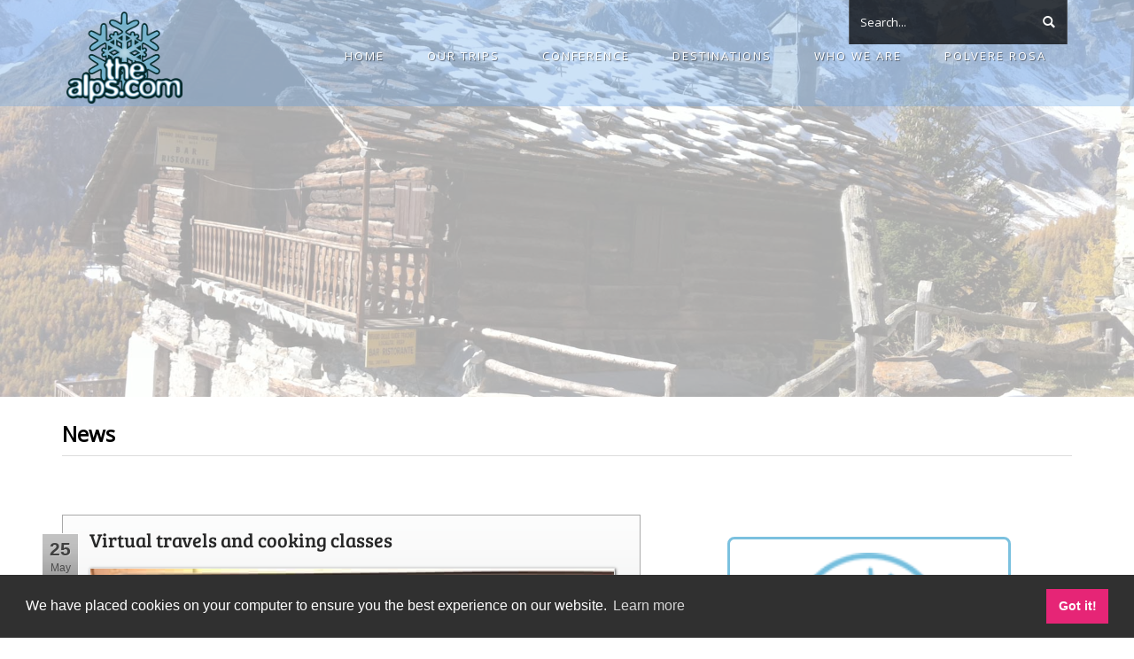

--- FILE ---
content_type: text/html; charset=utf-8
request_url: https://www.thealps.com/news/tag/champoluc
body_size: 22407
content:
<!DOCTYPE html>
<html  lang="en-GB">
<head id="Head">
<!--*********************************************-->
<!-- DNN Platform - http://www.dnnsoftware.com   -->
<!-- Copyright (c) 2002-2015, by DNN Corporation -->
<!--*********************************************-->
<meta content="text/html; charset=UTF-8" http-equiv="Content-Type" /><title>
	 Champoluc  - News from Monterosa | thealps.com
</title><meta id="MetaDescription" name="DESCRIPTION" content="Keep updated about our latest travel offers. News, weather conditions, piste conditions, sport and cultural events in the Monterosa area." /><meta id="MetaKeywords" name="KEYWORDS" content="ski conditions, ski, latest offers, Champoluc news, Zermatt news, Cervinia news, Alagna news, Gressoney news, Saas Fee news, Macugnaga news, environment in the Alps,DotNetNuke,DNN" /><meta id="MetaGenerator" name="GENERATOR" content="DotNetNuke " /><meta id="MetaRobots" name="ROBOTS" content="INDEX, FOLLOW" /><link href="/Portals/_default/default.css?cdv=39" media="all" type="text/css" rel="stylesheet"/><link href="/Resources/Search/SearchSkinObjectPreview.css?cdv=39" media="all" type="text/css" rel="stylesheet"/><link href="/Portals/_default/Skins/20060-UnlimitedColorsPack-042/skin.css?cdv=39" media="all" type="text/css" rel="stylesheet"/><link href="/DesktopModules/EasyDNNnews/Templates/_default/BlogTwo/BlogTwo.css?cdv=39" media="all" type="text/css" rel="stylesheet"/><link href="/DesktopModules/EasyDNNnews/Templates/_default/BlogTwo/StylesCSS/custom_sn7warxrrtv.css?cdv=39" media="all" type="text/css" rel="stylesheet"/><link href="/Portals/_default/Skins/20060-UnlimitedColorsPack-042/HomePage.css?cdv=39" media="all" type="text/css" rel="stylesheet"/><link href="/Portals/0-System/Containers/20060-UnlimitedColorsPack-042/container.css?cdv=39" media="all" type="text/css" rel="stylesheet"/><link href="/Portals/_default/Containers/20060-UnlimitedColorsPack-042/container.css?cdv=39" media="all" type="text/css" rel="stylesheet"/><link href="/Portals/0/portal.css?cdv=39" media="all" type="text/css" rel="stylesheet"/><link href="/Portals/0/home.css?cdv=39" media="all" type="text/css" rel="stylesheet"/><link href="/DesktopModules/DNNGo_LayerGallery/Effects/Effect_01_SliderRevolution3D/Themes/defaultskin/Style.css?cdv=39" media="all" type="text/css" rel="stylesheet"/><link href="/DesktopModules/EasyDNNNews/static/rateit/css/rateit.css?cdv=39" media="all" type="text/css" rel="stylesheet"/><script src="/Resources/libraries/jQuery/01_09_01/jquery.js?cdv=39" type="ae0f8ae0c3f8f905420fc57b-text/javascript"></script><script src="/Resources/libraries/jQuery-Migrate/01_02_01/jquery-migrate.js?cdv=39" type="ae0f8ae0c3f8f905420fc57b-text/javascript"></script><script src="/Resources/libraries/jQuery-UI/01_10_03/jquery-ui.js?cdv=39" type="ae0f8ae0c3f8f905420fc57b-text/javascript"></script><link id="DNNGo_StyleSwitch_CSS_jquery.fancybox.css"  rel="stylesheet" type="text/css" href="/DesktopModules/DNNGo_SkinPlugin/Resource/css/jquery.fancybox.css?cdv=39" /><!--[if LT IE 9]><link id="IE6Minus" rel="stylesheet" type="text/css" href="/Portals/_default/Skins/20060-UnlimitedColorsPack-042/ie.css" /><![endif]-->     
        
        <script type="ae0f8ae0c3f8f905420fc57b-text/javascript">
          (function(i,s,o,g,r,a,m){i['GoogleAnalyticsObject']=r;i[r]=i[r]||function(){
          (i[r].q=i[r].q||[]).push(arguments)},i[r].l=1*new Date();a=s.createElement(o),
          m=s.getElementsByTagName(o)[0];a.async=1;a.src=g;m.parentNode.insertBefore(a,m)
          })(window,document,'script','https://www.google-analytics.com/analytics.js','ga');

          ga('create', 'UA-1101592-1', 'auto');
          ga('send', 'pageview');

        </script>

		  <meta name="viewport" content="width=device-width,height=device-height, minimum-scale=1.0, maximum-scale=1.0" /><meta http-equiv="X-UA-Compatible" content="IE=edge" /><script id="eds_jq2_2" src="/DesktopModules/EasyDNNNews/static/eds_jquery/eds2.2.3.js" type="ae0f8ae0c3f8f905420fc57b-text/javascript" data-minor-version="3"></script><script id="eds_js1_1" src="/DesktopModules/EasyDNNnews/static/EasyDnnSolutions/EasyDnnSolutions_1.1_2.2.js" type="ae0f8ae0c3f8f905420fc57b-text/javascript" data-minor-version="0" data-init-json="{&quot;instanceGlobal&quot;:&quot;EasyDnnSolutions1_1_instance&quot;,&quot;google&quot;:{&quot;maps&quot;:{&quot;api&quot;:{&quot;key&quot;:&quot;&quot;,&quot;libraries&quot;:[&quot;geometry&quot;,&quot;places&quot;]}}}}"></script></head>
<body id="Body">
    
    <form method="post" action="/news/tag/champoluc" id="Form" enctype="multipart/form-data">
<div class="aspNetHidden">
<input type="hidden" name="StylesheetManager_TSSM" id="StylesheetManager_TSSM" value="" />
<input type="hidden" name="ScriptManager_TSM" id="ScriptManager_TSM" value="" />
<input type="hidden" name="__EVENTTARGET" id="__EVENTTARGET" value="" />
<input type="hidden" name="__EVENTARGUMENT" id="__EVENTARGUMENT" value="" />
<input type="hidden" name="__VIEWSTATE" id="__VIEWSTATE" value="90RdroXOLW4jlSHBEJmqAHJhG24kXX7ZVIf9T2V0piWJcY/tAHZzQfMXzKpa6SwlhNWy736rVUS5uybf4zGPlY3VF2I1UL5fhpmcTslWxrFajiO7en+3xV7EOAdGmXwPaNq9NQzig3kJ/YedQI9fuSqlEI5C0ah+fVj4cS8kmfBKWp19uloSuCkFql691l/nXYb1SXbPNMvcbACO8Ag88uHvsIx10LnBef/AbpDy1aw1UNfe6cA7NsbBbbld5Ll1mqzNJJ2WUginT0qzJ4MuYdWJRkTq7ZtcIXttQACh8A+91Ruu4jWOt34bIruWalBFNiuBl5PLwhayGwMW1fAYvNuWeTEA5jwNfBIzyGS36eKBHCgW7hgIowWvbNVI1PeCjvSsSMKKEN3dVAhEYB1w/FScEsH3C5UHepk9OiiZhXPEMcOZal4su3ssgDDUpi6szlmwGX0rKFJRIvPgSs5GCrTleK8T1rCRJXd9hVqQVlG/CsIbL6es2CKDPn54e2FaYHqMdkgDPkltFsc2DTDoW+qac74K961XFIHq3z+j87BejTIf8JYftUlj22s8SRhwdwOGDQiYh7DYhq5sU1iYmJGK3pFei5faZ6DfaIRVQ0q4LrTJOF/tC9pg7ibO3xoGf8sCZTR6g1A7JZW3p41ZUAyONW70/Hr+B7BnaSAYDpS8ywcjco1KSAZP8E7mgcKq0PMyhzzBBtpgrLNW/dWutG32ZOmfW36JjvnjozDiOrQI8RbEaIRIKyMD35cnF+kpU111/pxmaAgnn4tVnN48zvauKcTAsKUW392zNaK+R0VOocm+h5N7/oa0nR2pdpqhkOFUoOGE4HI2UF11R/cNxiTeuo+yJzdkCm/LYEN36n81xXC7RUbDHytAHmamb5/zZcMwBngmvMexgrsEzvaXnThanzXxtMO/c4V28J/jt995K1sz+A2qhv1anxfmAwE0Wh/ahf7FLHeT6VN3K+jPm1Gb3oVWfZOkHKofVhGjxLRkNoWYxydOTA4q7/WwnJwBT6nkEcZXQvQGItFFyJmOOkJjdtHaQc1IG7O55Tzzqd/Cp443/++53hOjBP3iZXFYNhterPpBBvOwL4sQ5vMyD1uD0TJuZyTAEHeVDLGMzPGP3FL40DWlr4zX9p7seRoE1FP7KSchVIaC8eLfrVALKbNhDTuQ+6Onw5pdXaQT22lUesAXWR5FZtUBoXIoaI2BIemqrpOpBe1HsdQ50hl/6oB/SnDTIKQUGp34Yp6gbW4pcHmVSfggrQgm9oaBi3mih2nu7Uy1LeaHvEl6t5/VeIN2TuusOX7U9qJkmBVzk/nzPv9m7LkhetSeGtRndbCe2tB9Zm6RNfUgkUne5CZn31FwnLoPIXf8ZxGxCgvlByc8Pom9k64dUfMwwVnTWr43vBbN+P1Mx+3NU+LEOJ+SMAaadj9VyGNZtdrP9/Is8ev48HnZ9z0eIOsQrxhL7kamsbvAQbivt+zkfcNotrcskjv5vlpfkZMPDG50YdtrGdx7BzlxN/birUXwcCrBGEohf8+oOtXyxymNnzTbX09ouXGo4wFfJEzDYEJxyXs/9qPEvbinXBbK2PIPMaJkKscjjde1F9kTGRB9IWk4cwMmraRUJ4xwZm287gllBx/Vq7i5Jrscfhkdychw5j1QUmOwstLNF0XWt8Joq52A7xF1YcnglzBe23VAn4Ljhcel9Qu8uGG3/cAKsNlvwbjKz19x81KXgF7ww7UBNP7F9biOs57VuzMZ+DfA4TWrFgnRV8aCbTcnRPc+g+VlJa4Mbhnuu5XQA+RD8rctykzmFS7Uyb6D0RgIhuJ7xStxlC9nB3lKi2Y5tljzFf+L+C/66/2vntrH2Q6lqAqJ5Wl1xH73bKfNlqSB2xAp06h0H6ExZWZGv2oI96BgX0dyKHN1cqSGSHipTB4Ep1fVVYj1fCAmwKIi5t7vUA79Nsnjbos0jCr+doj6kYZWl9pAJwJ+y6k5dG6GVT1vVVx5n1cWyasoVLxVzNvae15Fj0U40/+WyFsznoCGipHspmzKLrvVGw1ei+j2ODZR6R+AmuWp7/QzaeIO8ZwK6b/jauZlgOc4sERhP8+KziTFX/U1RVep1dfXbvYb7tGTJDupylwpIbAFZ4sNGM/3JbhDpDA5zfcR3BXzNPPkKWDpjX/bk5OmCZ9vrMbhAGlG+tBE/3NgXF/YUyi8/hUIdUw1TD/y6JP83faMb8cXL1MnjL3n8mG9UHXpsCsvrePswISsFYi6GcG7dqJbKizUTL1iWyjt6X/ufVI3kl6vTRYEIGaHh4qG6w2zNZ/eCb4K2QdiaDJH7flMPIoh5KaBk2M+FWSj8t8aKvBmNYGywfTZ0Mob3wLENCsKp1czPwkQXBNaxFs1wry4j+KE3S4ITV6Kq0mfs9FzdbUiGN1YeRiGC962qi+MD0XkCUKOZRoOmA48BboFU5P/wJIi5mpVKQtapL03DW+KbZ/YE6IR98P8zBJP7+QaffTbDz6Dvi0vaEIdSgW01ohY6qm2GfRMu+MhTpJt0O9mpLZquorKDWVqFY4Agl22z2kO+3WaJX67KwjsNAShGZwPJBU/mxPTJ1RdgY6q+95UYfykZIQ9G80Xj7EsJxDIhkPHLKox696gECYPbsaiOlEYzTggpohyRBbBLqEQri+vqZfdy8pLhXF14s8HzpZTHFaPirX8kyRnJ76lZSf7z2/BYYX3rJ3wagn6O8Oow2iNmUYe93GN9gxkVA+VkgiRUB126gcVlCSNfLmWvpxu+PxLDl/SeIcIeDWunDy6A4pgz59Aat+xWnMnzNShwUDpblu1mkGWr6PqWv15+zPCI6GamHRRV3/cha+ztIBuljTkFH5h9dmFcQuoJTsEjWax92FglnYW3WkO0csb0Bdaxx+jrA/cfZIuErg/4J9RUYrtPY/VO0JHKXD432F8ZgnRZQATuFtymqd1OelWB0HZUrjmGTBm8iT8uWS/thwUVlFoypgu5313SVt4I2RaWuS81nXDfaAp82yA9EdhedD5lWx8cuA+GKHEEfcUbFt/4XwIgghE5jwbHgqQCKC9PC0c8vNA2icZI7V3WtqM21qcj3uoQ9PwfKFnkayTfvFlad4CyCSG2IFjeEESGgxt4gwBS9Dm/MrQBwSXl+k8F9v7bpzsEf29XpvnJMF7c+RdOGeCFTT/q10aY9sTlyG6neiYI8eeqJh/MIPcPiuCDeJe2MdzJJqxUkzlqd3Ud8G3NM6q6foLjRicN5cY8PfGuTatYZfTg/XsJU56YzSOxUSG0HS2hByL+v1Ak6F/uU0ucV47BunuqjPyuwKT5CeGdm9OZr5I3zq5/0+Q4qW318QM+iv+oVz4p1c49I40jcmutTOzjpQn93dmjeN/[base64]/jnhFsfDhWaYgLxNjzvKhvFw9Q2wT5hIe9mMJUPKT36yxHj/UvXV9gaDe9Ob3fWdOWw2PlR4cFUsYjHs5OeNWa3psdzPmwKdTAKX01c5V43uXQK/AIEXXjXBMtACuIyNI8foycH26fZZ61INLaOBBhm/5azX2MG23ZqwO3/gXQCYGrSfpC2g4kXTnFb6hrr8Oz7COdg9IR5J76DudNLCPjTC9cVf3Iv5IZ3+sZRLxF7gqCx2bIMhlBGBstfyzDH+Iw2rUtcJBR3a7A64Cqmpsae6V3bdL3tTMKbTipo9/k0FNJU+7IgVmv93tOxYEYX1j73lr7G7nqhaIHSQ/E/GGRXlo8TMg+4Cq0KhHi1XAlRNWrI1JGP8uEg54gRqQ3TpE645Zb4bl4eGiJsyBd3vZz4z+vSeIpsuZrT4lyPsSRCuY/VEuXdvDQmYGfasoNzfrdi/TvpZrWLV6nRZ0tmQJCNcL7Vxq8Y+X6H/VPuDHV9IbDgAB1+xRxquzNvTMBRRNdFu7e6poO3JT/Q2M4wNvMu2WxQAYKyd/RVKJcSfrjPlJayTunU3S0lH7gBqkcTIpJ1omg5oFa6AqELgubRNiJohIScjunDgA6GWgvPGFtG5vBwWpqhhI1lMHpIwCopims2wh1A2BFGEmLV/pTovQVsLVR3HP4lSrgxXrdwFi556OzNULTOvvKQJlbURDfVOgPXTsGxs/[base64]/FX+FZ0Y9rV0Eo7Da8+FdLQXoLjmg6D7j2jJ2FXF475L/JKuBiMIIFGRsjgojkJ01q5abtRNGFgDmlOT0ctbicfgu0VpzE3mjdHV/Vsc7QmtNi1TZb8zTQ6pcX2Xd0VuhtvFbhXt3oFaNdEM8RYP7rrQo5O5v3lgqdIyrKCUIKmqNE+9IqdjTyWzs7GuNKCQscS30qblV8Z7wOy6LlGx3Cs3Ian1jdiscMbeq534+ieK2lKdWoUKvfl+Sv+VS/43lyh5L401P6vtFdykIOzwRJ0Ugw86N+2hZQVQi3Z8Y7BI3CCitmuzndUkfbrwYdj0pyVjqptlsOdDuaP4SbRuZ9u47sMCAsG6qx8d8wLMnRBl3vXklpWZZ6RTVS9U7+f6mjfhMphzbrWZ+3atq0TRPsiGMhZc3p2KB/GoWg32PdAyN0wo2SF001wozbmEHwZEMm1HcNIQN8oyfY6mAQQR0DDti5nSG77frJXU74hQcXUHLIdBEgSKpoH1qtd7DhTR348/QDbhe7VQ8LvTLz8rajRe1Tn/5vFkZ7cHEQXEN1uXWQG099ZpQztVvOJTh08HdmkzTcadKz6yDmNVvhiPtWodzYegSFh3ZA4czw6LIUU9tTRrAhf/CSawtzwepjN/kUB/Wb/Pp2eCBDRCcxiEzTObuSL3pAM6FjhW97MDVe46jXgjG7cr0lW5km4pquWWIiZo6PyMjeMrklp0cMLI3trkim6GGHn5YF2X0dntHaKb1MK6CuAvSN6ZYXnelaSE2auyjnt9sRGdRMdM2u2YtT6/[base64]/H0Maf8NkobLsJ96YF3BnxJ2K0++dTog9Q/mCGpNlQDh4f0zyw27gWya1DSXB8AZ+FVmGMdVd6RwF8iDOkdjCg8g6YPwFfXzadTv48Ib4D6AuATwOYzi4Gd18XKPBlCSpLihHvD06eIMIPh0tIzmNBMoMbEeWzW5JRtKXFG3AShoTDay6qz4qLFKZO/U8jMYM8Bb36VSeBPKFhST30Wk0jPB3uj/lodHFrGohp8Mi3iweyh8Y1mtNj3qJwOy1ysW2VQxA86g/cEbBihG/nRIIS9ARMVK3U51Gdo7oPIy6xK2IlnQLU1E7pu4G8NUJZvmc8RVyLF1DYNijxPBrpECc76+xxzidQsNpkqeqI+Qflv6uoG5M8jU7CbJMYc09xTXBTkhHI+2vq0pAop22a+TLtS/[base64]/nuurG+aVf4o5HUkhIwPmWQGn0oVl/GszYA1WqKm6tXUvVR36GYXc8Y/juWAKJ7rSPYSoOnb1/kBkXRfm0sqcWrKnP+FuQC4pjYe7M1lba98bnKFE/KtHI2ah0oIf2pYbWAI3DL/Sv6Ha8RIBgGAC3WA5RzIodnozskhZTTu0F6V4Q2lhXW7+Z3n52kiuPnxPwgDj9gjVMFlu4kFXoCg63lPJXc6als6W7PT3vZ7v51+mBXWixhUOHLNVuYyGwEBdMloXkwi6sRuWjnxx0EJ/2+WdtsEBy2vXR5iDCQqOZrinhGa33emHqsqIEvMVyNlRO/u2/981iWeM4Mnp3gRZLkG4IwaFvmzGX3Zo8Re2W9cwDCmZMTa+c7bzCHQGhTC9paOtT/qhz/HVIWKsjnJBysSDqWr69bWC6Y7eUJEedJR5+vPbu+KMNJdxmkWDJ9Kld+9UzVuxzcYKOs+qiFyItKVSEM9N0o0sLJKF2p3W8r6FnuUoxfOwxUjgs4STGcZzxOAd7g3tFoOV5//TS6uQkfY8t2hrVrb8c00AFQ1J9jJ5CA9uqF+HFLsOlvwrk9o7sdv3YwzoVdb1w8bTcF/hV2lRZkrg8mt7/uCQKaQmMCjxq73It5HuPPgIM3kF0aXroAId9hKmuIq1mOU59bfCfenZvu0fiOk414vEY5AgBD0YPYcIVg7NIZCFzf+f6q43p2JOdiCPi2y2JgZ+g9k7dnpC4QI01onUnQCd5U4UTm/mSvktAVab8ydNrz6sBEtGpSYxAtA0ihIYMP91aLbcTrLPLj7wBlA2jfPJhuxPRY8kIepZg/167pMsVkkNWiqE+3TeIFf+8jca8c1DYbipl8H/jzSE1LMYfikb9jpaqGbrlCTdsvorucbXG0DIg6bsTaL/T0zsXwh3yagkmwfdmHrAyolkJfZiYFJ0SNcFtgect1bCoixzv+QixIBW0IGvVVQPDd+hu+VaWAWlta66vdwAJBxZYgdHTRPx/K0cgMwT6K7yeZSc6UgQkuJzmtKLhoPvNnv82OyPxG0Gy97wBaV2Lzsecey2iqZDSfPqUlKhlo6WINCbsp/OfEYJU2I5tULnVad5yr5X3WVXZjJLLlpz+gUmuuHLzeD6/shjg0BGiQSVOmW2tGkU40kuVqOuKRWz2PJJPDZP5ErU89Mj4cDqPO0opqbZQgNFt1Mp6rLD9uAzz1ExmyqBw7v1TAm+d70GIbhjRJzjNMgx9F58J725fkgmMq6YOiWGVB73txfgi5PeZdLN5M1s/mutcsM7RKSSB+JHt8/88grCkDS628ZlsEsH/MD61X8TZI0g7V4JR/X8w4xIudSVbXYfN33A8zYWXhmmYkQdFn3LQ0V+KhuA2AG7px9epDvvIaBlndA2TIQRRSx/[base64]/+11Q1jCE88UZUJm3mWA+D16lXS33QFdLpxv0vR6bAtVB9tu977TWdJKOQ7cSelmGOhMzj+qJqDiSEVfC2REAdZDGf6sVBzkfaRO2/q8eMY3LrNnj44WrwQXZDqi/dYKCeJs+ZLU61oY7R4QogorCmJDjwp7i6KQnalQF8M0OYcZ5y4marfenuk4iDufvJP9pkZvs6eI2xi4x8+I6iqcZW6f/qoJtAgUgw8IzX5Ooj+LSod2/opcDUHjFbUEZnSa3wTtT3A0fhlh66veUk/KpC22Ws60x9PdVSh4XJwEIdA7B44BcKW2s1W+Jua/l0jedR7JLLz4ncyDls1FUdO2JLIFIWsBQh7esHMxLfcPsRwg3cWEacJB/MxLyzXCmBHbFqx/6iDyGEzx+Mzffa90XJPIa30kgIYAN3QNyc1G9QhWdAd9bKWtI1nZpyhNGKhkmLZhhQ2f+nyi0USNITsZ8OfrFL2jPCBqLwBt9xi8bVC4OkTJCjy/[base64]/sea4uMjDhhhBZtgYe0n7D5GOEyoJFS0dc8bOJ49CFCl3CKlwF1xGOAe2zdZHVeGCxyDWSk6YSQ7EVPYd5PEGeHAdpotXfXEhqFlNdAHB38Y7auOs2+xrOvQ3PycDCWkjwHRJfZFh7GVKD3ssEzcLm/fVvJJ7XAwOZjmNA9geGO485aHtrLMKU0AHs5i0w0sj21Ry4Myuue8i2H0FFVDmpAKwLbmih5iOpMfiWW3FPKs3Arkbs/itjo8MniOTaYoR5Xp+2/ZnhMspALciNU5um9/SzW0zxqED88tnlmlILjFS7sUaE9JfmFbWXtHsz4PetgYIo3EPoiHewZOciOCMRbklUrTqsgW3h1fQaL+nyRL8euJ6y4PlHpbbdS5Li+66nqH9aV4psuIY0Kfc8urcqyKza4vptylIfzhoG1aM6eXTP6qXV6J8ZKfLsM2gGCcjzmio3PutNrkifxsPlkstE8ByZZ+r/Pr1l0McDeN/odqDZKwwHNa9utX9GhbhujRWi9ceAw4sr/zgytIZ2i+mqwvHLb/+7HntuRiEBJ2MTs8jzVQBVnMrboLzR1y52UvEHXrjzn1kq2udeMFBC5/JaiG6TtsNB2FiTrAOhXCbLOumbc2zaaeHREoLW3zU+n7WMJSGWxOD/U9z5hCNKQqGyO6s/ygSdSTb1M4I2lU+HeIRYxgmTB9S1XQJr4wOzNrRWuzdd9VMOOW9b+Nt/Ptn1Vct/AcV1cf2IC50EJ6r+YgjjP6Fglu1J5h/aDmDz5ME4rkesd4MInSMI7o/d+mh3UT0PNVb+svkFyiEnIyPkt54jQVkNyhyhFotW0IdLRy1KwpOZODm9HgLFYMhiGMG4b/1B2vyqtVuf3bmBUZMFrJ1k0frC5cQAaep3krYeODpH5olJvxBXL7B5QKADtbgL2DxSxThbI2jlQ1Bb/VEENNPibmbAi0Nb06SvWUdtbDVULKHS9JYQXwQ7f1YiUGSbjhjKkkd/bWQQJGxIZa4rgNci1rCf/FZiDL6fpb6Du2d4ep2OQo57uZHu1m2CRgSeh4uleMx8H6iGlblU10IRcnd6R/yj0bk5vh3V2Qw0FbLwdCyzXOWthUmKkWdLIy2DJUNsM42HDOa0PW2kq6tmK8/8fVHP99EKj155VN4ngIjOPLMP7Gu78OyM3NaP/lhJI2/K5VmwgseSEAEapDj0PAx6dDCE2ui6t96TqR6DeU/zrR/o+YgC9KfgjXNhspPNZEGhbhYV7PC6+a/oVTCS2ZKZCa72J3Q35Y+SsGQX4KBBLC3D6UaCHbqDX8ufkUFyWFBxeP+Zdr6onhY5SWEro8WH8cGWMWAyHcF8ps3vu2cElOoP6Vtpg/Zfl41UFqmgRIyigzAYjQu0vTtjcXyTesU5xu+BuSCcjHPOgHaLWr8hrmsxNGQG004gDC6SrT7Xo0rd06MhFCdeTm83cGT103fZGv5XXPXAYazKRvlkAqtlW9XoM8Ra+Z2vBLl9n4WmyEdHvNgVZIiQlkfPeWKj/m+7EIcJladyX84X7apMnpWRa+icBIpsnNkDIf6SCwtg2XqoubDOG5Zwdf98QzSusU4DDu5MuGMsuUB3iM25JGFs2b7lRNFCvlShSjJULP4Hq+6SW1IWApFcRu5m6fVB9+Ry0B6Sw3gveceEYx34b9MOwQHfZhi1AggTPMRKTj8X9tZmyBxTWe+67vyUzf08qvCq5M/8QhvwOy/DAKT0KEGem5kNHt1JYRuVuWS0vNq5kWaIoC/qlFhnxpeq8n5Jgqd/HFUc8nitsUFQ8B6JdIR46J2HSQE020cY9bOH4zaVCTI0R02PvFlN2lZ3NagQBGhMowQ+0MzOr8v3Mv4sGtFqDob3UaLMc12KB4GPMPS9uhW5W4ZrEeuZoFEnyQfZBDfUp8D2GwjnN+xmh9TGMNBG1oe6SWFuiaZzWgRj6qOoQpwd5/DnpEYAoc/W8Z0JrnIUtSd2xRJ0/N52N7lg6YKlzWA7wM1Otkxge3Bp7GJ5tvmdktfwc0FUu9b5cH55fxpXkdDp/[base64]/lau8TaoAvHa2Fr2Hn5mVBG1vIDTCV+ArF0ZaD25eV/akYrBU7h3F4EPG/QetPXBZSK1sEsPV47KWp98hVqopEgqUF8VqsAr2QnlC9VtsWKeFp3IEaHBRBnI57uuV6mRsi9/66OHvuJkzPccF+gYOGLYX1On6vHOkmlb7qLaSLpWBn9BvyPRuZHLONL/Pn1CuwGOcyxZWvw2r0L7t3wDvNH7nKYo0amUjlf48rcwcnRZJsJWpKf0dlzQ9yJVoAYH+s87hB6oIzgiIjpUk97bvUwP058KF3x70itHHCVD+gcOwM899vX0cX0nTBlD3hHOwWs9IilZH5y7ygXHunxL47yZbKLRIKq/46v6uftYd2yJmgVhsPoeV3R1Wf+fAManmr0ntqfSWK5tKbUs62JYCDFv/1NIYW9PZz+CM8RooLNKPYwJ5IQE4GJB7nwyxoleHhSJEIWh9v32wlDidUjgZgaWEG7ZE4oicOLkW/emMs7Qp3PEqn9oiYx9yWEacLJnrtVvdppYinbOFqu8LUqoyZAxU3v0WJtprKQITqCK9nP6ExFniA2ALGmwRBfrtC8mYL6W0p9o1kH9MiyIcl0ha+DDBfB4gBP8sZoKK1AwBEe9vcsBtkdENVkUCRBC8kv59/[base64]/N4moqGu/NM/BJoIt4rabv+m/VvCG2qs2nRlncjE2V6OGxP7VYs43fqp7hNtwRIjLH/RxkTmcrxaN/CXTwxlVIiKaS42uXdBCfsWUQ2CBvM/a5o0XqxV6N+z1DpgpUb0qVcPFaK5ndW+r2YjyxegqizR/C80V5E6Kr/cFDYq8Nu+01TnKL5hHahxK2UlooLkdubGnCo5yk3eR8GNAmZYE34iD+InruaWvwG3Ymrbb+KqzRntrRAhWqK0BU1mD/2Nfnt8Hz//yyqmfw7Bzz92xbVXdy+/tav9+qZODdZxr37VFWkSOwNa647VsoCIHB1mszV0ibQ3bIscyZGOqxA7RkoR237A+1K2LMBpwiOyeHLYGY1/RRGqOMfIYj0myo6KipHN69htxjXCHBQnQac+RyyZlBpygE0EO3UHFUE=" />
</div>

<script type="ae0f8ae0c3f8f905420fc57b-text/javascript">
//<![CDATA[
var theForm = document.forms['Form'];
if (!theForm) {
    theForm = document.Form;
}
function __doPostBack(eventTarget, eventArgument) {
    if (!theForm.onsubmit || (theForm.onsubmit() != false)) {
        theForm.__EVENTTARGET.value = eventTarget;
        theForm.__EVENTARGUMENT.value = eventArgument;
        theForm.submit();
    }
}
//]]>
</script>


<script src="/WebResource.axd?d=d1madSX74Ox8G6Zb-Bjep865THjBvt43gxHNPYAlGCY6pjs0kHGJd3dBfbsY0ya-EHXODcUJjkKv9cgQ0&amp;t=638901608248157332" type="ae0f8ae0c3f8f905420fc57b-text/javascript"></script>


<script src="/DesktopModules/DNNGo_SkinPlugin/Resource/js/jquery.fancybox.r.js?cdv=39" type="ae0f8ae0c3f8f905420fc57b-text/javascript"></script>
<script src="/DesktopModules/DNNGo_Megamenu/Resource/js/dnngo-megamenu.js?cdv=39" type="ae0f8ae0c3f8f905420fc57b-text/javascript"></script>
<script src="/DesktopModules/DNNGo_Megamenu/Resource/js/accordion.js?cdv=39" type="ae0f8ae0c3f8f905420fc57b-text/javascript"></script>
<script type="ae0f8ae0c3f8f905420fc57b-text/javascript">
//<![CDATA[
var __cultureInfo = {"name":"en-GB","numberFormat":{"CurrencyDecimalDigits":2,"CurrencyDecimalSeparator":".","IsReadOnly":false,"CurrencyGroupSizes":[3],"NumberGroupSizes":[3],"PercentGroupSizes":[3],"CurrencyGroupSeparator":",","CurrencySymbol":"£","NaNSymbol":"NaN","CurrencyNegativePattern":1,"NumberNegativePattern":1,"PercentPositivePattern":1,"PercentNegativePattern":1,"NegativeInfinitySymbol":"-∞","NegativeSign":"-","NumberDecimalDigits":2,"NumberDecimalSeparator":".","NumberGroupSeparator":",","CurrencyPositivePattern":0,"PositiveInfinitySymbol":"∞","PositiveSign":"+","PercentDecimalDigits":2,"PercentDecimalSeparator":".","PercentGroupSeparator":",","PercentSymbol":"%","PerMilleSymbol":"‰","NativeDigits":["0","1","2","3","4","5","6","7","8","9"],"DigitSubstitution":1},"dateTimeFormat":{"AMDesignator":"AM","Calendar":{"MinSupportedDateTime":"\/Date(-62135596800000)\/","MaxSupportedDateTime":"\/Date(253402297199999)\/","AlgorithmType":1,"CalendarType":1,"Eras":[1],"TwoDigitYearMax":2049,"IsReadOnly":false},"DateSeparator":"/","FirstDayOfWeek":1,"CalendarWeekRule":2,"FullDateTimePattern":"dd MMMM yyyy HH:mm:ss","LongDatePattern":"dd MMMM yyyy","LongTimePattern":"HH:mm:ss","MonthDayPattern":"d MMMM","PMDesignator":"PM","RFC1123Pattern":"ddd, dd MMM yyyy HH\u0027:\u0027mm\u0027:\u0027ss \u0027GMT\u0027","ShortDatePattern":"dd/MM/yyyy","ShortTimePattern":"HH:mm","SortableDateTimePattern":"yyyy\u0027-\u0027MM\u0027-\u0027dd\u0027T\u0027HH\u0027:\u0027mm\u0027:\u0027ss","TimeSeparator":":","UniversalSortableDateTimePattern":"yyyy\u0027-\u0027MM\u0027-\u0027dd HH\u0027:\u0027mm\u0027:\u0027ss\u0027Z\u0027","YearMonthPattern":"MMMM yyyy","AbbreviatedDayNames":["Sun","Mon","Tue","Wed","Thu","Fri","Sat"],"ShortestDayNames":["Su","Mo","Tu","We","Th","Fr","Sa"],"DayNames":["Sunday","Monday","Tuesday","Wednesday","Thursday","Friday","Saturday"],"AbbreviatedMonthNames":["Jan","Feb","Mar","Apr","May","Jun","Jul","Aug","Sep","Oct","Nov","Dec",""],"MonthNames":["January","February","March","April","May","June","July","August","September","October","November","December",""],"IsReadOnly":false,"NativeCalendarName":"Gregorian Calendar","AbbreviatedMonthGenitiveNames":["Jan","Feb","Mar","Apr","May","Jun","Jul","Aug","Sep","Oct","Nov","Dec",""],"MonthGenitiveNames":["January","February","March","April","May","June","July","August","September","October","November","December",""]},"eras":[1,"A.D.",null,0]};//]]>
</script>

<script src="/Telerik.Web.UI.WebResource.axd?_TSM_HiddenField_=ScriptManager_TSM&amp;compress=1&amp;_TSM_CombinedScripts_=%3b%3bSystem.Web.Extensions%2c+Version%3d4.0.0.0%2c+Culture%3dneutral%2c+PublicKeyToken%3d31bf3856ad364e35%3aen-GB%3aa8328cc8-0a99-4e41-8fe3-b58afac64e45%3aea597d4b%3ab25378d2" type="ae0f8ae0c3f8f905420fc57b-text/javascript"></script>
<div class="aspNetHidden">

	<input type="hidden" name="__VIEWSTATEGENERATOR" id="__VIEWSTATEGENERATOR" value="CA0B0334" />
	<input type="hidden" name="__VIEWSTATEENCRYPTED" id="__VIEWSTATEENCRYPTED" value="" />
	<input type="hidden" name="__EVENTVALIDATION" id="__EVENTVALIDATION" value="VXskXSef4NhXP/Lqzi9zsLxa5hdG90aA6oPVBjiY34AhM2YKrzfQpIPqkWOzx5T01jM755RRd6DY1JxOQG13FQ4N1D9RrUXrPJ+HwWXvnog0lrw9217I8RW+BPOhX5XZXjhLIXemaW+T2krKasS8kCo+b9LTq8ALrkqTj5Qp1buQmTba4mDyJ7vzZ9c=" />
</div><script src="/js/dnn.js?cdv=39" type="ae0f8ae0c3f8f905420fc57b-text/javascript"></script><script src="/DesktopModules/DNNGo_LayerGallery/Effects/Effect_01_SliderRevolution3D/js/jquery.themepunch.revolution.merge.js?cdv=39" type="ae0f8ae0c3f8f905420fc57b-text/javascript"></script><script src="/js/dnn.modalpopup.js?cdv=39" type="ae0f8ae0c3f8f905420fc57b-text/javascript"></script><script src="/Resources/Shared/Scripts/jquery/jquery.hoverIntent.min.js?cdv=39" type="ae0f8ae0c3f8f905420fc57b-text/javascript"></script><script src="/DesktopModules/EasyDNNNews/static/rateit/js/jquery.rateit_2.2.js?cdv=39" type="ae0f8ae0c3f8f905420fc57b-text/javascript"></script><script src="/js/dnn.servicesframework.js?cdv=39" type="ae0f8ae0c3f8f905420fc57b-text/javascript"></script><script src="/Resources/Shared/Scripts/dnn.jquery.js?cdv=39" type="ae0f8ae0c3f8f905420fc57b-text/javascript"></script><script src="/Resources/Search/SearchSkinObjectPreview.js?cdv=39" type="ae0f8ae0c3f8f905420fc57b-text/javascript"></script><script src="/js/dnncore.js?cdv=39" type="ae0f8ae0c3f8f905420fc57b-text/javascript"></script><script src="/DesktopModules/EasyDNNNews/js/jquery.cookie_2.2.js?cdv=39" type="ae0f8ae0c3f8f905420fc57b-text/javascript"></script><script type="ae0f8ae0c3f8f905420fc57b-text/javascript">
//<![CDATA[
Sys.WebForms.PageRequestManager._initialize('ScriptManager', 'Form', [], [], [], 90, '');
//]]>
</script>

        
        
        




<div class="SkinPlugin_icon">
    
</div>
<script type="ae0f8ae0c3f8f905420fc57b-text/javascript">
    jQuery(".SkinPlugin_icon a#dnn_SKINPLUGIN1_ctl00_hlLink").attr('rel', 'gallery').fancybox_r({ type: 'iframe', autoSize: false, modal: true, width: 900,height:600 });

    function CloseFancybox() {

        jQuery.fancybox_r.close();
    }
</script>


 


<!--[if lt IE 9]>
<script src="https://html5shim.googlecode.com/svn/trunk/html5.js"></script>
<![endif]-->

<script src="https://maps.googleapis.com/maps/api/js?key=AIzaSyBaUA9YYNMuJoMGf0RlTfCmJODn7ibSAO0&callback=initMap" async defer type="ae0f8ae0c3f8f905420fc57b-text/javascript"></script>

<script type="ae0f8ae0c3f8f905420fc57b-text/javascript" src="/instashow/jquery.instashow.packaged.js"></script>

<div class="hidden-xs  "></div>
<div class="body_bg">
    <div id="dnn_wrapper">
        <header class="header_bg  roll_menu   ">
            <span class="before"></span>
            <div class="header_top  ">
                <div class="dnn_layout">
                    <div class="head_mid clearfix">
                        <div class="header_element Logins  ">
                            <div class="icon glyphicons glyph-user visible-xs"></div>
                            <div class="element_box Login">
                                

                                
                            </div>
                        </div>
                        <div class="header_element languages  ">
                            <div class="icon glyphicons glyph-globe visible-xs"></div>
                            <div class="element_box languageBox">
                                <div class="language-object" >


</div>
                            </div>
                        </div>
                        <div class="header_element emails  ">
                            <div class="icon glyphicons glyph-envelope visible-xs"></div>
                            <div id="dnn_HeadPane" class="element_box HeadPane DNNEmptyPane"></div>
                        </div>
                    </div>
                </div>
            </div>
            <div class="hidden-xs  ">
                <div class="dnn_layout">
                    <div class="head_mid clearfix">
                        <nav class="nav_box clearfix">
                            <div class="dnn_logo    ">
                                <a id="dnn_dnnLOGO_hypLogo" title="TheAlps" href="https://www.thealps.com/"><img id="dnn_dnnLOGO_imgLogo" src="/Portals/0/Images/logo.png?ver=2014-10-30-065757-990" alt="TheAlps" style="border-width:0px;" /></a>
                            </div>
                            <div class="pulldownsearch  ">
                                <div class="searchbut" id="searchbut"><span class="glyphicons glyph-search"></span></div>
                                <div class="searchBox" id="search">
                                    <span id="dnn_dnnSEARCH_ClassicSearch">
    
    
    <span class="searchInputContainer" data-moreresults="See More Results" data-noresult="No Results Found">
        <input name="dnn$dnnSEARCH$txtSearch" type="text" maxlength="255" size="20" id="dnn_dnnSEARCH_txtSearch" class="NormalTextBox" autocomplete="off" placeholder="Search..." />
        <a class="dnnSearchBoxClearText"></a>
    </span>
    <a id="dnn_dnnSEARCH_cmdSearch" class="search" href="javascript:__doPostBack(&#39;dnn$dnnSEARCH$cmdSearch&#39;,&#39;&#39;)"> </a>
</span>


<script type="ae0f8ae0c3f8f905420fc57b-text/javascript">
    $(function() {
        if (typeof dnn != "undefined" && typeof dnn.searchSkinObject != "undefined") {
            var searchSkinObject = new dnn.searchSkinObject({
                delayTriggerAutoSearch : 400,
                minCharRequiredTriggerAutoSearch : 2,
                searchType: 'S',
                enableWildSearch: true,
                cultureCode: 'en-GB',
                portalId: -1
                }
            );
            searchSkinObject.init();
            
            
            // attach classic search
            var siteBtn = $('#dnn_dnnSEARCH_SiteRadioButton');
            var webBtn = $('#dnn_dnnSEARCH_WebRadioButton');
            var clickHandler = function() {
                if (siteBtn.is(':checked')) searchSkinObject.settings.searchType = 'S';
                else searchSkinObject.settings.searchType = 'W';
            };
            siteBtn.on('change', clickHandler);
            webBtn.on('change', clickHandler);
            
            
        }
    });
</script>

                                </div>
                            </div>
                            <div class="dnn_menu">
                                <div id="dnngo_megamenu">
                                    
    <div class="dnngo_gomenu" id="dnngo_megamenu23bdb68fe7">
      
         <ul class="primary_structure">
 <li class="  item-1">
<a href="https://www.thealps.com/"  title="Travel to The Alps and Italy" ><span>Home</span></a>
</li>
 <li class="dir  item-2">
<a href="https://www.thealps.com/our-trips"  title="Personally tailored travels | thealps.com" ><span>Our trips</span></a>
 <div class="dnngo_menuslide">
 <ul class="dnngo_slide_menu ">
 <li >
<a href="https://www.thealps.com/ski-holidays"  title="Ski holidays in Monterosa | thealps.com" ><span>Ski holidays</span></a>
</li>
 <li >
<a href="https://www.thealps.com/trekking"  title="Trekking and hiking in Monterosa | thealps.com" ><span>Trekking</span></a>
</li>
 <li >
<a href="https://www.thealps.com/biking"  title="Biking in Monterosa  | thealps.com" ><span>Biking</span></a>
</li>
 <li >
<a href="https://www.thealps.com/our-trips-find-your-trip"  title="Find your trip | thealps.com" ><span>Find your trip</span></a>
</li>
</ul>
</div>
</li>
 <li class="  item-3">
<a href="https://www.thealps.com/conference"  title="Conference  | thealps.com" ><span>Conference</span></a>
</li>
 <li class="dir  item-4">
<a href="https://www.thealps.com/destinations"  title="Monterosa, Sardinia, Piemonte, Italian Riviera | thealps.com" ><span>Destinations</span></a>
 <div class="dnngo_menuslide">
 <ul class="dnngo_slide_menu ">
 <li >
<a href="https://www.thealps.com/about-monterosa"  title="Guide to Monterosa | thealps.com" ><span>About Monterosa</span></a>
</li>
 <li class="dir">
<a href="https://www.thealps.com/destinations/resorts"  title="Guide to Monterosa resorts | thealps.com" ><span>Resorts</span></a>
 <div class="dnngo_submenu">
 <ul>
 <li >
<a href="https://www.thealps.com/resorts-monterosa/champoluc"  title="Travel to Champoluc | thealps.com" ><span>Champoluc</span></a>
</li>
 <li >
<a href="https://www.thealps.com/resorts-monterosa/alagna"  title="Travel to Alagna | thealps.com" ><span>Alagna</span></a>
</li>
 <li >
<a href="https://www.thealps.com/resorts-monterosa/cervinia"  title="Travel to Cervinia | thealps.com" ><span>Cervinia</span></a>
</li>
 <li >
<a href="https://www.thealps.com/resorts-monterosa/gressoney"  title="Travel to Gressoney | thealps.com" ><span>Gressoney</span></a>
</li>
 <li >
<a href="https://www.thealps.com/resorts-monterosa/macugnaga"  title="Travel to Macugnaga | thealps.com" ><span>Macugnaga</span></a>
</li>
 <li >
<a href="https://www.thealps.com/resorts-monterosa/saas-fee"  title="Travel to Saas-Fee | thealps.com" ><span>Saas-Fee</span></a>
</li>
 <li >
<a href="https://www.thealps.com/resorts-monterosa/zermatt"  title="Travel to Zermatt | thealps.com" ><span>Zermatt</span></a>
</li>
</ul>
</div>
</li>
 <li >
<a href="https://www.thealps.com/maps-monterosa"  title="Piste, trek, bike maps to Monterosa | thealps.com" ><span>Maps</span></a>
</li>
 <li class="dir">
<a href="https://www.thealps.com/mountains"  title="Monterosa peaks  | thealps.com" ><span>Mountains</span></a>
 <div class="dnngo_submenu">
 <ul>
 <li >
<a href="https://www.thealps.com/mountains/dufour-peak"  title="Dufour Peak | thealps.com" ><span>Dufour Peak</span></a>
</li>
 <li >
<a href="https://www.thealps.com/mountains/gnifetti-peak"  title="Gnifetti Peak | thealps.com" ><span>Gnifetti Peak</span></a>
</li>
 <li >
<a href="https://www.thealps.com/mountains/lyskamm"  title="Lyskamm | thealps.com" ><span>Lyskamm</span></a>
</li>
 <li >
<a href="https://www.thealps.com/mountains/castor"  title="Castor | thealps.com" ><span>Castor</span></a>
</li>
 <li >
<a href="https://www.thealps.com/mountains/breithorn"  title="Breithorn | thealps.com" ><span>Breithorn</span></a>
</li>
 <li >
<a href="https://www.thealps.com/mountains/pollux"  title="Pollux | thealps.com" ><span>Pollux</span></a>
</li>
</ul>
</div>
</li>
</ul>
</div>
</li>
 <li class="dir  item-5">
<a href="https://www.thealps.com/about-us"  title="Selected travels to Italy | Our team | thealps.com" ><span>Who we are</span></a>
 <div class="dnngo_menuslide">
 <ul class="dnngo_slide_menu ">
 <li >
<a href="https://www.thealps.com/about-us/contact-us"  title="Requests | proposals |thealps.com" ><span>Contact us</span></a>
</li>
</ul>
</div>
</li>
 <li class="  item-6">
<a href="https://www.thealps.com/store"  title="Polvere Rosa" ><span>Polvere Rosa</span></a>
</li>
</ul>

      
    </div>
    
    
<script type="ae0f8ae0c3f8f905420fc57b-text/javascript">
    jQuery(document).ready(function ($) {
        $("#dnngo_megamenu23bdb68fe7").dnngomegamenu({
            slide_speed: 200,
            delay_disappear: 500,
            popUp: "vertical"//level
        });
    });


	jQuery(document).ready(function () {
		jQuery("#dnngo_megamenu23bdb68fe7").has("ul").find(".dir > a").attr("aria-haspopup", "true");
	}); 

</script>
                                </div>
                            </div>
                        </nav>
                    </div>
                </div>
            </div>
            <div class="visible-xs">
                <div class="dnn_layout  ">
                    <div class="head_mid clearfix">
                        <div class="dnn_logo">
                            <a id="dnn_dnnLOGOphone_hypLogo" title="TheAlps" href="https://www.thealps.com/"><img id="dnn_dnnLOGOphone_imgLogo" src="/Portals/0/Images/logo.png?ver=2014-10-30-065757-990" alt="TheAlps" style="border-width:0px;" /></a>
                        </div>
                        <div class="mobile_icon" id="mobile_icon">
                            <div class="glyphicons glyph-list"></div>
                        </div>
                    </div>
                </div>
                <div class="dnn_layout  ">
                    <div class="head_mid clearfix">
                        <nav class="nav_box  ">
                            <div class="mobile">
                                <div id="mobile_menu">
                                    
<div class="menu_main">
  <div id="multi_menu07154230f7" class="multi_menu">
<ul  id="gomenu07154230f7" class="dropdown "><li class=" Item-1 "><a href="https://www.thealps.com/" class="menuitem " title="Travel to The Alps and Italy" ><span>Home</span></a></li><li class=" Item-2 dir"><a href="https://www.thealps.com/our-trips" class="menuitem " title="Personally tailored travels | thealps.com" ><span class='menu_arrow arrow_opened'>+</span><span>Our trips</span></a><ul><li class=" SunItem-1 "><a href="https://www.thealps.com/ski-holidays"  title="Ski holidays in Monterosa | thealps.com" ><span>Ski holidays</span></a></li><li class=" SunItem-2 "><a href="https://www.thealps.com/trekking"  title="Trekking and hiking in Monterosa | thealps.com" ><span>Trekking</span></a></li><li class=" SunItem-3 "><a href="https://www.thealps.com/biking"  title="Biking in Monterosa  | thealps.com" ><span>Biking</span></a></li><li class=" SunItem-4 "><a href="https://www.thealps.com/our-trips-find-your-trip"  title="Find your trip | thealps.com" ><span>Find your trip</span></a></li></ul></li><li class=" Item-3 "><a href="https://www.thealps.com/conference" class="menuitem " title="Conference  | thealps.com" ><span>Conference</span></a></li><li class=" Item-4 dir"><a href="https://www.thealps.com/destinations" class="menuitem " title="Monterosa, Sardinia, Piemonte, Italian Riviera | thealps.com" ><span class='menu_arrow arrow_opened'>+</span><span>Destinations</span></a><ul><li class=" SunItem-1 "><a href="https://www.thealps.com/about-monterosa"  title="Guide to Monterosa | thealps.com" ><span>About Monterosa</span></a></li><li class=" SunItem-2 dir"><a href="https://www.thealps.com/destinations/resorts"  title="Guide to Monterosa resorts | thealps.com" ><span class='menu_arrow arrow_opened'>+</span><span>Resorts</span></a><ul><li class=" SunItem-1 "><a href="https://www.thealps.com/resorts-monterosa/champoluc"  title="Travel to Champoluc | thealps.com" ><span>Champoluc</span></a></li><li class=" SunItem-2 "><a href="https://www.thealps.com/resorts-monterosa/alagna"  title="Travel to Alagna | thealps.com" ><span>Alagna</span></a></li><li class=" SunItem-3 "><a href="https://www.thealps.com/resorts-monterosa/cervinia"  title="Travel to Cervinia | thealps.com" ><span>Cervinia</span></a></li><li class=" SunItem-4 "><a href="https://www.thealps.com/resorts-monterosa/gressoney"  title="Travel to Gressoney | thealps.com" ><span>Gressoney</span></a></li><li class=" SunItem-5 "><a href="https://www.thealps.com/resorts-monterosa/macugnaga"  title="Travel to Macugnaga | thealps.com" ><span>Macugnaga</span></a></li><li class=" SunItem-6 "><a href="https://www.thealps.com/resorts-monterosa/saas-fee"  title="Travel to Saas-Fee | thealps.com" ><span>Saas-Fee</span></a></li><li class=" SunItem-7 "><a href="https://www.thealps.com/resorts-monterosa/zermatt"  title="Travel to Zermatt | thealps.com" ><span>Zermatt</span></a></li></ul></li><li class=" SunItem-3 "><a href="https://www.thealps.com/maps-monterosa"  title="Piste, trek, bike maps to Monterosa | thealps.com" ><span>Maps</span></a></li><li class=" SunItem-4 dir"><a href="https://www.thealps.com/mountains"  title="Monterosa peaks  | thealps.com" ><span class='menu_arrow arrow_opened'>+</span><span>Mountains</span></a><ul><li class=" SunItem-1 "><a href="https://www.thealps.com/mountains/dufour-peak"  title="Dufour Peak | thealps.com" ><span>Dufour Peak</span></a></li><li class=" SunItem-2 "><a href="https://www.thealps.com/mountains/gnifetti-peak"  title="Gnifetti Peak | thealps.com" ><span>Gnifetti Peak</span></a></li><li class=" SunItem-3 "><a href="https://www.thealps.com/mountains/lyskamm"  title="Lyskamm | thealps.com" ><span>Lyskamm</span></a></li><li class=" SunItem-4 "><a href="https://www.thealps.com/mountains/castor"  title="Castor | thealps.com" ><span>Castor</span></a></li><li class=" SunItem-5 "><a href="https://www.thealps.com/mountains/breithorn"  title="Breithorn | thealps.com" ><span>Breithorn</span></a></li><li class=" SunItem-6 "><a href="https://www.thealps.com/mountains/pollux"  title="Pollux | thealps.com" ><span>Pollux</span></a></li></ul></li></ul></li><li class=" Item-5 dir"><a href="https://www.thealps.com/about-us" class="menuitem " title="Selected travels to Italy | Our team | thealps.com" ><span class='menu_arrow arrow_opened'>+</span><span>Who we are</span></a><ul><li class=" SunItem-1 "><a href="https://www.thealps.com/about-us/contact-us"  title="Requests | proposals |thealps.com" ><span>Contact us</span></a></li></ul></li><li class=" Item-6 "><a href="https://www.thealps.com/store" class="menuitem " title="Polvere Rosa" ><span>Polvere Rosa</span></a></li></ul>
   </div>
</div>



<script type="ae0f8ae0c3f8f905420fc57b-text/javascript">
    jQuery(function ($) {
        $("#multi_menu07154230f7").accordionpromulti({
            accordion: true,
            speed: 300,
            closedSign: '+',
            openedSign: '-'
        });
    }); 
</script>



 
                                </div>
                            </div>
                        </nav>
                    </div>
                </div>
            </div>
        </header>
        <div id="dnn_BannerPane" class="BannerPane   DNNEmptyPane"></div>
        <div class="BannerBox   ">
            <div class="dnn_layout clearfix">
                <div class="content_mid">
                    <section class="row">
                        <div class="col-sm-12">
                            <div id="dnn_BannerPaneA" class="BannerPaneA DNNEmptyPane"></div>
                        </div>
                    </section>
                </div>
            </div>
        </div>
        <div class="dnn_layout">
            <div class="content_mid clearfix">
                <section class="row">
                    <div class="col-sm-12">
                        <div id="dnn_TopOutPaneA" class="TopOutPaneA DNNEmptyPane"></div>
                    </div>
                </section>
            </div>
        </div>
        <div class="ContentTop">
            <div class="position">
                <div class="ContentTop_bg"></div>
                <div class="dnn_layout">
                    <div class="content_mid clearfix">
                        <section class="row">
                            <div class="col-sm-12">
                                <div id="dnn_TopOutPane" class="TopOutPane DNNEmptyPane"></div>
                            </div>
                        </section>
                    </div>
                </div>
            </div>
        </div>
        <section id="dnn_content">
            <div id="dnn_Full_Screen_PaneA" class="Full_Screen_PaneA"><div class="DnnModule DnnModule-DNNGoLayerGallery DnnModule-1140"><a name="1140"></a>
<div class="White">
     <div ></div>
     <div id="dnn_ctr1140_ContentPane" class="contentpane"><!-- Start_Module_1140 --><div id="dnn_ctr1140_ModuleContent" class="DNNModuleContent ModDNNGoLayerGalleryC">
	<div id="dnn_ctr1140_View_Index_plLicense">
		

 <!--[if IE 8]> <link rel="stylesheet" type="text/css" href="/DesktopModules/DNNGo_LayerGallery/Effects/Effect_01_SliderRevolution3D/css/settings-ie8.css"> <![endif]--> <div class="tp-banner-container" id="LayerGallery1140"> <div class="tp-banner"  > <ul style="display:none;"> <!-- SliderOptions Dictionary  --> <!-- SLIDE.38--> <li data-transition="fade" data-slotamount="0" data-masterspeed="1500" data-saveperformance="off" > <!-- Background picture --> <img src="/portals/0/Images/TheAlpsImages/Social/News/News.jpg" data-bgrepeat="no-repeat" data-bgposition="right center" data-bgpositionend="center center" data-duration="3000" data-ease="easeInQuad" data-kenburns="off" data-bgfit="cover" data-bgfitend="70" alt=""> <!-- LAYERS --> <!-- LayerOptions Dictionary  --> <!-- LAYER NR.55 --> <div class="tp-caption banner_plate sft stt " style=" top:0px; left:0px; padding-top:30px; padding-left:30px; padding-right:30px; padding-bottom:30px; word-wrap:normal; " data-x="160" data-y="250" data-hoffset="0" data-voffset= "0" data-speed="1200" data-splitin="none" data-splitout="" data-start="800" data-easing="easeInQuad" data-elementdelay="0.1" data-endelementdelay="0.1" data-endspeed="1200" data-endeasing="easeOutQuad" > <div class="banner_con" id="box1"> <div class="banner_title">TRAVEL WITH US TO SELECTED DESTINATIONS IN ITALY</div> <div class="banner_content">Send us your request and we will get back with our best offer.</div> <div class="banner_more"><a href="/about-us/contact-us" onClick="if (!window.__cfRLUnblockHandlers) return false; ga('send', 'event', 'Button', 'Click', 'Send us your request and we will get back with our best offer.');" data-cf-modified-ae0f8ae0c3f8f905420fc57b-="">CLICK HERE</a> </div> </div> </div> </li> </ul> </div> </div> <script type="ae0f8ae0c3f8f905420fc57b-text/javascript" charset="utf-8">  jQuery(document).ready(function ($) {     $('#LayerGallery1140 .tp-banner .tp-caption,#LayerGallery1140 .tp-banner .tp-caption > *').each(function()     {         $(this).html($(this).html().trim())     }     );     $('#LayerGallery1140 .tp-banner').show().revolution(     {         delay: 6000,         startwidth:2000,         startheight:700,         fullScreenAlignForce:"off",         autoHeight:"off",         hideTimerBar:"off",         hideThumbs:200,         hideNavDelayOnMobile:1500,         thumbWidth:100,         thumbHeight:50,         thumbAmount:3,         navigationType:"bullet",         navigationArrows: "solo",         navigationInGrid:"off",         hideThumbsOnMobile:"off",         hideBulletsOnMobile:"off",         hideArrowsOnMobile:"off",         hideThumbsUnderResoluition: 0,         navigationStyle:"preview1",         navigationHAlign:"center",         navigationVAlign:"bottom",         navigationHOffset:0,         navigationVOffset: 20,         soloArrowLeftHalign: "left",         soloArrowLeftValign: "center",         soloArrowLeftHOffset:20,         soloArrowLeftVOffset: 0,         soloArrowRightHalign: "right",         soloArrowRightValign: "center",         soloArrowRightHOffset: 20,         soloArrowRightVOffset: 0,         keyboardNavigation:"off",         touchenabled:"on",         onHoverStop:"on",         startWithSlide: 0,         stopAtSlide:-1,         stopAfterLoops:-1,         hideCaptionAtLimit:0,         hideAllCaptionAtLimit:0,         hideSliderAtLimit:0,         fullWidth:"off",         fullScreen:"off",         minFullScreenHeight:0,         fullScreenOffsetContainer:"",         fullScreenOffset: 0,         dottedOverlay: "none",         forceFullWidth: "off",         spinner: "spinner0",         swipe_treshold: 75,         swipe_min_touches: 1,         drag_block_vertical: true,         parallax: "mouse",         parallaxLevels: "[10,7,4,3,2,5,4,3,2,1]",         parallaxBgFreeze: "off",         parallaxOpacity: "on",         parallaxDisableOnMobile: "off",         panZoomDisableOnMobile: "off",         simplifyAll: "on",         minHeight: 0,         shadow:0     }     ); } ); </script>  
<!--LayerGallery_2-->
<div style="display:none;" >
    
</div>
<!--LayerGallery_1-->

	</div>

</div><!-- End_Module_1140 --></div>
     <div class="c_footer"></div>
</div>










</div></div>
            <div class="dnn_layout">
                <div class="content_mid clearfix">
                    <div class="pane_layout">
                        <div class="row">
                            <div class="col-sm-12">
                                <div id="dnn_TopPane" class="TopPane"><div class="DnnModule DnnModule-DNN_HTML DnnModule-938"><a name="938"></a>

<div class="Container-20-h1"> 
  <!--Container Title-->
  <div class="dnntitle">
    <h1><span id="dnn_ctr938_dnnTITLE20_titleLabel" class="title20-h1">News</span>


</h1>
  </div>
  <!--Container Title End--> 
  <!--Container Content-->
  <div class="contentmain1">
    
    <div id="dnn_ctr938_ContentPane" class="contentpane"><!-- Start_Module_938 --><div id="dnn_ctr938_ModuleContent" class="DNNModuleContent ModDNNHTMLC">
	<div id="dnn_ctr938_HtmlModule_lblContent" class="Normal">
	<p class="Ingress">&nbsp;</p>
</div>

</div><!-- End_Module_938 --></div>
  </div>
  <!--Container Content End--> 
  <!--Container Buttons-->
  <div class="c_footer">
    
    
    
    
  </div>
  <!--Container Buttons End--> 
</div>








</div></div>
                            </div>
                        </div>
                    </div>
                </div>
            </div>
            <div id="dnn_Full_Screen_PaneB" class="Full_Screen_PaneB DNNEmptyPane"></div>
            <div class="dnn_layout">
                <div class="content_mid clearfix">
                    <div class="pane_layout">
                        <div class="row">
                            <div class="col-sm-3">
                                <div id="dnn_RowOne_Grid3_Pane" class="RowOne_Grid3_Pane DNNEmptyPane"></div>
                            </div>
                            <div class="col-sm-9">
                                <div id="dnn_RowOne_Grid9_Pane" class="RowOne_Grid9_Pane DNNEmptyPane"></div>
                            </div>
                        </div>
                        <div class="row">
                            <div class="col-sm-4">
                                <div id="dnn_RowTwo_Grid4_Pane" class="RowTwo_Grid4_Pane DNNEmptyPane"></div>
                            </div>
                            <div class="col-sm-8">
                                <div id="dnn_RowTwo_Grid8_Pane" class="RowTwo_Grid8_Pane DNNEmptyPane"></div>
                            </div>
                        </div>
                        <div class="row">
                            <div class="col-sm-5">
                                <div id="dnn_RowThree_Grid5_Pane" class="RowThree_Grid5_Pane DNNEmptyPane"></div>
                            </div>
                            <div class="col-sm-7">
                                <div id="dnn_RowThree_Grid7_Pane" class="RowThree_Grid7_Pane DNNEmptyPane"></div>
                            </div>
                        </div>
                        <div class="row">
                            <div class="col-sm-6">
                                <div id="dnn_RowFour_Grid6_Pane1" class="RowFour_Grid6_Pane1 DNNEmptyPane"></div>
                            </div>
                            <div class="col-sm-6">
                                <div id="dnn_RowFour_Grid6_Pane2" class="RowFour_Grid6_Pane2 DNNEmptyPane"></div>
                            </div>
                        </div>
                        <div class="row">
                            <div class="col-sm-7">
                                <div id="dnn_RowFive_Grid7_Pane" class="RowFive_Grid7_Pane"><div class="DnnModule DnnModule-EasyDNNnews DnnModule-787"><a name="787"></a>
<div class="White">
     <div ></div>
     <div id="dnn_ctr787_ContentPane" class="contentpane"><!-- Start_Module_787 --><div id="dnn_ctr787_ModuleContent" class="DNNModuleContent ModEasyDNNnewsC">
	
<script type="ae0f8ae0c3f8f905420fc57b-text/javascript">
	/*<![CDATA[*/
	
	
	
	
	
	
	
	
	

	eds2_2(function ($) {
		if (typeof edn_fluidvids != 'undefined')
			edn_fluidvids.init({
				selector: ['.edn_fluidVideo iframe'],
				players: ['www.youtube.com', 'player.vimeo.com']
			});
		
		
		

	});
	/*]]>*/
</script>



<div class="eds_news_module_787 news BlogTwo_Style_custom_sn7warxrrtv eds_style_custom_sn7warxrrtv eds_subCollection_news eds_news_BlogTwo eds_template_List_Article_Default_TheAlps eds_templateGroup_newsListArticleDefault eds_styleSwitchCriteria_module-787">
	

	

	<div id="dnn_ctr787_ViewEasyDNNNewsMain_ctl00_pnlListArticles">
		
		
		<!--ArticleRepeat:Before:-->
<div class="edn_787_article_list_wrapper"><!--ArticleTemplate-->
<div class="article in_list span">
	<p class="date_box">
	
		<span class="day">25</span>
		<span class="month">May</span>
		<span class="year">2020</span>
	
	
	</p>
	<div class="content_wrapper">
		<h1><a href="https://www.thealps.com/news/virtual-travels-and-cooking-classes" target="_self">Virtual travels and cooking classes</a></h1>
		<div class="content">
			
			<a href="https://www.thealps.com/news/virtual-travels-and-cooking-classes" target="_self"><img class="article_image" alt="Virtual travels and cooking classes" src="/Portals/0/EasyDNNNews/425/900900p787EDNthumbWebinar-450x500.jpg" /></a>
			
			<div class="summary">
				<strong><span style="font-family: 'Open Sans'; font-size: 16px; color: #000000;">During this particular spring we&rsquo;ve all been trying to be innovative and think forward.  At thealps have kept in touch with our friends, clients and collaborators through our recurrent Friday webinars. One hour or so, after work, filled with wine, cheese, olives and a scent of Italy.
</span></strong>
<p>&nbsp;</p>
			</div>
			<div style="clear: both"></div>
		</div>
		<div style="clear: both"></div>
	</div>
	<div class="meta_text"><div class="attribute author"><strong>Author:</strong> <a href="https://www.thealps.com/news/author/linnea-1">Linnea</a></div><!--<div class="attribute comments">0 Comments</div>--><div class="attribute rating"></div></div>
	
	<div class="shadow_box"></div>
</div>
<!--ArticleTemplate-->
<div class="article in_list span">
	<p class="date_box">
	
		<span class="day">18</span>
		<span class="month">Dec</span>
		<span class="year">2018</span>
	
	
	</p>
	<div class="content_wrapper">
		<h1><a href="https://www.thealps.com/news/freeride-tuesdays-are-back" target="_self">Freeride Tuesdays are back</a></h1>
		<div class="content">
			
			<a href="https://www.thealps.com/news/freeride-tuesdays-are-back" target="_self"><img class="article_image" alt="Freeride Tuesdays are back" src="/Portals/0/EasyDNNNews/373/900900p787EDNthumbscialpinismo-intro.jpg" /></a>
			
			<div class="summary">
				<strong><span style="font-family: 'Open Sans'; font-size: 16px; color: #000000;">Every Tuesday throughout the winter we invite our guests in Champoluc for a day off-piste with our qualified local Mountain Guides.</span></strong>
<p>
&ldquo;The pleasure of tracing the curves of your dreams, a few steps away from the beaten track&rdquo;.</p>
			</div>
			<div style="clear: both"></div>
		</div>
		<div style="clear: both"></div>
	</div>
	<div class="meta_text"><div class="attribute author"><strong>Author:</strong> <a href="https://www.thealps.com/news/author/linnea-1">Linnea</a></div><!--<div class="attribute comments">0 Comments</div>--><div class="attribute rating"></div></div>
	
	<div class="shadow_box"></div>
</div>
<!--ArticleTemplate-->
<div class="article in_list span">
	<p class="date_box">
	
		<span class="day">18</span>
		<span class="month">Dec</span>
		<span class="year">2018</span>
	
	
	</p>
	<div class="content_wrapper">
		<h1><a href="https://www.thealps.com/news/the-new-gondola-from-champoluc-is-up-and-running" target="_self">The new gondola from Champoluc is up and running</a></h1>
		<div class="content">
			
			<a href="https://www.thealps.com/news/the-new-gondola-from-champoluc-is-up-and-running" target="_self"><img class="article_image" alt="The new gondola from Champoluc is up and running" src="/Portals/0/EasyDNNNews/397/900900p787EDNthumbNew-lift-Champoluc.jpg" /></a>
			
			<div class="summary">
				<strong><span style="font-family: 'Open Sans'; font-size: 16px; color: #3b3b3b;">After 35 years of good and loyal service the historical gondola from Champoluc has been replaced with a modern, high-capacity one. </span></strong><span style="color: #3b3b3b;">The winter season 2018/2019, takes off with the new eight-post gondola from the Valley Station in Champoluc (1587 m) to the mountain station at Crest (1980 m). </span>
			</div>
			<div style="clear: both"></div>
		</div>
		<div style="clear: both"></div>
	</div>
	<div class="meta_text"><div class="attribute author"><strong>Author:</strong> <a href="https://www.thealps.com/news/author/linnea-1">Linnea</a></div><!--<div class="attribute comments">0 Comments</div>--><div class="attribute rating"></div></div>
	
	<div class="shadow_box"></div>
</div>
<!--ArticleTemplate-->
<div class="article in_list span">
	<p class="date_box">
	
		<span class="day">13</span>
		<span class="month">Nov</span>
		<span class="year">2018</span>
	
	
	</p>
	<div class="content_wrapper">
		<h1><a href="https://www.thealps.com/news/monterosa-anticipates-the-winter-season" target="_self">Monterosa anticipates the winter season</a></h1>
		<div class="content">
			
			<a href="https://www.thealps.com/news/monterosa-anticipates-the-winter-season" target="_self"><img class="article_image" alt="Monterosa anticipates the winter season" src="/Portals/0/EasyDNNNews/400/900900p787EDNthumbAlagna-lift.jpg" /></a>
			
			<div class="summary">
				<strong><span style="font-family: 'Open Sans'; font-size: 16px; color: #3b3b3b;"> </span></strong>
<strong><span style="font-family: 'Open Sans'; font-size: 16px; color: #3b3b3b;">Monterosa kicks-off the ski season 2018/2019 two weeks ahead of schedule with an extraordinary opening during the two remaining weekends of November.&nbsp;</span></strong><span style="color: #3b3b3b;">Four days of special opening on Saturday 17th and Sunday 18th November and then on Saturday 24th and Sunday 25th November.</span>
			</div>
			<div style="clear: both"></div>
		</div>
		<div style="clear: both"></div>
	</div>
	<div class="meta_text"><div class="attribute author"><strong>Author:</strong> <a href="https://www.thealps.com/news/author/linnea-1">Linnea</a></div><!--<div class="attribute comments">0 Comments</div>--><div class="attribute rating"></div></div>
	
	<div class="shadow_box"></div>
</div>
<!--ArticleTemplate-->
<div class="article in_list span">
	<p class="date_box">
	
		<span class="day">22</span>
		<span class="month">Jun</span>
		<span class="year">2018</span>
	
	
	</p>
	<div class="content_wrapper">
		<h1><a href="https://www.thealps.com/news/mountain-huts-celebrating-summer" target="_self">Mountain Huts celebrating summer</a></h1>
		<div class="content">
			
			<a href="https://www.thealps.com/news/mountain-huts-celebrating-summer" target="_self"><img class="article_image" alt="Mountain Huts celebrating summer" src="/Portals/0/EasyDNNNews/395/900900p787EDNthumbTournalin.jpg" /></a>
			
			<div class="summary">
				<p><strong><span style="font-family: 'Open Sans'; font-size: 16px; color: #3b3b3b;">This weekend, 23rd to 24th June, the Mountain Huts of Aosta Valley will celebrate the start of the summer season.&nbsp;&nbsp;</span></strong><span style="color: #3b3b3b;">The huts participating at the event will all offer a special lunch menu.</span></p>
			</div>
			<div style="clear: both"></div>
		</div>
		<div style="clear: both"></div>
	</div>
	<div class="meta_text"><div class="attribute author"><strong>Author:</strong> <a href="https://www.thealps.com/news/author/linnea-1">Linnea</a></div><!--<div class="attribute comments">0 Comments</div>--><div class="attribute rating"></div></div>
	
	<div class="shadow_box"></div>
</div>
</div><!--ArticleRepeat:After:-->

<div class="article_rss_wrapper">
	<a href="https://www.thealps.com/news/rss/787-1" target="_blank"><span></span>RSS</a>
</div>


		<div class="article_pager"><a class="active page" href="https://www.thealps.com/news/tag/champoluc/pager/1464/page/1">1</a><a class="page" href="https://www.thealps.com/news/tag/champoluc/pager/1465/page/2">2</a><a class="page" href="https://www.thealps.com/news/tag/champoluc/pager/1466/page/3">3</a><a class="page" href="https://www.thealps.com/news/tag/champoluc/pager/4785/page/4">4</a><a class="page" href="https://www.thealps.com/news/tag/champoluc/pager/12845/page/5">5</a><a class="page" href="https://www.thealps.com/news/tag/champoluc/pager/19218/page/6">6</a></div>
	
	</div>

	

	
	
</div>










</div><!-- End_Module_787 --></div>
     <div class="c_footer"></div>
</div>










</div></div>
                            </div>
                            <div class="col-sm-5">
                                <div id="dnn_RowFive_Grid5_Pane" class="RowFive_Grid5_Pane"><div class="DnnModule DnnModule-DNN_HTML DnnModule-585"><a name="585"></a>
<div class="NotitleTopmargin">
     <div ></div>
     <div id="dnn_ctr585_ContentPane" class="contentpane"><!-- Start_Module_585 --><div id="dnn_ctr585_ModuleContent" class="DNNModuleContent ModDNNHTMLC">
	<div id="dnn_ctr585_HtmlModule_lblContent" class="Normal">
	<div style="width: 100%; text-align: center;">
<div class="btn-special">
<ul>
    <li>
    <div class="btn-special-contact">
    </div>
    <h5>CONTACT US</h5>
    <div class="btn-special-text">Please, write to us and ask us your questions, and we will get back to you.</div>
    <p style="margin: 15px;">
    <a href="/about-us/contact-us" class="btn btn-lg btn-pink ">CONTACT US</a>
    </p>
    </li>
</ul>
</div>
</div>
</div>

</div><!-- End_Module_585 --></div>
     <div class="c_footer"></div>
</div>










</div></div>
                            </div>
                        </div>
                        <div class="row">
                            <div class="col-sm-8">
                                <div id="dnn_RowSix_Grid8_Pane" class="RowSix_Grid8_Pane DNNEmptyPane"></div>
                            </div>
                            <div class="col-sm-4">
                                <div id="dnn_RowSix_Grid4_Pane" class="RowSix_Grid4_Pane DNNEmptyPane"></div>
                            </div>
                        </div>
                        <div class="row">
                            <div class="col-sm-9">
                                <div id="dnn_RowSeven_Grid9_Pane" class="RowSeven_Grid9_Pane DNNEmptyPane"></div>
                            </div>
                            <div class="col-sm-3">
                                <div id="dnn_RowSeven_Grid3_Pane" class="RowSeven_Grid3_Pane DNNEmptyPane"></div>
                            </div>
                        </div>
                    </div>
                </div>
            </div>
            <div id="dnn_Full_Screen_PaneC" class="Full_Screen_PaneC DNNEmptyPane"></div>
            <div class="dnn_layout">
                <div class="content_mid clearfix">
                    <div class="pane_layout">
                        <div class="row">
                            <div class="col-sm-4">
                                <div id="dnn_RowEight_Grid4_Pane1" class="RowEight_Grid4_Pane1 DNNEmptyPane"></div>
                            </div>
                            <div class="col-sm-4">
                                <div id="dnn_RowEight_Grid4_Pane2" class="RowEight_Grid4_Pane2 DNNEmptyPane"></div>
                            </div>
                            <div class="col-sm-4">
                                <div id="dnn_RowEight_Grid4_Pane3" class="RowEight_Grid4_Pane3 DNNEmptyPane"></div>
                            </div>
                        </div>
                        <div class="row">
                            <div class="col-sm-3">
                                <div id="dnn_RowNine_Grid3_Pane1" class="RowNine_Grid3_Pane1 DNNEmptyPane"></div>
                            </div>
                            <div class="col-sm-6">
                                <div id="dnn_RowNine_Grid6_Pane" class="RowNine_Grid6_Pane DNNEmptyPane"></div>
                            </div>
                            <div class="col-sm-3">
                                <div id="dnn_RowNine_Grid3_Pane2" class="RowNine_Grid3_Pane2 DNNEmptyPane"></div>
                            </div>
                        </div>
                        <div class="row">
                            <div class="col-md-3 col-sm-6">
                                <div id="dnn_RownTen_Grid3_Pane1" class="RownTen_Grid3_Pane1 DNNEmptyPane"></div>
                            </div>
                            <div class="col-md-3 col-sm-6">
                                <div id="dnn_RowTen_Grid3_Pane2" class="RowTen_Grid3_Pane2 DNNEmptyPane"></div>
                            </div>
                            <div class="clearfix visible-sm"></div>
                            <div class="col-md-3 col-sm-6">
                                <div id="dnn_RowTen_Grid3_Pane3" class="RowTen_Grid3_Pane3 DNNEmptyPane"></div>
                            </div>
                            <div class="col-md-3 col-sm-6">
                                <div id="dnn_RowTen_Grid3_Pane4" class="RowTen_Grid3_Pane4 DNNEmptyPane"></div>
                            </div>
                        </div>
                    </div>
                </div>
            </div>
            <div id="dnn_Full_Screen_PaneD" class="Full_Screen_PaneD DNNEmptyPane"></div>
            <div class="dnn_layout">
                <div class="content_mid clearfix">
                    <div class="pane_layout">
                        <div class="row">
                            <div class="col-sm-12">
                                <div id="dnn_ContentPane" class="ContentPane DNNEmptyPane"></div>
                            </div>
                        </div>
                    </div>
                </div>
            </div>
            <div id="dnn_Full_Screen_PaneE" class="Full_Screen_PaneE DNNEmptyPane"></div>
            <div class="dnn_layout">
                <div class="content_mid clearfix">
                    <div class="pane_layout">
                        <div class="row">
                            <div class="col-md-3 col-sm-6">
                                <div id="dnn_RownEleven_Grid3_Pane1" class="RownEleven_Grid3_Pane1 DNNEmptyPane"></div>
                            </div>
                            <div class="col-md-3 col-sm-6">
                                <div id="dnn_RowEleven_Grid3_Pane2" class="RowEleven_Grid3_Pane2 DNNEmptyPane"></div>
                            </div>
                            <div class="clearfix visible-sm"></div>
                            <div class="col-md-3 col-sm-6">
                                <div id="dnn_RowEleven_Grid3_Pane3" class="RowEleven_Grid3_Pane3 DNNEmptyPane"></div>
                            </div>
                            <div class="col-md-3 col-sm-6">
                                <div id="dnn_RowEleven_Grid3_Pane4" class="RowEleven_Grid3_Pane4 DNNEmptyPane"></div>
                            </div>
                        </div>
                        <div class="row">
                            <div class="col-sm-3">
                                <div id="dnn_RowTwelve_Grid3_Pane1" class="RowTwelve_Grid3_Pane1 DNNEmptyPane"></div>
                            </div>
                            <div class="col-sm-6">
                                <div id="dnn_RowTwelve_Grid6_Pane" class="RowTwelve_Grid6_Pane DNNEmptyPane"></div>
                            </div>
                            <div class="col-sm-3">
                                <div id="dnn_RowTwelve_Grid3_Pane2" class="RowTwelve_Grid3_Pane2 DNNEmptyPane"></div>
                            </div>
                        </div>
                        <div class="row">
                            <div class="col-sm-4">
                                <div id="dnn_RowThirteen_Grid4_Pane1" class="RowThirteen_Grid4_Pane1 DNNEmptyPane"></div>
                            </div>
                            <div class="col-sm-4">
                                <div id="dnn_RowThirteen_Grid4_Pane2" class="RowThirteen_Grid4_Pane2 DNNEmptyPane"></div>
                            </div>
                            <div class="col-sm-4">
                                <div id="dnn_RowThirteen_Grid4_Pane3" class="RowThirteen_Grid4_Pane3 DNNEmptyPane"></div>
                            </div>
                        </div>
                    </div>
                </div>
            </div>
            <div id="dnn_Full_Screen_PaneF" class="Full_Screen_PaneF DNNEmptyPane"></div>
            <div class="dnn_layout">
                <div class="content_mid clearfix">
                    <div class="pane_layout">
                        <div class="row">
                            <div class="col-sm-9">
                                <div id="dnn_RowFourteen_Grid9_Pane" class="RowFourteen_Grid9_Pane DNNEmptyPane"></div>
                            </div>
                            <div class="col-sm-3">
                                <div id="dnn_RowFourteen_Grid3_Pane" class="RowFourteen_Grid3_Pane DNNEmptyPane"></div>
                            </div>
                        </div>
                        <div class="row">
                            <div class="col-sm-8">
                                <div id="dnn_RowFifteen_Grid8_Pane" class="RowFifteen_Grid8_Pane DNNEmptyPane"></div>
                            </div>
                            <div class="col-sm-4">
                                <div id="dnn_RowFifteen_Grid4_Pane" class="RowFifteen_Grid4_Pane DNNEmptyPane"></div>
                            </div>
                        </div>
                        <div class="row">
                            <div class="col-sm-7">
                                <div id="dnn_RowSixteen_Grid7_Pane" class="RowSixteen_Grid7_Pane DNNEmptyPane"></div>
                            </div>
                            <div class="col-sm-5">
                                <div id="dnn_RowSixteen_Grid5_Pane" class="RowSixteen_Grid5_Pane DNNEmptyPane"></div>
                            </div>
                        </div>
                        <div class="row">
                            <div class="col-sm-6">
                                <div id="dnn_RowSeventeen_Grid6_Pane1" class="RowSeventeen_Grid6_Pane1 DNNEmptyPane"></div>
                            </div>
                            <div class="col-sm-6">
                                <div id="dnn_RowSeventeen_Grid6_Pane2" class="RowSeventeen_Grid6_Pane2 DNNEmptyPane"></div>
                            </div>
                        </div>
                        <div class="row">
                            <div class="col-sm-5">
                                <div id="dnn_RowEighteen_Grid5_Pane" class="RowEighteen_Grid5_Pane DNNEmptyPane"></div>
                            </div>
                            <div class="col-sm-7">
                                <div id="dnn_RowEighteen_Grid7_Pane" class="RowEighteen_Grid7_Pane DNNEmptyPane"></div>
                            </div>
                        </div>
                        <div class="row">
                            <div class="col-sm-4">
                                <div id="dnn_RowNineteen_Grid4_Pane" class="RowNineteen_Grid4_Pane DNNEmptyPane"></div>
                            </div>
                            <div class="col-sm-8">
                                <div id="dnn_RowNineteen_Grid8_Pane" class="RowNineteen_Grid8_Pane DNNEmptyPane"></div>
                            </div>
                        </div>
                        <div class="row">
                            <div class="col-sm-3">
                                <div id="dnn_RowTwenty_Grid3_Pane" class="RowTwenty_Grid3_Pane DNNEmptyPane"></div>
                            </div>
                            <div class="col-sm-9">
                                <div id="dnn_RowTwenty_Grid9_Pane" class="RowTwenty_Grid9_Pane DNNEmptyPane"></div>
                            </div>
                        </div>
                    </div>
                </div>
            </div>
            <div id="dnn_Full_Screen_PaneG" class="Full_Screen_PaneG DNNEmptyPane"></div>
            <div class="dnn_layout">
                <div class="content_mid clearfix">
                    <div class="pane_layout">
                        <div class="row">
                            <div class="col-sm-12">
                                <div id="dnn_BottomPane" class="BottomPane DNNEmptyPane"></div>
                            </div>
                        </div>
                    </div>
                </div>
            </div>
            <div id="dnn_Full_Screen_PaneH" class="Full_Screen_PaneH DNNEmptyPane"></div>
        </section>
        <div class="ContentBottom">
            <div class="position">
                <div class="ContentBottom_bg"></div>
                <div class="dnn_layout">
                    <div class="content_mid clearfix">
                        <section class="row">
                            <div class="col-sm-12">
                                <div id="dnn_BottomOutPane" class="BottomOutPane DNNEmptyPane"></div>
                            </div>
                        </section>
                    </div>
                </div>
            </div>
        </div>

        <!-- Footer -->
        <footer class="footer_box">
            <div class="footer_top">
                <div class="dnn_layout   ">
                    <div class="footer_mid clearfix">
                        <div class="row">
                            <div class="col-md-3 col-sm-6  ">
                                <div id="dnn_FootPaneA" class="FootPaneA"><div class="DnnModule DnnModule-DNN_HTML DnnModule-502"><a name="502"></a>
<div class="White">
     <div ></div>
     <div id="dnn_ctr502_ContentPane" class="contentpane"><!-- Start_Module_502 --><div id="dnn_ctr502_ModuleContent" class="DNNModuleContent ModDNNHTMLC">
	<div id="dnn_ctr502_HtmlModule_lblContent" class="Normal">
	<p><strong>TheAlps AB</strong><br />
Box 646&nbsp;<br />
<span style="color: #000000;">131 21</span> Nacka, Sweden
</p>
<p><strong>Phone</strong>: +46-8-556 976 10<br />
<strong>Mobile</strong>: +46 705 77 13 05 (Sweden)<br />
or +39 347 99 88 404 (Italy)&nbsp;</p>
<p><strong>E-mail: </strong><a href="/cdn-cgi/l/email-protection#2940474f46695d414c4845595a074a4644"><span class="__cf_email__" data-cfemail="660f08000926120e03070a16154805090b">[email&#160;protected]</span></a></p>
</div>

</div><!-- End_Module_502 --></div>
     <div class="c_footer"></div>
</div>










</div><div class="DnnModule DnnModule-DNN_HTML DnnModule-1431"><a name="1431"></a><div id="dnn_ctr1431_ContentPane"><!-- Start_Module_1431 --><link rel="stylesheet" type="text/css" href="https://cdn.jsdelivr.net/npm/cookieconsent@3/build/cookieconsent.min.css" />
<script data-cfasync="false" src="/cdn-cgi/scripts/5c5dd728/cloudflare-static/email-decode.min.js"></script><script src="https://cdn.jsdelivr.net/npm/cookieconsent@3/build/cookieconsent.min.js" type="ae0f8ae0c3f8f905420fc57b-text/javascript"></script>
<script type="ae0f8ae0c3f8f905420fc57b-text/javascript">
window.addEventListener("load", function(){
window.cookieconsent.initialise({
  "palette": {
    "popup": {
      "background": "#303030",
      "text": "#ffffff"
    },
    "button": {
      "background": "#e62576",
      "text": "#ffffff"
    }
  },
  "content": {
    "message": "We have placed cookies on your computer to ensure you  the best experience on our website."
  }
})});
</script><div id="dnn_ctr1431_ModuleContent" class="DNNModuleContent ModDNNHTMLC">
	<div id="dnn_ctr1431_HtmlModule_lblContent" class="Normal">
	&nbsp;
</div>

</div><!-- End_Module_1431 --></div>
</div></div>
                            </div>
                            <div class="col-md-3 col-sm-6  ">
                                <div id="dnn_FootPaneB" class="FootPaneB"><div class="DnnModule DnnModule-DNN_HTML DnnModule-504"><a name="504"></a>
<div class="White">
     <div ></div>
     <div id="dnn_ctr504_ContentPane" class="contentpane"><!-- Start_Module_504 --><div id="dnn_ctr504_ModuleContent" class="DNNModuleContent ModDNNHTMLC">
	<div id="dnn_ctr504_HtmlModule_lblContent" class="Normal">
	<div class="SocialFoot">
<a href="https://www.facebook.com/thealpsinfo" target="_blank"><span class="social social-facebook"></span></a>
<a href="https://twitter.com/TheAlpsInfo" target="_blank"><span class="social social-twitter"></span></a>
<br />
<a href="https://instagram.com/thealpsinfo" target="_blank"><span class="social social-instagram"></span></a>
<a href="https://vimeo.com/thealpsinfo" target="_blank"><span class="social social-vimeo"></span></a>
</div>
</div>

</div><!-- End_Module_504 --></div>
     <div class="c_footer"></div>
</div>










</div></div>
                            </div>
                            <div class="clearfix visible-sm  "></div>
                            <div class="col-md-3 col-sm-6">
                                <div id="dnn_FootPaneC" class="FootPaneC"><div class="DnnModule DnnModule-DNN_HTML DnnModule-626"><a name="626"></a>
<div class="White">
     <div ></div>
     <div id="dnn_ctr626_ContentPane" class="contentpane"><!-- Start_Module_626 --><div id="dnn_ctr626_ModuleContent" class="DNNModuleContent ModDNNHTMLC">
	<div id="dnn_ctr626_HtmlModule_lblContent" class="Normal">
	<img alt="" style="width: 100%;" src="/portals/0/Images/Stay_Genuine.png" />
</div>

</div><!-- End_Module_626 --></div>
     <div class="c_footer"></div>
</div>










</div></div>
                            </div>
                            <div class="col-md-3 col-sm-6  ">
                                <div id="dnn_FootPaneD" class="FootPaneD"><div class="DnnModule DnnModule-DNN_HTML DnnModule-503"><a name="503"></a>
<div class="White">
     <div ></div>
     <div id="dnn_ctr503_ContentPane" class="contentpane"><!-- Start_Module_503 --><div id="dnn_ctr503_ModuleContent" class="DNNModuleContent ModDNNHTMLC">
	<div id="dnn_ctr503_HtmlModule_lblContent" class="Normal">
	<p style="text-align: center;"><a href="/martas-monterosa-blog" target="_blank"><img alt="Martaa Monterosa blog" src="/portals/0/Images/TheAlpsImages/Home/Marta-TheAlps.jpg" /></a></p>
<p style="text-align: center;"><a href="/martas-monterosa-blog" target="_blank">Marta's blog about Monterosa</a></p>
</div>

</div><!-- End_Module_503 --></div>
     <div class="c_footer"></div>
</div>










</div></div>
                            </div>
                        </div>
                        <div class="row">
                            <div class="col-sm-12  ">
                                <div id="dnn_FootPaneE" class="FootPaneE DNNEmptyPane"></div>
                            </div>
                        </div>
                        <div class="row">
                            <div class="col-sm-9  ">
                                <div id="dnn_FootPaneF" class="FootPaneF DNNEmptyPane"></div>
                            </div>
                            <div class="col-sm-3  ">
                                <div id="dnn_FootPaneG" class="FootPaneG DNNEmptyPane"></div>
                            </div>
                        </div>
                        <div class="row">
                            <div class="col-sm-4  ">
                                <div id="dnn_FootPaneH" class="FootPaneH DNNEmptyPane"></div>
                            </div>
                            <div class="col-sm-4  ">
                                <div id="dnn_FootPaneI" class="FootPaneI DNNEmptyPane"></div>
                            </div>
                            <div class="col-sm-4  ">
                                <div id="dnn_FootPaneJ" class="FootPaneJ DNNEmptyPane"></div>
                            </div>
                        </div>
                    </div>
                </div>
            </div>
            <div class="Foot_line    "></div>
            <div class="footer_bottom">
                <div class="dnn_layout   ">
                    <div class="footer_mid clearfix">
                        <div class="copyright_style">
                            <span id="dnn_dnnCOPYRIGHT_lblCopyright" class="footer  ">Copyright 2026 by TheAlps AB</span>

                            <span class="sep">|</span>
                            <a id="dnn_dnnPRIVACY_hypPrivacy" class="terms  " rel="nofollow" href="https://www.thealps.com/privacy">Privacy Statement</a>
                            <span class="sep">|</span>
                            <a id="dnn_dnnTERMS_hypTerms" class="terms  " rel="nofollow" href="https://www.thealps.com/terms">Terms Of Use</a>
                            
                        </div>
                        <div id="to_top" class=" "></div>
                        <div id="dnn_FooterPane" class="FooterPane    DNNEmptyPane"></div>
                    </div>
                </div>
            </div>
        </footer>
        <!-- Footer End -->
    </div>
</div>
<script type="ae0f8ae0c3f8f905420fc57b-text/javascript" src="/Portals/_default/Skins/20060-UnlimitedColorsPack-042/scripts/jquery.gmap.min.js"></script>
<script type="ae0f8ae0c3f8f905420fc57b-text/javascript" src="/Portals/_default/Skins/20060-UnlimitedColorsPack-042/scripts/script.js"></script>
<script type="ae0f8ae0c3f8f905420fc57b-text/javascript" src="/Portals/_default/Skins/20060-UnlimitedColorsPack-042/scripts/custom.js"></script>






        <input name="ScrollTop" type="hidden" id="ScrollTop" />
        <input name="__dnnVariable" type="hidden" id="__dnnVariable" autocomplete="off" value="`{`__scdoff`:`1`,`sf_siteRoot`:`/`,`sf_tabId`:`111`}" />
        <input name="__RequestVerificationToken" type="hidden" value="9oJXXY_JqgBuYKizin2ghAPSkws56HZuwzoCoffyHmxzl4zDQPhN1ivSOhzgX-RdaZjUWPBoIpDVnMfgzAn4FOc52HtHU2Yc0OmXB_84KFJyP5AVsbtKcrL2I2A1" />
    
<script type="ae0f8ae0c3f8f905420fc57b-text/javascript" src="/Resources/Shared/scripts/initWidgets.js"></script></form>
    
    
<script src="/cdn-cgi/scripts/7d0fa10a/cloudflare-static/rocket-loader.min.js" data-cf-settings="ae0f8ae0c3f8f905420fc57b-|49" defer></script><script defer src="https://static.cloudflareinsights.com/beacon.min.js/vcd15cbe7772f49c399c6a5babf22c1241717689176015" integrity="sha512-ZpsOmlRQV6y907TI0dKBHq9Md29nnaEIPlkf84rnaERnq6zvWvPUqr2ft8M1aS28oN72PdrCzSjY4U6VaAw1EQ==" data-cf-beacon='{"version":"2024.11.0","token":"b5aa951036664cb599e5d226e0d7295b","r":1,"server_timing":{"name":{"cfCacheStatus":true,"cfEdge":true,"cfExtPri":true,"cfL4":true,"cfOrigin":true,"cfSpeedBrain":true},"location_startswith":null}}' crossorigin="anonymous"></script>
</body>
</html>

--- FILE ---
content_type: text/css
request_url: https://www.thealps.com/Portals/_default/Skins/20060-UnlimitedColorsPack-042/skin.css?cdv=39
body_size: 28658
content:
@import url( bootstrap.css );
@import url( animation.css );
@import url( ilightbox.css );
@import url( shortcodes.css );
@import url( SiteCustom.css );
/* CSS Document */


#Body {
    color: #666666;
    background: #FFF;
}

.body_bg {
    min-height: 100%;
}

html,
body {
    margin: 0px;
    padding: 0px;
    font: normal 15px/1.5 'Open Sans', sans-serif;
    color: #666666;
    height: 100%;
}

p {
    margin: 0px 0px 8px 0px;
}

header,
nav,
section,
footer {
    display: block;
}

TH,
TD,
DIV {
}

A,
A:link {
    text-decoration: none;
    transition: color ease 300ms;
    -moz-transition: color ease 300ms; /* Firefox 4 */
    -webkit-transition: color ease 300ms; /* Safari and Chrome */
    -o-transition: color ease 300ms; /* Opera */
    -ms-transition: color ease 300ms; /* IE9? */
}

    A:active {
        text-decoration: none;
    }

    A:visited {
        text-decoration: none;
    }

    A:hover {
        text-decoration: underline;
    }

    A:focus {
        outline: none;
        -moz-outline: none;
    }


h1 {
    letter-spacing: normal;
    margin: 5px 0 10px 0;
}

h2 {
    letter-spacing: normal;
    margin: 5px 0 10px 0;
}

h3 {
    letter-spacing: normal;
    margin: 5px 0 10px 0;
}

h4 {
    letter-spacing: normal;
    margin: 0px 0 4px 0;
}

h5 {
    letter-spacing: normal;
    margin: 5px 0 10px 0;
}

form#Form {
    height: 100%;
}

.ModuleTitle_SubMenu {
    z-index: 9999 !important;
}

.clearfix:after {
    clear: both;
    content: ".";
    height: 0px;
    font-size: 0px;
    visibility: hidden;
    display: block;
}

.clearfix {
    display: inline-block;
}

.clearfix {
    display: block;
}

#dnn_ControlPanel #dnnCPWrap {
    filter: none !important;
}

ul.dnnActionMenuBody li ul li a,
ul.dnnActionMenuBody li ul li a img {
    color: #328DDE !important;
}

.clear {
    clear: both;
}

/**************** Login page******************/
@media only screen and (max-width:767px) {

    .loginContent .LoginPanel {
        width: 100% !important;
    }

    .loginContent .dnnFormItem .dnnLoginRememberMe {
        white-space: nowrap;
    }

    .loginContent .dnnFormLabel {
        display: block !important;
        text-align: left !important;
    }
}
/**************** register page******************/

/*Ändrat NJ 2017-05-31*/
#dnn_ctr1244_ViewEasyDNNNewsMain_ctl00_pnlListArticles .meta_text{visibility:hidden !important; height:0;}
#dnn_ctr1245_ViewEasyDNNNewsSearch_1_7_edncfddl {width:98% !important;}
.eds_news_BlogTwo.eds_subCollection_search .edncf_AdvancedSearch .edncf_container .edncf_CheckBox{display:table !important;}
.irs-diapason, .edn_module_title{background-color: #5d9de6 !important}
.irs-from, .irs-to {color: #5d9de6 !important; }

@media only screen and (max-width:767px) {

    .dnnRegistrationForm {
        min-width: inherit !important;
    }

        .dnnRegistrationForm .dnnForm {
            width: 100%;
        }

        .dnnRegistrationForm .dnnFormLabel {
            display: block !important;
            text-align: left !important;
        }

        .dnnRegistrationForm .dnnForm .dnnFormItem .dnnLabel {
            display: block !important;
            float: none !important;
            text-align: left !important;
            width: 100%;
        }

        .dnnRegistrationForm .dnnForm .dnnFormItem a.dnnFormHelp {
            right: auto !important;
            position: static !important;
            margin-left: 5px !important;
        }

        .dnnRegistrationForm .dnnForm .dnnFormItem {
            padding: 0px !important;
            margin: 0px !important;
        }

        .dnnRegistrationForm .dnnFormItem input[type="text"],
        .dnnRegistrationForm .dnnFormItem input[type="password"],
        .dnnRegistrationForm .dnnFormItem input[type="email"],
        .dnnRegistrationForm .dnnFormItem input[type="tel"],
        .dnnRegistrationForm .dnnFormItem select,
        .dnnRegistrationForm .dnnFormItem textarea {
            width: 100%;
            margin-bottom: 10px !important;
        }
}

/**************** Password page******************/
@media only screen and(max-width:767px) {
    .dnnSendPasswordContent {
        width: auto !important;
    }

        .dnnSendPasswordContent .dnnLabel {
            display: block !important;
            width: 100% !important;
            text-align: left;
        }

        .dnnSendPasswordContent a.dnnFormHelp, .dnnSendPasswordContent .dnnForm .dnnFormItem a.dnnFormHelp, .dnnSendPasswordContent .dnnTooltip label a.dnnFormHelp {
            position: static;
        }

        .dnnSendPasswordContent input[type="text"], .dnnSendPasswordContent input[type="password"], .dnnSendPasswordContent input[type="email"], .dnnSendPasswordContent input[type="tel"], .dnnSendPasswordContent select, .dnnSendPasswordContent textarea {
            width: 90%;
            margin-bottom: 10px !important;
        }

        .dnnSendPasswordContent ul.dnnActions {
            padding: 0 !important;
        }
}

/* ********** Control Panel Style ************** */


.CommandButton,
A.CommandButton:link,
A.CommandButton:visited,
A.CommandButton:active {
    font-size: 12px;
    color: #973939;
    text-decoration: none;
    font-weight: normal;
}

A.CommandButton:hover {
    color: #973939;
    text-decoration: underline;
    font-size: 12px;
    font-weight: normal;
}

.FileManager A,
.FileManager A:link,
.FileManager A:visited,
.FileManager A:active {
    color: #000;
    text-decoration: underline;
}

    .FileManager A:hover {
        color: #000;
        text-decoration: none;
    }

/* ********** Buttons Style ************** */

a.Button_default {
    padding: 9px 25px;
    font-size: 14px;
    display: inline-block;
    white-space: nowrap;
    color: #FFFFFF !important;
    background-color: #ed474a;
    margin: 0px 12px 10px 0;
    border-radius: 3px;
    -moz-border-radius: 3px;
    -webkit-border-radius: 3px;
    transition: background-color ease-in 200ms;
    -moz-transition: background-color ease-in 200ms; /* Firefox 4 */
    -webkit-transition: background-color ease-in 200ms; /* Safari and Chrome */
    -o-transition: background-color ease-in 200ms; /* Opera */
    -ms-transition: background-color ease-in 200ms; /* IE9? */
}

* + html a.Button_default {
    display: inline;
}

    a.Button_default:hover {
        text-decoration: none;
        background: #555555;
        color: #FFFFFF !important;
    }

a.Button_normal {
    padding: 6px 20px;
    font-size: 14px;
    display: inline-block;
    white-space: nowrap;
    color: #FFFFFF !important;
    background-color: #2e2e2e;
    margin: 0px 12px 10px 0;
    border-radius: 3px;
    -moz-border-radius: 3px;
    -webkit-border-radius: 3px;
    transition: background-color ease-in 200ms;
    -moz-transition: background-color ease-in 200ms; /* Firefox 4 */
    -webkit-transition: background-color ease-in 200ms; /* Safari and Chrome */
    -o-transition: background-color ease-in 200ms; /* Opera */
    -ms-transition: background-color ease-in 200ms; /* IE9? */
}

* + html a.Button_normal {
    display: inline;
}

    a.Button_normal:hover {
        text-decoration: none;
        background: #ed474a;
        color: #FFFFFF !important;
    }

/* ********** Pane Style ************** */


.row [class*="Pane"] {
    padding: 0px 0px 5px 0px;
}

.DNNEmptyPane {
    display: none;
}

.TopOutPaneA {
    margin: 35px 0 0px !important;
}

.TopOutPane {
    padding: 0 !important;
}

.BannerPaneA {
    margin: 40px 0 60px;
    padding: 0 !important;
    border: 6px solid #FFF;
}

@media only screen and (max-width: 767px) {
    .BannerPaneA {
        margin: 20px 10px 50px;
    }
}

/* ********** Container Style ************** */

.Head {
    font-weight: bold;
    font-family: 'Open Sans', sans-serif;
}

.SubHead {
    font-family: 'Open Sans', sans-serif;
}

.SubSubHead {
    font-family: 'Open Sans', sans-serif;
}

.Normal {
    font-family: 'Open Sans', sans-serif;
}


.mt-10 {
    margin-top: 10px;
}

.mb-10 {
    margin-bottom: 10px;
}

.pt-10 {
    padding-top: 10px;
}

.pb-10 {
    padding-bottom: 10px;
}

.mt-20 {
    margin-top: 20px;
}

.mb-20 {
    margin-bottom: 20px;
}

.pt-20 {
    padding-top: 20px;
}

.pb-20 {
    padding-bottom: 20px;
}

.mt-30 {
    margin-top: 30px;
}

.mb-30 {
    margin-bottom: 30px;
}

.pt-30 {
    padding-top: 30px;
}

.pb-30 {
    padding-bottom: 30px;
}

.mt-40 {
    margin-top: 40px;
}

.mb-40 {
    margin-bottom: 40px;
}

.pt-40 {
    padding-top: 40px;
}

.pb-40 {
    padding-bottom: 40px;
}

.mt-50 {
    margin-top: 50px;
}

.mb-50 {
    margin-bottom: 50px;
}

.pt-50 {
    padding-top: 50px;
}

.pb-50 {
    padding-bottom: 50px;
}

.mt-60 {
    margin-top: 60px;
}

.mb-60 {
    margin-bottom: 60px;
}

.pt-60 {
    padding-top: 60px;
}

.pb-60 {
    padding-bottom: 60px;
}

.pr-10 {
    padding-right: 10%;
}

.pr-15 {
    padding-right: 15px;
}

.pl-10 {
    padding-left: 10%;
}

.pl-15 {
    padding-left: 15px;
}


.backgroundImage1 {
    background-color: #ed474a;
    text-align: center;
}

    .backgroundImage1,
    .backgroundImage1 *,
    .backgroundImage1 a,
    .backgroundImage1 a:link,
    .backgroundImage1 a:active,
    .backgroundImage1 a:visited {
        color: #FFF;
    }

.backgroundImage2 {
    background: url(images/img_bg_2.jpg) no-repeat center bottom #ffffff;
    text-align: center;
}

.backgroundImage3 {
    background: #f0f0f0;
    text-align: center;
}

.backgroundImage4 {
    background: url(images/img_bg_4.jpg) no-repeat center bottom;
    background-attachment: fixed;
    text-align: center;
}

    .backgroundImage4,
    .backgroundImage4 *,
    .backgroundImage4 a,
    .backgroundImage4 a:link,
    .backgroundImage4 a:active,
    .backgroundImage4 a:visited {
        color: #FFF;
    }

.backgroundImage5 {
    background: url(images/img_bg_5.jpg) no-repeat center bottom;
    background-attachment: fixed;
    text-align: center;
}

    .backgroundImage5,
    .backgroundImage5 *,
    .backgroundImage5 a,
    .backgroundImage5 a:link,
    .backgroundImage5 a:active,
    .backgroundImage5 a:visited {
        color: #444444;
    }

.backgroundImage6 {
    background: #f5f5f5;
    text-align: center;
    -moz-box-shadow: 1px 3px 5px -2px rgba(0,0,0,0.1) inset; /* For Firefox3.6+ */
    -webkit-box-shadow: 1px 3px 5px -2px rgba(0,0,0,0.1) inset; /* For Chrome5+, Safari5+ */
    box-shadow: 1px 3px 5px -2px rgba(0,0,0,0.1) inset;
}

.backgroundImage7 {
    background: url(images/img_bg_7.jpg) no-repeat center bottom;
    background-attachment: fixed;
    text-align: center;
}

    .backgroundImage7,
    .backgroundImage7 *,
    .backgroundImage7 a,
    .backgroundImage7 a:link,
    .backgroundImage7 a:active,
    .backgroundImage7 a:visited {
        color: #FFF;
    }



@media only screen and (max-width: 1024px) {

    .backgroundImage2,
    .backgroundImage4,
    .backgroundImage5,
    .backgroundImage7 {
        background-attachment: scroll;
        background-position: center bttom;
        background-size: cover;
    }
}


.big_size {
    font-size: 16px;
}

.title_style_1 {
    font-size: 26px;
    line-height: 1.2;
    font-weight: normal;
}

.title_style_2 {
    font-size: 30px;
    line-height: 1.2;
    font-weight: normal;
}

.title_style_3 {
    text-align: center;
    width: 100%;
    overflow: hidden;
}

    .title_style_3 h3 {
        white-space: nowrap;
        text-align: left;
        padding: 0px 20px;
        position: relative;
        display: inline-block;
        font-size: 26px;
        line-height: 1.2;
        color: #2e2e2e;
        white-space: normal;
        display: inline-block;
        letter-spacing: 2px;
    }

        .title_style_3 h3:before {
            content: "";
            background: url(images/title_style_3.png);
            width: 120px;
            height: 20px;
            position: absolute;
            top: 50%;
            right: 100%;
            margin-top: -9px;
        }

        .title_style_3 h3:after {
            content: "";
            background: url(images/title_style_3.png);
            width: 120px;
            height: 20px;
            position: absolute;
            top: 50%;
            left: 100%;
            margin-top: -9px;
        }

.title_style_4 {
    font-size: 30px;
    line-height: 1.2;
    color: #ffffff;
    font-weight: normal;
    padding-bottom: 20px;
    letter-spacing: 4px;
}


/* ********** Breadcrumb Style ************** */


.breadcrumbborder h3 .glyphicons {
    margin: 0 5px 0 0;
}

.breadcrumbBox h3 {
    float: left;
    margin: 0 5px 0 0;
    vertical-align: middle;
}

.breadcrumbBox .breadcrumbRight {
    float: right;
    vertical-align: middle;
}

.breadcrumb,
a.breadcrumb:link,
a.breadcrumb:active,
a.breadcrumb:visited {
    text-decoration: none;
    font-weight: normal;
    font-size: 14px;
    text-transform: uppercase;
    color: #2e2e2e;
}

a.breadcrumb:hover {
    font-weight: normal;
    text-decoration: underline;
}

.breadcrumbBox .here {
    display: none;
}

@media only screen and (max-width: 767px) {
    .breadcrumbBox .breadcrumbRight {
        display: none;
    }
}


/* ********** Other Style ************** */


.dnn_layout {
    width: auto;
    margin: 0px auto;
}

#dnn_wrapper {
}

.head_mid,
.content_mid,
.footer_mid {
    padding: 0px 20px;
}

/*language*/


.languageBox {
    float: right;
    white-space: nowrap;
    border-left: 1px solid #585858;
    height: 34px;
    line-height: 34px;
    padding: 0px 15px;
}

    .languageBox img {
        width: 18px;
        height: 12px;
    }

    .languageBox span img {
        margin-right: 7px;
        filter: alpha(opacity=50);
        opacity: 0.5;
        vertical-align: middlea;
    }

    * + html .languageBox span {
        font-size: 30px;
    }

        .languageBox span.selected img {
            filter: alpha(opacity=100);
            opacity: 1;
            box-shadow: 0 0 2px rgba(255,255,255,0.4);
            -moz-box-shadow: 0 0 2px rgba(255,255,255,0.4);
            -webkit-box-shadow: 0 0 2px rgba(255,255,255,0.4);
        }

/*Login*/
/*Login*/

.Login {
    float: left;
}

    .Login .loginGroup,
    .Login .registerGroup {
        border-right: 1px solid #585858;
        display: inline-block;
        vertical-align: middle;
        padding: 5px 15px 5px 8px;
        margin: 0px;
        height: 34px;
    }

    .Login .glyphicons {
        display: inline-block;
        vertical-align: middle;
    }

    .Login .registerGroup ul,
    .Login .registerGroup li {
        list-style: none;
        margin: 0;
        padding: 0;
        display: inline-block;
    }

    .Login .registerGroup .userProfileImg img {
        max-width: 26px !important;
    }

    .Login,
    .Login a,
    .Login a:link,
    .Login a:active,
    .Login a:visited {
        color: #FFF;
    }

        .Login a:hover {
            color: #ed474a;
            text-decoration: none;
        }

        .Login .registerGroup li.userMessages,
        .Login .registerGroup li.userNotifications {
            font-size: 0;
            overflow: hidden;
            vertical-align: middle;
            font-family: 'Glyphicons Regular';
            font-style: normal;
            font-weight: normal;
            line-height: 34px;
            -webkit-font-smoothing: antialiased;
            position: relative;
            padding: 0px 15px;
            border-right: 1px solid #585858;
            height: 34px;
            margin: -6px 0 -4px;
        }

        .Login .registerGroup li.userDisplayName a {
            padding: 0 5px;
        }

        .Login .registerGroup li.userMessages a {
            padding-left: 2px;
            line-height: 31px;
        }

            .Login .registerGroup li.userMessages a:empty,
            .Login .registerGroup li.userNotifications a:empty {
                width: 1em;
            }

            .Login .registerGroup li.userMessages a:before {
                content: "\2709";
                color: FFF;
                font-size: 16px;
                transition: color ease-in 200ms;
                -moz-transition: color ease-in 200ms; /* Firefox 4 */
                -webkit-transition: color ease-in 200ms; /* Safari and Chrome */
                -o-transition: color ease-in 200ms; /* Opera */
                -ms-transition: color ease-in 200ms; /* IE9? */
            }

        .Login .registerGroup li.userNotifications a:before {
            content: "\E196";
            color: FFF;
            font-size: 14px;
            transition: color ease-in 200ms;
            -moz-transition: color ease-in 200ms; /* Firefox 4 */
            -webkit-transition: color ease-in 200ms; /* Safari and Chrome */
            -o-transition: color ease-in 200ms; /* Opera */
            -ms-transition: color ease-in 200ms; /* IE9? */
        }

        .Login .registerGroup li.userMessages:hover:before,
        .Login .registerGroup li.userNotifications:hover:before {
            color: #ed474a;
        }

        .Login .registerGroup li.userMessages a,
        .Login .registerGroup li.userNotifications a {
            display: block !important;
            width: 100%;
            height: 100%;
            position: absolute;
            top: 0px;
            left: 0px;
        }

        .Login .registerGroup li.userNotifications a {
            left: 5px;
        }

        * + html .Login .loginGroup,
        * + html .Login .registerGroup,
        * + html .Login .glyphicons,
        * + html .Login .registerGroup ul,
        * + html .Login .registerGroup li {
            display: inline;
        }

            .Login .registerGroup li.userMessages a strong,
            .Login .registerGroup li.userNotifications a strong {
                display: none;
            }

            .Login .registerGroup li.userMessages a span {
                position: absolute;
                top: 2px;
                right: 4px;
                font-size: 12px;
                display: block;
                background-color: #ee5154;
                padding: 0px 3px;
                height: 14px;
                line-height: 1;
                color: #FFF;
                border-radius: 3px;
                -moz-border-radius: 3px;
                -webkit-border-radius: 3px;
                font-weight: normal;
            }

@media only screen and (max-width: 767px) {
    .Login .registerGroup li.userMessages,
    .Login .registerGroup li.userNotifications {
        border-right: 1px solid #585858 !important;
    }

    .languageBox {
        border-left: none;
    }
}


/* Search Style  */


.pulldownsearch {
    position: absolute;
    top: 0px !important;
    right: 0px;
    z-index: 905;
    height: 100% !important;
    width: 48px;
    border-left: 1px solid #FFF;
    border-left: 1px solid rgba(255,255,255,0.2);
    border-right: 1px solid #FFF;
    border-right: 1px solid rgba(255,255,255,0.2);
}

.visible-xs .pulldownsearch {
    position: absolute !important;
}

.searchbut {
    height: 40px;
    width: 40px;
    font-size: 13px;
    display: block;
    cursor: pointer;
    position: absolute;
    top: 50%;
    left: 50%;
    color: #FFF;
    margin: -8px 0px 0px -20px;
}

    .searchbut.active .glyphicons.glyph-search:before {
        content: "\E208";
    }

.searchBox {
    display: none;
    position: absolute;
    top: 100%;
    right: 0;
    margin-top: 3px;
    background: #2e2e2e;
    padding: 5px;
    box-shadow: 0 0 2px rgba(0,0,0,0.2);
    -moz-box-shadow: 0 0 2px rgba(0,0,0,0.2);
    -webkit-box-shadow: 0 0 2px rgba(0,0,0,0.2);
    overflow: inherit !important;
    height: 45px !important;
    z-index: 905;
    border-radius: 5px;
    -moz-border-radius: 5px;
    -webkit-border-radius: 5px;
}

    .searchBox:before {
        content: "";
        border: 5px solid transparent;
        border-bottom: 5px solid #2e2e2e;
        position: absolute;
        bottom: 100%;
        right: 17px;
    }



    .searchBox #dnn_dnnSEARCH_ClassicSearch,
    .searchBox #dnn_dnnSEARCH1_ClassicSearch,
    .searchBox #dnn_dnnSEARCH2_ClassicSearch,
    .searchBox #dnn_dnnSEARCH3_ClassicSearch {
        background: none;
        border: none;
        float: none;
        height: 30px;
        margin-top: 3px;
        position: relative;
        white-space: nowrap;
        width: 235px;
        display: block;
        text-align: left;
        color: #FFF;
    }

.SearchIcon {
    display: none;
}

.search,
a.search:link,
a.search:active,
a.search:visited {
    text-decoration: none;
    display: block;
    position: absolute;
    right: 0px;
    top: 0px;
    width: 30px;
    height: 30px;
    line-height: 30px;
    overflow: hidden;
    padding: 0px;
    color: #FFF;
    text-align: center;
    font-family: 'Glyphicons Regular';
    font-style: normal;
    font-weight: normal;
    -webkit-font-smoothing: antialiased;
    font-size: 14px;
}

a.search:before {
    content: "\E028";
}

.searchBox input.NormalTextBox {
    width: 165px;
    text-align: left;
    height: 18px;
    padding: 0px 3px 0px 3px;
    background: none;
    border: none;
    display: block;
    position: absolute;
    left: 4px;
    top: 6px;
    outline: 0;
    border-radius: 0px 0px 0px 0px;
    -webkit-appearance: none;
    color: #FFF;
}

.searchBox .searchInputContainer {
    position: static !important;
}

    .searchBox .searchInputContainer a.dnnSearchBoxClearText.dnnShow {
        top: 1px !important;
        left: auto;
        right: 35px !important;
    }

.searchBox.searchSkinObjectPreview {
    right: inherit;
    left: auto;
    right: 0px;
}

.dnnSearchBoxPanel,
.dnnSearchResultPanel {
    width: 100%;
    max-width: none;
    padding: 10px 0px !important;
}

.dnnSearchResultPanel {
    padding: 10px 0px 7px 0px !important;
}

/*source_code*/


.source_code {
    margin: 5px 0px;
}

    .source_code pre {
        display: none;
    }

    .source_code .source_box pre {
        display: block;
    }

    .source_code .source_box {
        display: none;
    }

/* ********** HEADER ************** */


.header_bg {
    border-bottom: 1px solid #FFF;
}

.header_top {
    display: none;
    background: #2e2e2e;
    border-bottom: 1px solid #FFF;
    border-bottom: 1px solid rgba(255,255,255,0.2);
}

.dnn_logo img {
    max-width: 100%;
}

.LogoMenuBox {
    padding: 35px 0px;
}

.header_element {
    display: inline;
}

.HeadPane {
    float: right;
    height: 34px;
    line-height: 34px;
}

    .HeadPane .Normal {
        color: #FFF;
        line-height: 34px;
        padding: 0px 15px;
    }

    .HeadPane a,
    .HeadPane a:link,
    .HeadPane a:active,
    .HeadPane a:visited,
    .HeadPane a:hover {
        color: #FFF;
        text-decoration: none;
    }

        .HeadPane a:hover {
            color: #FFF;
            text-decoration: underline;
        }


.dnn_logo {
    text-align: left;
    float: none;
    padding: 40px 900px 40px 0;
}

.header_line {
    border-bottom: 1px solid #FFF;
    border-bottom: 1px solid rgba(255,255,255,0.2);
    height: 0px;
    overflow: hidden;
    clear: both;
    width: 100%;
}

/* ********** NAV ************** */
#dnngo_megamenu .dnngo_masonrymenu > ul {
    float: left;
}


.nav_box {
    position: relative;
    text-align: center;
}

/*main menu*/
.dnn_menu {
    position: relative;
    z-index: 904;
    margin: 0px 50px;
}

#top_menu {
    position: relative;
}

    #top_menu ul {
        margin: 0px;
        padding: 0px 0px;
        display: block;
    }

    #top_menu ul {
        display: inline-block;
    }

        #top_menu ul:after {
            content: ".";
            font-size: 0px;
            height: 0px;
            display: block;
            clear: both;
            visibility: hidden;
        }

    #top_menu ul {
        margin: 0px 0 0px;
        padding: 0px 0px;
        display: block;
    }

    #top_menu li {
        list-style: none none outside;
        float: left;
        position: relative;
        margin: 0px;
        padding: 0px;
    }

    #top_menu > div > ul > li > a,
    #top_menu > div > ul > li > a > span,
    #top_menu > div > ul > li > a > span:after {
        display: block;
        transition: all ease-in 200ms;
        -moz-transition: all ease-in 200ms; /* Firefox 4 */
        -webkit-transition: all ease-in 200ms; /* Safari and Chrome */
        -o-transition: all ease-in 200ms; /* Opera */
        -ms-transition: all ease-in 200ms; /* IE9? */
    }

    #top_menu ul li a {
        text-decoration: none;
        display: block;
        cursor: pointer;
        width: auto;
        float: left;
    }

    #top_menu > div > ul > li {
        position: relative;
    }

    /*sub menu*/


    #top_menu .menuslide {
        display: none;
        float: left;
        overflow: hidden;
        position: absolute;
    }

        #top_menu .menuslide ul {
            box-shadow: 0 0 2px rgba(0,0,0,0.4);
            -moz-box-shadow: 0 0 2px rgba(0,0,0,0.4);
            -webkit-box-shadow: 0 0 2px rgba(0,0,0,0.4);
        }

            #top_menu .menuslide ul li {
                display: block;
                clear: both;
                padding: 0px;
                background: none;
                margin: 0px;
                position: relative;
            }

            #top_menu .menuslide ul .last-item > a {
                border-bottom: none !important;
            }

            #top_menu .menuslide ul li span {
                color: inherit;
                display: block;
                padding: 9px 60px 9px 24px;
                margin: 0px;
                background: none;
                white-space: nowrap;
                font-size: 13px;
            }

            #top_menu .menuslide ul li a {
                display: block;
                font-weight: normal;
                margin: 0px;
                padding: 0px;
                background: none;
                float: left;
                line-height: 24px;
                height: auto;
                position: relative;
                text-align: left;
            }

        #top_menu .menuslide ul {
            float: left;
            left: 0px;
            position: relative;
        }

            #top_menu .menuslide ul > li > a {
                transition: background-color ease-in 200ms;
                -moz-transition: background-color ease-in 200ms; /* Firefox 4 */
                -webkit-transition: background-color ease-in 200ms; /* Safari and Chrome */
                -o-transition: background-color ease-in 200ms; /* Opera */
                -ms-transition: background-color ease-in 200ms; /* IE9? */
            }

            #top_menu .menuslide ul > li.dir > a {
                background: url(images/arrow-1.png) no-repeat right 18px;
            }

                #top_menu .menuslide ul > li.dir > a:hover,
                #top_menu .menuslide ul > li.dir > a.menu_hover {
                }

/*Mega_menu*/


#Mega_menu {
    position: relative;
}

    #Mega_menu ul {
        margin: 0px;
        padding: 0px 0px;
        display: block;
    }

    #Mega_menu ul {
        display: inline-block;
    }

        #Mega_menu ul:after {
            content: ".";
            font-size: 0px;
            height: 0px;
            display: block;
            clear: both;
            visibility: hidden;
        }

    #Mega_menu ul {
        margin: 0px 0 0px;
        padding: 0px 0px;
        display: block;
    }

    #Mega_menu li {
        list-style: none none outside;
        float: left;
        position: relative;
        margin: 0px;
        padding: 0px;
    }

    #Mega_menu > div > ul > li > a,
    #Mega_menu > div > ul > li > a > span,
    #Mega_menu > div > ul > li > a > span:after {
        display: block;
        transition: all ease-in 200ms;
        -moz-transition: all ease-in 200ms; /* Firefox 4 */
        -webkit-transition: all ease-in 200ms; /* Safari and Chrome */
        -o-transition: all ease-in 200ms; /* Opera */
        -ms-transition: all ease-in 200ms; /* IE9? */
    }

    #Mega_menu ul li a {
        text-decoration: none;
        display: block;
        cursor: pointer;
        width: auto;
        float: left;
    }

    #Mega_menu > div > ul > li {
        position: relative;
    }

/*-- submenu --*/


.Mega_menu div.mega_submenu {
    padding: 10px 0px;
    position: absolute;
    display: none;
    top: 100%;
    z-index: 705;
    left: 0px;
    margin: 0px;
}

.Mega_menu ul.mega_submenu_ul {
    width: 280px;
    overflow: hidden;
    display: block;
}

.Mega_menu div.Column2 ul.mega_submenu_ul {
    width: 560px;
}

.Mega_menu div.Column3 ul.mega_submenu_ul {
    width: 840px;
}

.Mega_menu div.Column4 ul.mega_submenu_ul {
    width: 1120px;
}

.Mega_menu ul.mega_submenu_ul > li {
    display: block;
    height: 100%;
    padding: 0px;
    float: none;
    width: 281px;
    margin: 0px -1px 0px 0px !important;
    padding: 0px 20px !important;
    zoom: 1;
    background: none !important;
}

    .Mega_menu ul.mega_submenu_ul > li:last {
        border-right: none;
    }

.Mega_menu ul.mega_submenu_ul li b {
    display: none !important;
}

.Mega_menu ul.mega_submenu_ul ul {
    width: 100%;
}

    .Mega_menu ul.mega_submenu_ul ul li {
        float: none !important;
        display: block;
        width: 100%;
        background: none !important;
    }

        .Mega_menu ul.mega_submenu_ul ul li a {
            display: block;
            width: 100%;
            font-weight: normal;
            float: none !important;
            font-size: 15px;
            text-align: left;
            line-height: 20px;
            color: #cccac8;
            letter-spacing: normal;
            margin: 0px;
            position: relative;
            padding: 8px 0px 8px 15px;
            white-space: normal;
            zoom: 1;
            border: none;
            background: url(images/arrow-1.png) no-repeat left -278px;
        }

            .Mega_menu ul.mega_submenu_ul ul li a:hover,
            .Mega_menu ul.mega_submenu_ul ul li a:hover:after {
            }

    .Mega_menu ul.mega_submenu_ul ul ul li a {
    }

    .Mega_menu ul.mega_submenu_ul ul li a span {
        white-space: normal !important;
    }

    .Mega_menu ul.mega_submenu_ul ul li a:hover {
        text-decoration: none;
    }

    .Mega_menu ul.mega_submenu_ul ul li a span {
        display: block;
        padding: 0px 15px 0px 0px;
        margin: 0px;
        background: none;
        word-break: break-all;
        text-transform: none;
    }

    .Mega_menu ul.mega_submenu_ul ul ul {
        border: none;
        padding: 8px 0px 5px 15px !important;
        margin: 0px;
        display: block;
        float: none;
        background: none;
        box-shadow: none;
        float: none !important;
        background: none !important;
        border: none !important;
    }

        .Mega_menu ul.mega_submenu_ul ul ul ul {
            padding: 0px 0px 0px 15px !important;
        }

        .Mega_menu ul.mega_submenu_ul ul ul li {
            margin: 0 0px 0px 0px;
            padding: 0;
            background: none;
            border: none;
        }

            .Mega_menu ul.mega_submenu_ul ul ul li a {
                float: none;
                position: relative;
                border-bottom: none;
                line-height: 18px;
                padding: 5px 0px 5px 15px;
                position: relative;
                font-size: 13px;
                background-position: left -282px;
            }

/*dnngo_megamenu */
#dnngo_megamenu {
    margin: 0px;
    padding: 0px;
    clear: both;
}

    #dnngo_megamenu .primary_structure {
        position: relative;
        clear: both;
        margin: 0;
        padding: 0;
    }

        #dnngo_megamenu .primary_structure > li {
            float: left;
            list-style: none;
            position: relative;
        }

            #dnngo_megamenu .primary_structure > li > a {
                display: inline-block;
                padding: 0;
                transition: background-color ease-in 200ms;
                -moz-transition: background-color ease-in 200ms; /* Firefox 4 */
                -webkit-transition: background-color ease-in 200ms; /* Safari and Chrome */
                -o-transition: background-color ease-in 200ms; /* Opera */
                -ms-transition: background-color ease-in 200ms; /* IE9? */
            }

            * + html #dnngo_megamenu .primary_structure > li > a {
                display: inline;
            }


                #dnngo_megamenu .primary_structure > li > a:hover,
                #dnngo_megamenu .primary_structure > li.menu_hover > a,
                #dnngo_megamenu .primary_structure > li.current > a {
                    text-decoration: none;
                }

    /*sub*/
    /*20151230 PC Change menuslide to fit better*/
    #dnngo_megamenu .dnngo_menuslide {
        display: none;
        position: absolute;
        top: 75%;
        left: 0px;
        z-index: 904;
        margin: 0;
        padding: 0 0 0 6px;
    }
    /*dnngo_slide_menu*/
    #dnngo_megamenu .dnngo_slide_menu {
        margin: 0;
        padding: 0;
        white-space: nowrap;
    }

        #dnngo_megamenu .dnngo_slide_menu ul {
            box-shadow: 0 0 2px rgba(0,0,0,0.4);
            -moz-box-shadow: 0 0 2px rgba(0,0,0,0.4);
            -webkit-box-shadow: 0 0 2px rgba(0,0,0,0.4);
        }

            #dnngo_megamenu .dnngo_slide_menu ul,
            #dnngo_megamenu .dnngo_slide_menu ul li {
                margin: 0;
                padding: 0;
            }

        #dnngo_megamenu .dnngo_slide_menu .dnngo_submenu {
            margin: 0;
            padding: 0;
            display: none;
            position: absolute;
            left: 100%;
            top: 0px;
            z-index: 904;
        }

        #dnngo_megamenu .dnngo_slide_menu li {
            position: relative;
            list-style: none;
        }

            #dnngo_megamenu .dnngo_slide_menu li a {
                text-decoration: none;
                text-align: left;
                line-height: 24px;
                display: block;
                transition: color ease-in 200ms;
                -moz-transition: color ease-in 200ms;
                -webkit-transition: color ease-in 200ms;
                -o-transition: color ease-in 200ms;
                -ms-transition: color ease-in 200ms;
            }

                #dnngo_megamenu .dnngo_slide_menu li a:hover,
                #dnngo_megamenu .dnngo_slide_menu li.menu_hover > a {
                }

            #dnngo_megamenu .dnngo_slide_menu li.dir > a:after {
                content: "\E224";
                vertical-align: middle;
                font-size: 7px;
                font-family: 'Glyphicons Regular';
                padding: 0;
                margin: 0;
                display: inline-block;
                -webkit-text-size-adjust: none;
                position: absolute;
                right: 20px;
                top: 10px;
            }

#main_left #dnngo_megamenu .dir .dnngo_slide_menu ul {
    box-shadow: none !important;
    -moz-box-shadow: none !important;
    -webkit-box-shadow: none !important;
}


/*dnngo_boxslide*/

#dnngo_megamenu .dnngo_boxslide {
    clear: both;
    overflow: hidden;
    width: 100%;
    margin: auto;
    text-align: left;
    box-sizing: border-box;
    -moz-box-sizing: border-box;
    -webkit-box-sizing: border-box;
}

    #dnngo_megamenu .dnngo_boxslide .clear {
        clear: both;
        overflow: hidden;
        width: 100%;
        height: 0px;
    }

    #dnngo_megamenu .dnngo_boxslide .menu_centerbox {
        float: left;
        box-sizing: border-box;
        -moz-box-sizing: border-box;
        -webkit-box-sizing: border-box;
    }


    #dnngo_megamenu .dnngo_boxslide .menu_leftbox {
        float: left;
        box-sizing: border-box;
        -moz-box-sizing: border-box;
        -webkit-box-sizing: border-box;
        padding: 15px;
    }

    #dnngo_megamenu .dnngo_boxslide .menu_rightbox {
        float: left;
        padding: 15px;
        box-sizing: border-box;
        -moz-box-sizing: border-box;
        -webkit-box-sizing: border-box;
    }

    #dnngo_megamenu .dnngo_boxslide .menu_centerbox ul {
        margin: 0;
        padding: 0;
        text-align: left;
    }

        #dnngo_megamenu .dnngo_boxslide .menu_centerbox ul li {
            list-style: none;
            padding: 5px 10px;
            font-size: 13px;
        }

    #dnngo_megamenu .dnngo_boxslide .menu_centerbox > ul,
    #dnngo_megamenu .dnngo_boxslide .dnngo_masonrymenu > ul {
        padding: 10px;
    }

        #dnngo_megamenu .dnngo_boxslide .menu_centerbox > ul > li {
            display: inline-block;
            vertical-align: top;
            margin-right: -6px;
            box-sizing: border-box;
            -moz-box-sizing: border-box;
            -webkit-box-sizing: border-box;
            padding: 0px 10px;
        }

        * + html #dnngo_megamenu .dnngo_boxslide .menu_centerbox > ul > li {
            display: inline;
        }

            #dnngo_megamenu .dnngo_boxslide .menu_centerbox > ul > li > a > span,
            #dnngo_megamenu .dnngo_boxslide .dnngo_masonrymenu > ul > li > a > span {
                color: #ed474a;
                font-size: 16px;
            }

            #dnngo_megamenu .dnngo_boxslide .menu_centerbox > ul > li > a:hover {
                text-decoration: none;
            }

    #dnngo_megamenu .dnngo_boxslide .menu_centerbox ul li li {
        width: 100% !important;
    }

        #dnngo_megamenu .dnngo_boxslide .menu_centerbox ul li li a {
            display: block;
            width: 100%;
        }

            #dnngo_megamenu .dnngo_boxslide .menu_centerbox ul li li a:hover {
                text-decoration: none;
            }

            #dnngo_megamenu .dnngo_boxslide .menu_centerbox ul li li a span {
                display: block;
            }

                #dnngo_megamenu .dnngo_boxslide .menu_centerbox ul li li a span:before {
                    content: "\E224";
                    vertical-align: middle;
                    font-size: 7px;
                    font-family: 'Glyphicons Regular';
                    padding: 0;
                    margin: 0;
                    display: inline-block;
                    margin: 0 3px 2px 0;
                    -webkit-text-size-adjust: none;
                }

            #dnngo_megamenu .dnngo_boxslide .menu_centerbox ul li li a:hover span:before {
            }

    #dnngo_megamenu .dnngo_boxslide .menu_topbox {
        width: 100%;
        padding: 15px;
    }

    #dnngo_megamenu .dnngo_boxslide .menu_bottombox {
        width: 100%;
        padding: 15px;
    }

h2.mega_title {
    font-size: 16px;
    font-weight: normal;
    margin: 0 0 8px 0;
    text-transform: capitalize;
}
/*Left Menu*/


#left_menu {
    padding: 0px 0px 0px;
    margin: 0px;
    min-height: 300px;
}

    #left_menu img {
        display: none;
    }

    #left_menu ul {
        padding: 0px;
        margin: 0px;
    }

        #left_menu ul li {
            list-style: none;
        }

            #left_menu ul li a {
                display: block;
                text-decoration: none;
                padding: 13px 10px 13px 20px;
                color: #333333;
                line-height: 19px;
                margin-bottom: 7px;
                border: 1px solid #e5e5e5;
                position: relative;
                border-radius: 3px;
                -moz-border-radius: 3px;
                -webkit-border-radius: 3px;
                transition: background-color ease-in 200ms;
                -moz-transition: background-color ease-in 200ms; /* Firefox 4 */
                -webkit-transition: background-color ease-in 200ms; /* Safari and Chrome */
                -o-transition: background-color ease-in 200ms; /* Opera */
                -ms-transition: background-color ease-in 200ms; /* IE9? */
            }

            #left_menu ul li.dir > a:before {
                content: "";
                position: absolute;
                top: 50%;
                right: 20px;
                width: 5px;
                height: 5px;
                margin: -3px 0 0 0;
                border-right: 1px solid #828282;
                border-bottom: 1px solid #828282;
                transform: rotate(-45deg);
                -ms-transform: rotate(-45deg); /* IE 9 */
                -moz-transform: rotate(-45deg); /* Firefox */
                -webkit-transform: rotate(-45deg); /* Safari and Chrome */
                -o-transform: rotate(-45deg); /* Opera */
            }

    #left_menu > .gomenu > ul > li > a:hover,
    #left_menu > .gomenu > ul > li.current > a:hover,
    #left_menu > .gomenu > ul > li.current > a {
        color: #FFF;
    }

        #left_menu > .gomenu > ul > li > a:hover:before,
        #left_menu > .gomenu > ul > li.current > a:hover:before,
        #left_menu > .gomenu > ul > li.current > a:before {
            border-right: 1px solid #FFF;
            border-bottom: 1px solid #FFF;
        }

        #left_menu > .gomenu > ul > li.current > a:before {
            transform: rotate(45deg);
            -ms-transform: rotate(45deg); /* IE 9 */
            -moz-transform: rotate(45deg); /* Firefox */
            -webkit-transform: rotate(45deg); /* Safari and Chrome */
            -o-transform: rotate(45deg); /* Opera */
        }

    #left_menu ul ul {
        padding: 10px 0px 0;
        display: none;
        border: 1px solid #e5e5e5;
        border-radius: 3px;
        -moz-border-radius: 3px;
        -webkit-border-radius: 3px;
        margin-bottom: 7px;
    }

        #left_menu ul ul ul {
            padding: 5px 0px 0;
            display: none;
            margin-bottom: 0px;
            border: none;
            padding: 0;
            margin-bottom: 0px;
        }

    #left_menu ul li.current > ul {
        display: block;
    }

    #left_menu ul ul .subcurrent > ul {
        display: block;
    }

    #left_menu ul li li {
        margin: 0;
        border-bottom: none;
        padding: 0 11px;
    }

        #left_menu ul li li a {
            position: relative;
            padding: 8px 5px 8px 15px;
            line-height: 18px;
            font-size: 14px;
            border: none;
            white-space: normal;
            color: #666666;
            text-transform: none;
            border-bottom: 1px solid #e5e5e5;
            border-radius: 0px;
            -moz-border-radius: 0px;
            -webkit-border-radius: 0px;
        }

        #left_menu ul li li:last-child a {
            border-bottom: none;
        }

    #left_menu ul ul ul li:last-child a {
        border-bottom: 1px solid #e5e5e5;
    }

    #left_menu .gomenu ul ul li a:before {
        right: 5px;
    }

    #left_menu ul li li.subcurrent > a:before {
        transform: rotate(45deg);
        -ms-transform: rotate(45deg); /* IE 9 */
        -moz-transform: rotate(45deg); /* Firefox */
        -webkit-transform: rotate(45deg); /* Safari and Chrome */
        -o-transform: rotate(45deg); /* Opera */
    }

.rightPage_Box #left_menu ul li li {
    padding-left: 25px;
}

    .rightPage_Box #left_menu ul li li a {
        background-position: 0px -65px;
        padding-left: 15px;
    }


/* ********** CONTENT ************** */

#dnn_content {
    min-height: 400px;
}


.ContentTop {
    background: url(images/ContentTop_bg.jpg) no-repeat center center;
    background-size: auto 100%;
    background-attachment: fixed;
}

.ContentBottom {
    background: url(images/ContentTop_bg.jpg) no-repeat center center;
    background-size: auto 100%;
    background-attachment: fixed;
}



    .ContentTop .position,
    .ContentBottom .position {
        position: relative;
    }

.ContentTop_bg,
.ContentBottom_bg {
    position: absolute;
    top: 0px;
    left: 0px;
    width: 100%;
    height: 100%;
    filter: alpha(opacity=85);
    opacity: 0.85;
    z-index: 0;
}

.ContentTop .dnn_layout,
.ContentBottom .dnn_layout {
    position: relative;
    z-index: 1;
}

/* ********** FOOTER ************** */

.footer_box {
}

.FootPaneA,
.FootPaneB,
.FootPaneC,
.FootPaneD,
.FootPaneE,
.FootPaneH,
.FootPaneI,
.FootPaneJ {
    margin: 35px 0px 30px;
}

.FootPaneE {
    margin-bottom: 0;
}

.FootPaneF,
.FootPaneG {
    margin: 10px 0px 35px;
}


@media only screen and (min-width: 768px) and (max-width: 991px) {
    .FootPaneA,
    .FootPaneB,
    .FootPaneC,
    .FootPaneD {
        margin: 15px 0px 10px;
    }
}

@media only screen and (max-width: 767px) {
    .FootPaneA,
    .FootPaneB,
    .FootPaneC,
    .FootPaneD {
        margin: 15px 0px 10px;
    }
}

.Foot_line {
    border-bottom: 1px solid #313131;
    height: 0px;
    overflow: hidden;
    clear: both;
}

.copyright_style {
    float: left;
    padding: 20px 8px;
}

.FooterPane {
    float: right;
    padding: 18px 8px 0;
    margin: 0;
}

.copyright_style .sep {
    padding: 0px 12px;
}

.copyright_style,
.copyright_style a,
.copyright_style a:link,
.copyright_style a:active,
.copyright_style a:visited {
    text-decoration: none;
    font-size: 12px;
}

    .copyright_style a:hover {
        text-decoration: none;
        color: #ed474a;
    }

.FooterPane .Normal,
.FooterPane a,
.FooterPane a:link,
.FooterPane a:active,
.FooterPane a:visited {
}

    .FooterPane a:hover {
        text-decoration: none;
    }

.FooterPane .social,
.FooterPane .glyphicons {
    font-size: 25px;
    margin: 0px 1px;
}

.FooterPane .social-icons a,
.FooterPane .social-icons a {
    filter: alpha(opacity=30);
    opacity: 0.3;
}

    .FooterPane .social-icons a:hover,
    .FooterPane .social-icons a:hover {
        filter: alpha(opacity=100);
        opacity: 1;
    }


#to_top {
    width: 42px;
    height: 42px;
    line-height: 42px;
    text-align: center;
    float: right;
    font-size: 24px;
    margin-top: 10px;
    border-radius: 5px;
    -moz-border-radius: 5px;
    -webkit-border-radius: 5px;
    position: fixed;
    bottom: 20px;
    right: 20px;
    cursor: pointer;
    z-index: 1000;
    display: none;
    transition: border-color ease-in 200ms;
    -moz-transition: border-color ease-in 200ms; /* Firefox 4 */
    -webkit-transition: border-color ease-in 200ms; /* Safari and Chrome */
    -o-transition: border-color ease-in 200ms; /* Opera */
    -ms-transition: border-color ease-in 200ms; /* IE9? */
}

    #to_top:before {
        content: "";
        border: 8px solid transparent;
        border-bottom: 8px solid #ed474a;
        position: absolute;
        top: 50%;
        left: 50%;
        margin: -12px 0 0 -8px;
        transition: border-color ease-in 200ms;
        -moz-transition: border-color ease-in 200ms; /* Firefox 4 */
        -webkit-transition: border-color ease-in 200ms; /* Safari and Chrome */
        -o-transition: border-color ease-in 200ms; /* Opera */
        -ms-transition: border-color ease-in 200ms; /* IE9? */
    }

    #to_top:hover {
        border-color: #000;
    }

        #to_top:hover:before {
            border-bottom-color: #000;
        }


/*dividers*/

.dividers_1 {
    border: none;
    border-bottom: 1px solid #ebebeb;
    height: 0px;
    width: 100%;
    clear: both;
    display: block;
    overflow: hidden;
    margin: 5px 0;
}

.dividers_2 {
    border: none;
    border-bottom: 1px dashed #d7d7d7;
    height: 0px;
    width: 100%;
    clear: both;
    display: block;
    overflow: hidden;
    margin: 5px 0;
}

.dividers_3 {
    border: none;
    border-bottom: 3px double #ebebeb;
    height: 0px;
    width: 100%;
    clear: both;
    display: block;
    overflow: hidden;
    margin: 5px 0;
}

.dividers_4 {
    border: none;
    border-bottom: 2px solid #da4447;
    height: 0px;
    width: 100%;
    clear: both;
    display: block;
    overflow: hidden;
    margin: 5px 0;
}

.dividers_5 {
    border: none;
    border-top: 1px dotted #cdcdcd;
    border-bottom: 1px dotted #cdcdcd;
    height: 2px;
    width: 100%;
    clear: both;
    display: block;
    overflow: hidden;
    margin: 5px 0;
}

.dividers_6 {
    border: none;
    height: 1px;
    width: 100%;
    clear: both;
    display: block;
    overflow: hidden;
    background: #ebebeb;
    background: -ms-linear-gradient(#ebebeb, #ebebeb 30%, #FFF 77%);
    background: -o-linear-gradient(#ebebeb, #ebebeb 30%, #FFF 77%);
    background: -moz-radial-gradient(#ebebeb, #ebebeb 30%, #FFF 77%);
    background: -webkit-radial-gradient(#ebebeb, #ebebeb 30%, #FFF 77%);
    margin: 5px 0;
}

.dividers_7 {
    border: none;
    height: 3px;
    width: 100%;
    clear: both;
    display: block;
    overflow: hidden;
    background: #ebebeb;
    background: -ms-linear-gradient(#ebebeb, #dfdfdf 30%, #FFF 72%);
    background: -o-linear-gradient(#ebebeb, #dfdfdf 30%, #FFF 72%);
    background: -moz-radial-gradient(#ebebeb, #dfdfdf 30%, #FFF 72%);
    background: -webkit-radial-gradient(#ebebeb, #dfdfdf 30%, #FFF 72%);
    margin: 5px 0;
}

.dividers_8 {
    border: none;
    border-top: 1px dashed #d6d6d6;
    border-bottom: 1px dashed #d6d6d6;
    text-align: center;
    width: 100%;
    clear: both;
    display: block;
    font-size: 30px;
    margin: 15px 0;
}

    .dividers_8 span {
        display: block;
        width: 50px;
        margin: -10px auto;
        background: #FFF;
        padding: 0 10px 0 8px;
        color: #000;
        -webkit-box-sizing: content-box;
        -moz-box-sizing: content-box;
        box-sizing: content-box;
    }


/*list*/

.list_style1 {
    margin: 0px;
    padding: 0px;
}

    .list_style1 li {
        list-style: none;
        padding: 3px 0px;
    }

        .list_style1 li .glyphicons,
        .list_style1 li .social {
            margin-right: 5px;
        }

        .list_style1 li a,
        .list_style1 li a:link,
        .list_style1 li a:active,
        .list_style1 li a:visited {
            color: #888888;
        }

            .list_style1 li a:hover {
                color: #ed474a;
            }

.list_style2 {
    margin: 0px;
    padding: 0px;
}

    .list_style2 ul {
        padding-top: 5px;
    }

    .list_style2 li {
        list-style: none;
        padding: 5px 0px;
    }

        .list_style2 li:before {
            content: " ";
            width: 5px;
            height: 5px;
            border-radius: 50%;
            -moz-border-radius: 50%;
            -webkit-border-radius: 50%;
            background-color: #ed474a;
            margin: 0 8px 2px 0;
            display: inline-block;
            vertical-align: middle;
        }

/*Ändrat 2017-02-22 NJ*/
.eds_news_BlogTwo.eds_subCollection_news .article.in_list .article_image {
    width: 100%;
}


.list_style2 li a,
.list_style2 li a:link,
.list_style2 li a:active,
.list_style3 li a:visited {
    color: #888888;
}

    .list_style2 li a:hover {
        color: #ed474a;
    }

.list_style3 {
    margin: 0px;
    padding: 0px;
    border-top: 1px solid #eaeaea;
}

    .list_style3 ul {
        padding-top: 5px;
    }

    .list_style3 li {
        list-style: none;
        padding: 12px 0px;
        border-bottom: 1px solid #eaeaea;
    }

        .list_style3 li a,
        .list_style3 li a:link,
        .list_style3 li a:active,
        .list_style3 li a:visited {
            color: #888888;
        }

            .list_style3 li a:hover {
                color: #ed474a;
            }

    .list_style3 span.glyphicons,
    .list_style3 span.social {
        font-size: 20px;
        vertical-align: middle;
        background: #dcdcdc;
        padding: 5px;
        margin-right: 10px;
        color: #FFF;
        width: auto;
    }

.list_style4 {
    margin: 0px;
    padding: 0px;
    border-top: 1px solid #eaeaea;
}

    .list_style4 ul {
        padding-top: 5px;
    }

    .list_style4 li {
        list-style: none;
        padding: 10px 0px;
        line-height: 20px;
        border-bottom: 1px solid #eaeaea;
    }

        .list_style4 li a,
        .list_style4 li a:link,
        .list_style4 li a:active,
        .list_style4 li a:visited {
            color: #888888;
        }

            .list_style4 li a:hover {
                color: #ed474a;
            }

    .list_style4 span.glyphicons,
    .list_style4 span.social {
        font-size: 18px;
        vertical-align: middle;
        margin-right: 10px;
        color: #666;
    }


.list_style5 {
    margin: 0px;
    padding: 0px;
}

    .list_style5 li {
        list-style: none;
        padding: 13px 10px 13px 20px;
        margin-bottom: 7px;
        line-height: 20px;
        border: 1px solid #E5E5E5;
        border-radius: 3px;
        -moz-border-radius: 3px;
        -webkit-border-radius: 3px;
        transition: background-color ease-in 200ms;
        -moz-transition: background-color ease-in 200ms; /* Firefox 4 */
        -webkit-transition: background-color ease-in 200ms; /* Safari and Chrome */
        -o-transition: background-color ease-in 200ms; /* Opera */
        -ms-transition: background-color ease-in 200ms; /* IE9? */
    }

        .list_style5 li a {
            display: block;
            width: 100%;
            height: 100%;
            padding: 13px 10px 13px 20px;
            margin: -13px -10px -13px -20px;
        }

            .list_style5 li,
            .list_style5 li a,
            .list_style5 li a:link,
            .list_style5 li a:active,
            .list_style5 li a:visited {
                color: #333333;
            }

                .list_style5 li:hover {
                    background-color: #ed474a;
                    color: #FFF;
                }

                    .list_style5 li:hover a,
                    .list_style5 li a:hover {
                        color: #FFF;
                        text-decoration: none;
                    }

    .list_style5 span.glyphicons,
    .list_style5 span.social {
        font-size: 18px;
        vertical-align: middle;
        margin-right: 10px;
        color: #666;
    }

.list_style6 {
    border-top: 1px solid #ebebeb;
    margin: 0;
    padding: 0;
}

    .list_style6 li {
        list-style: none;
        padding: 11px 0;
        border-bottom: 1px solid #ebebeb;
    }

        .list_style6 li .ico {
            width: 20px;
            height: 20px;
            line-height: 21px;
            text-align: center;
            display: inline-block;
            vertical-align: middle;
            color: #FFF;
            border-radius: 50%;
            -moz-border-radius: 50%;
            -webkit-border-radius: 50%;
            margin: 0 5px 2px 0;
            font-size: 12px;
        }

.list_style7 {
    margin: 0px;
    padding: 10px 0;
}

    .list_style7 li {
        list-style: none;
        padding: 7px 0;
        width: 50%;
        display: inline-block;
        margin-right: -3px;
        vertical-align: top;
    }

    * + html .list_style7 li {
        display: inline;
    }

        .list_style7 li .ico {
            width: 20px;
            height: 20px;
            line-height: 21px;
            text-align: center;
            display: inline-block;
            vertical-align: middle;
            background-color: #ed474a;
            color: #FFF;
            border-radius: 50%;
            -moz-border-radius: 50%;
            -webkit-border-radius: 50%;
            margin: 0 5px 2px 0;
            font-size: 12px;
            position: relative;
        }

            .list_style7 li .ico:before {
                content: "";
                position: absolute;
                left: 50%;
                top: 50%;
                margin: -3px 0 0 -3px;
                border-right: 1px solid #FFF;
                border-bottom: 1px solid #FFF;
                width: 6px;
                height: 6px;
                transform: rotate(-45deg);
                -ms-transform: rotate(-45deg); /* IE 9 */
                -moz-transform: rotate(-45deg); /* Firefox */
                -webkit-transform: rotate(-45deg); /* Safari and Chrome */
                -o-transform: rotate(-45deg); /* Opera */
            }

.list_style8 {
    margin: 0;
    padding: 0;
}

    .list_style8 li {
        list-style: none;
        padding: 8px 0;
        color: #363839;
        font-size: 14px;
    }

        .list_style8 li .ico {
            width: 25px;
            height: 25px;
            line-height: 26px;
            text-align: center;
            display: inline-block;
            vertical-align: middle;
            background-color: #ed474a;
            color: #FFF;
            border-radius: 50%;
            -moz-border-radius: 50%;
            -webkit-border-radius: 50%;
            margin: 0 10px 2px 0;
            font-size: 14px;
        }

.list_style9 {
    margin: 0;
    padding: 0;
}

    .list_style9 li {
        list-style: none;
        padding: 0 0 12px;
        margin: 0 0 10px;
        font-size: 14px;
        border-bottom: 1px solid #3d3d3d;
    }

        .list_style9 li a,
        .list_style9 li a:link {
            color: #787878;
        }

            .list_style9 li a:hover {
                color: #ed474a;
            }


.list_style10 {
    margin: 0;
    padding: 0 0 0 3px;
}

    .list_style10 li {
        margin: 0;
        padding: 7px 0 7px 25px;
        list-style: none;
        border-bottom: 1px solid #c8c8c8;
        width: 46%;
        margin-right: 4%;
        display: inline-block;
        margin-left: -3px;
        position: relative;
        vertical-align: top;
    }

        .list_style10 li span {
            width: 16px;
            height: 16px;
            line-height: 16px;
            text-align: center;
            background-color: #ed474a;
            border-radius: 50%;
            -moz-border-radius: 50%;
            -webkit-border-radius: 50%;
            position: absolute;
            left: 0px;
            top: 10px;
            color: #FFF;
            font-size: 10px;
        }

            .list_style10 li span:before {
                content: "";
                border-right: 1px solid #FFF;
                border-bottom: 1px solid #FFF;
                width: 5px;
                height: 5px;
                display: inline-block;
                vertical-align: middle;
                margin-left: -1px;
                transform: rotate(-45deg);
                -ms-transform: rotate(-45deg); /* IE 9 */
                -moz-transform: rotate(-45deg); /* Firefox */
                -webkit-transform: rotate(-45deg); /* Safari and Chrome */
                -o-transform: rotate(-45deg); /* Opera */
            }

.list_style11 {
    margin: 0;
    padding: 0;
}

    .list_style11 li {
        list-style: none;
        margin: 0;
        padding: 3px 0;
    }

        .list_style11 li:before {
            content: "\E178";
            font-family: "Glyphicons Regular";
            color: #ed474a;
            padding: 0px 10px 0 0;
            display: inline-block;
            vertical-align: middle;
        }

@media only screen and (max-width: 767px) {
    .list_style7 li {
        width: 100%;
        margin-right: 0;
        display: block;
    }
}

/*Custom Buttons style*/
a.Button_style1 {
    padding: 10px 16px;
    margin: 0px 5px 5px 0;
    position: relative;
    font-size: 12px;
    display: inline-block;
    vertical-align: middle;
    white-space: nowrap;
    color: #FFFFFF !important;
    text-decoration: none;
    background: url(images/but_bg.png) repeat-x left bottom;
    background-size: contain;
    border-radius: 3px 3px 4px 4px;
    -moz-border-radius: 3px 3px 4px 4px;
    -webkit-border-radius: 3px 3px 4px 4px;
    -moz-box-shadow: 0 -3px rgba(0, 0, 0, 0.2) inset; /* For Firefox3.6+ */
    -webkit-box-shadow: 0 -3px rgba(0, 0, 0, 0.2) inset; /* For Chrome5+, Safari5+ */
    box-shadow: 0 -3px rgba(0, 0, 0, 0.2) inset;
    transition: background-color ease-in 200ms;
    -moz-transition: background-color ease-in 200ms; /* Firefox 4 */
    -webkit-transition: background-color ease-in 200ms; /* Safari and Chrome */
    -o-transition: background-color ease-in 200ms; /* Opera */
    -ms-transition: background-color ease-in 200ms; /* IE9? */
}

a.Button_style2 {
    padding: 10px 16px;
    margin: 0px 5px 5px 0;
    position: relative;
    font-size: 12px;
    display: inline-block;
    vertical-align: middle;
    white-space: nowrap;
    color: #FFFFFF !important;
    text-decoration: none;
    background: url(images/but_bg.png) repeat-x left bottom;
    background-size: contain;
    border-radius: 3px;
    -moz-border-radius: 3px;
    -webkit-border-radius: 3px;
    transition: background-color ease-in 200ms;
    -moz-transition: background-color ease-in 200ms; /* Firefox 4 */
    -webkit-transition: background-color ease-in 200ms; /* Safari and Chrome */
    -o-transition: background-color ease-in 200ms; /* Opera */
    -ms-transition: background-color ease-in 200ms; /* IE9? */
}

a.Button_style3 {
    padding: 10px 16px;
    margin: 0px 5px 5px 0;
    position: relative;
    font-size: 12px;
    display: inline-block;
    vertical-align: middle;
    white-space: nowrap;
    color: #FFFFFF !important;
    text-decoration: none;
    border-radius: 3px;
    -moz-border-radius: 3px;
    -webkit-border-radius: 3px;
    transition: background-color ease-in 200ms;
    -moz-transition: background-color ease-in 200ms; /* Firefox 4 */
    -webkit-transition: background-color ease-in 200ms; /* Safari and Chrome */
    -o-transition: background-color ease-in 200ms; /* Opera */
    -ms-transition: background-color ease-in 200ms; /* IE9? */
}

a[class*="Button"].Red {
    background-color: #df0c00;
}

a[class*="Button"].Teal {
    background-color: #20b2aa;
}

a[class*="Button"].Violet {
    background-color: #6f0080;
}

a[class*="Button"].MidnightBlue {
    background-color: #191970;
}

a[class*="Button"].gold {
    background-color: #ffd700;
}

a[class*="Button"].OliveDrab {
    background-color: #76a732;
}

a[class*="Button"].SteelBlue {
    background-color: #4682b4;
}

a[class*="Button"].GoldenOrange {
    background-color: #f88616;
}

a[class*="Button"].silver {
    background-color: #c0c0c0;
}

a[class*="Button"].dark {
    background-color: #4a4949;
}


a[class*="Button"].small {
    font-size: 12px;
    letter-spacing: 1px;
    padding: 10px 16px;
    line-height: 18px;
}

a[class*="Button"].large {
    font-size: 13px;
    letter-spacing: 1.2px;
    line-height: 20px;
    padding: 15px 22px;
}

a[class*="Button"].jumbo {
    font-size: 14px;
    letter-spacing: 1.5px;
    line-height: 24px;
    padding: 18px 26px;
}

a.Button_style1:hover,
a.Button_style2:hover,
a.Button_style3:hover {
    color: #FFF !important;
    background-color: #2e2e2e;
    text-decoration: none;
}

* + html a.Button_style1,
* + html a.Button_style2,
* + html a.Button_style3 {
    display: inline;
}


/*****************/


/*serviceAnimation*/


.serviceAnimation_box {
    clear: both;
}

    .serviceAnimation_box:after {
        clear: both;
        content: ".";
        height: 0px;
        font-size: 0px;
        visibility: hidden;
        display: block;
    }

.service_left_box,
.service_right_box {
    float: left;
    width: 31%;
}

.service_center_box {
    float: left;
    width: 38%;
}

.serviceAnimation {
    padding: 25px 0px;
}

    .serviceAnimation li {
        color: #828282;
        font-size: 14px;
        line-height: 1.6;
        list-style: none;
        position: relative;
        padding: 25px 0px;
        border-top: 1px dashed #cccccc;
    }

        .serviceAnimation li:last-child {
            border-bottom: 1px dashed #cccccc;
        }

        .serviceAnimation li:before {
            content: " ";
            position: absolute;
            top: 0;
            width: 9px;
            height: 9px;
            margin-top: -4px;
            border-radius: 50%;
            -moz-border-radius: 50%;
            -webkit-border-radius: 50%;
        }

        .serviceAnimation li:first-child:before {
            display: none;
        }

        .serviceAnimation li .number {
            width: 58px;
            height: 58px;
            line-height: 58px;
            display: block;
            border-radius: 50%;
            -moz-border-radius: 50%;
            -webkit-border-radius: 50%;
            position: absolute;
            text-align: center;
            font-size: 30px;
            color: #FFF;
            top: 49.9999%;
            margin-top: -29px;
            transition: background-color ease-in 200ms;
            -moz-transition: background-color ease-in 200ms; /* Firefox 4 */
            -webkit-transition: background-color ease-in 200ms; /* Safari and Chrome */
            -o-transition: background-color ease-in 200ms; /* Opera */
            -ms-transition: background-color ease-in 200ms; /* IE9? */
        }

        .serviceAnimation li:hover .number {
            background-color: #2e2e2e;
        }

    .serviceAnimation h3 {
        font-size: 18px;
        font-weight: normal;
    }

.service_left {
    padding-right: 25px;
    margin: 0 30px 0 0;
}

    .service_left li {
        text-align: right;
        padding-right: 15px;
    }

        .service_left li:before {
            right: -30px;
        }

        .service_left li .number {
            right: -55px;
        }

.service_right {
    padding-left: 25px;
    margin: 0 0 0 30px;
}

    .service_right li {
        text-align: left;
        padding-left: 15px;
    }

        .service_right li:before {
            left: -30px;
        }

        .service_right li .number {
            left: -55px;
        }

.service_center {
    padding: 25px 15px 0;
    text-align: center;
}

    .service_center .animation {
        text-align: center;
        margin: auto;
    }

@media only screen and (min-width: 768px) and (max-width: 991px) {
    .service_left_box,
    .service_center_box,
    .service_right_box {
        float: none;
        width: 100%;
    }

        .service_left_box li,
        .service_right_box li {
            width: 33.3333%;
            display: inline-block;
            vertical-align: bottom;
            margin-right: -4px;
        }

    .service_left {
        border: none !important;
        margin: 0 0 25px 0;
        padding: 0;
    }

    .service_right {
        border: none !important;
        margin: 25px 0 0 0;
        padding: 0;
    }

    .service_left.serviceAnimation li {
        padding: 0px 25px 35px 25px;
        border: none;
        border-left: 1px dashed #cccccc;
        text-align: center;
    }

        .service_left.serviceAnimation li:first-child {
            border: none;
        }

        .service_left.serviceAnimation li:last-child {
            border: none;
            border-left: 1px dashed #cccccc;
        }

        .service_left.serviceAnimation li .number {
            top: 100%;
            left: 50%;
            margin: -29px 0px 0px -29px;
        }

        .service_left.serviceAnimation li:before {
            top: 100%;
            left: 0px;
            margin: -4px 0 0 -4px;
        }

    .service_right.serviceAnimation li {
        padding: 35px 25px 0px 25px;
        border: none;
        border-left: 1px dashed #cccccc;
        text-align: center;
    }

        .service_right.serviceAnimation li:first-child {
            border: none;
        }

        .service_right.serviceAnimation li:last-child {
            border: none;
            border-left: 1px dashed #cccccc;
        }

        .service_right.serviceAnimation li .number {
            top: 0;
            left: 50%;
            margin: -29px 0px 0px -29px;
        }

        .service_right.serviceAnimation li:before {
            top: 0;
            left: 0px;
            margin: -4px 0 0 -4px;
        }
}

@media only screen and (max-width: 767px) {

    .service_left_box,
    .service_right_box,
    .service_center_box {
        width: 100%;
        float: none;
    }

    .service_left,
    .service_right {
        border: none !important;
    }

    .serviceAnimation li:before {
        display: none;
    }

    .serviceAnimation {
        margin: 0;
        padding: 0;
        border: none;
    }

        .serviceAnimation li {
            text-align: center;
        }

            .serviceAnimation li .number {
                position: static;
                margin: 0px auto 15px;
            }

    .service_left_box li:first-child {
        border-top: none;
    }

    .serviceAnimation .animated {
        -webkit-animation-name: fadeInUp;
        -moz-animation-name: fadeInUp;
        -o-animation-name: fadeInUp;
        animation-name: fadeInUp;
    }

    .service_center {
        padding-bottom: 25px;
    }
}

/*keyAnimation*/

.keyAnimation img {
    vertical-align: bottom;
}

.keyAnimation {
    text-align: center;
    max-width: 980px;
    margin: auto;
}

    .keyAnimation ul {
        margin: 0px;
        padding: 20px 0 0 20px;
    }

        .keyAnimation ul li {
            list-style: none;
            float: left;
            width: 33.3%;
            color: #FFF;
            text-align: left;
            margin-bottom: 20px;
            position: relative;
        }

            .keyAnimation ul li .ico {
                width: 11px;
                height: 11px;
                vertical-align: middle;
                margin-right: 8px;
                background: #FFF;
                border-radius: 50%;
                -moz-border-radius: 50%;
                -webkit-border-radius: 50%;
                display: inline-block;
            }

            .keyAnimation ul li:before {
                content: " ";
                position: absolute;
                height: 23px;
                top: 18px;
                left: 5px;
                border-left: 1px solid #FFF;
            }

@media only screen and (max-width: 767px) {

    .keyAnimation {
        text-align: center;
    }

        .keyAnimation ul {
            text-align: left;
            padding: 20px 0;
            display: inline-block;
            margin: auto;
        }

            .keyAnimation ul li {
                float: none;
                width: 100%;
                margin-bottom: 15px;
            }

                .keyAnimation ul li:before {
                    display: none;
                }
}

/*info_main*/


.info_left {
    float: left;
    width: 50%;
}

.info_right {
    float: left;
    width: 50%;
}

.info_main {
    clear: both;
    border-bottom: 1px dashed #d6d6d6;
    margin-bottom: 15px;
}

    .info_main:after {
        clear: both;
        content: ".";
        height: 0px;
        font-size: 0px;
        visibility: hidden;
        display: block;
    }

.info_list {
    border-left: 1px dashed #d6d6d6;
    margin: 0 0 0 40px;
    padding: 0 0 15px 0;
    position: relative;
}


    .info_list .info_box {
        list-style: none;
        margin-left: -50px;
        padding: 15px 30px 15px 60px;
        color: #8a8a8a;
        font-size: 13px;
        position: relative;
        border-radius: 8px;
        -moz-border-radius: 8px;
        -webkit-border-radius: 8px;
        transition: background-color ease-in 200ms;
        -moz-transition: background-color ease-in 200ms; /* Firefox 4 */
        -webkit-transition: background-color ease-in 200ms; /* Safari and Chrome */
        -o-transition: background-color ease-in 200ms; /* Opera */
        -ms-transition: background-color ease-in 200ms; /* IE9? */
    }

    .info_list li {
        list-style: none;
        border-top: 1px dashed #d6d6d6;
        margin-left: 20px;
    }

        .info_list li:first-child {
            border: none;
        }

        .info_list li h3 {
            font-size: 20px;
            color: #2e2e2e;
            font-weight: normal;
        }

            .info_list li h3 span {
                color: #ed474a;
            }

    .info_list .info_box:before {
        content: "";
        position: absolute;
        width: 13px;
        height: 13px;
        border: 2px solid #ed474a;
        border-radius: 50%;
        -moz-border-radius: 50%;
        -webkit-border-radius: 50%;
        top: 22px;
        background: #FFF;
        left: 23px;
    }

    .info_list:before {
        content: "";
        position: absolute;
        width: 13px;
        height: 13px;
        border: 2px solid #ed474a;
        border-radius: 50%;
        -moz-border-radius: 50%;
        -webkit-border-radius: 50%;
        bottom: -9px;
        background: #FFF;
        left: 0px;
        margin-left: -7px;
    }



    .info_list .info_box:hover {
        background-color: #ed474a;
        color: #FFF;
    }

        .info_list .info_box:hover h3,
        .info_list .info_box:hover h3 span {
            color: #FFF;
        }

        .info_list .info_box:hover:before {
            border: 2px solid #FFF;
            background: none;
        }


@media only screen and (max-width: 991px) {

    .info_left,
    .info_right {
        float: none;
        width: 100%;
    }

    .info_list {
        border-left: none;
        margin: 0;
    }

        .info_list .info_box {
            margin-left: 0px;
            padding: 20px;
        }

            .info_list .info_box:before,
            .info_list:before {
                display: none;
            }
}

/*about */

.about_left {
    float: left;
    width: 50%;
    padding-bottom: 15px;
}

.about_right {
    float: left;
    width: 50%;
    padding-bottom: 15px;
}

.about_main {
    clear: both;
}

    .about_main:after {
        clear: both;
        content: ".";
        height: 0px;
        font-size: 0px;
        visibility: hidden;
        display: block;
    }

.about_content {
    border-left: 1px dashed #d6d6d6;
    padding: 25px 30px;
    margin-left: 15px;
}

    .about_content h3 {
        color: #2e2e2e;
        font-size: 20px;
    }

        .about_content h3 span {
            color: #ed474a;
        }

    .about_content a.Button_default {
        margin: 15px 0 0 0;
    }

@media only screen and (max-width: 767px) {

    .about_left,
    .about_right {
        float: none;
        width: auto;
    }

    .about_content {
        border: none;
        padding: 0;
    }
}

/*our_team*/

.our_team1 .team_list {
    border: 1px dashed #cfcfcf;
    padding: 10px;
    margin-bottom: 30px;
}

    .our_team1 .team_list img {
        max-width: 100%;
    }

.our_team1 .team_title {
    background: none;
    font-size: 18px;
    color: #2c3433;
    padding: 15px 0 10px;
}

    .our_team1 .team_title span {
        color: #ed474a;
    }

.our_team1 .team_social {
    border-top: 1px dashed #cfcfcf;
    padding: 12px 0 0px;
    margin-top: 10px;
    font-size: 30px;
}

    .our_team1 .team_social a {
        color: #ed474a;
        transition: color ease-in 200ms;
        -moz-transition: color ease-in 200ms; /* Firefox 4 */
        -webkit-transition: color ease-in 200ms; /* Safari and Chrome */
        -o-transition: color ease-in 200ms; /* Opera */
        -ms-transition: color ease-in 200ms; /* IE9? */
    }

        .our_team1 .team_social a:hover {
            color: #2e2e2e;
        }

@media only screen and (max-width: 767px) {
    .team_list {
        max-width: 350px;
        margin: auto;
    }
}


.TeamDetail_left {
    border: 1px dashed #cfcfcf;
    padding: 10px;
}

    .TeamDetail_left img {
        max-width: 100%;
        margin-bottom: 15px;
    }

    .TeamDetail_left .team_social {
        border-top: 1px dashed #cfcfcf;
        padding: 12px 0 0px;
        margin-top: 15px;
        font-size: 30px;
    }

        .TeamDetail_left .team_social a {
            color: #ed474a;
            transition: color ease-in 200ms;
            -moz-transition: color ease-in 200ms; /* Firefox 4 */
            -webkit-transition: color ease-in 200ms; /* Safari and Chrome */
            -o-transition: color ease-in 200ms; /* Opera */
            -ms-transition: color ease-in 200ms; /* IE9? */
        }

            .TeamDetail_left .team_social a:hover {
                color: #2e2e2e;
            }

.TeamDetail_right .Teamtitle {
    color: #2c3433;
    font-size: 18px;
    font-weight: normal;
}

    .TeamDetail_right .Teamtitle span {
        color: #ed474a;
    }

.TeamDetail_content {
}

.TeamDetail_info {
    border-top: 1px dashed #dcdcdc;
    border-bottom: 1px dashed #dcdcdc;
    margin: 0;
    padding: 7px 0;
}

    .TeamDetail_info li {
        list-style: none;
        padding: 7px 10px 7px 0;
        display: inline-block;
        vertical-align: middle;
    }

        .TeamDetail_info li span.glyphicons,
        .TeamDetail_info li span.social {
            width: 29px;
            height: 29px;
            line-height: 29px;
            background-color: #dcdcdc;
            font-size: 16px;
            text-align: center;
            color: #FFF;
            margin-right: 10px;
            vertical-align: middle;
        }

        .TeamDetail_info li a,
        .TeamDetail_info li a:link,
        .TeamDetail_info li a:active,
        .TeamDetail_info li a:visited {
            color: #8a8a8a;
            text-decoration: none;
        }

            .TeamDetail_info li a:hover {
                color: #ed474a;
                text-decoration: underline;
            }


/*about list*/


.about_list {
    border-bottom: 1px solid #333333;
    margin: 0;
    padding: 0;
}

    .about_list li {
        list-style: none;
        padding: 10px 0;
        border-top: 1px solid #333333;
    }

    .about_list .glyphicons,
    .about_list .social {
        margin-right: 12px;
        font-size: 20px;
        vertical-align: middle;
    }

/*FAQ*/

.faq_list {
    clear: both;
}

    .faq_list:after {
        clear: both;
        content: ".";
        height: 0px;
        font-size: 0px;
        visibility: hidden;
        display: block;
    }

.faq_left {
    float: left;
    width: 50%;
}

.faq_right {
    float: right;
    width: 50%;
}

.faq_list dl {
    padding-bottom: 45px;
    margin-bottom: 45px;
    position: relative;
}

    .faq_list dl:before {
        content: "";
        border-bottom: 1px solid #e5e5e5;
        width: 40%;
        position: absolute;
        top: 100%;
        left: 0;
    }

.faq_left dl {
    padding-right: 20px;
}

.faq_right dl {
    padding-left: 20px;
}

    .faq_right dl:before {
        left: 20px;
    }

.faq_list dt {
    font-size: 18px;
    color: #2e2e2e;
    font-weight: normal;
    padding-bottom: 15px;
}

    .faq_list dt .ico_q {
        width: 29px;
        height: 29px;
        line-height: 29px;
        font-size: 18px;
        text-align: center;
        color: #FFF;
        border-radius: 3px;
        -moz-border-radius: 3px;
        -webkit-border-radius: 3px;
        background-color: #ed474a;
        display: inline-block;
        margin-right: 10px;
    }

    * + html .faq_list dt .ico_q {
        display: inline;
    }

.faq_list dd {
    position: relative;
    padding: 0 0 0 70px;
    margin: 0;
}

    .faq_list dd .ico_a {
        position: absolute;
        left: 0;
        top: 0;
        width: 29px;
        height: 29px;
        line-height: 29px;
        font-size: 18px;
        text-align: center;
        color: #FFF;
        border-radius: 3px;
        -moz-border-radius: 3px;
        -webkit-border-radius: 3px;
        background-color: #2e2e2e;
    }

        .faq_list dd .ico_a:before {
            content: " ";
            height: 100%;
            position: absolute;
            right: -20px;
            top: 0;
            border-right: 1px solid #e5e5e5;
        }

/*gmap*/

#gmap {
    height: 364px;
    width: 100%;
}

    #gmap img,
    #gmap2 img {
        max-width: none;
    }

#gmap2 {
    height: 477px;
    width: 100%;
}
/*posts list*/


.posts_list {
    margin: 0;
    padding: 5px 0 0;
}

    .posts_list li {
        list-style: none;
        clear: left;
    }

        .posts_list li img {
            float: left;
            margin: 0 10px 10px 0;
        }


.posts_list2 {
    margin: 0;
    padding: 5px 0 0;
}

    .posts_list2 li {
        list-style: none;
        clear: left;
        color: #a4a4a4;
        overflow: hidden;
        padding-bottom: 15px;
        margin-bottom: 20px;
        border-bottom: 1px solid #313131;
    }

        .posts_list2 li p {
            color: #787878;
            padding-top: 5px;
        }

        .posts_list2 li img {
            float: left;
            margin: 0 10px 10px 0;
        }

        .posts_list2 li:last-child {
            border-bottom: none;
            margin-bottom: 0px;
            padding-bottom: 0px;
        }
/*link_list*/


.link_list {
    list-style: none;
    margin: 0;
    padding: 0;
}

    .link_list li {
        padding: 11px 0;
        border-bottom: 1px solid #333333;
        color: #666666;
    }

        .link_list li span.glyphicons {
            margin-right: 10px;
            font-size: 9px;
            -webkit-text-size-adjust: none;
        }

        .link_list li,
        .link_list li a,
        .link_list li a:link,
        .link_list li a:active,
        .link_list li a:visited {
            color: #666666;
            text-decoration: none;
        }

            .link_list li a:hover {
                text-decoration: none;
            }


/*404*/
.errorpage_box {
    text-align: center;
    font-size: 20px;
    color: #2e2e2e;
}

    .errorpage_box h3 {
        font-size: 190px;
        line-height: 1.2;
        color: #595959;
    }

@media only screen and (min-width: 768px) and (max-width: 991px) {
    .errorpage_box h3 {
        font-size: 140px;
    }
}

@media only screen and (max-width: 767px) {
    .errorpage_box h3 {
        font-size: 100px;
    }
}


/*banner*/
.SliderRevolution3D,
.SliderRevolution3D a,
.SliderRevolution3D a:link,
.SliderRevolution3D a:active,
.SliderRevolution3D a:visited,
.SliderRevolution3D a:hover {
    color: #FFF;
    text-decoration: none;
    -webkit-text-size-adjust: none;
}

.banner2title {
    font-size: 50px;
}

.banner2content {
    font-size: 16px;
    line-height: 28px;
}

.banner2more {
    padding: 12px 40px;
    border: 2px solid #FFF;
    font-size: 15px;
    cursor: pointer;
    border-radius: 5px;
    -moz-border-radius: 5px;
    -webkit-border-radius: 5px;
    line-height: 27px;
}

    .banner2more a {
        color: #ffffff !important;
    }

    .banner2more:hover {
        background-color: #ed474a;
        border-color: #ed474a;
    }

.banner2line {
    width: 116px;
    border-top: 1px solid #FFF;
}

.banner4title {
    font-size: 100px;
    font-weight: normal;
    line-height: 1;
}

.banner4smalltitle {
    font-size: 30px;
    font-weight: normal;
    line-height: 1;
}

.banner4content1,
.banner4content2 {
    padding: 3px 20px;
    font-size: 30px;
    font-weight: bold;
    background-color: #000;
    background-color: rgba(0,0,0,0.3);
    border-radius: 5px;
    -moz-border-radius: 5px;
    -webkit-border-radius: 5px;
    letter-spacing: 6px !important;
    display: inline-block;
    line-height: 54px;
}

.banner4content2 {
    background-color: #ed474a;
}

.banner4more {
    display: block;
    font-size: 15px;
    padding: 15px 20px;
    border: 1px solid #FFF;
    cursor: pointer;
    border-radius: 3px;
    -moz-border-radius: 3px;
    -webkit-border-radius: 3px;
    line-height: 27px;
}

    .banner4more a {
        color: #FFF !important;
    }

    .banner4more:hover {
        background-color: #ed474a;
        border-color: #ed474a;
    }

.banner6_text1 {
    color: #ffffff;
    font-size: 30px;
    line-height: 1;
}

.banner6_text2 {
    color: #ffffff;
    font-size: 50px;
    line-height: 1;
    font-weight: bold;
    text-transform: uppercase;
}

.banner6_text3 {
    color: #ffffff;
    font-size: 18px;
    line-height: 1;
}

    .banner6_text3 span.glyphicons {
        margin-right: 18px;
        margin-left: 1px;
        vertical-align: middle;
        top: 0;
    }

.banner6_btn {
    font-size: 14px;
    cursor: pointer;
    padding: 14px 36px;
    background-color: #ed474a;
    text-transform: uppercase;
    border-radius: 3px;
    -moz-border-radius: 3px;
    -webkit-border-radius: 3px;
    letter-spacing: 2px;
    line-height: 26px;
}

    .banner6_btn:hover {
        background-color: #333333;
    }

    .banner6_btn a {
        color: #ffffff !important;
    }

.banner7_text1 {
    color: #ffffff;
    font-size: 60px;
    line-height: 1;
    font-weight: bold;
    text-transform: uppercase;
    letter-spacing: 6px;
}

    .banner7_text1 span {
        color: #ed474a;
    }

.banner7_text2 {
    color: #ffffff;
    font-size: 20px;
    line-height: 1;
    letter-spacing: 2px;
}

.banner7_btn {
    font-size: 14px;
    cursor: pointer;
    padding: 14px 35px;
    border: 1px solid #ffffff;
    text-align: center;
    text-transform: uppercase;
    border-radius: 3px;
    -moz-border-radius: 3px;
    -webkit-border-radius: 3px;
    letter-spacing: 2px;
    line-height: 26px;
}

    .banner7_btn:hover {
        background-color: #ed474a;
        border-color: #ed474a;
    }

    .banner7_btn a {
        color: #ffffff !important;
    }

@media only screen and (max-width: 767px) {
    .banner4content1,
    .banner4content2 {
        letter-spacing: 2px;
    }
}


/*Theme_13_Elegant*/
.Theme_13_Elegant {
}

    .Theme_13_Elegant img {
        max-width: 100%;
    }

    .Theme_13_Elegant .unoslider_indicator {
        bottom: -30px !important;
        left: 0px !important;
        width: 100% !important;
        text-align: center !important;
        border: none !important;
        box-shadow: none !important;
        -moz-box-shadow: none !important;
        -webkit-box-shadow: none !important;
    }

        .Theme_13_Elegant .unoslider_indicator a {
            border-radius: 50%;
            -moz-border-radius: 50%;
            -webkit-border-radius: 50%;
            width: 20px !important;
            height: 20px !important;
            margin: 0 3px !important;
            transition: background-color ease-in 200ms;
            -moz-transition: background-color ease-in 200ms; /* Firefox 4 */
            -webkit-transition: background-color ease-in 200ms; /* Safari and Chrome */
            -o-transition: background-color ease-in 200ms; /* Opera */
            -ms-transition: background-color ease-in 200ms; /* IE9? */
        }

            .Theme_13_Elegant .unoslider_indicator a.unoslider_indicator_active {
            }

    .Theme_13_Elegant .unoslider_left,
    .Theme_13_Elegant .unoslider_right {
        width: 52px !important;
        height: 52px !important;
        border-radius: 50%;
        -moz-border-radius: 50%;
        -webkit-border-radius: 50%;
    }

    .Theme_13_Elegant .unoslider_left {
        left: -80px !important;
    }

    .Theme_13_Elegant .unoslider_right {
        right: -80px !important;
    }

    .Theme_13_Elegant .unoslider_left:before {
        width: 10px;
        height: 10px;
        border-bottom: 2px solid #FFF;
        border-left: 2px solid #FFF;
        position: absolute;
        top: 50%;
        left: 50%;
        margin: -4px 0px 0px -2px;
        content: "";
        transform: rotate(45deg);
        -ms-transform: rotate(45deg); /* IE 9 */
        -moz-transform: rotate(45deg); /* Firefox */
        -webkit-transform: rotate(45deg); /* Safari and Chrome */
        -o-transform: rotate(45deg); /* Opera */
    }

    .Theme_13_Elegant .unoslider_right:before {
        width: 10px;
        height: 10px;
        border-bottom: 2px solid #FFF;
        border-right: 2px solid #FFF;
        position: absolute;
        top: 50%;
        left: 50%;
        margin: -4px 0px 0px -5px;
        content: "";
        transform: rotate(-45deg);
        -ms-transform: rotate(-45deg); /* IE 9 */
        -moz-transform: rotate(-45deg); /* Firefox */
        -webkit-transform: rotate(-45deg); /* Safari and Chrome */
        -o-transform: rotate(-45deg); /* Opera */
    }

    .Theme_13_Elegant .unoslider_pause,
    .Theme_13_Elegant .unoslider_play {
        display: none !important;
    }

@media only screen and (max-width: 980px) {
    .Theme_13_Elegant .unoslider_left {
        left: 0px !important;
    }

    .Theme_13_Elegant .unoslider_right {
        right: 0px !important;
    }
}


/*Time Line*/
.timeline {
    border-left: 4px #e5e5e5 dotted;
    margin: 15px 50px 15px 93px;
    padding: 20px 0px 20px 73px;
}

    .timeline > li {
        list-style: none;
        position: relative;
        padding: 15px 0;
        min-height: 132px;
    }

        .timeline > li > span.timeline_time {
            position: absolute;
            top: 40px;
            left: -119px;
            width: 92px;
            height: 92px;
            line-height: 92px;
            text-align: center;
            border-radius: 50%;
            -moz-border-radius: 50%;
            -webkit-border-radius: 50%;
            border: 1px solid #e2e2e2;
            background: #ffffff;
            color: #2e2e2e;
            font-size: 16px;
        }

    .timeline .timeline_content {
        border: 1px solid #ececec;
        padding: 25px 20px 15px;
        background-color: #fafafa;
        position: relative;
    }

        .timeline .timeline_content:before {
            content: " ";
            position: absolute;
            top: 65px;
            left: -7px;
            border-left: 1px solid #ececec;
            border-bottom: 1px solid #ececec;
            background-color: #fafafa;
            width: 14px;
            height: 14px;
            transform: rotate(45deg);
            -ms-transform: rotate(45deg); /* IE 9 */
            -moz-transform: rotate(45deg); /* Firefox */
            -webkit-transform: rotate(45deg); /* Safari and Chrome */
            -o-transform: rotate(45deg); /* Opera */
        }

        .timeline .timeline_content p {
            line-height: 1.8;
        }

    .timeline .timeline_title {
        font-size: 20px;
        color: #2e2e2e;
        margin-bottom: 15px;
    }

@media only screen and (max-width: 767px) {
    .timeline {
        padding-left: 0px;
        margin: 15px 0px 15px 50px;
    }

        .timeline > li {
            margin: 100px 0 0 -50px;
            min-height: inherit !important;
        }

            .timeline > li > span.timeline_time {
                left: 0px;
                top: -100px;
            }

        .timeline .timeline_content:before {
            display: none;
        }
}

/*Lead*/
.Lead {
    padding: 140px 0;
    font-size: 20px;
    line-height: 1.2;
    text-align: center;
}

    .Lead .Lead_titleA {
        font-size: 30px;
        color: #FFF;
        font-weight: normal;
    }

    .Lead .Lead_titleA {
        font-size: 30px;
        color: #FFF;
        font-weight: normal;
        line-height: 1.2;
    }

    .Lead .Lead_titleB {
        font-size: 60px;
        color: #FFF;
        line-height: 1.2;
    }

    .Lead .Lead_titleC {
        font-size: 34px;
        color: #FFF;
        line-height: 1.4;
    }

    .Lead a.Lead_button,
    .Lead a.Lead_button:hover {
        font-size: 22px;
        color: #ffffff;
        text-decoration: none;
        border: 2px solid #FFF;
        padding: 14px 30px;
        display: inline-block;
    }

        * + html .Lead a.Lead_button,
        * + html .Lead a.Lead_button:hover {
            display: inline;
        }

.Lead2 {
    padding: 110px 0 100px;
    text-align: center;
}

    .Lead2 .Lead2_title {
        font-size: 40px;
        line-height: 1.3;
        margin-bottom: 30px;
        color: #ffffff;
    }

@media only screen and (max-width: 767px) {
    .Lead .Lead_titleA {
        font-size: 22px;
    }

    .Lead .Lead_titleB {
        font-size: 30px;
    }

    .Lead .Lead_titleC {
        font-size: 20px;
    }

    .Lead2 .Lead2_title {
        font-size: 22px;
    }
}


/*mail*/
.emails_box {
    border: 10px solid #e5e5e5;
    margin: 20px 0;
    padding: 25px;
    font-size: 14px;
}

    .emails_box .emails-ico {
        margin: 8px 0 0 0;
        font-size: 60px;
        background: #dddddd;
        color: #FFF;
        width: 66px;
        height: 46px;
        overflow: hidden;
        border: 3px solid #dddddd;
    }

        .emails_box .emails-ico:before {
            position: absolute;
            top: -10px;
        }

    .emails_box h3 {
        color: #363839;
        font-size: 24px;
        font-weight: normal;
    }

.emails_text {
    float: left;
    border: 1px solid #e5e5e5;
}


/*advantage*/
.advantage_box {
    text-align: center;
    padding: 0 5px;
    margin-bottom: 10px;
}

    .advantage_box .advantage_ico {
        width: 68px;
        height: 68px;
        background: #2e2e2e;
        border: 2px solid #2e2e2e;
        border-radius: 50%;
        -moz-border-radius: 50%;
        -webkit-border-radius: 50%;
        text-align: center;
        box-sizing: content-box;
        -moz-box-sizing: content-box;
        -webkit-box-sizing: content-box;
        margin: auto;
        transition: all ease-in 200ms;
        -moz-transition: all ease-in 200ms; /* Firefox 4 */
        -webkit-transition: all ease-in 200ms; /* Safari and Chrome */
        -o-transition: all ease-in 200ms; /* Opera */
        -ms-transition: all ease-in 200ms; /* IE9? */
    }


        .advantage_box .advantage_ico .glyphicons,
        .advantage_box .advantage_ico .socia {
            width: 60px;
            height: 59px;
            line-height: 60px;
            background: #2e2e2e;
            display: block;
            color: #FFF;
            font-size: 20px;
            border: 4px solid #2e2e2e;
            border-radius: 50%;
            -moz-border-radius: 50%;
            -webkit-border-radius: 50%;
            box-sizing: content-box;
            -moz-box-sizing: content-box;
            -webkit-box-sizing: content-box;
            transition: all ease-in 200ms;
            -moz-transition: all ease-in 200ms; /* Firefox 4 */
            -webkit-transition: all ease-in 200ms; /* Safari and Chrome */
            -o-transition: all ease-in 200ms; /* Opera */
            -ms-transition: all ease-in 200ms; /* IE9? */
        }

    .advantage_box h3 {
        font-weight: normal;
        color: #3d3f40;
        font-size: 19px;
        margin: 10px 0;
    }

    .advantage_box a.Button_normal {
        margin: 10px 0 0;
    }

    .advantage_box:hover .advantage_ico {
    }


        .advantage_box:hover .advantage_ico .glyphicons,
        .advantage_box:hover .advantage_ico .socia,
        .advantage_box:hover .advantage_ico {
            border: 4px solid #FFF;
        }

    .advantage_box:hover a.Button_normal {
    }

    .advantage_box:hover h3 {
    }

.advantage_box2 {
    text-align: center;
    padding: 0 5px;
    margin-bottom: 10px;
}

    .advantage_box2 .color_1 {
        background-color: #3dbaa1;
    }

    .advantage_box2 .color_2 {
        background-color: #8cba3d;
    }

    .advantage_box2 .color_3 {
        background-color: #ca9733;
    }

    .advantage_box2 .color_4 {
        background-color: #d96c4e;
    }

    .advantage_box2 .advantage_ico {
        width: 174px;
        height: 174px;
        line-height: 174px;
        text-align: center;
        font-size: 65px;
        color: #FFF;
        border-radius: 50%;
        -moz-border-radius: 50%;
        -webkit-border-radius: 50%;
        margin: auto;
        transition: all ease-in 200ms;
        -moz-transition: all ease-in 200ms; /* Firefox 4 */
        -webkit-transition: all ease-in 200ms; /* Safari and Chrome */
        -o-transition: all ease-in 200ms; /* Opera */
        -ms-transition: all ease-in 200ms; /* IE9? */
    }

        .advantage_box2 .advantage_ico .glyphicons,
        .advantage_box2 .advantage_ico .socia {
        }

    .advantage_box2 h3 {
        font-weight: normal;
        color: #3d3f40;
        font-size: 19px;
        margin: 15px 0 10px;
    }



/*touch_box*/
.touch_box {
    border-top: 1px solid #ebebeb;
    border-bottom: 1px solid #ebebeb;
    padding: 20px 0;
}

    .touch_box .touch_link {
        text-align: right;
    }

        .touch_box .touch_link .Button_default {
            margin-top: 35px;
        }

@media only screen and (max-width: 767px) {
    .touch_box .touch_link {
        text-align: left;
    }
}

/*Social_list*/
.color_1, a.color_1, a.color_1:link, a.color_1:active, a.color_1:visited, a.color_1:hover {
    color: #2085c7;
}

.color_2, a.color_2, a.color_2:link, a.color_2:active, a.color_2:visited, a.color_2:hover {
    color: #f39200;
}

.color_3, a.color_3, a.color_3:link, a.color_3:active, a.color_3:visited, a.color_3:hover {
    color: #537bbd;
}

.color_4, a.color_4, a.color_4:link, a.color_4:active, a.color_4:visited, a.color_4:hover {
    color: #e9644b;
}

.color_5, a.color_5, a.color_5:link, a.color_5:active, a.color_5:visited, a.color_5:hover {
    color: #78cdf0;
}

.Social_list {
    font-size: 40px;
}

.social_list2 a,
.social_list2 a:link,
.social_list2 a:active,
.social_list2 a:visited {
    font-size: 30px;
    color: #FFF;
    display: inline-block;
}

* + html .social_list2 a {
    display: inline;
}

    .social_list2 a:hover {
        color: #ed474a;
    }

.social_list3 {
    margin: 0px;
    padding: 0px;
}

    .social_list3 a,
    .social_list3 a:link,
    .social_list3 a:active,
    .social_list3 a:visited {
        font-size: 30px;
        margin: 0px;
        padding: 0px;
        vertical-align: middle;
        line-height: 1;
    }

        .social_list3 a:hover {
            color: #ed474a;
        }


/*evaluate*/
.evaluate blockquote {
    margin: 0;
    padding: 0px;
    text-indent: 0px;
}

    .evaluate blockquote p {
        text-indent: 0px;
        font-style: normal;
        color: #808080;
        font-size: 13px;
        background: #fafafa;
        border: 1px solid #ececec;
        border-radius: 3px;
        -moz-border-radius: 3px;
        -webkit-border-radius: 3px;
        padding: 20px;
        font-style: normal;
    }

    .evaluate blockquote small {
        position: relative;
        margin: 0;
        left: 0;
        top: 0;
        font-style: normal;
        font-size: 14px;
        padding-bottom: 25px;
    }

        .evaluate blockquote small:before {
            content: " ";
            width: 10px;
            height: 10px;
            position: absolute;
            left: 50px;
            top: -5px;
            border-right: 1px solid #ececec;
            border-bottom: 1px solid #ececec;
            background-color: #fafafa;
            transform: rotate(45deg);
            -ms-transform: rotate(45deg); /* IE 9 */
            -moz-transform: rotate(45deg); /* Firefox */
            -webkit-transform: rotate(45deg); /* Safari and Chrome */
            -o-transform: rotate(45deg); /* Opera */
        }

        .evaluate blockquote small img {
            width: 50px;
            height: 50px;
            float: left;
            vertical-align: middle;
            border: 1px solid #eeeeee;
            margin-right: 20px;
            border-radius: 50%;
            -moz-border-radius: 50%;
            -webkit-border-radius: 50%;
        }

        .evaluate blockquote small span {
            display: block;
            font-size: 15px;
            padding: 6px 0 3px;
        }



/****************/

/*fullScreen_box*/
.fullScreen_box_1 {
    border-top: 1px solid #ebebeb;
    border-bottom: 1px solid #ebebeb;
    background-color: #f7f7f7;
}


/*OUR SERVICE*/
.Service_Box dt {
    font-size: 18px;
    color: #3d3f40;
    padding-bottom: 10px;
    transition: color ease-in 200ms;
    -moz-transition: color ease-in 200ms; /* Firefox 4 */
    -webkit-transition: color ease-in 200ms; /* Safari and Chrome */
    -o-transition: color ease-in 200ms; /* Opera */
    -ms-transition: color ease-in 200ms; /* IE9? */
}

.Service_Box dd {
    line-height: 2;
    padding-bottom: 30px;
}

    .Service_Box dd .glyphicons,
    .Service_Box dd .social {
        float: left;
        width: 60px;
        height: 60px;
        line-height: 60px;
        margin: 10px 10px 0 0;
        text-align: center;
        font-size: 22px;
        color: #FFF;
        border-radius: 50%;
        -moz-border-radius: 50%;
        -webkit-border-radius: 50%;
    }

.Service_Box:hover dt {
}

/*.clients_list */
.clients_list {
    border-top: 1px solid #e6e6e6;
    border-bottom: 1px solid #e6e6e6;
    margin: 0;
    padding: 0;
    text-align: center;
    padding: 12px 0;
}

    .clients_list li {
        list-style: none;
        display: inline-block;
        border-right: 1px solid #f2f2f2;
        padding: 0 20px;
    }

        .clients_list li:last-child {
            border-right: none;
        }

        .clients_list li img {
            max-width: 100%;
        }


/*image_gallery*/
.image_list a {
    display: inline-block;
    margin: 0 -1px 3px 0;
    padding: 0px;
    position: relative;
    background-color: #ed474a;
}

* + html .image_list a {
    display: inline;
}

    .image_list a .glyphicons {
        position: absolute;
        top: 50%;
        left: 50%;
        color: #FFF;
        text-align: center;
        font-size: 24px;
        margin: -12px 0 0 -12px;
        filter: alpha(opacity=0);
        opacity: 0;
        transition: all ease-in 200ms;
        -moz-transition: all ease-in 200ms; /* Firefox 4 */
        -webkit-transition: all ease-in 200ms; /* Safari and Chrome */
        -o-transition: all ease-in 200ms; /* Opera */
        -ms-transition: all ease-in 200ms; /* IE9? */
    }

    .image_list a img {
        transition: all ease-in 200ms;
        -moz-transition: all ease-in 200ms; /* Firefox 4 */
        -webkit-transition: all ease-in 200ms; /* Safari and Chrome */
        -o-transition: all ease-in 200ms; /* Opera */
        -ms-transition: all ease-in 200ms; /* IE9? */
    }

    .image_list a:hover img {
        filter: alpha(opacity=20);
        opacity: 0.2;
    }

    .image_list a:hover .glyphicons {
        filter: alpha(opacity=100);
        opacity: 1;
    }

/*tags_list*/
.tags_list a,
.tags_list a:link,
.tags_list a:active,
.tags_list a:visited {
    display: inline-block;
    vertical-top: middle;
    padding: 3px 8px;
    background-color: #333333;
    border-radius: 3px;
    -moz-border-radius: 3px;
    -webkit-border-radius: 3px;
    margin: 0 4px 4px 0;
    color: #787878 !important;
    transition: background-color ease-in 200ms;
    -moz-transition: background-color ease-in 200ms; /* Firefox 4 */
    -webkit-transition: background-color ease-in 200ms; /* Safari and Chrome */
    -o-transition: background-color ease-in 200ms; /* Opera */
    -ms-transition: background-color ease-in 200ms; /* IE9? */
}

    .tags_list a:hover {
        text-decoration: none;
        color: #FFF !important;
        background-color: #ed474a;
    }

.tags_list2 a,
.tags_list2 a:link,
.tags_list2 a:active,
.tags_list2 a:visited {
    display: inline-block;
    vertical-top: middle;
    padding: 4px 10px;
    border: 1px solid #787878;
    border-radius: 3px;
    -moz-border-radius: 3px;
    -webkit-border-radius: 3px;
    margin: 0 6px 6px 0;
    color: #787878;
    transition: background-color ease-in 200ms;
    -moz-transition: background-color ease-in 200ms; /* Firefox 4 */
    -webkit-transition: background-color ease-in 200ms; /* Safari and Chrome */
    -o-transition: background-color ease-in 200ms; /* Opera */
    -ms-transition: background-color ease-in 200ms; /* IE9? */
}

    .tags_list2 a:hover {
        text-decoration: none;
        color: #FFF;
        background-color: #ed474a;
        border: 1px solid #ed474a;
    }


.header_list,
.header_list li {
    margin: 0;
    padding: 0;
    list-style: none;
}

.header_list {
    border-top: 1px solid rgb(123,123,123);
    border-top: 1px solid rgba(123,123,123,0.3);
}

    .header_list li {
        border-bottom: 1px solid rgb(123,123,123);
        border-bottom: 1px solid rgba(123,123,123,0.3);
        position: relative;
    }

        .header_list li a,
        .header_list li a:link,
        .header_list li a:active,
        .header_list li a:visited {
            display: block;
            padding: 10px 0 10px 25px;
            color: #999999;
            font-size: 14px;
            line-height: 1.5;
            transition: background-color ease-in 200ms;
            -moz-transition: background-color ease-in 200ms; /* Firefox 4 */
            -webkit-transition: background-color ease-in 200ms; /* Safari and Chrome */
            -o-transition: background-color ease-in 200ms; /* Opera */
            -ms-transition: background-color ease-in 200ms; /* IE9? */
        }

            .header_list li a:before {
                content: "";
                width: 4px;
                height: 4px;
                position: absolute;
                top: 20px;
                left: 10px;
                vertical-align: middle;
                display: inline-block;
                border-right: 1px solid #999999;
                border-bottom: 1px solid #999999;
                transform: rotate(-45deg);
                -ms-transform: rotate(-45deg); /* IE 9 */
                -moz-transform: rotate(-45deg); /* Firefox */
                -webkit-transform: rotate(-45deg); /* Safari and Chrome */
                -o-transform: rotate(-45deg); /* Opera */
            }

            .header_list li a:hover {
                background-color: #1a1a1a;
                text-decoration: none;
            }

.header-social {
    padding: 30px 0;
    text-align: center;
}

    .header-social a {
        width: 38px;
        height: 38px;
        border-radius: 50%;
        -moz-border-radius: 50%;
        -webkit-border-radius: 50%;
        border: 1px solid #666666;
        display: inline-block;
        text-align: center;
        line-height: 38px;
        margin: 0 2px 5px;
        transition: all ease-in 200ms;
        -moz-transition: all ease-in 200ms; /* Firefox 4 */
        -webkit-transition: all ease-in 200ms; /* Safari and Chrome */
        -o-transition: all ease-in 200ms; /* Opera */
        -ms-transition: all ease-in 200ms; /* IE9? */
    }

        .header-social a span {
            width: 16px;
            height: 16px;
            line-height: 16px;
            display: inline-block;
            overflow: hidden;
            font-size: 18px;
            text-align: center;
            color: #222222;
            background-color: #666666;
            text-indent: -1px;
            transition: all ease-in 200ms;
            -moz-transition: all ease-in 200ms; /* Firefox 4 */
            -webkit-transition: all ease-in 200ms; /* Safari and Chrome */
            -o-transition: all ease-in 200ms; /* Opera */
            -ms-transition: all ease-in 200ms; /* IE9? */
        }

            .header-social a span:empty {
                width: 16px;
            }

        .header-social a:hover {
            border: 1px solid #ed474a;
            background-color: #ed474a;
        }

            .header-social a:hover span {
                color: #ed474a;
                background-color: #FFF;
            }

/*ServeList_1*/
.ServeList_1 {
    margin: auto;
    padding: 0;
    overflow: hidden;
    width: 90%;
}

    .ServeList_1 li {
        margin: 0;
        padding: 0;
        list-style: none;
        float: left;
        width: 100%;
        padding: 20px 30px;
        position: relative;
        text-align: center;
    }

        .ServeList_1 li p {
            line-height: 1.8;
        }
    /*.ServeList_1 li:before{
	content:"";
	border-bottom:1px solid #dcdcdc;
	position:absolute;
	top:100%;
	left:15px;
	right:15px;
}
.ServeList_1 li:after{
	content:"";
	border-right:1px solid #dcdcdc;
	position:absolute;
	top:15px;
	bottom:15px;
	left:100%;
	margin-left:1px;
}*/
    .ServeList_1 .ico {
        height: 104px;
        width: 104px;
        line-height: 104px;
        border: 2px solid #ed474a;
        margin: auto;
        text-align: center;
        border-radius: 50%;
        -moz-border-radius: 50%;
        -webkit-border-radius: 50%;
        margin-bottom: 20px;
        font-size: 30px;
        color: #ed474a;
        transition: all ease-out 1000ms;
        -moz-transition: all ease-out 1000ms; /* Firefox 4 */
        -webkit-transition: all ease-out 1000ms; /* Safari and Chrome */
        -o-transition: all ease-out 1000ms; /* Opera */
        -ms-transition: all ease-out 1000ms; /* IE9? */
    }

    .ServeList_1 li:hover .ico {
        transform: rotateY(360deg);
        -ms-transform: rotateY(360deg); /* IE 9 */
        -moz-transform: rotateY(360deg); /* Firefox */
        -webkit-transform: rotateY(360deg); /* Safari and Chrome */
        -o-transform: rotateY(360deg); /* Opera */
    }

.ServeList_2 {
    background-color: rgba(255,255,255,0.3);
    border: 1px solid rgba(255,255,255,0.7);
    margin: 30px 0 40px;
    padding: 0 10px 25px;
}

    .ServeList_2 .ico {
        height: 70px;
        width: 70px;
        line-height: 75px;
        background-color: #ed474a;
        display: inline-block;
        border-radius: 50%;
        -moz-border-radius: 50%;
        -webkit-border-radius: 50%;
        margin: -35px 0 20px;
        font-size: 30px;
    }

        .ServeList_2 .ico span {
            line-height: normal;
            text-align: center;
        }

        .ServeList_2 .ico span {
            transition: all ease-out 1000ms;
            -moz-transition: all ease-out 1000ms; /* Firefox 4 */
            -webkit-transition: all ease-out 1000ms; /* Safari and Chrome */
            -o-transition: all ease-out 1000ms; /* Opera */
            -ms-transition: all ease-out 1000ms; /* IE9? */
        }

    .ServeList_2:hover .ico span {
        transform: rotateY(360deg);
        -ms-transform: rotateY(360deg); /* IE 9 */
        -moz-transform: rotateY(360deg); /* Firefox */
        -webkit-transform: rotateY(360deg); /* Safari and Chrome */
        -o-transform: rotateY(360deg); /* Opera */
    }

    .ServeList_2 h5 {
        font-size: 16px;
        color: #ffffff;
        font-weight: normal;
        letter-spacing: 1px;
    }

    .ServeList_2 .but {
        background-color: #ed474a;
        padding: 5px 20px;
        display: inline-block;
        margin-top: 20px;
        transition: background-color ease-in 200ms;
        -moz-transition: background-color ease-in 200ms; /* Firefox 4 */
        -webkit-transition: background-color ease-in 200ms; /* Safari and Chrome */
        -o-transition: background-color ease-in 200ms; /* Opera */
        -ms-transition: background-color ease-in 200ms; /* IE9? */
    }

        .ServeList_2 .but:hover {
            text-decoration: none;
            background-color: #333;
        }

@media only screen and (min-width: 768px) and (max-width: 991px) {
    .ServeList_1 li {
        width: 100%;
    }
}

@media only screen and (max-width: 767px) {
    .ServeList_1 li {
        width: 100%;
    }
}


/*news_list*/
.news_list {
    margin: 0;
    padding: 0;
}

    .news_list li {
        list-style: none;
        margin: 0;
        padding: 20px 0 20px 128px;
        border-bottom: 1px solid #dedede;
        position: relative;
        min-height: 140px;
    }

        .news_list li .pic {
            width: 100px;
            height: 100px;
            position: absolute;
            top: 20px;
            left: 0;
            border-radius: 50%;
            -moz-border-radius: 50%;
            -webkit-border-radius: 50%;
            overflow: hidden;
        }

            .news_list li .pic img {
                width: 100%;
                height: 100%;
            }
/*list_1*/
.list_1 {
    margin: 0;
    padding: 0;
}

    .list_1 li {
        list-style: none;
        display: inline-block;
        height: 170px;
        width: 170px;
        line-height: 170px;
        background-color: #f00;
        background-color: rgba(0,0,0,0.5);
        border-radius: 50%;
        -moz-border-radius: 50%;
        -webkit-border-radius: 50%;
        font-size: 16px;
        position: relative;
        margin: 5px 60px 5px 0;
    }

        .list_1 li a,
        .list_1 li p {
            position: relative;
            z-index: 1;
        }

        .list_1 li .ico span {
            width: 41px;
            height: 41px;
            line-height: 41px;
            background-color: #ed474a;
            border-radius: 50%;
            -moz-border-radius: 50%;
            -webkit-border-radius: 50%;
            display: block;
            position: absolute;
            top: 0px;
            left: 7px;
        }

        .list_1 li .ico {
            position: absolute;
            top: 0;
            left: 0;
            width: 100%;
            height: 100%;
            -webkit-animation-duration: 0.8s;
            -moz-animation-duration: 0.8s;
            -o-animation-duration: 0.8s;
            animation-duration: 0.8s;
            -webkit-animation-fill-mode: both;
            -moz-animation-fill-mode: both;
            -o-animation-fill-mode: both;
            animation-fill-mode: both;
        }

        .list_1 li:hover .ico {
            -webkit-animation-name: shake;
            -moz-animation-name: shake;
            -o-animation-name: shake;
            animation-name: shake;
        }

        .list_1 li:before {
            content: "";
            position: absolute;
            top: 50%;
            left: 100%;
            margin: -7px 0 0 20px;
            border-right: 5px solid #ffffff;
            border-bottom: 5px solid #ffffff;
            width: 15px;
            height: 15px;
            transform: rotate(-45deg);
            -ms-transform: rotate(-45deg); /* IE 9 */
            -moz-transform: rotate(-45deg); /* Firefox */
            -webkit-transform: rotate(-45deg); /* Safari and Chrome */
            -o-transform: rotate(-45deg); /* Opera */
        }

        .list_1 li:last-child:before {
            display: none;
        }

.news_list2 {
    margin: 0;
    padding: 0;
}

    .news_list2 li {
        margin: 0;
        padding: 0 0 30px 170px;
        list-style: none;
        position: relative;
        min-height: 90px;
        color: #666666;
    }

    .news_list2 .pic {
        position: absolute;
        top: 0;
        left: 0;
    }

    .news_list2 h3 {
        color: #2e2e2e;
        font-size: 14px;
        margin-bottom: 3px;
    }

    .news_list2 .info {
        font-size: 12px;
        color: #888888;
        padding-bottom: 5px;
    }


/*font icons */
.font-icons {
    font-size: 30px;
    letter-spacing: -5px;
}

    .font-icons a,
    .font-icons a:link,
    .font-icons a:active,
    .font-icons a:visited {
        color: #3e3e3e;
        text-decoration: none;
    }

        .font-icons a:hover {
            color: #ed474a;
            text-decoration: none;
            opacity: 0.9;
        }

/*full_screen_pic*/

.body_main {
    filter: alpha(opacity=0);
    opacity: 0;
}

.full_screen_shade {
    display: block;
    position: fixed;
    width: 100%;
    height: 100%;
    z-index: 10000;
    background: url(images/Loading.gif) no-repeat center center #000;
}

.full_screen_pic {
    position: relative;
    margin: 0;
    padding: 0;
    width: 100%;
    z-index: 1;
}

    .full_screen_pic:before {
        content: "";
        position: absolute;
        top: 0px;
        left: 0px;
        width: 100%;
        height: 100%;
        background: url(images/full_shade.png);
    }

    .full_screen_pic li {
        list-style: none;
        background-size: cover;
        background-position: center bottom;
    }

    .full_screen_pic .content {
        text-align: center;
        position: absolute;
        left: 0;
        bottom: 50%;
        width: 100%;
        -webkit-transform: translateY(50%);
        -moz-transform: translateY(50%);
        -ms-transform: translateY(50%);
        -o-transform: translateY(50%);
        transform: translateY(50%);
    }

        .full_screen_pic .content .title {
            font-size: 80px;
            color: #FFF;
            font-weight: bold;
            letter-spacing: 8px;
        }

            .full_screen_pic .content .title span {
                color: #ed474a;
            }

        .full_screen_pic .content .line {
            width: 100px;
            margin: auto;
            border-bottom: 1px solid #FFF;
            margin-bottom: 20px;
            opacity: 0;
            transition: transform ease-in 500ms, opacity ease-in 500ms;
            -moz-transition: -moz-transform ease-in 500ms, opacity ease-in 500ms; /* Firefox 4 */
            -webkit-transition: -webkit-transform ease-in 500ms, opacity ease-in 500ms; /* Safari and Chrome */
            -o-transition: -o-transform ease-in 500ms, opacity ease-in 500ms; /* Opera */
            -ms-transition: -ms-transform ease-in 500ms, opacity ease-in 500ms; /* IE9? */
        }

    .full_screen_pic.animations .content .line {
        opacity: 1;
        -webkit-transition-delay: 1s;
        -moz-transition-delay: 1s;
        transition-delay: 1s;
    }


    .full_screen_pic .animation_3 {
        font-size: 20px;
    }

    .full_screen_pic .animation_1 {
        opacity: 0;
        transition: transform ease-in 500ms, opacity ease-in 500ms;
        -moz-transition: -moz-transform ease-in 500ms, opacity ease-in 500ms; /* Firefox 4 */
        -webkit-transition: -webkit-transform ease-in 500ms, opacity ease-in 500ms; /* Safari and Chrome */
        -o-transition: -o-transform ease-in 500ms, opacity ease-in 500ms; /* Opera */
        -ms-transition: -ms-transform ease-in 500ms, opacity ease-in 500ms; /* IE9? */
    }

    .full_screen_pic.animations .animation_1 {
        opacity: 1;
    }

    .full_screen_pic .animation_2 {
        opacity: 0;
        -webkit-transform: scale(1.5);
        -moz-transform: scale(1.5);
        -ms-transform: scale(1.5);
        -o-transform: scale(1.5);
        transform: scale(1.5);
        transition: transform ease-in 500ms, opacity ease-in 500ms;
        -moz-transition: -moz-transform ease-in 500ms, opacity ease-in 500ms; /* Firefox 4 */
        -webkit-transition: -webkit-transform ease-in 500ms, opacity ease-in 500ms; /* Safari and Chrome */
        -o-transition: -o-transform ease-in 500ms, opacity ease-in 500ms; /* Opera */
        -ms-transition: -ms-transform ease-in 500ms, opacity ease-in 500ms; /* IE9? */
    }

    .full_screen_pic.animations .animation_2 {
        opacity: 1;
        -webkit-transform: scale(1);
        -moz-transform: scale(1);
        -ms-transform: scale(1);
        -o-transform: scale(1);
        transform: scale(1);
        -webkit-transition-delay: 0.5s;
        -moz-transition-delay: 0.5s;
        transition-delay: 0.5s;
    }

    .full_screen_pic .animation_3 {
        font-size: 24px;
        color: #FFF;
        letter-spacing: 1px;
        opacity: 0;
        padding: 0;
        -webkit-transform: scale(0.6) translate(0px,0px);
        -moz-transform: scale(0.6) translate(0px,0px);
        -ms-transform: scale(0.6) translate(0px,0px);
        -o-transform: scale(0.6) translate(0px,0px);
        transform: scale(0.6) translate(0px,0px);
        transition: transform ease-in 500ms, opacity ease-in 500ms;
        -moz-transition: -moz-transform ease-in 500ms, opacity ease-in 500ms; /* Firefox 4 */
        -webkit-transition: -webkit-transform ease-in 500ms, opacity ease-in 500ms; /* Safari and Chrome */
        -o-transition: -o-transform ease-in 500ms, opacity ease-in 500ms; /* Opera */
        -ms-transition: -ms-transform ease-in 500ms, opacity ease-in 500ms; /* IE9? */
    }

    .full_screen_pic.animations .animation_3 {
        opacity: 1;
        -webkit-transform: scale(1) translate(0, 0);
        -moz-transform: scale(1) translate(0, 0);
        -ms-transform: scale(1) translate(0, 0);
        -o-transform: scale(1) translate(0, 0);
        transform: scale(1) translate(0, 0);
        -webkit-transition-delay: 1.5s;
        -moz-transition-delay: 1.5s;
        transition-delay: 1.5s;
    }

    .full_screen_pic #nextPage {
        opacity: 0;
        width: 150px;
        height: 150px;
        line-height: 135px;
        font-size: 15px;
        color: #ed474a;
        font-weight: bold;
        margin: 20px auto;
        position: relative;
        background-color: #FFF;
        background-color: rgba(255,255,255,0.8);
        border-radius: 50%;
        -moz-border-radius: 50%;
        -webkit-border-radius: 50%;
        transition: opacity ease-in 500ms;
        -moz-transition: opacity ease-in 500ms; /* Firefox 4 */
        -webkit-transition: opacity ease-in 500ms; /* Safari and Chrome */
        -o-transition: opacity ease-in 500ms; /* Opera */
        -ms-transition: opacity ease-in 500ms; /* IE9? */
    }

        .full_screen_pic #nextPage:after {
            content: "";
            border-bottom: 3px solid #ed474a;
            border-right: 3px solid #ed474a;
            width: 9px;
            height: 9px;
            display: block;
            position: absolute;
            top: 50%;
            left: 50%;
            margin: 10px 0px 0px -7px;
            transform: rotate(45deg);
            -ms-transform: rotate(45deg); /* IE 9 */
            -moz-transform: rotate(45deg); /* Firefox */
            -webkit-transform: rotate(45deg); /* Safari and Chrome */
            -o-transform: rotate(45deg); /* Opera */
            transition: all ease-in 0.3s;
            -moz-transition: all ease-in 0.3s; /* Firefox 4 */
            -webkit-transition: all ease-in 0.3s; /* Safari and Chrome */
            -o-transition: all ease-in 0.3s; /* Opera */
            -ms-transition: all ease-in 0.3s; /* IE9? */
            -webkit-backface-visibility: hidden;
            -moz-backface-visibility: hidden;
        }

    .full_screen_pic.animations #nextPage {
        opacity: 1;
        -webkit-transition-delay: 2s;
        -moz-transition-delay: 2s;
        transition-delay: 2s;
        cursor: pointer;
    }

    .full_screen_pic #nextPage:hover:after {
        top: 55%;
    }

@media only screen and (max-width: 767px) {
    .full_screen_pic .content .title {
        line-height: 1;
        font-size: 36px;
        padding-bottom: 20px;
    }

    .full_screen_pic .animation_3 {
        font-size: 14px;
        line-height: 1.2;
        padding-bottom: 20px;
    }

    .full_screen_pic #nextPage {
        margin: 0px auto;
    }

    .full_screen_pic #nextPage {
        -webkit-transform: scale(0.6) rotateY(360deg);
        -moz-transform: scale(0.6) rotateY(360deg);
        -ms-transform: scale(0.6) rotateY(360deg);
        -o-transform: scale(0.6) rotateY(360deg);
        transform: scale(0.6) rotateY(360deg);
    }

    .full_screen_pic.animations #nextPage {
        -webkit-transform: scale(0.6) rotateY(0deg);
        -moz-transform: scale(0.6) rotateY(0deg);
        -ms-transform: scale(0.6) rotateY(0deg);
        -o-transform: scale(0.6) rotateY(0deg);
        transform: scale(0.6) rotateY(0deg);
    }
}
/*magic_box */
.magic_box {
    position: relative;
    overflow: hidden;
    margin-bottom: 30px;
    background-color: #ed474a;
}

    .magic_box .up {
        background-color: #ed474a;
        color: #FFF;
        text-align: center;
        margin: 0;
        transition: all ease-out 400ms;
        -moz-transition: all ease-out 400ms; /* Firefox 4 */
        -webkit-transition: all ease-out 400ms; /* Safari and Chrome */
        -o-transition: all ease-out 400ms; /* Opera */
        -ms-transition: all ease-out 400ms; /* IE9? */
        -webkit-backface-visibility: hidden;
        -moz-backface-visibility: hidden;
    }

    .magic_box .down {
        background-color: #ed474a;
        color: #FFF;
        text-align: center;
        padding: 0 15px;
        margin: 0;
        transition: all ease-out 400ms;
        -moz-transition: all ease-out 400ms; /* Firefox 4 */
        -webkit-transition: all ease-out 400ms; /* Safari and Chrome */
        -o-transition: all ease-out 400ms; /* Opera */
        -ms-transition: all ease-out 400ms; /* IE9? */
        -webkit-backface-visibility: hidden;
        -moz-backface-visibility: hidden;
    }

    .magic_box .down {
        position: absolute;
        top: 100%;
        left: 0px;
        height: 100%;
        width: 100%;
    }

    .magic_box .up .glyphicons {
        font-size: 45px;
        margin: 80px 0 20px;
        width: auto;
    }

        .magic_box .up .glyphicons:empty {
            width: auto;
            padding: 0px 10px;
        }

    .magic_box .up h3 {
        font-size: 16px;
        padding: 0px 0 80px;
        color: #FFF;
        margin: 0;
    }

@media only screen and (max-width: 990px) {
    .magic_box .down h3 {
        font-size: 16px;
        color: #ffffff;
        padding: 45px 0 0;
    }
}

@media only screen and (min-width: 990px) and (max-width: 1200px) {
    .magic_box .down h3 {
        font-size: 16px;
        color: #ffffff;
        padding: 0;
    }
}

@media only screen and (min-width: 1201px) {
    .magic_box .down h3 {
        font-size: 16px;
        color: #ffffff;
        /*2016-01-17 PC modfierat*/
        /*padding: 45px 0 0;*/
        padding: 25px 0 0;
    }
}

.magic_box .down a.but {
    color: #FFF;
    margin-top: 10px;
    display: inline-block;
}

.magic_box:hover .up {
    -webkit-transform: translateY(-100%);
    -moz-transform: translateY(-100%);
    -ms-transform: translateY(-100%);
    -o-transform: translateY(-100%);
    transform: translateY(-100%);
}

.magic_box:hover .down {
    top: 0;
}


/*employeesContent*/
.employeesBox {
    position: relative;
}

    .employeesBox img {
        max-width: 100%;
    }

.employeesContent {
    position: absolute;
    bottom: 0;
    left: 0;
    right: 0;
    text-align: center;
    background-color: #ffffff;
    padding: 30px;
    margin: 0 60px;
    box-shadow: 0 -8px 14px rgba(0,0,0,0.2);
    -moz-box-shadow: 0 -8px 14px rgba(0,0,0,0.2);
    -webkit-box-shadow: 0 -8px 14px rgba(0,0,0,0.2);
}

    .employeesContent h6 {
        margin-bottom: 5px;
    }

    .employeesContent .glyph {
        border-top: 1px dashed #d8d8d8;
        padding-top: 15px;
        margin-top: 15px;
    }

        .employeesContent .glyph a {
            width: 40px;
            height: 40px;
            line-height: 40px;
            display: inline-block;
            margin: 0 3px 5px;
            border: 1px solid #919191;
            font-size: 16px;
            border-radius: 50%;
            -moz-border-radius: 50%;
            -webkit-border-radius: 50%;
        }

            .employeesContent .glyph a span {
                color: #919191;
            }

            .employeesContent .glyph a:hover {
                transition: background-color ease-in 200ms;
                -moz-transition: background-color ease-in 200ms; /* Firefox 4 */
                -webkit-transition: background-color ease-in 200ms; /* Safari and Chrome */
                -o-transition: background-color ease-in 200ms; /* Opera */
                -ms-transition: background-color ease-in 200ms; /* IE9? */
            }

                .employeesContent .glyph a:hover span {
                    color: #FFF;
                }

@media only screen and (min-width: 768px) and (max-width: 991px) {
    .employeesContent {
        padding: 15px;
        margin: 0 20px;
    }
}




#main_left .social-icons2 {
    padding-top: 10px;
}

    #main_left .social-icons2 a {
        background-color: #656565;
        border-radius: 3px;
        color: #656565;
        display: inline-block;
        height: 32px;
        margin: 0 2px 5px;
        padding: 0;
        text-align: center;
        transition: background-color 200ms ease-in 0s;
        width: 32px;
    }

        #main_left .social-icons2 a span {
            background-color: #d9d9d9;
            display: block;
            font-size: 17px;
            height: 14px;
            margin: 7px 0 0 9px;
            overflow: hidden;
            text-indent: -2px;
            transition: color 200ms ease-in 0s;
            width: 14px;
        }


@media only screen and (min-width: 1200px) {

    .dnn_layout {
        width: 1170px;
    }

    .head_mid,
    .content_mid,
    .footer_mid {
        padding: 0px 20px;
    }
}

@media only screen and (min-width: 768px) and (max-width: 991px) {



    .head_mid,
    .content_mid,
    .footer_mid {
        padding: 0px 15px;
    }

    .copyright_style .sep {
        padding: 0px 7px;
    }
}

/*Ändrat 2017-01-26 NJ*/
@media only screen and (max-width: 787px) {

    #mobile_con {
        width: 0;
        height: 0;
        opacity: 0;
    }

    /*.tp-banner-container .tp-caption.banner_plate{
		display: none !important;
	}
	#mobile_con{
		color: #000;
		padding: 10px 15px;
	}
	#mobile_con .banner_title {
    font-size: 29px;
    color: #000;
    line-height: 2;
}	
	
	#mobile_con .banner_content {
    font-size: 18px;
    line-height: 20px;
    padding: 5px 0;
}
	#mobile_con .banner_more {
    border: 2px solid #000;
    border-radius: 5px;
    color: #ffffff !important;
    cursor: pointer;
    display: inline-block;
    font-size: 9px;
    line-height: 34px;
    padding: 0 27px;
    background: #000;
}
	#mobile_con .banner_more:hover {
    background-color: #fff;
    border-color: #000 !important;
    color: #000 !important;
    text-decoration: none;*/
}

.nav_box {
    text-align: left !important;
}



.content_mid,
.footer_mid {
    padding: 0px 15px;
}

.header_element {
    position: relative;
    display: inline-block;
    border-left: 1px solid #585858;
    border-right: 1px solid #585858;
    margin-left: -3px;
    display: inline-block;
}

* + html .header_element {
    display: inline;
}

.Logins {
    border-right: none !important;
}

.emails {
    float: right;
}

.header_element .icon {
    width: 48px;
    height: 45px;
    font-size: 20px;
    color: #FFF;
    text-align: center;
    line-height: 45px;
    cursor: pointer;
}

    .header_element .icon:empty {
        width: 48px;
    }

.header_element .Login_icon {
    border-right: none;
}

.header_element .email_icon {
    float: right;
}

.header_element.Open .icon {
    background-color: #ed474a;
}

.header_element .element_box {
    position: absolute;
    left: 0px;
    top: 100%;
    background: #2e2e2e;
    filter: alpha(opacity=0);
    opacity: 0;
    z-index: -1;
    height: 0px;
    white-space: nowrap;
    margin-top: 5px;
    border: none;
    transition: all ease-in 100ms;
    -moz-transition: all ease-in 100ms; /* Firefox 4 */
    -webkit-transition: all ease-in 100ms; /* Safari and Chrome */
    -o-transition: all ease-in 100ms; /* Opera */
    -ms-transition: all ease-in 100ms; /* IE9? */
}

.header_element .HeadPane {
    left: auto;
    right: 0;
}

.header_element .Login .loginGroup,
.header_element .Login .registerGroup {
    border: none;
    padding: 0px !important;
}

.header_element .Login {
    padding: 0px 10px;
    line-height: 32px;
}

.header_element.Open .element_box {
    filter: alpha(opacity=100);
    opacity: 1;
    z-index: 1000;
    height: 36px;
}

.header_element .element_box:before {
    content: " ";
    border: 4px solid transparent;
    border-bottom: 4px solid #2e2e2e;
    position: absolute;
    top: -8px;
    left: 21px;
}

.header_element .HeadPane:before {
    left: auto;
    right: 21px;
}

.nav_box {
    text-align: left;
}

.pulldownsearch {
    position: static;
    float: right;
    width: auto;
    border: none;
}

.searchbut {
    display: none;
}

.searchBox {
    display: block !important;
    opacity: 1 !important;
    top: 0px;
    height: 50px !important;
    background: none;
    border-left: 1px solid #FFF;
    border-left: 1px solid rgba(255,255,255,0.2);
    border-right: 1px solid #FFF;
    border-right: 1px solid rgba(255,255,255,0.2);
    border-radius: 0px;
    -moz-border-radius: 0px;
    -webkit-border-radius: 0px;
    box-shadow: none;
    -moz-box-shadow: none;
    -webkit-box-shadow: none;
    margin: 0px !important;
    padding-top: 7px !important;
}

    .searchBox ::-webkit-input-placeholder {
        color: #FFF;
    }

    .searchBox:before {
        display: none;
    }

/*--------- Mobile Menu style ----------*/


.mobile_icon {
    font-size: 26px;
    color: #FFF;
    display: inline-block;
    padding: 0 10px;
    border-right: 1px solid #FFF;
    border-right: 1px solid rgba(255,255,255,0.2);
    line-height: 50px;
    cursor: pointer;
    width: 50px;
    text-align: center;
}

    .mobile_icon.active .glyphicons:before {
        content: "\E208";
        font-size: 22px;
    }

#mobile_menu {
    position: absolute;
    top: 100%;
    left: 0px;
    width: 100%;
    z-index: 906;
    background: #2e2e2e;
    display: none;
}

    #mobile_menu .menu_main {
        padding: 10px;
    }

.multi_menu {
    margin: auto;
}

    .multi_menu ul {
        list-style: none;
        margin: 0;
        padding: 0;
    }

        .multi_menu ul li {
            margin: 0px;
            padding: 0px;
            list-style: none;
        }

            .multi_menu ul li img {
                vertical-align: middle;
            }

            .multi_menu ul li a {
                font-size: 15px;
                line-height: 20px;
                padding: 0px;
                margin: 0px;
                color: #cccccc;
                display: block;
                text-decoration: none;
                outline: none;
                text-align: left;
                border-bottom: 1px dashed #3a3a3a;
            }

                .multi_menu ul li a:after {
                    clear: both;
                    content: ".";
                    height: 0px;
                    font-size: 0px;
                    visibility: hidden;
                    display: block;
                }

            .multi_menu ul li a {
                display: inline-block;
            }

            .multi_menu ul li a {
                display: block;
            }

            .multi_menu ul li span {
                padding: 10px 0px;
                display: block;
            }

            .multi_menu ul li .menu_arrow {
                background-image: url(images/arrow-1.png);
                background-repeat: no-repeat;
                background-position: right -80px;
                display: block;
                width: 40px;
                padding: 0px;
                height: 40px;
                float: right;
                text-indent: 0px;
                overflow: hidden;
                margin: 0px;
                text-align: center;
                line-height: 40px;
                font-size: 0;
            }

    .multi_menu > ul > li.Item-3 > a > .menu_arrow,
    .multi_menu > ul > li.Item-4 > a > .menu_arrow,
    .multi_menu > ul > li.Item-5 > a > .menu_arrow,
    .multi_menu > ul > li.Item-6 > a > .menu_arrow {
        position: absolute;
        width: 100%;
        margin-left: -15px;
    }

    .multi_menu ul li .menu_arrow.arrow_opened {
    }

    .multi_menu ul li .menu_arrow.arrow_closed {
        background-position: right -178px;
    }

    .multi_menu ul ul {
        display: none;
        background: #2e2e2e;
        padding: 2px 0px 5px 0px;
        margin: 0px;
    }

    .multi_menu ul li.current > ul {
        display: block;
    }

    .multi_menu ul li.active > a,
    .multi_menu ul li a:hover {
    }

    .multi_menu ul li.current > a,
    .multi_menu ul li.current > a:hover {
        border-bottom: 1px solid #2e2e2e;
        color: #FFF;
    }

    .multi_menu ul li a {
        padding: 0 0 0 15px;
    }

    .multi_menu ul li li a {
        padding: 0 0 0 30px;
    }

    .multi_menu ul li li li a {
        padding: 0 0 0 45px;
    }

    .multi_menu ul li li li li a {
        padding: 0 0 0 60px;
    }

/*foot*/


.copyright_style {
    float: none;
    text-align: center;
}

.FooterPane {
    float: none;
    text-align: center;
    padding: 0px 8px 20px;
}

}

@media only screen and (max-width: 350px) {

    .searchBox #dnn_dnnSEARCH_ClassicSearch,
    .searchBox #dnn_dnnSEARCH1_ClassicSearch,
    .searchBox #dnn_dnnSEARCH2_ClassicSearch,
    .searchBox #dnn_dnnSEARCH3_ClassicSearch {
        width: 120px;
    }


    .searchBox input.NormalTextBox {
        width: 80px !important;
    }
}

@media only screen and (-webkit-min-device-pixel-ratio: 1.3), only screen and (-o-min-device-pixel-ratio: 13/10), only screen and (min-resolution: 120dpi) {
}


/******Home Version2******/
.foot_photo.photo_box {
    margin: 0 -2px -6px 0;
    display: inline-block;
}

    .foot_photo.photo_box.img_zoom:hover .pic_box img {
        transform: scale(1);
        -webkit-transform: scale(1);
        -moz-transform: scale(1);
        -ms-transform: scale(1);
        -o-transform: scale(1);
    }

    .foot_photo.photo_box .ico {
        margin-top: -13px;
    }

        .foot_photo.photo_box .ico span {
            font-size: 14px;
            height: 26px !important;
            line-height: 26px !important;
            width: 26px !important;
        }

/*print*/
@media print {
    a:link:after,
    article a[href^=http]:after {
        content: " ";
    }
}


/*loading*/
.loading {
    width: 26px;
    height: 26px;
    position: relative;
}

    .loading .container1 > div,
    .loading .container2 > div,
    .loading .container3 > div {
        width: 6px;
        height: 6px;
        background-color: #333;
        border-radius: 100%;
        position: absolute;
        -webkit-animation: bouncedelay 1.2s infinite ease-in-out;
        animation: bouncedelay 1.2s infinite ease-in-out;
        -webkit-animation-fill-mode: both;
        animation-fill-mode: both;
        overflow: hidden;
        -webkit-backface-visibility: hidden;
        -moz-backface-visibility: hidden;
    }

    .loading .loading-container {
        position: absolute;
        width: 100%;
        height: 100%;
    }

    .loading .container2 {
        -webkit-transform: rotateZ(45deg);
        transform: rotateZ(45deg);
    }

    .loading .container3 {
        -webkit-transform: rotateZ(90deg);
        transform: rotateZ(90deg);
    }

    .loading .circle1 {
        top: 0;
        left: 0;
    }

    .loading .circle2 {
        top: 0;
        right: 0;
    }

    .loading .circle3 {
        right: 0;
        bottom: 0;
    }

    .loading .circle4 {
        left: 0;
        bottom: 0;
    }

    .loading .container2 .circle1 {
        -webkit-animation-delay: -1.1s;
        animation-delay: -1.1s;
    }

    .loading .container3 .circle1 {
        -webkit-animation-delay: -1.0s;
        animation-delay: -1.0s;
    }

    .loading .container1 .circle2 {
        -webkit-animation-delay: -0.9s;
        animation-delay: -0.9s;
    }

    .loading .container2 .circle2 {
        -webkit-animation-delay: -0.8s;
        animation-delay: -0.8s;
    }

    .loading .container3 .circle2 {
        -webkit-animation-delay: -0.7s;
        animation-delay: -0.7s;
    }

    .loading .container1 .circle3 {
        -webkit-animation-delay: -0.6s;
        animation-delay: -0.6s;
    }

    .loading .container2 .circle3 {
        -webkit-animation-delay: -0.5s;
        animation-delay: -0.5s;
    }

    .loading .container3 .circle3 {
        -webkit-animation-delay: -0.4s;
        animation-delay: -0.4s;
    }

    .loading .container1 .circle4 {
        -webkit-animation-delay: -0.3s;
        animation-delay: -0.3s;
    }

    .loading .container2 .circle4 {
        -webkit-animation-delay: -0.2s;
        animation-delay: -0.2s;
    }

    .loading .container3 .circle4 {
        -webkit-animation-delay: -0.1s;
        animation-delay: -0.1s;
    }

@-webkit-keyframes bouncedelay {
    0%, 80%, 100% {
        -webkit-transform: scale(0.0);
    }

    40% {
        -webkit-transform: scale(1.0);
    }
}

@keyframes bouncedelay {
    0%, 80%, 100% {
        transform: scale(0.0);
        -webkit-transform: scale(0.0);
    }

    40% {
        transform: scale(1.0);
        -webkit-transform: scale(1.0);
    }
}

.isotope_grid .loading {
    position: absolute;
    bottom: 10px;
    left: 50%;
    margin: 0 0 0 -10px;
}

/***new portfolios group***/
.isotope_grid .portfolios_group {
    padding: 5px 0 35px;
    position: relative;
    text-align: left;
}

    .isotope_grid .portfolios_group a {
        margin: 0px 3px 5px 0px;
        padding: 8px 32px;
        line-height: 18px;
        font-size: 13px;
        outline: none;
        transition: all ease-in 200ms;
        -moz-transition: all ease-in 200ms; /* Firefox 4 */
        -webkit-transition: all ease-in 200ms; /* Safari and Chrome */
        -o-transition: all ease-in 200ms; /* Opera */
        -ms-transition: all ease-in 200ms; /* IE9? */
    }
/***portfolios button***/
a.portfolios_default_btn {
    display: inline-block;
    width: 120px;
    line-height: 36px !important;
    border: 1px solid #ed474a;
    color: #ed474a;
    border-radius: 3px;
    -moz-border-radius: 3px;
    -webkit-border-radius: 3px;
    text-align: center;
    text-decoration: none;
    margin-right: 10px;
    text-transform: uppercase;
    transition: all ease-in 200ms;
    -moz-transition: all ease-in 200ms; /* Firefox 4 */
    -webkit-transition: all ease-in 200ms; /* Safari and Chrome */
    -o-transition: all ease-in 200ms; /* Opera */
    -ms-transition: all ease-in 200ms; /* IE9? */
}

    a.portfolios_default_btn:hover {
        color: #ffffff;
        background-color: #ed474a;
        text-decoration: none;
    }

@media only screen and (max-width: 767px) {
    a.portfolios_default_btn {
        margin-right: 2px;
    }
}
/***portfolios carousel***/
.portfolios_carousel_title {
    font-size: 20px;
    color: #333333;
    padding: 23px 0 15px;
}

/***Grid layouts***/
.Grid_layouts .isotope_main {
    margin-left: -15px;
}

.Grid_layouts .isotope_item .photo_box {
    margin: 0 0 15px 15px;
}

.Grid_layouts .photo_box .content h3 {
    font-size: 16px;
    line-height: 1.8;
    margin: 0;
    text-transform: uppercase;
}

.Grid_layouts .photo_box .content p {
    font-size: 13px;
    margin-bottom: 15px;
}

.Grid_layouts .photo_box .content a {
    font-size: 14px;
    color: #ffffff;
    line-height: 36px;
    border: 1px solid #ffffff;
    padding: 8px 45px;
    border-radius: 3px;
    -moz-border-radius: 3px;
    -webkit-border-radius: 3px;
}

.Grid_layouts .photo_box .shade {
    background-color: #ed474a;
}

.Grid_layouts .photo_box:hover .shade {
    opacity: 0.8;
}

@media only screen and (max-width: 767px) {
    .Grid_layouts .isotope_main {
        margin-left: 0;
    }

    .Grid_layouts .isotope_item .photo_box {
        margin: 0 0 15px;
    }
}

/***Classic layouts***/
.Classic_layouts .isotope_main {
    margin-left: -15px;
}

.Classic_layouts .isotope_item .photo_box {
    margin: 0 0 15px 15px;
}

.Classic_layouts .photo_box .content h3 {
    font-size: 14px;
    line-height: 20px;
    margin: 0;
    text-transform: uppercase;
    letter-spacing: 0;
}

.Classic_layouts .isotope_item .photo_box .shade {
    background-color: #000000 !important;
}

.Classic_layouts .photo_box:hover .shade {
    opacity: 0.5;
}

@media only screen and (max-width: 767px) {
    .Classic_layouts .isotope_main {
        margin-left: 0;
    }

    .Classic_layouts .isotope_item .photo_box {
        margin: 0 0 15px;
    }
}

/***Text layouts***/
.Text_layouts .isotope_main {
    margin-left: -15px;
}

.Text_layouts .isotope_item .photo_box {
    margin: 0 0 15px 15px;
    letter-spacing: 0;
}

.Text_layouts .photo_box .ico span {
    width: 50px !important;
    height: 50px !important;
    line-height: 50px !important;
    font-size: 16px;
    border: 1px solid #ffffff;
    background: none !important;
    transition: all ease-in 200ms;
    -moz-transition: all ease-in 200ms; /* Firefox 4 */
    -webkit-transition: all ease-in 200ms; /* Safari and Chrome */
    -o-transition: all ease-in 200ms; /* Opera */
    -ms-transition: all ease-in 200ms; /* IE9? */
}

.Text_layouts .photo_box a:hover span {
    color: #ed474a;
    background: #ffffff !important;
}

.Text_layouts .photo_box .shade {
    background-color: #ed474a;
}

.text_sytle1 {
    font-size: 12px;
    color: #666666;
    padding: 16px 0 19px;
}

    .text_sytle1 h3 {
        font-size: 15px !important;
        color: #333333;
        text-transform: uppercase;
        letter-spacing: 0 !important;
        font-weight: bold !important;
    }

    .text_sytle1 a {
        font-size: 13px;
        color: #ed474a;
        text-transform: uppercase;
    }

.text_sytle2 {
    font-size: 13px;
    color: #666666;
    padding: 20px 20px 15px;
    border-width: 0 1px 1px 1px;
    border-style: solid;
    border-color: #d4d4d4;
    border-radius: 0 0 5px 5px;
    -moz-border-radius: 0 0 5px 5px;
    -webkit-border-radius: 0 0 5px 5px;
}

    .text_sytle2 h3 {
        font-size: 15px !important;
        color: #333333;
        text-transform: uppercase;
        letter-spacing: 0 !important;
        font-weight: bold !important;
    }

    .text_sytle2 .info {
        float: right;
        font-size: 14px;
        padding-top: 13px;
    }

        .text_sytle2 .info span {
            margin-right: 3px;
        }

@media only screen and (max-width: 767px) {
    .Text_layouts .isotope_main {
        margin-left: 0;
    }

    .Text_layouts .isotope_item .photo_box {
        margin: 0 0 15px;
    }
}

/***List layouts***/
.List_layouts .isotope_main {
    margin-left: 0;
}

.List_layouts .isotope_item > div {
    margin: 0 -15px;
}

.List_layouts .isotope_main .photo_box {
    margin: 0;
}

.List_layouts .isotope_item {
    padding-bottom: 40px;
    margin-bottom: 40px;
    border-bottom: 1px solid #e5e5e5;
}

.List_layouts_text {
    font-size: 12px;
}

.text_sytle3 {
    font-size: 13px;
    color: #666666;
}

    .text_sytle3 h3 {
        font-size: 15px;
        color: #333333;
        margin: 0 0 7px;
        text-transform: uppercase;
    }

.List_layouts_text hr {
    width: 60px;
    margin: 20px 0;
    border-color: #ed474a;
    display: inline-block;
}

.List_layouts_text p a {
    margin-top: 26px;
}

@media only screen and (max-width: 767px) {
    .List_layouts .isotope_main .photo_box {
        margin: 0 0 15px;
    }
}

/***Sidebar layouts***/
.Sidebar_layouts {
    padding-bottom: 25px;
    margin-bottom: 30px;
    border-bottom: 1px solid #e5e5e5;
}

    .Sidebar_layouts .text_sytle3 {
        padding: 20px 0 4px;
    }

    .Sidebar_layouts p a {
        margin-top: 13px;
    }

.Sidebar_layouts_categories {
    margin: 0 0 20px;
    list-style: none;
}

    .Sidebar_layouts_categories li {
        border-bottom: 1px solid #d1d1d1;
        line-height: 39px;
        font-size: 12px;
        color: #666666;
    }

        .Sidebar_layouts_categories li a {
            color: #666666;
        }

    .Sidebar_layouts_categories .glyphicons {
        font-size: 12px;
        color: #ed474a;
        margin-right: 10px;
    }

.categories_number {
    float: right;
}

.Sidebar_layouts_recent_news {
    font-size: 13px;
    color: #888888;
    padding-bottom: 20px;
    margin-bottom: 20px;
    border-bottom: 1px solid #d1d1d1;
}

    .Sidebar_layouts_recent_news img {
        float: left;
        padding-right: 20px;
    }

    .Sidebar_layouts_recent_news .heading {
        font-size: 14px;
        color: #333333;
        padding-top: 8px;
    }

        .Sidebar_layouts_recent_news .heading a {
            color: #333333;
        }

.Sidebar_layouts_links {
    margin: 0 0 20px;
    list-style: none;
}

    .Sidebar_layouts_links li {
        border-bottom: 1px solid #d1d1d1;
        line-height: 39px;
    }

        .Sidebar_layouts_links li a {
            font-size: 12px;
            color: #666666;
        }

    .Sidebar_layouts_links .glyphicons {
        color: #ed474a;
        margin-right: 10px;
    }

/***All Single layouts***/
.Single_Layouts {
    font-size: 12px;
    color: #666666;
}

    .Single_Layouts h3 {
        font-size: 15px;
        color: #333333;
        text-transform: uppercase;
        margin: 20px 0 15px;
    }

    .Single_Layouts p {
        padding-bottom: 11px;
    }
/***page control***/
.page_turning a {
    font-size: 12px;
    color: #666666 !important;
    margin: 0 5px 5px 0;
}

a.page_control {
    display: inline-block;
    line-height: 31px !important;
    width: 70px;
    border: 1px solid #cccccc;
    border-radius: 3px;
    -moz-border-radius: 3px;
    -webkit-border-radius: 3px;
    text-align: center;
    text-decoration: none;
    transition: all ease-in 200ms;
    -moz-transition: all ease-in 200ms; /* Firefox 4 */
    -webkit-transition: all ease-in 200ms; /* Safari and Chrome */
    -o-transition: all ease-in 200ms; /* Opera */
    -ms-transition: all ease-in 200ms; /* IE9? */
}

a.page_number {
    display: inline-block;
    height: 30px;
    line-height: 30px !important;
    width: 30px;
    border: 1px solid #cccccc;
    border-radius: 50%;
    -moz-border-radius: 50%;
    -webkit-border-radius: 50%;
    text-align: center;
    text-decoration: none;
    transition: all ease-in 200ms;
    -moz-transition: all ease-in 200ms; /* Firefox 4 */
    -webkit-transition: all ease-in 200ms; /* Safari and Chrome */
    -o-transition: all ease-in 200ms; /* Opera */
    -ms-transition: all ease-in 200ms; /* IE9? */
}

    a.page_control:hover, a.page_number:hover {
        color: #ed474a !important;
        border: 1px solid #ed474a;
        text-decoration: none;
    }

.Single_page {
    padding-bottom: 30px;
    margin-bottom: 40px;
    border-bottom: 1px solid #d8d8d8;
}

    .Single_page a {
        font-size: 13px;
        color: #ed474a;
        display: inline-block;
        line-height: 38px !important;
        width: 100px;
        border: 1px solid #ed474a;
        text-align: center;
        border-radius: 3px;
        -moz-border-radius: 3px;
        -webkit-border-radius: 3px;
        text-decoration: none;
        transition: all ease-in 200ms;
        -moz-transition: all ease-in 200ms; /* Firefox 4 */
        -webkit-transition: all ease-in 200ms; /* Safari and Chrome */
        -o-transition: all ease-in 200ms; /* Opera */
        -ms-transition: all ease-in 200ms; /* IE9? */
    }

        .Single_page a:hover {
            background-color: #ed474a;
            color: #ffffff;
        }

.prev_control {
    float: left;
}

.next_control {
    float: right;
}


/***home 6***/
.home6_head h4 {
    font-size: 16px;
    color: #666666;
    font-weight: normal;
    margin: 0 0 16px;
}

.home6_head h3 {
    font-size: 24px;
    color: #333333;
    margin: 0;
    line-height: 1;
    text-transform: uppercase;
}

.home6_head .line,
.home6_head .line_center {
    width: 40px;
    height: 2px;
    background-color: #ed474a;
    margin: 20px 0;
}

.home6_head .line_center {
    margin: 20px auto;
}

.img_display {
    display: inline-block;
}

.arrow_icon {
    width: 20px;
    height: 20px;
    line-height: 20px;
    text-align: center;
    display: inline-block;
    vertical-align: middle;
    background-color: #ed474a;
    color: #FFF;
    margin: -3px 0 0 10px;
    font-size: 12px;
    position: relative;
    border-radius: 50%;
    -moz-border-radius: 50%;
    -webkit-border-radius: 50%;
}

    .arrow_icon:before {
        content: "";
        position: absolute;
        left: 50%;
        top: 50%;
        margin: -3px 0 0 -4px;
        border-right: 1px solid #FFF;
        border-bottom: 1px solid #FFF;
        width: 6px;
        height: 6px;
        transform: rotate(-45deg);
        -ms-transform: rotate(-45deg); /* IE 9 */
        -moz-transform: rotate(-45deg); /* Firefox */
        -webkit-transform: rotate(-45deg); /* Safari and Chrome */
        -o-transform: rotate(-45deg); /* Opera */
    }

.home6_text1_img {
    width: 200px;
    height: 200px;
    line-height: 200px;
    margin: 0 auto 30px;
    background-color: #efefef;
    border: 3px solid #efefef;
    cursor: pointer;
    border-radius: 50%;
    -moz-border-radius: 50%;
    -webkit-border-radius: 50%;
    -moz-transition: all ease 200ms; /* Firefox 4 */
    -webkit-transition: all ease 200ms; /* Safari and Chrome */
    -o-transition: all ease 200ms; /* Opera */
    -ms-transition: all ease 200ms; /* IE9? */
}

    .home6_text1_img:hover {
        background-color: #f9f9f9;
        border: 3px solid #e5e5e5;
    }

    .home6_text1_img img {
        -webkit-transform: scale(1);
        -moz-transform: scale(1);
        -ms-transform: scale(1);
        -o-transform: scale(1);
        transform: scale(1);
        transition: all ease 200ms;
        -moz-transition: all ease 200ms; /* Firefox 4 */
        -webkit-transition: all ease 200ms; /* Safari and Chrome */
        -o-transition: all ease 200ms; /* Opera */
        -ms-transition: all ease 200ms; /* IE9? */
    }

    .home6_text1_img:hover img {
        -webkit-transform: scale(1.2);
        -moz-transform: scale(1.2);
        -ms-transform: scale(1.2);
        -o-transform: scale(1.2);
        transform: scale(1.2);
    }

.home6_text1 .home6_head h4 {
    font-size: 14px;
}

.home6_text1 .home6_head h3 {
    font-size: 18px;
    color: #3d3f40;
}

.home6_text1 .home6_head .line_center {
    background-color: #333333;
}

.home6_text1 a {
    text-transform: uppercase;
}

.home6_full_bg1 {
    background-color: #f0f4fd;
    position: relative;
}

.home6_full_bg1_l {
    float: left;
    width: 50%;
    position: relative;
    padding: 60px 50px;
}

    .home6_full_bg1_l:before {
        content: "";
        position: absolute;
        top: 20%;
        left: 100%;
        border-width: 18px 0 18px 18px;
        border-color: transparent transparent transparent #f0f4fd;
        border-style: solid;
        z-index: 1;
    }

    .home6_full_bg1_l p {
        padding-bottom: 10px;
    }

.home6_full_bg1_btn a {
    margin: 10px 0 0;
    text-transform: uppercase;
}

.home6_full_bg1_r {
    float: right;
    width: 50%;
    height: 100%;
    /*background: url(/Portals/0/Images/TheAlpsImages/AboutDestinations/Resorts/Champoluc/offpist_champoluc.jpeg) center 0 no-repeat;*/
    background-size: cover !important;
    position: absolute;
    right: 0;
    top: 0;
}

.home6_isotope > p {
    padding: 0;
}

.home6_isotope .isotope_grid .isotope_item .photo_box h3 {
    font-weight: bold;
    letter-spacing: 0;
    text-transform: uppercase;
}

.home6_isotope .isotope_grid .isotope_item .photo_box .shade {
    background-color: #000000;
}

.home6_isotope .isotope_grid .photo_box:hover .shade {
    opacity: 0.7;
}

.home6_isotope .photo_box.ico_right_rotate .ico,
.home6_isotope .photo_box.ico_right_rotate .ico > span {
    height: 60px;
    width: 60px;
}

.home6_isotope .isotope_grid .isotope_item .photo_box .ico span {
    border: none;
    background-color: #ed474a;
    height: 60px !important;
    width: 60px !important;
    line-height: 60px !important;
}

.home6_number_bg {
    background-color: #222222;
    padding: 0 15px;
}

    .home6_number_bg .number_Animation .number {
        line-height: 1;
    }

.home6_number_line {
    width: 40px;
    height: 3px;
    background-color: #aaaaaa;
    margin: 15px auto;
}

.home6_number_bg p {
    font-size: 16px;
    color: #ffffff;
    line-height: 1;
}

.home6_text2_ul ul {
    list-style: none;
    margin: 25px 0 25px;
}

    .home6_text2_ul ul li {
        padding-bottom: 10px;
    }

        .home6_text2_ul ul li span {
            color: #ed474a;
            margin-right: 15px;
        }

.home6_text2 .Button_default {
    margin: 0;
    text-transform: uppercase;
}

.home6_text3 {
    padding-top: 45px;
}

.home6_text3_left {
    text-align: right;
}

.home6_text3_right {
    text-align: left;
}

    .home6_text3_left > div,
    .home6_text3_right > div {
        padding-top: 45px;
    }

.home6_text3_left_title,
.home6_text3_right_title {
    font-size: 16px;
    color: #3d3f40;
    font-weight: bold;
    line-height: 50px;
    text-transform: uppercase;
}

    .home6_text3_left_title span.glyphicons,
    .home6_text3_right_title span.glyphicons {
        float: right;
        width: 50px;
        height: 50px;
        line-height: 50px;
        font-size: 20px;
        margin: 0 0 0 20px;
        color: #ffffff;
        background-color: #ed474a;
        text-align: center;
        border-radius: 50%;
        -moz-border-radius: 50%;
        -webkit-border-radius: 50%;
    }

    .home6_text3_right_title span.glyphicons {
        float: left;
        margin: 0 20px 0 0;
    }

.home6_text3_btn a {
    margin: 40px 15px 0;
    text-transform: uppercase;
}

.three_equal_height {
    display: table;
    border-collapse: collapse;
    color: #ffffff;
}

.table_cellImgtable_cell3 {
    display: table-cell;
    width: 33.3333%;
}

.table_cell1, .table_cell2, .table_cell3 {
    display: table-cell;
    width: 33.3333%;
    padding: 60px 70px;
}

.table_cell1 {
    background-color: #fe6a56;
}

.table_cell2 {
    background-color: #ed474a;
}

.table_cell3 {
    background-color: #ff6673;
}

.three_equal_height .home6_head h4 {
    color: #ffffff;
}

.three_equal_height .home6_head h3 {
    color: #ffffff;
    font-size: 18px;
}

.three_equal_height .home6_head .line {
    background-color: #ffffff;
}

a.table_cell_btn {
    padding: 10px 28px;
    display: inline-block;
    font-size: 14px;
    color: #ffffff !important;
    text-transform: uppercase;
    border: 1px solid #ffffff;
    margin-top: 25px;
    border-radius: 3px;
    -moz-border-radius: 3px;
    -webkit-border-radius: 3px;
    -moz-transition: all ease-in 200ms; /* Firefox 4 */
    -webkit-transition: all ease-in 200ms; /* Safari and Chrome */
    -o-transition: all ease-in 200ms; /* Opera */
    -ms-transition: all ease-in 200ms; /* IE9? */
}

    a.table_cell_btn:hover {
        background-color: #ffffff;
        color: #ed474a !important;
        text-decoration: none;
    }

.home6_team_content .photo_box {
    padding: 45px 0 20px;
}

    .home6_team_content .photo_box .pic_box {
        width: 200px;
        border-radius: 50%;
        -moz-border-radius: 50%;
        -webkit-border-radius: 50%;
    }

.home6_team_content .home6_head h4 {
    font-size: 14px;
    margin: 0 0 10px;
}

.home6_team_content .home6_head h3 {
    font-size: 16px;
    color: #3d3f40;
}

.home6_team_content .home6_head .line_center {
    background-color: #bbbbbb;
}

.home6_full_bg2 {
    background: url(images/home6_full_bg2.jpg) center center no-repeat;
    color: #ffffff;
}

    .home6_full_bg2 .home6_head h4,
    .home6_full_bg2 .home6_head h3 {
        color: #ffffff;
    }

    .home6_full_bg2 .home6_head .line_center {
        background-color: #ffffff;
    }

    .home6_full_bg2 > div > div > p {
        padding-bottom: 55px;
    }

.home6_full_bg1 #gmap3 {
    position: absolute;
    top: 0;
    left: 0;
    height: 100%;
    width: 50%;
}

.home6_contact {
    float: right;
    width: 50%;
    padding: 60px;
    position: relative;
    box-shadow: -3px 0 3px 0 #bbbbbb;
    -moz-box-shadow: -3px 0 3px 0 #bbbbbb;
    -webkit-box-shadow: -3px 0 3px 0 #bbbbbb;
}

    .home6_contact:before {
        content: "";
        position: absolute;
        top: 20%;
        left: -9px;
        height: 18px;
        width: 18px;
        background-color: #eeeeee;
        box-shadow: -3px -3px 3px 0 #bbbbbb;
        -moz-box-shadow: -3px -3px 3px 0 #bbbbbb;
        -webkit-box-shadow: -3px -3px 3px 0 #bbbbbb;
        transform: rotate(45deg);
        -ms-transform: rotate(-45deg); /* IE 9 */
        -moz-transform: rotate(-45deg); /* Firefox */
        -webkit-transform: rotate(-45deg); /* Safari 和 Chrome */
        -o-transform: rotate(-45deg); /* Opera */
    }

.home6_contact_info {
    padding: 35px 0 10px;
    border-bottom: 1px dashed #aaaaaa;
}

    .home6_contact_info .row > div {
        padding-bottom: 45px;
    }

    .home6_contact_info .glyphicons {
        float: left;
        height: 50px;
        width: 50px;
        line-height: 50px;
        font-size: 20px;
        margin-right: 30px;
        color: #ffffff;
        background-color: #ed474a;
        text-align: center;
        border-radius: 50%;
        -moz-border-radius: 50%;
        -webkit-border-radius: 50%;
    }

.home6_contact_info_right {
    overflow: hidden;
    padding-top: 10px;
}

    .home6_contact_info_right span {
        font-size: 15px;
        font-weight: bold;
        color: #333333;
        text-transform: uppercase;
    }

.home6_contact_social a {
    font-size: 24px;
    float: left;
    line-height: 1;
    padding-top: 40px;
    margin-right: 8px;
    color: #999999 !important;
}

    .home6_contact_social a:hover {
        color: #ed474a !important;
    }

.home6_foot_about img {
    padding-bottom: 25px;
}

.home6_foot_about p {
    padding-bottom: 10px;
}

.home6_foot_about a {
    text-transform: uppercase;
}


.home6_foot_news {
    border-bottom: 1px solid #434343;
    line-height: 1;
    padding-bottom: 27px;
}

    .home6_foot_news + .home6_foot_news {
        margin-top: 27px;
    }

    .home6_foot_news img {
        float: left;
        padding-right: 25px;
    }

    .home6_foot_news .news_p1 {
        font-size: 14px;
        padding-bottom: 15px;
    }

    .home6_foot_news .news_p2 {
        color: #484848;
    }

.foot_text span {
    padding: 0 12px;
}


/*anchorTag*/
.anchorTag {
    text-align: center;
    position: relative;
    cursor: pointer;
    -webkit-backface-visibility: hidden;
    -moz-backface-visibility: hidden;
    -webkit-transform: translate3d(0,0,0);
    -moz-transform: translate3d(0,0,0);
    z-index: 903;
}

/*anchor Nav*/
#anchorNav {
    position: fixed;
    right: 100px;
    top: 30%;
    margin: 0;
    padding: 0;
    z-index: 10000;
}

    #anchorNav li {
        list-style: none;
        cursor: pointer;
        position: relative;
        margin-bottom: 15px;
    }

        #anchorNav li i {
            display: block;
            width: 20px;
            height: 20px;
            background-color: #000000;
            border: 6px solid #000000;
            opacity: 0.6;
            text-indent: -200px;
            overflow: hidden;
            border-radius: 50%;
            -moz-border-radius: 50%;
            -webkit-border-radius: 50%;
            transition: background-color ease-out 300ms;
            -moz-transition: background-color ease-out 300ms; /* Firefox 4 */
            -webkit-transition: background-color ease-out 300ms; /* Safari and Chrome */
            -o-transition: background-color ease-out 300ms; /* Opera */
            -ms-transition: background-color ease-out 300ms; /* IE9? */
        }

        #anchorNav li:hover i,
        #anchorNav li.active i {
            background-color: #ffffff;
        }

        #anchorNav li span {
            background-color: #000000;
            color: #FFF;
            position: absolute;
            top: 50%;
            right: 100%;
            height: 30px;
            line-height: 30px;
            margin: -15px 10px 0 0;
            white-space: nowrap;
            padding: 0 15px;
            opacity: 0;
            visibility: hidden;
            transition: all ease-in 200ms;
            -moz-transition: all ease-in 200ms; /* Firefox 4 */
            -webkit-transition: all ease-in 200ms; /* Safari and Chrome */
            -o-transition: all ease-in 200ms; /* Opera */
            -ms-transition: all ease-in 200ms; /* IE9? */
            opacity: 0.6;
        }

            #anchorNav li span:before {
                content: "";
                position: absolute;
                top: 50%;
                left: 100%;
                margin-top: -5px;
                border-width: 5px 0 5px 5px;
                border-style: solid;
                border-color: transparent transparent transparent #000000;
            }

        #anchorNav li:hover span {
            visibility: visible;
        }

@media only screen and (max-width: 767px) {
    #anchorNav {
        display: none;
    }
}

/***home 7***/
.home7_head h3 {
    font-size: 20px;
    color: #333333;
    text-transform: uppercase;
    margin: 0;
    line-height: 1;
}

.home7_head .dash_line,
.home7_head .dash_line_center {
    width: 40px;
    border-bottom: 1px dashed #ed474a;
    margin: 25px 0 20px;
}

.home7_head .dash_line_center {
    margin: 25px auto 20px;
}

.home7_anchor_bg {
    background-color: #ed474a;
    color: #ffffff;
}

.anchor_title {
    font-size: 50px;
    font-weight: bold;
    padding: 0 40px;
    text-transform: uppercase;
    position: relative;
    display: inline-block;
}

.title_left_line {
    position: absolute;
    right: 100%;
    top: -5px;
}

.title_right_line {
    position: absolute;
    left: 100%;
    top: -5px;
}

.home7_text1_content img {
    padding-top: 35px;
}

.home7_text1_content h3 {
    font-size: 16px;
    color: #333333;
    margin: 25px 0 18px;
    text-transform: uppercase;
}

.home7_text1_content p {
    padding-bottom: 10px;
}

.home7_text1_content a {
    text-transform: uppercase;
}

.home7_full_bg1 {
    background-color: #f0f0f0;
}

.home7_text2_ul ul {
    list-style: none;
    margin: 25px 0 40px;
}

    .home7_text2_ul ul li {
        margin-bottom: 2px;
    }

.home7_text2_ul .arrow_icon {
    height: 15px;
    line-height: 15px;
    width: 15px;
    margin: -3px 10px 0 0;
}

    .home7_text2_ul .arrow_icon:before {
        height: 4px;
        width: 4px;
        margin: -2px 0 0 -2px;
    }

.home7_full_bg1 .Button_default {
    margin: 0;
    text-transform: uppercase;
}

.home7_employees_content img {
    padding: 25px 0 35px;
}

.home7_employees_content h3 {
    font-size: 15px;
    color: #2e2e2e;
    font-weight: normal;
    margin: 0;
}

.home7_employees_content h4 {
    font-size: 13px;
    color: #888888;
    text-transform: uppercase;
    font-weight: normal;
    margin: 4px 0 20px;
}

.home7_employees_content a {
    width: 40px;
    height: 40px;
    line-height: 40px;
    display: inline-block;
    margin: 15px 3px 0px;
    border: 1px solid #919191;
    font-size: 16px;
    border-radius: 50%;
    -moz-border-radius: 50%;
    -webkit-border-radius: 50%;
    transition: all ease-in 200ms;
    -moz-transition: all ease-in 200ms; /* Firefox 4 */
    -webkit-transition: all ease-in 200ms; /* Safari and Chrome */
    -o-transition: all ease-in 200ms; /* Opera */
    -ms-transition: all ease-in 200ms; /* IE9? */
}

    .home7_employees_content a span {
        color: #919191;
        transition: all ease-in 200ms;
        -moz-transition: all ease-in 200ms; /* Firefox 4 */
        -webkit-transition: all ease-in 200ms; /* Safari and Chrome */
        -o-transition: all ease-in 200ms; /* Opera */
        -ms-transition: all ease-in 200ms; /* IE9? */
    }

    .home7_employees_content a:hover {
        background-color: #ed474a;
        border-color: #ed474a;
    }

        .home7_employees_content a:hover span {
            color: #FFF;
        }

.home7_full_bg2 {
    background: url(images/home7_full_bg2.jpg) 0 0 repeat;
    color: #ffffff;
}

    .home7_full_bg2 .home7_head h3 {
        color: #ffffff;
    }

.home7_text3_content {
    padding-top: 34px;
}

    .home7_text3_content .row + .row {
        padding-top: 60px;
    }

    .home7_text3_content span.glyphicons {
        float: left;
        width: 50px;
        height: 50px;
        line-height: 50px;
        text-align: center;
        margin-right: 20px;
        font-size: 22px;
        color: #ffffff;
        background-color: #ed474a;
        border-radius: 50%;
        -moz-border-radius: 50%;
        -webkit-border-radius: 50%;
    }

.home7_text3_right {
    overflow: hidden;
    padding-top: 7px;
}

    .home7_text3_right h3 {
        font-size: 15px;
        color: #333333;
        text-transform: uppercase;
        margin: 5px 0 16px;
    }

.home7_full_bg3 {
    background: url(images/home7_full_bg3.jpg) center center no-repeat;
    color: #ffffff;
}

.home7_features_left img {
    display: inline-block;
}

.home7_full_bg3 .home7_head {
    padding: 25px 0 10px;
}

    .home7_full_bg3 .home7_head h3 {
        color: #ffffff;
    }

.home7_full_bg3 .dash_line {
    border-color: #ffffff;
}

.home7_features {
    padding-bottom: 40px;
}

    .home7_features span.glyphicons {
        float: left;
        width: 72px;
        height: 72px;
        line-height: 70px;
        text-align: center;
        margin-right: 30px;
        font-size: 30px;
        color: #ffffff;
        border: 1px solid #ffffff;
        border-radius: 50%;
        -moz-border-radius: 50%;
        -webkit-border-radius: 50%;
    }

    .home7_features div {
        overflow: hidden;
    }

.home7_features_btn a {
    text-transform: uppercase;
}

.home7_portfolio {
    background-color: #ececec;
    position: relative;
}

.home7_portfolio_img1,
.home7_portfolio_img2,
.home7_portfolio_img3,
.home7_portfolio_img4 {
    position: absolute;
    top: 0;
    width: 25%;
    height: 100%;
}

.home7_portfolio_img1 {
    background: url(images/home7_img9.jpg) center center no-repeat;
    background-size: cover;
    left: 0;
}

.home7_portfolio_img2 {
    background: url(images/home7_img10.jpg) center center no-repeat;
    background-size: cover;
    left: 50%;
}

.home7_portfolio_img3 {
    background: url(images/home7_img11.jpg) center center no-repeat;
    background-size: cover;
    left: 25%;
}

.home7_portfolio_img4 {
    background: url(images/home7_img12.jpg) center center no-repeat;
    background-size: cover;
    left: 75%;
}

    .home7_portfolio_img1:before,
    .home7_portfolio_img2:before,
    .home7_portfolio_img3:before,
    .home7_portfolio_img4:before {
        content: "";
        position: absolute;
        top: 0;
        left: 0;
        width: 100%;
        height: 100%;
        background-color: #000000;
        opacity: 0;
        transition: all ease-out 300ms;
        -moz-transition: all ease-out 300ms; /* Firefox 4 */
        -webkit-transition: all ease-out 300ms; /* Safari and Chrome */
        -o-transition: all ease-out 300ms; /* Opera */
        -ms-transition: all ease-out 300ms; /* IE9? */
    }

    .home7_portfolio_img1:hover:before,
    .home7_portfolio_img2:hover:before,
    .home7_portfolio_img3:hover:before,
    .home7_portfolio_img4:hover:before {
        opacity: 0.7;
    }

.home7_portfolio_text1,
.home7_portfolio_text2,
.home7_portfolio_text3,
.home7_portfolio_text4 {
    width: 25%;
    padding: 30px;
    position: relative;
    top: 0;
    float: left;
    z-index: 1;
    transition: all ease-out 300ms;
    -moz-transition: all ease-out 300ms; /* Firefox 4 */
    -webkit-transition: all ease-out 300ms; /* Safari and Chrome */
    -o-transition: all ease-out 300ms; /* Opera */
    -ms-transition: all ease-out 300ms; /* IE9? */
}

.home7_portfolio_text1 {
    left: 25%;
}

.home7_portfolio_text2 {
    left: 50%;
}

.home7_portfolio_text3 {
    left: 0;
}

.home7_portfolio_text4 {
    left: 25%;
}

.home7_portfolio_text1:before,
.home7_portfolio_text2:before {
    content: "";
    position: absolute;
    right: 100%;
    top: 20%;
    border-width: 18px 18px 18px 0;
    border-color: transparent #ececec transparent transparent;
    border-style: solid;
    transition: all ease-out 300ms;
    -moz-transition: all ease-out 300ms; /* Firefox 4 */
    -webkit-transition: all ease-out 300ms; /* Safari and Chrome */
    -o-transition: all ease-out 300ms; /* Opera */
    -ms-transition: all ease-out 300ms; /* IE9? */
}

.home7_portfolio_text3:before,
.home7_portfolio_text4:before {
    content: "";
    position: absolute;
    left: 100%;
    top: 20%;
    border-width: 18px 0 18px 18px;
    border-color: transparent transparent transparent #ececec;
    border-style: solid;
    transition: all ease-out 300ms;
    -moz-transition: all ease-out 300ms; /* Firefox 4 */
    -webkit-transition: all ease-out 300ms; /* Safari and Chrome */
    -o-transition: all ease-out 300ms; /* Opera */
    -ms-transition: all ease-out 300ms; /* IE9? */
}

.home7_portfolio_text1 h3,
.home7_portfolio_text2 h3,
.home7_portfolio_text3 h3,
.home7_portfolio_text4 h3 {
    text-transform: uppercase;
    font-size: 16px;
    color: #333333;
    padding-bottom: 5px;
    transition: all ease-out 300ms;
    -moz-transition: all ease-out 300ms; /* Firefox 4 */
    -webkit-transition: all ease-out 300ms; /* Safari and Chrome */
    -o-transition: all ease-out 300ms; /* Opera */
    -ms-transition: all ease-out 300ms; /* IE9? */
}

.home7_portfolio_text1 p,
.home7_portfolio_text2 p,
.home7_portfolio_text3 p,
.home7_portfolio_text4 p {
    padding-bottom: 10px;
    transition: all ease-out 300ms;
    -moz-transition: all ease-out 300ms; /* Firefox 4 */
    -webkit-transition: all ease-out 300ms; /* Safari and Chrome */
    -o-transition: all ease-out 300ms; /* Opera */
    -ms-transition: all ease-out 300ms; /* IE9? */
}

.home7_portfolio_text1 a,
.home7_portfolio_text2 a,
.home7_portfolio_text3 a,
.home7_portfolio_text4 a {
    text-transform: uppercase;
}

.home7_portfolio_text1:hover,
.home7_portfolio_text2:hover,
.home7_portfolio_text3:hover,
.home7_portfolio_text4:hover {
    background-color: #222222;
    color: #ffffff;
}

    .home7_portfolio_text1:hover h3,
    .home7_portfolio_text2:hover h3,
    .home7_portfolio_text3:hover h3,
    .home7_portfolio_text4:hover h3 {
        color: #ffffff;
    }

    .home7_portfolio_text1:hover:before,
    .home7_portfolio_text2:hover:before {
        border-color: transparent #222222 transparent transparent;
    }

    .home7_portfolio_text3:hover:before,
    .home7_portfolio_text4:hover:before {
        border-color: transparent transparent transparent #222222;
    }

.home7_full_bg4 {
    background: url(images/home7_full_bg4.jpg) center center no-repeat;
    color: #ffffff;
}

    .home7_full_bg4 h3 {
        font-size: 20px;
        color: #ffffff;
        text-transform: uppercase;
        padding-bottom: 27px;
    }

.home7_pricing .price-table {
    padding-top: 35px;
}

.home7_full_bg5 {
    background: url(images/home7_full_bg5.jpg) center center no-repeat;
    color: #ffffff;
}

.home7_text4 h3 {
    font-size: 24px;
    color: #ffffff;
    text-transform: uppercase;
    margin: 0 0 15px;
    line-height: 1;
}

.home7_text4 p {
    font-size: 15px;
}

.home7_text4 a {
    padding: 9px 0;
    width: 169px;
    display: inline-block;
    white-space: nowrap;
    color: #FFFFFF !important;
    margin: 24px 0 0;
    letter-spacing: 1px;
    text-transform: uppercase;
    border: 1px solid #ffffff;
    border-radius: 3px;
    -moz-border-radius: 3px;
    -webkit-border-radius: 3px;
    transition: all ease-in 200ms;
    -moz-transition: all ease-in 200ms; /* Firefox 4 */
    -webkit-transition: all ease-in 200ms; /* Safari and Chrome */
    -o-transition: all ease-in 200ms; /* Opera */
    -ms-transition: all ease-in 200ms; /* IE9? */
}

    .home7_text4 a + a {
        margin-left: 30px;
    }

    .home7_text4 a:hover {
        border-color: #ed474a;
        background-color: #ed474a;
        text-decoration: none;
    }

.home7_touch_info {
    padding-top: 30px;
}

    .home7_touch_info h4 {
        font-size: 14px;
        color: #333333;
        font-weight: normal;
        margin: 0 0 5px;
    }

    .home7_touch_info div span {
        width: 85px;
        display: inline-block;
    }

.home7_touch_social a {
    display: inline-block;
    width: 50px;
    height: 50px;
    line-height: 55px;
    text-align: center;
    margin: 30px 10px 0 0;
    border: 1px solid #cccccc;
    border-radius: 2px;
    -moz-border-radius: 2px;
    -webkit-border-radius: 2px;
    transition: all ease 300ms;
    -moz-transition: all ease 300ms; /* Firefox 4 */
    -webkit-transition: all ease 300ms; /* Safari and Chrome */
    -o-transition: all ease 300ms; /* Opera */
    -ms-transition: all ease 300ms; /* IE9? */
}

    .home7_touch_social a span.social {
        font-size: 18px;
        color: #828282;
        transition: all ease 300ms;
        -moz-transition: all ease 300ms; /* Firefox 4 */
        -webkit-transition: all ease 300ms; /* Safari and Chrome */
        -o-transition: all ease 300ms; /* Opera */
        -ms-transition: all ease 300ms; /* IE9? */
    }

    .home7_touch_social a:hover {
        border-color: #ed474a;
    }

        .home7_touch_social a:hover span.social {
            color: #ed474a;
        }

.home7_foot_news + .home7_foot_news {
    padding: 15px 0 0;
    margin: 15px 0 0;
    border-top: 1px solid #3e3e3e;
}

.home7_foot_accent {
    color: #ed474a;
}

.home7_foot_social {
    border-bottom: 1px solid #3e3e3e;
    padding-bottom: 13px;
}

    .home7_foot_social + .home7_foot_social {
        margin-top: 10px;
    }

    .home7_foot_social a {
        display: block;
        color: #666666 !important;
    }

        .home7_foot_social a span.social {
            font-size: 24px;
            margin-right: 18px;
            vertical-align: middle;
            transition: all 300ms ease 0s;
            -moz-transition: all 300ms ease 0s; /* Firefox 4 */
            -webkit-transition: all 300ms ease 0s; /* Safari and Chrome */
            -o-transition: all 300ms ease 0s; /* Opera */
            -ms-transition: all 300ms ease 0s; /* IE9? */
        }

.home7_social_arrow {
    border-right: 1px solid #666666;
    border-bottom: 1px solid #666666;
    float: right;
    width: 4px;
    height: 4px;
    margin: 11px 1px 0px 0px;
    transform: rotate(-45deg);
    -ms-transform: rotate(-45deg); /* IE 9 */
    -moz-transform: rotate(-45deg); /* Firefox */
    -webkit-transform: rotate(-45deg); /* Safari and Chrome */
    -o-transform: rotate(45deg); /* Opera */
    transition: all 300ms ease 0s;
    -moz-transition: all 300ms ease 0s; /* Firefox 4 */
    -webkit-transition: all 300ms ease 0s; /* Safari and Chrome */
    -o-transition: all 300ms ease 0s; /* Opera */
    -ms-transition: all 300ms ease 0s; /* IE9? */
}

.home7_foot_social a:hover {
    color: #ed474a !important;
    text-decoration: none;
}

    .home7_foot_social a:hover span {
        color: #ed474a;
    }

    .home7_foot_social a:hover .home7_social_arrow {
        border-color: #ed474a;
    }

.home7_footpane .sep {
    padding: 0 12px;
}

@media only screen and (min-width: 1200px) {
    .home7_portfolio_text1,
    .home7_portfolio_text2,
    .home7_portfolio_text3,
    .home7_portfolio_text4 {
        padding: 60px;
    }
}

@media only screen and (min-width: 768px) and (max-width: 991px) {
    .mt-60 {
        margin-top: 30px;
    }

    .mb-60 {
        margin-bottom: 30px;
    }

    .pt-60 {
        padding-top: 30px;
    }

    .pb-60 {
        padding-bottom: 30px;
    }

    /*home 6*/
    .home6_text2_ul ul li span {
        margin-right: 5px;
    }

    .home6_text3_left_title,
    .home6_text3_right_title {
        font-size: 15px;
        line-height: 40px;
    }

        .home6_text3_left_title span.glyphicons,
        .home6_text3_right_title span.glyphicons {
            margin: 0 0 0 5px;
            width: 40px;
            height: 40px;
            line-height: 40px;
        }

        .home6_text3_right_title span.glyphicons {
            margin: 0 5px 0 0;
        }

    .table_cell1,
    .table_cell2,
    .table_cell3 {
        padding: 30px;
    }

    .home6_team_content .photo_box .pic_box {
        width: 100%;
    }

    .home6_contact_info_right {
        float: left;
    }

    /*home 7*/
    .home7_text2_ul ul {
        margin: 10px 0 20px;
    }

    .home7_text2_ul .arrow_icon {
        margin-right: 5px;
    }

    .home7_text3_content span.glyphicons,
    .home7_features span.glyphicons {
        margin-right: 10px;
    }

    .home7_features {
        padding-bottom: 20px;
    }

    .home7_portfolio_img1,
    .home7_portfolio_img2,
    .home7_portfolio_img3,
    .home7_portfolio_img4 {
        width: 50%;
        height: 300px;
        top: 0;
        left: 0;
    }

    .home7_portfolio_img2,
    .home7_portfolio_img4 {
        left: 50%;
    }

    .home7_portfolio_text1,
    .home7_portfolio_text2,
    .home7_portfolio_text3,
    .home7_portfolio_text4 {
        width: 50%;
        left: 0;
        margin-top: 300px;
    }

        .home7_portfolio_text1:before,
        .home7_portfolio_text2:before,
        .home7_portfolio_text3:before,
        .home7_portfolio_text4:before {
            display: none;
        }
}

@media only screen and (max-width: 767px) {
    .mt-60 {
        margin-top: 15px;
    }

    .mb-60 {
        margin-bottom: 15px;
    }

    .pt-60 {
        padding-top: 15px;
    }

    .pb-60 {
        padding-bottom: 15px;
    }

    .pr-10 {
        padding-right: 0;
    }

    .pl-10 {
        padding-left: 0;
    }

    /*home 6*/
    .home6_text1_img {
        margin-top: 15px;
    }

    .home6_full_bg1_l {
        float: none;
        width: 100%;
        padding: 15px;
    }

        .home6_full_bg1_l:before {
            display: none;
        }

    .home6_full_bg1_r {
        width: 100%;
        position: relative;
        height: 200px;
    }

    .home6_number_bg .number_Animation .number {
        font-size: 40px;
    }

    .home6_number_bg .row > div {
        padding-top: 10px;
    }

    .home6_text2_left img {
        padding-bottom: 15px;
    }

    .home6_text3_left {
        text-align: left;
    }

        .home6_text3_left > div,
        .home6_text3_right > div {
            padding: 5px 0;
        }

    .home6_text3_left_title span.glyphicons {
        float: left;
        margin: 0 20px 0 0;
    }

    .home6_text3_btn a {
        margin: 10px 1px 0;
    }

    .table_cell1,
    .table_cell2,
    .table_cell3 {
        display: block;
        width: 100%;
        padding: 15px;
    }

    .home6_full_bg1 #gmap3 {
        width: 100%;
        position: relative;
        height: 300px;
    }

    .home6_contact {
        float: none;
        width: 100%;
        padding: 15px;
        box-shadow: none;
        -moz-box-shadow: none;
        -webkit-box-shadow: none;
    }

        .home6_contact:before {
            display: none;
        }

    /*home 7*/
    .anchor_title {
        padding: 0 15px;
        font-size: 30px;
    }

    .title_left_line,
    .title_right_line {
        display: none;
    }

    .home7_full_bg1 .home7_head {
        padding-top: 15px;
    }

    .home7_portfolio_img1,
    .home7_portfolio_img2,
    .home7_portfolio_img3,
    .home7_portfolio_img4 {
        position: relative;
        width: 100%;
        height: 300px;
        top: 0;
        left: 0;
    }

    .home7_portfolio_text1,
    .home7_portfolio_text2,
    .home7_portfolio_text3,
    .home7_portfolio_text4 {
        width: 100%;
        float: none;
        left: 0;
        padding: 15px;
    }

        .home7_portfolio_text1:before,
        .home7_portfolio_text2:before,
        .home7_portfolio_text3:before,
        .home7_portfolio_text4:before {
            display: none;
        }

    .home7_text4 a {
        margin: 10px 2px 0;
    }

        .home7_text4 a + a {
            margin-left: 2px;
        }
}

.mc_textl {
    text-align: center;
}

    .mc_textl > img {
        width: 60px;
        padding-bottom: 18px;
    }

    .mc_textl h3 {
        font-size: 18px;
        line-height: 20px;
        margin-bottom: 20px;
    }

    .mc_textl p {
        line-height: 20px;
        padding-bottom: 10px;
    }

@media only screen and (max-width:767px) {
    .mc_textr {
        text-align: center;
    }

        .mc_textr img {
            display: inline-block;
        }
}

/*Ny kod från Linda för centrering av puffar*/
#dnn_wrapper .banner_plate {
    top: 60% !important;
    -webkit-transform: translateX(0%) translateY(-60%) !important;
    -moz-transform: translateX(0%) translateY(-60%) !important;
    -o-transform: translateX(0%) translateY(-60%) !important;
    -ms-transform: translateX(0%) translateY(-60%) !important;
    transform: translateX(0%) translateY(-60%) !important;
}

/*Ändrat tjocklek på ramen samt tagit bort storleken på max-bredd och istället lagt in en fast bredd. Har även sänkt genomskinligheten 2017-01-26 NJ*/
.banner_plate {
    color: #fff;
    border: 2px solid rgb(243,46,130);
    font-size: 15px;
    cursor: pointer;
    border-radius: 5px;
    -moz-border-radius: 5px;
    -webkit-border-radius: 5px;
    line-height: 27px;
    background: rgba(0,0,0,0.6);
    /*background: rgba(0,0,0,0.7);*/
    width: 550px;
}

.banner_title {
    color: #fff;
    font-size: 34px;
    font-weight: bold;
    line-height: 1;
    white-space: pre-line; /*Ändrat 2017-01-26 NJ*/
}

/*Ändrat 2017-02-14 NJ*/
.banner_content {
    font-size: 14px;
    padding: 15px 0 20px;
    white-space: pre-line;
    line-height: 150%;
}

/*Ändrat 2017-01-26 NJ*/
.banner_more {
    color: #fff !important;
    font-size: 11px;
    line-height: 34px;
    border: 2px solid rgb(243,46,130);
    display: inline-block;
    padding: 0 27px;
    cursor: pointer;
    border-radius: 5px;
    -moz-border-radius: 5px;
    -webkit-border-radius: 5px;
    background-color:rgb(243,46,130);
}

.banner_more a {
    color: #fff !important;
    font-size: 11px;
    line-height: 34px;
    display: inline-block;

}

    /*Ändrat 2017-02-22 NJ*/
    .banner_more:hover {
        background-color: #000;
        border-color: #fff;
    }

.plate_right {
    margin: 0 160px 0 0;
}

/*Ändrat 2017-01-26 NJ*/
@media only screen and (min-width: 1696px) {
    .banner_content {
        font-size: 14px;
        line-height: 19px;
        padding: 15px 0 20px;
    }

    .banner_plate {
        width: 550px;
    }
}

/*Ändrat 2017-02-16 NJ*/
@media only screen and (max-width: 1725px) {
    .banner_content {
        font-size: 14px;
        line-height: 19px;
        padding: 15px 0 20px;
    }

    .banner_plate {
        width: 490px;
    }

    #dnn_wrapper .banner_plate {
        top: 66% !important;
        -webkit-transform: translateX(0%) translateY(-66%) !important;
        -moz-transform: translateX(0%) translateY(-66%) !important;
        -o-transform: translateX(0%) translateY(-66%) !important;
        -ms-transform: translateX(0%) translateY(-66%) !important;
        transform: translateX(0%) translateY(-66%) !important;
    }
}

/*Ändrat 2017-01-26 NJ*/
@media only screen and (max-width: 1556px) {
    .banner_title {
        font-size: 27px;
    }

    .banner_content {
        font-size: 13px;
        line-height: 140%;
        padding: 10px 0 15px;
    }

    .banner_more {
        line-height: 26px;
        padding: 0 20px;
    }

    .banner_plate {
        width: 440px;
    }

    #dnn_wrapper .banner_plate {
        top: 68% !important;
        -webkit-transform: translateX(0%) translateY(-68%) !important;
        -moz-transform: translateX(0%) translateY(-68%) !important;
        -o-transform: translateX(0%) translateY(-68%) !important;
        -ms-transform: translateX(0%) translateY(-68%) !important;
        transform: translateX(0%) translateY(-68%) !important;
    }
}

/*Ändrat 2017-01-26 NJ*/
@media only screen and (max-width:1350px) {
    .banner_plate {
        width: 390px;
    }

    #dnn_wrapper .banner_plate {
        top: 81% !important;
        -webkit-transform: translateX(0%) translateY(-81%) !important;
        -moz-transform: translateX(0%) translateY(-81%) !important;
        -o-transform: translateX(0%) translateY(-81%) !important;
        -ms-transform: translateX(0%) translateY(-81%) !important;
        transform: translateX(0%) translateY(-81%) !important;
    }
}

/*Ändrat 2017-01-26 NJ*/
@media only screen and (max-width:1200px) {
    .banner_plate {
        width: 330px;
    }

    #dnn_wrapper .banner_plate {
        top: 81% !important;
        -webkit-transform: translateX(0%) translateY(-81%) !important;
        -moz-transform: translateX(0%) translateY(-81%) !important;
        -o-transform: translateX(0%) translateY(-81%) !important;
        -ms-transform: translateX(0%) translateY(-81%) !important;
        transform: translateX(0%) translateY(-81%) !important;
    }
}

/*Ändrat 2017-01-26 NJ*/
@media only screen and (max-width:1070px) {
    .banner_plate {
        width: 280px;
        border: 3px solid #f32e82;
    }

    #dnn_wrapper .banner_plate {
        top: 81% !important;
        -webkit-transform: translateX(0%) translateY(-81%) !important;
        -moz-transform: translateX(0%) translateY(-81%) !important;
        -o-transform: translateX(0%) translateY(-81%) !important;
        -ms-transform: translateX(0%) translateY(-81%) !important;
        transform: translateX(0%) translateY(-81%) !important;
    }
}

/*Ändrat 2017-01-26 NJ*/
@media only screen and (max-width:875px) {
    .banner_plate {
        width: 250px;
        border: 3px solid #f32e82;
    }

    #dnn_wrapper .banner_plate {
        top: 75% !important;
        -webkit-transform: translateX(0%) translateY(-75%) !important;
        -moz-transform: translateX(0%) translateY(-75%) !important;
        -o-transform: translateX(0%) translateY(-75%) !important;
        -ms-transform: translateX(0%) translateY(-75%) !important;
        transform: translateX(0%) translateY(-75%) !important;
    }
}

/*Ändrat 2017-01-26 NJ*/
@media only screen and (max-width:827px) {
    #dnn_wrapper .banner_plate {
        top: 70% !important;
        -webkit-transform: translateX(0%) translateY(-70%) !important;
        -moz-transform: translateX(0%) translateY(-70%) !important;
        -o-transform: translateX(0%) translateY(-70%) !important;
        -ms-transform: translateX(0%) translateY(-70%) !important;
        transform: translateX(0%) translateY(-70%) !important;
    }

    .banner_title {
        font-size: 23px;
    }

    .banner_content {
        font-size: 12px;
        line-height: 140%;
        padding: 10px 0 15px;
    }

    .banner_more {
        border: 1px solid #f32e82;
        font-size: 11px;
        line-height: 22px;
        padding: 0 18px;
    }

    .banner_plate {
        border: 3px solid #f32e82;
        width: 220px;
    }
}

/*Ändrat 2017-01-26 NJ*/
@media only screen and (max-width:725px) {
    .banner_title {
        font-size: 21px;
    }

    .banner_content {
        font-size: 12px;
        line-height: 22px;
        padding: 10px 0 15px;
    }

    .banner_plate {
        border: 3px solid #f32e82;
        width: 200px;
    }
}

/*Ändrat 2017-01-26 NJ*/
@media only screen and (max-width:670px) {
    .banner_title {
        font-size: 17px;
        margin-bottom: 14px;
        white-space: pre-line;
    }

    .banner_more {
        border: 1px solid #f32e82;
        font-size: 11px;
        line-height: 15px;
        padding: 5px 13px 5px 13px;
    }

    #box1 {
        margin: 7px;
    }

    .banner_content {
        display: none;
    }

    #dnn_wrapper .banner_plate {
        border: 4px solid #f32e82;
        width: 180px;
        top: 50% !important;
        left: 50% !important;
        -webkit-transform: translateX(-50%) translateY(-50%) !important;
        -moz-transform: translateX(-50%) translateY(-50%) !important;
        -o-transform: translateX(-50%) translateY(-50%) !important;
        -ms-transform: translateX(-50%) translateY(-50%) !important;
        transform: translateX(-50%) translateY(-50%) !important;
    }
}


--- FILE ---
content_type: text/css
request_url: https://www.thealps.com/DesktopModules/EasyDNNnews/Templates/_default/BlogTwo/BlogTwo.css?cdv=39
body_size: 16788
content:
@charset "UTF-8";
/* @import url(https://fonts.googleapis.com/css?family=Bree+Serif&subset=latin,latin-ext) */
/* latin-ext */
@import url("../../../static/font-awesome/css/font-awesome.min.css");
@font-face {
  font-family: "Bree Serif";
  font-style: normal;
  font-weight: 400;
  src: local("Bree Serif"), local("BreeSerif-Regular"), url(https://fonts.gstatic.com/s/breeserif/v5/0daoUMW28nkWOnFz2G4AAiEAvth_LlrfE80CYdSH47w.woff2) format("woff2");
  unicode-range: U+0100-024F, U+1E00-1EFF, U+20A0-20AB, U+20AD-20CF, U+2C60-2C7F, U+A720-A7FF;
}
/* latin */
@font-face {
  font-family: "Bree Serif";
  font-style: normal;
  font-weight: 400;
  src: local("Bree Serif"), local("BreeSerif-Regular"), url(https://fonts.gstatic.com/s/breeserif/v5/LQ7WLTaITDg4OSRuOZCps_k_vArhqVIZ0nv9q090hN8.woff2) format("woff2");
  unicode-range: U+0000-00FF, U+0131, U+0152-0153, U+02C6, U+02DA, U+02DC, U+2000-206F, U+2074, U+20AC, U+2212, U+2215;
}
@font-face {
  font-family: "Bree Serif";
  font-style: normal;
  font-weight: 400;
  src: local("Bree Serif"), local("BreeSerif-Regular"), url(https://fonts.gstatic.com/s/breeserif/v5/0daoUMW28nkWOnFz2G4AAvk_vArhqVIZ0nv9q090hN8.woff2) format("woff2");
}
@font-face {
  font-family: "Bree Serif";
  font-style: normal;
  font-weight: 400;
  src: local("Bree Serif"), local("BreeSerif-Regular"), url(https://fonts.gstatic.com/s/breeserif/v5/0daoUMW28nkWOnFz2G4AAhsxEYwM7FgeyaSgU71cLG0.woff) format("woff");
}
.eds_news_BlogTwo * {
  -moz-box-sizing: content-box;
  box-sizing: content-box;
}
.eds_news_BlogTwo .edn_module_box, .eds_news_BlogTwo.eds_subCollection_tagCloud, .eds_news_BlogTwo.eds_subCollection_calendar .callendar_table_container, .eds_news_BlogTwo.eds_subCollection_calendar .archive_list {
  margin-bottom: 30px;
  font-family: Arial, Helvetica, sans-serif;
  vertical-align: baseline;
  line-height: 1.25em;
  border: 1px solid #000;
  background: #000000;
  padding: 1px;
}
.eds_news_BlogTwo .edn_module_box > h1.edn_module_title, .eds_news_BlogTwo.eds_subCollection_tagCloud > h1.edn_module_title, .eds_news_BlogTwo.eds_subCollection_calendar .callendar_table_container > h1.edn_module_title, .eds_news_BlogTwo.eds_subCollection_calendar .archive_list > h1.edn_module_title {
  background: url("images/common/module_title_background.png") repeat-x bottom left #000;
  padding: 0 !important;
  margin: 0 !important;
}
.eds_news_BlogTwo .edn_module_box > h1.edn_module_title span, .eds_news_BlogTwo.eds_subCollection_tagCloud > h1.edn_module_title span, .eds_news_BlogTwo.eds_subCollection_calendar .callendar_table_container > h1.edn_module_title span, .eds_news_BlogTwo.eds_subCollection_calendar .archive_list > h1.edn_module_title span {
  line-height: 21px;
  display: block;
  color: #bdbdbd;
  font-size: 18px;
  padding: 5px 8px 7px;
  font-family: "Bree Serif", Arial, Helvetica, sans-serif;
  font-weight: normal;
  padding: 5px 8px 7px;
  margin: 0 !important;
}
.eds_news_BlogTwo .eds_openModal {
  cursor: pointer;
}
.eds_news_BlogTwo.eds_subCollection_search {
  margin: 0 0 30px;
  float: none;
  height: auto;
  min-width: 0;
  width: auto;
  overflow: visible;
  -webkit-transition: none;
  -khtml-transition: none;
  -moz-transition: none;
  -ms-transition: none;
  -o-transition: none;
  transition: none;
}
.eds_news_BlogTwo.eds_subCollection_search .acInput.acLoading {
  background-image: url("images/common/indicator.gif") !important;
  background-position: 85% center !important;
  background-repeat: no-repeat !important;
}
.eds_news_BlogTwo.eds_subCollection_search .article h1, .eds_news_BlogTwo.eds_subCollection_search .article h1 a {
  color: #bdbdbd;
  font-size: 22px;
  line-height: 30px;
  font-family: "Bree Serif", Arial, Helvetica, sans-serif;
  font-weight: normal;
  text-decoration: none;
}
.eds_news_BlogTwo.eds_subCollection_search .article h1 a:hover, .eds_news_BlogTwo.eds_subCollection_search .article h1 a a:hover {
  color: #fff;
}
.eds_news_BlogTwo.eds_subCollection_search .article.in_list {
  margin: 0 0 30px;
  border: 4px solid #000;
  background: #151515;
}
.eds_news_BlogTwo.eds_subCollection_search .article.in_list.span {
  padding: 12px 0 0;
  float: none;
}
.eds_news_BlogTwo.eds_subCollection_search .article.in_list.span > .content_wrapper {
  padding: 0 30px;
  margin: 0;
}
.eds_news_BlogTwo.eds_subCollection_search .article.in_list.span > .content_wrapper > h1 {
  margin: 0 0 17px;
}
.eds_news_BlogTwo.eds_subCollection_search .article.in_list.span > .content_wrapper > .content {
  padding: 0;
  margin: 0;
  border: 0;
}
.eds_news_BlogTwo.eds_subCollection_search .article.in_list.span > .content_wrapper > .content > a > .article_image {
  display: block;
  float: left;
  padding: 0;
  margin: 0 15px 15px 0;
  -webkit-box-shadow: 1px 1px 5px 0 #000000;
  -moz-box-shadow: 1px 1px 5px 0 #000000;
  box-shadow: 1px 1px 5px 0 #000000;
}
.eds_news_BlogTwo.eds_subCollection_search .article.in_list.span > .content_wrapper > .content > .summary, .eds_news_BlogTwo.eds_subCollection_search .article.in_list.span > .content_wrapper > .content > .summary p {
  color: #bdbdbd;
  font: 12px Arial, Helvetica, sans-serif;
  margin: 0 0 15px;
  line-height: 16px;
}
.eds_news_BlogTwo.eds_subCollection_search .article.in_list.span > .content_wrapper > .content > .summary a,
.eds_news_BlogTwo.eds_subCollection_search .article.in_list.span > .content_wrapper > .content > .summary a:link,
.eds_news_BlogTwo.eds_subCollection_search .article.in_list.span > .content_wrapper > .content > .summary a:active,
.eds_news_BlogTwo.eds_subCollection_search .article.in_list.span > .content_wrapper > .content > .summary a:visited {
  color: #fff;
  text-decoration: none;
}
.eds_news_BlogTwo.eds_subCollection_search .article.in_list.span > .content_wrapper > .content > .summary a:hover,
.eds_news_BlogTwo.eds_subCollection_search .article.in_list.span > .content_wrapper > .content > .summary a:link:hover,
.eds_news_BlogTwo.eds_subCollection_search .article.in_list.span > .content_wrapper > .content > .summary a:active:hover,
.eds_news_BlogTwo.eds_subCollection_search .article.in_list.span > .content_wrapper > .content > .summary a:visited:hover {
  text-decoration: underline;
  color: #fff;
}
.eds_news_BlogTwo.eds_subCollection_search .article.in_list.span > .content_wrapper > .content > .clear {
  clear: both;
}
.eds_news_BlogTwo.eds_subCollection_search .search_input {
  border: 2px solid #000;
  display: block;
  padding: 0;
  background: #222;
  width: 245px;
  box-shadow: 0 3px 25px #0A0A0A inset;
}
.eds_news_BlogTwo.eds_subCollection_search .search_input > .do_search {
  display: block;
  width: 37px;
  height: 32px;
  background: url("images/searchButton/background/predefined/search_button_bg.png") no-repeat -37px 0;
  text-indent: -10000px;
  overflow: hidden;
  padding: 0;
  margin: 0;
  border: 0;
}
.eds_news_BlogTwo.eds_subCollection_search .search_input > .do_search:hover {
  background-position: 0 0;
}
.eds_news_BlogTwo.eds_subCollection_search .search_input > .input {
  display: block;
  height: 32px;
  margin: 0;
  padding: 0;
  float: left;
  background: transparent;
  box-shadow: -1px 0px 0px rgba(0, 0, 0, 0.4) inset;
}
.eds_news_BlogTwo.eds_subCollection_search .search_input > .input input {
  padding: 0 4px 0 5px;
  margin: 0;
  display: block;
  float: left;
  border: 0;
  width: 199px;
  height: 32px;
  background: transparent;
  color: #898989;
  text-shadow: 1px 1px 2px #000;
  font: 14px Arial, Helvetica, sans-serif;
  line-height: 32px;
}
.eds_news_BlogTwo.eds_subCollection_search .search_input.button_outside {
  border: 0 !important;
  background: transparent !important;
  box-shadow: none !important;
  overflow: hidden;
  width: auto;
}
.eds_news_BlogTwo.eds_subCollection_search .search_input.button_outside > .input {
  border: 2px solid #000;
  display: block;
  padding: 0;
  background: #222;
  width: 246px;
  box-shadow: 0 3px 25px #0A0A0A inset;
  float: none;
}
.eds_news_BlogTwo.eds_subCollection_search .search_input.button_outside > .input input {
  width: 237px;
}
.eds_news_BlogTwo.eds_subCollection_search .search_input.button_outside > .do_search {
  float: left;
  margin: 5px;
}
.eds_news_BlogTwo.eds_subCollection_search .edncf_AdvancedSearch {
  background-color: #151515;
  border: 2px solid #000;
}
.eds_news_BlogTwo.eds_subCollection_search .edncf_AdvancedSearch .edn_module_title {
  background: url("images/common/module_title_background.png") repeat-x scroll left bottom #000000;
  padding: 0;
  margin: 0;
}
.eds_news_BlogTwo.eds_subCollection_search .edncf_AdvancedSearch .edn_module_title span {
  color: #bdbdbd;
  display: block;
  font-family: "Bree Serif", Arial, Helvetica, sans-serif;
  font-size: 18px;
  font-weight: normal;
  line-height: 21px;
  margin: 0;
  padding: 5px 8px 7px;
}
.eds_news_BlogTwo.eds_subCollection_search .edncf_AdvancedSearch .edncf_container {
  padding: 10px;
  position: relative;
}
.eds_news_BlogTwo.eds_subCollection_search .edncf_AdvancedSearch .edncf_container > span {
  display: block;
  margin: 0;
  padding: 0 0 10px;
}
.eds_news_BlogTwo.eds_subCollection_search .edncf_AdvancedSearch .edncf_container label > span {
  font-size: 12px;
  color: #bdbdbd;
  font-family: Arial, Helvetica, sans-serif;
  line-height: 1.7;
  font-weight: normal;
}
.eds_news_BlogTwo.eds_subCollection_search .edncf_AdvancedSearch .edncf_container .edncf_DropDownList > span {
  display: block;
  overflow: hidden;
  position: relative;
  border-style: solid;
  border-width: 1px;
  border-color: #0c0c0c #232323 #232323 #0c0c0c;
  background: #222222 url("images/advancedSearchForm/select/selectArrow/predefined/select-pointer.png") no-repeat top right;
  box-shadow: 1px 1px 2px rgba(255, 255, 255, 0.08), 1px 27px 27px -14px rgba(0, 0, 0, 0.51) inset, 2px 2px 4px rgba(0, 0, 0, 0.56) inset;
}
.eds_news_BlogTwo.eds_subCollection_search .edncf_AdvancedSearch .edncf_container .edncf_DropDownList > span:after {
  content: "";
  display: block;
  position: absolute;
  width: 0;
  height: 31px;
  right: 34px;
  top: 0;
  bottom: 0;
  border-left: solid 1px #0c0c0c;
  border-right: none !important;
  border-top: none !important;
  border-bottom: none !important;
}
.eds_news_BlogTwo.eds_subCollection_search .edncf_AdvancedSearch .edncf_container .edncf_DropDownList > span select {
  background: none transparent;
  background-color: rgba(255, 255, 255, 0);
  padding: 7px 0 6px 6px;
  font-family: Arial, Helvetica, sans-serif;
  font-size: 12px;
  line-height: 1;
  color: #bdbdbd;
  border: none;
  border-radius: 0;
  outline: none;
  height: 18px;
  -webkit-appearance: none;
  width: 116%;
  margin: 0;
  box-shadow: none;
}
.eds_news_BlogTwo.eds_subCollection_search .edncf_AdvancedSearch .edncf_container .edncf_DropDownList > span select option {
  font-family: Arial, Helvetica, sans-serif;
  font-size: 12px;
  line-height: 1;
  padding: 2px;
  color: #bdbdbd;
  background: #222222;
}
.eds_news_BlogTwo.eds_subCollection_search .edncf_AdvancedSearch .edncf_container .edncf_DropDownList > span select option:first-child {
  color: #fff;
}
.eds_news_BlogTwo.eds_subCollection_search .edncf_AdvancedSearch .edncf_container .edncf_DropDownList > span select:disabled {
  color: #505050;
}
.eds_news_BlogTwo.eds_subCollection_search .edncf_AdvancedSearch .edncf_container .edncf_Multiselect .edncf_MultiselectGroup .ms-parent {
  width: 100% !important;
  display: block;
  position: relative;
}
.eds_news_BlogTwo.eds_subCollection_search .edncf_AdvancedSearch .edncf_container .edncf_Multiselect .edncf_MultiselectGroup .ms-choice {
  display: block;
  width: 100%;
  display: block;
  position: relative;
  overflow: hidden;
  -moz-box-sizing: border-box;
  box-sizing: border-box;
  line-height: 32px;
  text-align: left;
  padding: 0 45px 0 8px;
  box-shadow: none;
  -webkit-appearance: none;
  outline: none;
  border-style: solid;
  border-width: 1px;
  border-color: #0c0c0c #232323 #232323 #0c0c0c;
  background: #222222 url("images/advancedSearchForm/select/selectArrow/predefined/select-pointer.png") no-repeat top right;
  box-shadow: 1px 1px 2px rgba(255, 255, 255, 0.08), 1px 27px 27px -14px rgba(0, 0, 0, 0.51) inset, 2px 2px 4px rgba(0, 0, 0, 0.56) inset;
}
.eds_news_BlogTwo.eds_subCollection_search .edncf_AdvancedSearch .edncf_container .edncf_Multiselect .edncf_MultiselectGroup .ms-choice > span {
  white-space: nowrap;
  overflow: hidden;
  text-overflow: ellipsis;
  display: block;
  line-height: 32px;
  color: #bdbdbd;
  font-family: Arial, Helvetica, sans-serif;
  font-size: 12px;
  -moz-box-sizing: border-box;
  box-sizing: border-box;
}
.eds_news_BlogTwo.eds_subCollection_search .edncf_AdvancedSearch .edncf_container .edncf_Multiselect .edncf_MultiselectGroup .ms-choice > div {
  content: "";
  display: block;
  position: absolute;
  width: 0;
  height: 31px;
  right: 34px;
  top: 0;
  bottom: 0;
  border-left: solid 1px #0c0c0c;
  border-right: none !important;
  border-top: none !important;
  border-bottom: none !important;
}
.eds_news_BlogTwo.eds_subCollection_search .edncf_AdvancedSearch .edncf_container .edncf_Multiselect .edncf_MultiselectGroup .ms-choice.disabled {
  cursor: default;
}
.eds_news_BlogTwo.eds_subCollection_search .edncf_AdvancedSearch .edncf_container .edncf_Multiselect .edncf_MultiselectGroup .ms-drop {
  display: none;
  overflow: hidden;
  position: absolute;
  width: 100%;
  z-index: 1000;
  border-style: solid;
  border-width: 1px;
  border-color: #0c0c0c #232323 #232323 #0c0c0c;
  margin-top: 1px;
  background-color: #222;
  background-image: none !important;
  -moz-box-sizing: border-box;
  box-sizing: border-box;
}
.eds_news_BlogTwo.eds_subCollection_search .edncf_AdvancedSearch .edncf_container .edncf_Multiselect .edncf_MultiselectGroup .ms-drop ul {
  margin: 0;
  padding: 10px;
  overflow: auto;
}
.eds_news_BlogTwo.eds_subCollection_search .edncf_AdvancedSearch .edncf_container .edncf_Multiselect .edncf_MultiselectGroup .ms-drop ul > li {
  background-image: none;
  display: list-item;
  list-style: outside none none;
  position: static;
  padding: 0;
  margin: 0 0 3px;
}
.eds_news_BlogTwo.eds_subCollection_search .edncf_AdvancedSearch .edncf_container .edncf_Multiselect .edncf_MultiselectGroup .ms-drop ul > li label {
  display: block;
  white-space: nowrap;
}
.eds_news_BlogTwo.eds_subCollection_search .edncf_AdvancedSearch .edncf_container .edncf_Multiselect .edncf_MultiselectGroup .ms-drop ul > li label > input {
  display: none;
}
.eds_news_BlogTwo.eds_subCollection_search .edncf_AdvancedSearch .edncf_container .edncf_Multiselect .edncf_MultiselectGroup .ms-drop ul > li label > span {
  display: inline-block;
  vertical-align: middle;
  font-weight: normal;
  position: relative;
  padding-left: 19px;
}
.eds_news_BlogTwo.eds_subCollection_search .edncf_AdvancedSearch .edncf_container .edncf_Multiselect .edncf_MultiselectGroup .ms-drop ul > li label > span:before {
  content: "";
  display: inline-block;
  width: 17px;
  height: 17px;
  position: absolute;
  left: 0;
  margin: 2px 10px 0 0;
  background: url("images/advancedSearchForm/checkBoxes/predefined/cf-checkbox.png") no-repeat 0 -27px transparent;
}
.eds_news_BlogTwo.eds_subCollection_search .edncf_AdvancedSearch .edncf_container .edncf_Multiselect .edncf_MultiselectGroup .ms-drop ul > li.selected label > span:before {
  content: "";
  background-position: 0 0;
}
.eds_news_BlogTwo.eds_subCollection_search .edncf_AdvancedSearch .edncf_container .edncf_Multiselect .edncf_MultiselectGroup .ms-drop.bottom {
  top: 100%;
}
.eds_news_BlogTwo.eds_subCollection_search .edncf_AdvancedSearch .edncf_container .edncf_Multiselect .edncf_MultiselectGroup .ms-drop.top {
  bottom: 100%;
}
.eds_news_BlogTwo.eds_subCollection_search .edncf_AdvancedSearch .edncf_container .edncf_CheckBox label {
  display: inline-block;
  position: relative;
  padding-left: 19px;
  margin: 0;
}
.eds_news_BlogTwo.eds_subCollection_search .edncf_AdvancedSearch .edncf_container .edncf_CheckBox label:before {
  content: "";
  display: inline-block;
  width: 17px;
  height: 17px;
  position: absolute;
  left: 0;
  margin: 2px 10px 0 0;
  background: url("images/advancedSearchForm/checkBoxes/predefined/cf-checkbox.png") no-repeat 0 -27px transparent;
}
.eds_news_BlogTwo.eds_subCollection_search .edncf_AdvancedSearch .edncf_container .edncf_CheckBoxList .edncf_CheckBoxListGroup .edncf_CheckBox {
  padding: 1px 10px 1px 0;
}
.eds_news_BlogTwo.eds_subCollection_search .edncf_AdvancedSearch .edncf_container .edncf_RadioButtonList .edncf_RadioButtonListName,
.eds_news_BlogTwo.eds_subCollection_search .edncf_AdvancedSearch .edncf_container .edncf_CheckBoxList .edncf_CheckBoxListName {
  font-weight: bold;
  font-family: Arial, Helvetica, sans-serif;
  font-size: 12px;
  color: #bdbdbd;
  line-height: 1.5;
  display: block;
}
.eds_news_BlogTwo.eds_subCollection_search .edncf_AdvancedSearch .edncf_container .edncf_RadioButtonList .edncf_RadioButtonGroup .edncf_RadioButton {
  display: inline-block;
  padding: 1px 10px 1px 0;
}
.eds_news_BlogTwo.eds_subCollection_search .edncf_AdvancedSearch .edncf_container .edncf_RadioButtonList .edncf_RadioButtonGroup .edncf_RadioButton input[type="radio"] {
  display: none;
}
.eds_news_BlogTwo.eds_subCollection_search .edncf_AdvancedSearch .edncf_container .edncf_RadioButtonList .edncf_RadioButtonGroup .edncf_RadioButton label {
  display: inline-block;
  position: relative;
  padding-left: 22px;
  margin: 0;
}
.eds_news_BlogTwo.eds_subCollection_search .edncf_AdvancedSearch .edncf_container .edncf_RadioButtonList .edncf_RadioButtonGroup .edncf_RadioButton label:before {
  content: "";
  display: inline-block;
  width: 18px;
  height: 18px;
  position: absolute;
  left: 0;
  margin: 2px 10px 0 0;
  background: url("images/advancedSearchForm/radioButtons/predefined/cf-radiobutton.png") no-repeat 0 0 transparent;
}
.eds_news_BlogTwo.eds_subCollection_search .edncf_AdvancedSearch .edncf_container .edncf_RadioButtonList .edncf_RadioButtonGroup .edncf_RadioButton input[type="radio"]:checked + label:before {
  content: "";
  background-position: 0 -27px;
}
.eds_news_BlogTwo.eds_subCollection_search .edncf_AdvancedSearch .edncf_container .edncf_CheckBox {
  display: inline-block;
}
.eds_news_BlogTwo.eds_subCollection_search .edncf_AdvancedSearch .edncf_container .edncf_CheckBox input[type="checkbox"] {
  display: none;
}
.eds_news_BlogTwo.eds_subCollection_search .edncf_AdvancedSearch .edncf_container .edncf_CheckBox input[type="checkbox"]:checked + label:before {
  content: "";
  background-position: 0 0;
}
.eds_news_BlogTwo.eds_subCollection_search .edncf_AdvancedSearch .edncf_container .edncf_CheckBox .edncf_ltIE input[type="checkbox"],
.eds_news_BlogTwo.eds_subCollection_search .edncf_AdvancedSearch .edncf_container .edncf_CheckBoxList .edncf_CheckBoxListGroup .edncf_ltIE .edncf_CheckBox input[type="checkbox"] {
  display: inline;
}
.eds_news_BlogTwo.eds_subCollection_search .edncf_AdvancedSearch .edncf_container .edncf_CheckBox .edncf_ltIE label,
.eds_news_BlogTwo.eds_subCollection_search .edncf_AdvancedSearch .edncf_container .edncf_CheckBoxList .edncf_CheckBoxListGroup .edncf_ltIE .edncf_CheckBox label {
  padding-left: 0;
}
.eds_news_BlogTwo.eds_subCollection_search .edncf_AdvancedSearch .edncf_container .edncf_CheckBox .edncf_ltIE label:before,
.eds_news_BlogTwo.eds_subCollection_search .edncf_AdvancedSearch .edncf_container .edncf_CheckBoxList .edncf_CheckBoxListGroup .edncf_ltIE .edncf_CheckBox label:before {
  display: none;
}
.eds_news_BlogTwo.eds_subCollection_search .edncf_AdvancedSearch .edncf_container .edncf_RadioButtonList .edncf_RadioButtonGroup .edncf_ltIE .edncf_RadioButton input[type="radio"] {
  display: inline;
}
.eds_news_BlogTwo.eds_subCollection_search .edncf_AdvancedSearch .edncf_container .edncf_RadioButtonList .edncf_RadioButtonGroup .edncf_ltIE .edncf_RadioButton label {
  padding-left: 0;
}
.eds_news_BlogTwo.eds_subCollection_search .edncf_AdvancedSearch .edncf_container .edncf_RadioButtonList .edncf_RadioButtonGroup .edncf_ltIE .edncf_RadioButton label:before {
  display: none;
}
.eds_news_BlogTwo.eds_subCollection_search .edncf_AdvancedSearch .edncf_container .edncf_Text label {
  display: block;
}
.eds_news_BlogTwo.eds_subCollection_search .edncf_AdvancedSearch .edncf_container .edncf_Text .edncf_TextInput input[type="text"] {
  border-style: solid;
  border-width: 1px;
  border-color: #0c0c0c #232323 #232323 #0c0c0c;
  background: #222222 none;
  box-shadow: 1px 1px 2px rgba(255, 255, 255, 0.08), 1px 27px 27px -14px rgba(0, 0, 0, 0.51) inset, 2px 2px 4px rgba(0, 0, 0, 0.56) inset;
  color: #bdbdbd;
  font-family: Arial, Helvetica, sans-serif;
  font-size: 12px;
  line-height: 1.2;
  padding: 8px 2%;
  width: 95.9%;
  margin: 0;
}
.eds_news_BlogTwo.eds_subCollection_search .edncf_AdvancedSearch .edncf_container .edncf_dateSearchField * {
  -webkit-box-sizing: border-box;
  -moz-box-sizing: border-box;
  box-sizing: border-box;
}
.eds_news_BlogTwo.eds_subCollection_search .edncf_AdvancedSearch .edncf_container .edncf_dateSearchField .input-group {
  margin: 0;
}
.eds_news_BlogTwo.eds_subCollection_search .edncf_AdvancedSearch .edncf_container .edncf_dateSearchField .input-group + .input-group {
  margin-top: 5px;
}
.eds_news_BlogTwo.eds_subCollection_search .edncf_AdvancedSearch .edncf_container .edncf_dateSearchField .form-control {
  border-style: solid;
  border-width: 1px;
  border-color: #0c0c0c #232323 #232323 #0c0c0c;
  border-radius: 0;
  background: #222222 none;
  color: #bdbdbd;
  font-family: Arial, Helvetica, sans-serif;
  font-size: 12px;
  line-height: 1.2;
  padding: 8px;
  width: 100%;
  margin: 0;
  box-shadow: 1px 1px 2px rgba(255, 255, 255, 0.08), 1px 27px 27px -14px rgba(0, 0, 0, 0.51) inset, 2px 2px 4px rgba(0, 0, 0, 0.56) inset;
  height: auto;
  -moz-box-sizing: border-box;
  box-sizing: border-box;
}
.eds_news_BlogTwo.eds_subCollection_search .edncf_AdvancedSearch .edncf_container .edncf_dateSearchField .input-group-addon {
  color: #DADADA;
  background-color: #222222;
  border-style: solid;
  border-width: 1px;
  border-color: #0c0c0c #232323 #232323 #0c0c0c;
  border-left: none;
  border-radius: 0;
  height: auto;
  box-shadow: 1px 1px 2px rgba(255, 255, 255, 0.08), 1px 27px 27px -14px rgba(0, 0, 0, 0.51) inset, 2px 2px 4px rgba(0, 0, 0, 0.56) inset;
}
.eds_news_BlogTwo.eds_subCollection_search .edncf_AdvancedSearch .edncf_container .edncf_RangeSliderInput label > span {
  display: block;
  font-weight: bold;
  color: #bdbdbd;
  font-family: Arial, Helvetica, sans-serif;
  font-size: 12px;
  font-weight: bold;
  line-height: 1.5;
}
.eds_news_BlogTwo.eds_subCollection_search .edncf_AdvancedSearch .edncf_container .edncf_RangeSliderInput .irs {
  height: 37px;
  position: relative;
  display: block;
}
.eds_news_BlogTwo.eds_subCollection_search .edncf_AdvancedSearch .edncf_container .edncf_RangeSliderInput .irs .irs-line {
  height: 6px;
  top: 6px;
  border-style: solid;
  border-width: 1px;
  border-color: #000;
  background-color: #d9d9d9;
  border-radius: 4px;
  position: relative;
  display: block;
  overflow: hidden;
  box-shadow: 0 0 2px #000 inset;
}
.eds_news_BlogTwo.eds_subCollection_search .edncf_AdvancedSearch .edncf_container .edncf_RangeSliderInput .irs .irs-line .irs-line-left,
.eds_news_BlogTwo.eds_subCollection_search .edncf_AdvancedSearch .edncf_container .edncf_RangeSliderInput .irs .irs-line .irs-line-mid,
.eds_news_BlogTwo.eds_subCollection_search .edncf_AdvancedSearch .edncf_container .edncf_RangeSliderInput .irs .irs-line .irs-line-right {
  display: none;
}
.eds_news_BlogTwo.eds_subCollection_search .edncf_AdvancedSearch .edncf_container .edncf_RangeSliderInput .irs .irs-diapason {
  border: solid 1px #000;
  background: none #ad0000;
  height: 6px;
  top: 6px;
  position: absolute;
  display: block;
  left: 0;
  width: 100%;
  box-shadow: 0px 5px 5px -3px rgba(0, 0, 0, 0.8) inset;
}
.eds_news_BlogTwo.eds_subCollection_search .edncf_AdvancedSearch .edncf_container .edncf_RangeSliderInput .irs .irs-slider {
  background: transparent url("images/common/slider-pointer.png") no-repeat 0 0;
  width: 13px;
  height: 17px;
  cursor: default;
  display: block;
  position: absolute;
  z-index: 1;
  top: 3px;
}
.eds_news_BlogTwo.eds_subCollection_search .edncf_AdvancedSearch .edncf_container .edncf_RangeSliderInput .irs .irs-from,
.eds_news_BlogTwo.eds_subCollection_search .edncf_AdvancedSearch .edncf_container .edncf_RangeSliderInput .irs .irs-to,
.eds_news_BlogTwo.eds_subCollection_search .edncf_AdvancedSearch .edncf_container .edncf_RangeSliderInput .irs .irs-single {
  color: #CD1919;
  background: none transparent;
  cursor: default;
  display: block;
  position: absolute;
  white-space: nowrap;
  font: 12px/1 Arial, Helvetica, sans-serif;
  top: 24px;
  padding: 0;
  left: 0;
  white-space: nowrap;
}
.eds_news_BlogTwo.eds_subCollection_search .edncf_AdvancedSearch .edncf_container .edncf_RangeSliderInput .irs .irs-min,
.eds_news_BlogTwo.eds_subCollection_search .edncf_AdvancedSearch .edncf_container .edncf_RangeSliderInput .irs .irs-max {
  background: none transparent;
  padding: 0;
  text-shadow: none;
  top: 16px;
  font: 10px/1 Arial, Helvetica, sans-serif;
  color: #777;
  position: absolute;
  display: block;
  cursor: default;
}
.eds_news_BlogTwo.eds_subCollection_search .edncf_AdvancedSearch .edncf_container .edncf_RangeSliderInput .irs .irs-min {
  left: 0;
}
.eds_news_BlogTwo.eds_subCollection_search .edncf_AdvancedSearch .edncf_container .edncf_RangeSliderInput .irs .irs-max {
  right: 0;
}
.eds_news_BlogTwo.eds_subCollection_search .edncf_AdvancedSearch .edncf_container .edncf_submitContainer {
  text-align: center;
  margin: 15px 0 5px;
}
.eds_news_BlogTwo.eds_subCollection_search .edncf_AdvancedSearch .edncf_container .edncf_submitContainer .edncf_submit,
.eds_news_BlogTwo.eds_subCollection_search .edncf_AdvancedSearch .edncf_container .edncf_submitContainer .edncf_reset {
  background: url("images/advancedSearchForm/submit/background/predefined/submit-button.png") repeat-x scroll left top #222222;
  border: 0 none;
  display: inline-block;
  margin: 0;
  padding: 6px 40px;
  text-decoration: none;
}
.eds_news_BlogTwo.eds_subCollection_search .edncf_AdvancedSearch .edncf_container .edncf_submitContainer .edncf_submit span,
.eds_news_BlogTwo.eds_subCollection_search .edncf_AdvancedSearch .edncf_container .edncf_submitContainer .edncf_reset span {
  color: #7A7A7A;
  font: bold 14px/16px Arial, Helvetica, sans-serif;
  text-decoration: none;
  text-shadow: -1px -1px 1px #242424;
}
.eds_news_BlogTwo.eds_subCollection_search .edncf_AdvancedSearch .edncf_container .edncf_submitContainer .edncf_submit:hover,
.eds_news_BlogTwo.eds_subCollection_search .edncf_AdvancedSearch .edncf_container .edncf_submitContainer .edncf_reset:hover {
  background-color: #303030;
  text-decoration: none;
}
.eds_news_BlogTwo.eds_subCollection_search .edncf_AdvancedSearch .edncf_container .edncf_submitContainer .edncf_reset {
  padding: 6px 15px;
  background: none #222222;
  margin-left: 10px;
}
.eds_news_BlogTwo.eds_subCollection_search .edncf_AdvancedSearch .edncf_container .edncf_submitContainer .edncf_reset:hover {
  background-color: #303030;
}
.eds_news_BlogTwo.eds_subCollection_search .edncf_AdvancedSearch .edncf_container .edncf_searchInProgressOverlay {
  position: absolute;
  top: 0;
  bottom: 0;
  left: O;
  right: 0;
  background: #151515 url("images/common/searchInProgress.GIF") center center no-repeat;
  opacity: 0.8;
  width: 100%;
  z-index: 999;
}
.eds_news_BlogTwo.eds_subCollection_search .edncf_AdvancedSearch.edncf_horizontalOrientation .edncf_container > span {
  display: inline-block;
  vertical-align: middle;
  margin: 0 30px 15px 0;
}
.eds_news_BlogTwo.eds_subCollection_search .edncf_AdvancedSearch.edncf_horizontalOrientation .edncf_container .edncf_DropDownList > span {
  min-width: 145px;
}
.eds_news_BlogTwo.eds_subCollection_search .edncf_AdvancedSearch.edncf_horizontalOrientation .edncf_container .edncf_DropDownList > span select {
  width: 160%;
}
.eds_news_BlogTwo.eds_subCollection_search .edncf_AdvancedSearch.edncf_horizontalOrientation .edncf_container .edncf_Multiselect .edncf_MultiselectGroup .ms-parent {
  width: 180px !important;
  display: inline-block;
}
.eds_news_BlogTwo.eds_subCollection_search .edncf_AdvancedSearch.edncf_horizontalOrientation .edncf_container .edncf_Multiselect .edncf_MultiselectGroup .ms-choice {
  min-width: 145px;
}
.eds_news_BlogTwo.eds_subCollection_search .edncf_AdvancedSearch.edncf_horizontalOrientation .edncf_container .edncf_RangeSliderInput {
  display: block;
}
.eds_news_BlogTwo.eds_subCollection_search .edncf_AdvancedSearch.edncf_horizontalOrientation .edncf_container .edncf_CheckBoxList > span,
.eds_news_BlogTwo.eds_subCollection_search .edncf_AdvancedSearch.edncf_horizontalOrientation .edncf_container .edncf_RadioButtonList > span {
  display: inline-block;
}
.eds_news_BlogTwo.eds_subCollection_search .edncf_AdvancedSearch.edncf_horizontalOrientation .edncf_container .edncf_CheckBoxList,
.eds_news_BlogTwo.eds_subCollection_search .edncf_AdvancedSearch.edncf_horizontalOrientation .edncf_container .edncf_RadioButtonList {
  display: inline-block;
  margin-right: 15px;
}
.eds_news_BlogTwo.eds_subCollection_search .edncf_AdvancedSearch.edncf_horizontalOrientation .edncf_container .edncf_CheckBoxList .edncf_CheckBox,
.eds_news_BlogTwo.eds_subCollection_search .edncf_AdvancedSearch.edncf_horizontalOrientation .edncf_container .edncf_CheckBoxList .edncf_RadioButton,
.eds_news_BlogTwo.eds_subCollection_search .edncf_AdvancedSearch.edncf_horizontalOrientation .edncf_container .edncf_RadioButtonList .edncf_CheckBox,
.eds_news_BlogTwo.eds_subCollection_search .edncf_AdvancedSearch.edncf_horizontalOrientation .edncf_container .edncf_RadioButtonList .edncf_RadioButton {
  display: inline-block;
  margin: 4px 10px;
}
.eds_news_BlogTwo.eds_subCollection_search .edncf_AdvancedSearch.edncf_horizontalOrientation .edncf_container .edncf_dateSearchField {
  display: block;
}
.eds_news_BlogTwo.eds_subCollection_search .edncf_AdvancedSearch.edncf_horizontalOrientation .edncf_container .edncf_dateSearchField > span label {
  display: block;
}
.eds_news_BlogTwo.eds_subCollection_search .edncf_AdvancedSearch.edncf_horizontalOrientation .edncf_container .edncf_dateSearchField > .input-group {
  float: left;
  width: 49%;
}
.eds_news_BlogTwo.eds_subCollection_search .edncf_AdvancedSearch.edncf_horizontalOrientation .edncf_container .edncf_dateSearchField > .input-group + .input-group {
  float: right;
  margin: 0;
}
.eds_news_BlogTwo.eds_subCollection_search .edncf_AdvancedSearch.edncf_horizontalOrientation .edncf_container .edncf_dateSearchField:after {
  content: "";
  display: table;
  width: 100%;
  height: 0;
  overflow: hidden;
  clear: both;
}
.eds_news_BlogTwo.eds_subCollection_search .edncf_AdvancedSearch.edncf_horizontalOrientation .edncf_container .edncf_Text > span {
  display: inline-block;
  vertical-align: middle;
}
.eds_news_BlogTwo.eds_subCollection_search .edncf_AdvancedSearch.edncf_horizontalOrientation .edncf_container .edncf_Text > span + span {
  margin-left: 15px;
}
.eds_news_BlogTwo.eds_subCollection_search .edncf_AdvancedSearch.edncf_horizontalOrientation .edncf_container .edncf_submitContainer {
  display: inline-block;
  vertical-align: top;
  margin: 5px 0 0;
}
.eds_news_BlogTwo .edn_searchInfoResults {
  margin: 30px 0 !important;
  padding: 10px 15px !important;
  background-color: #efefef;
  border: solid 1px #e8e8e8;
  color: #4A4A4A !important;
  font-size: 14px !important;
  line-height: 1.3 !important;
}
.eds_news_BlogTwo .edn_searchInfoResults > span {
  font-weight: bold;
  color: #333;
  font-size: 14px !important;
  line-height: 1.3 !important;
}
.eds_news_BlogTwo.eds_subCollection_categoryMenu {
  margin: 0 0 30px;
}
.eds_news_BlogTwo.eds_subCollection_categoryMenu .edn_module_box > .edn_category_menu_wrapper {
  padding: 0;
  margin: 0;
}
.eds_news_BlogTwo.eds_subCollection_categoryMenu .edn_module_box > .edn_category_menu_wrapper ul {
  padding: 0;
  margin: 0;
}
.eds_news_BlogTwo.eds_subCollection_categoryMenu .edn_module_box > .edn_category_menu_wrapper li {
  list-style: none;
  font-size: 0;
  line-height: 0;
  margin: 0;
  padding: 0;
}
.eds_news_BlogTwo.eds_subCollection_categoryMenu .edn_module_box > .edn_category_menu_wrapper li > div {
  border: 0;
  border-top: 1px solid #1f1f1f;
  border-bottom: 1px solid #000;
  background: url("images/categoryMenuItemsBackground/predefined/item_bg.png") repeat-x 0 0 #151515;
  overflow: hidden;
  padding: 5px 4px 4px 107px;
  position: relative;
}
.eds_news_BlogTwo.eds_subCollection_categoryMenu .edn_module_box > .edn_category_menu_wrapper li > div a {
  display: none;
}
.eds_news_BlogTwo.eds_subCollection_categoryMenu .edn_module_box > .edn_category_menu_wrapper li > div .icon {
  display: block;
  float: right;
  text-indent: -10000px;
  margin: 0 0 0 4px;
}
.eds_news_BlogTwo.eds_subCollection_categoryMenu .edn_module_box > .edn_category_menu_wrapper li > div .icon.rss {
  background: url("images/rssLink/rssIcon/predefined/rss.png") no-repeat 0 0;
  height: 17px;
  width: 17px;
  margin: 0 2px 0 4px;
}
.eds_news_BlogTwo.eds_subCollection_categoryMenu .edn_module_box > .edn_category_menu_wrapper li > div .icon.rss:hover {
  background-position: -17px 0;
}
.eds_news_BlogTwo.eds_subCollection_categoryMenu .edn_module_box > .edn_category_menu_wrapper li > div .icon.expand_collapse {
  background: url("images/categoryMenuExpandCollapseIcon/predefined/expand_collapse.png") no-repeat 0 0;
  height: 7px;
  width: 13px;
  margin: 5px 2px 0 4px;
  cursor: pointer;
}
.eds_news_BlogTwo.eds_subCollection_categoryMenu .edn_module_box > .edn_category_menu_wrapper li > div .icon.expand_collapse:hover {
  background-position: -13px 0 !important;
}
.eds_news_BlogTwo.eds_subCollection_categoryMenu .edn_module_box > .edn_category_menu_wrapper li > div .icon.expand_collapse.collapse {
  background-position: 0 -7px !important;
  visibility: visible;
}
.eds_news_BlogTwo.eds_subCollection_categoryMenu .edn_module_box > .edn_category_menu_wrapper li > div .icon.expand_collapse.collapse:hover {
  background-position: -13px -7px !important;
}
.eds_news_BlogTwo.eds_subCollection_categoryMenu .edn_module_box > .edn_category_menu_wrapper li > div > span {
  font-size: 12px;
  color: #333;
  display: inline;
  line-height: 15px;
}
.eds_news_BlogTwo.eds_subCollection_categoryMenu .edn_module_box > .edn_category_menu_wrapper li > div > a.category {
  font: 12px Arial, Helvetica, sans-serif;
  color: #bdbdbd;
  display: inline;
  line-height: 15px;
  text-decoration: none;
  position: relative;
  top: 1px;
}
.eds_news_BlogTwo.eds_subCollection_categoryMenu .edn_module_box > .edn_category_menu_wrapper li > div > a.category span {
  color: #5b5b5b;
}
.eds_news_BlogTwo.eds_subCollection_categoryMenu .edn_module_box > .edn_category_menu_wrapper li > div > a.category:hover {
  color: #B50909;
}
.eds_news_BlogTwo.eds_subCollection_categoryMenu .edn_module_box > .edn_category_menu_wrapper li > div > img, .eds_news_BlogTwo.eds_subCollection_categoryMenu .edn_module_box > .edn_category_menu_wrapper li > div > a.image > img {
  -webkit-border-radius: 4px;
  -moz-border-radius: 4px;
  border-radius: 4px;
  float: left;
  margin: 0 7px 5px 0;
}
.eds_news_BlogTwo.eds_subCollection_categoryMenu .edn_module_box > .edn_category_menu_wrapper li > div > a.image {
  float: left;
  display: block;
  margin: 0 7px 5px 0;
}
.eds_news_BlogTwo.eds_subCollection_categoryMenu .edn_module_box > .edn_category_menu_wrapper li > div > a.image > img {
  margin: 0;
  float: none;
}
.eds_news_BlogTwo.eds_subCollection_categoryMenu .edn_module_box > .edn_category_menu_wrapper li.active > div > a.category {
  font-weight: bold;
}
.eds_news_BlogTwo.eds_subCollection_categoryMenu .edn_module_box > .edn_category_menu_wrapper > li > div {
  padding-left: 10px;
}
.eds_news_BlogTwo.eds_subCollection_categoryMenu .edn_module_box > .edn_category_menu_wrapper > li ul li > div {
  background: #262626;
  border: 0;
  border-top: 1px solid #323232;
  border-bottom: 1px solid #1e1e1e;
}
.eds_news_BlogTwo.eds_subCollection_categoryMenu .edn_module_box > .edn_category_menu_wrapper > li ul li > div .bullet {
  background: url("images/categoryMenuItemBullet/predefined/item_bullets.png") no-repeat 0 0;
  float: none;
  height: 9px;
  width: 9px;
  margin: 3px 3px 0 0;
  display: block;
  float: left;
}
.eds_news_BlogTwo.eds_subCollection_categoryMenu .edn_module_box > .edn_category_menu_wrapper > li li.level_1 > div {
  padding-left: 11px;
}
.eds_news_BlogTwo.eds_subCollection_categoryMenu .edn_module_box > .edn_category_menu_wrapper > li li.level_2 > div {
  padding-left: 23px;
}
.eds_news_BlogTwo.eds_subCollection_categoryMenu .edn_module_box > .edn_category_menu_wrapper > li li.level_3 > div {
  padding-left: 35px;
}
.eds_news_BlogTwo.eds_subCollection_categoryMenu .edn_module_box > .edn_category_menu_wrapper > li li.level_4 > div {
  padding-left: 47px;
}
.eds_news_BlogTwo.eds_subCollection_categoryMenu .edn_module_box > .edn_category_menu_wrapper > li li.level_5 > div {
  padding-left: 59px;
}
.eds_news_BlogTwo.eds_subCollection_categoryMenu .edn_module_box > .edn_category_menu_wrapper > li li.level_6 > div {
  padding-left: 71px;
}
.eds_news_BlogTwo.eds_subCollection_categoryMenu .edn_module_box > .edn_category_menu_wrapper > li li.level_7 > div {
  padding-left: 83px;
}
.eds_news_BlogTwo.eds_subCollection_categoryMenu .edn_module_box > .edn_category_menu_wrapper > li li.level_8 > div {
  padding-left: 95px;
}
.eds_news_BlogTwo.eds_subCollection_tagCloud {
  margin: 0 0 30px;
}
.eds_news_BlogTwo.eds_subCollection_tagCloud .tags {
  padding: 0 0 10px 10px;
  background-color: #151515;
}
.eds_news_BlogTwo.eds_subCollection_tagCloud .tags a {
  font-size: 11px;
  font-family: Arial, Helvetica, sans-serif;
  text-decoration: none;
  color: #676767;
  line-height: 12px;
  display: inline-block;
  margin: 10px 10px 0 0;
}
.eds_news_BlogTwo.eds_subCollection_tagCloud .tags a:hover {
  text-decoration: underline;
}
.eds_news_BlogTwo.eds_subCollection_tagCloud .tags a span {
  color: #bdbdbd;
  font-size: 12px;
}
.eds_news_BlogTwo.eds_subCollection_tagCloud .tags a.TagStyle1 {
  font-size: 12px;
}
.eds_news_BlogTwo.eds_subCollection_tagCloud .tags a.TagStyle2 {
  font-size: 14px;
}
.eds_news_BlogTwo.eds_subCollection_tagCloud .tags a.TagStyle3 {
  font-size: 16px;
}
.eds_news_BlogTwo.eds_subCollection_tagCloud .tags a.TagStyle4 {
  font-size: 18px;
}
.eds_news_BlogTwo.eds_subCollection_tagCloud .tags a.TagStyle5 {
  font-size: 20px;
}
.eds_news_BlogTwo.eds_subCollection_tagCloud .tags a.TagStyle6 {
  font-size: 22px;
}
.eds_news_BlogTwo.eds_subCollection_calendar .edn_styledSelect {
  text-align: center;
  margin: 10px 0;
}
.eds_news_BlogTwo.eds_subCollection_calendar .edn_styledSelect > span {
  display: inline-block;
  width: 50%;
  overflow: hidden;
  position: relative;
  border-style: solid;
  border-width: 1px;
  border-color: #0c0c0c #232323 #232323 #0c0c0c;
  background: #222222 url("images/calendar/monthQuickSelection/selectArrow/predefined/select-pointer.png") no-repeat top right;
  box-shadow: 1px 1px 2px rgba(255, 255, 255, 0.08), 1px 27px 27px -14px rgba(0, 0, 0, 0.51) inset, 2px 2px 4px rgba(0, 0, 0, 0.56) inset;
}
.eds_news_BlogTwo.eds_subCollection_calendar .edn_styledSelect > span:after {
  content: "";
  display: block;
  position: absolute;
  width: 0;
  height: 31px;
  right: 34px;
  top: 0;
  bottom: 0;
  border-left: solid 1px #0c0c0c;
  border-right: none !important;
  border-top: none !important;
  border-bottom: none !important;
}
.eds_news_BlogTwo.eds_subCollection_calendar .edn_styledSelect > span select {
  background: none transparent;
  background-color: rgba(255, 255, 255, 0);
  padding: 7px 0 6px 6px;
  font-family: Arial, Helvetica, sans-serif;
  font-size: 12px;
  line-height: 1;
  color: #bdbdbd;
  border: none;
  border-radius: 0;
  outline: none;
  height: 18px;
  -webkit-appearance: none;
  width: 116%;
  margin: 0 30px 0 0;
  box-shadow: none;
}
.eds_news_BlogTwo.eds_subCollection_calendar .edn_styledSelect > span select option {
  font-family: Arial, Helvetica, sans-serif;
  font-size: 12px;
  line-height: 1;
  padding: 2px;
  color: #bdbdbd;
  background: #222222;
}
.eds_news_BlogTwo.eds_subCollection_calendar .edn_styledSelect > span select option:first-child {
  color: #fff;
}
.eds_news_BlogTwo.eds_subCollection_calendar .top_calendar_actions {
  display: block;
  overflow: hidden;
  margin: 0;
  padding: 0 2px 3px;
  line-height: 0;
  border: 0;
  text-align: right;
}
.eds_news_BlogTwo.eds_subCollection_calendar .top_calendar_actions > a {
  margin: 0 0 0 5px;
  display: inline-block;
  padding: 0;
  border: 0;
  background: url("images/calendar/actionIcons/predefined/action_buttons-light.png");
}
.eds_news_BlogTwo.eds_subCollection_calendar .top_calendar_actions > a > span {
  display: none;
}
.eds_news_BlogTwo.eds_subCollection_calendar .top_calendar_actions > a.articles_by_month {
  width: 12px;
  height: 12px;
  background-position: 0 -5px;
}
.eds_news_BlogTwo.eds_subCollection_calendar .top_calendar_actions > a.icalendar_export {
  width: 12px;
  height: 15px;
  background-position: -13px -1px;
}
.eds_news_BlogTwo.eds_subCollection_calendar .top_calendar_actions > a.articles_rss {
  width: 12px;
  height: 12px;
  background-position: -26px -4px;
}
.eds_news_BlogTwo.eds_subCollection_calendar .top_calendar_actions > a.events_rss {
  width: 18px;
  height: 16px;
  background-position: -39px 0;
}
.eds_news_BlogTwo.eds_subCollection_calendar .callendar_table_container {
  margin: 0 0 30px;
  overflow: hidden;
}
.eds_news_BlogTwo.eds_subCollection_calendar .callendar_table_container .calendar_table {
  width: 100%;
  margin: 0;
}
.eds_news_BlogTwo.eds_subCollection_calendar .callendar_table_container .calendar_table td {
  background-color: transparent;
}
.eds_news_BlogTwo.eds_subCollection_calendar .callendar_table_container .calendar_table .month_selection {
  background: url("images/common/module_title_background.png") repeat-x bottom center #000;
  width: 100%;
  margin: 0;
}
.eds_news_BlogTwo.eds_subCollection_calendar .callendar_table_container .calendar_table .month_selection td {
  color: #b5b5b5;
  text-shadow: 1px 1px 2px #000;
  font-size: 20px;
  line-height: 25px;
  padding: 5px 8px 7px;
  font-family: "Bree Serif", Arial, Helvetica, sans-serif;
}
.eds_news_BlogTwo.eds_subCollection_calendar .callendar_table_container .calendar_table .month_selection td.next_prev_months a {
  font-family: Arial, Helvetica, sans-serif;
  color: #b5b5b5 !important;
  text-decoration: none;
}
.eds_news_BlogTwo.eds_subCollection_calendar .callendar_table_container .calendar_table .month_selection td.next_prev_months a:hover {
  color: #fff !important;
}
.eds_news_BlogTwo.eds_subCollection_calendar .callendar_table_container .calendar_table .week_days {
  background: url("images/common/calendar/week_days_bg.png") repeat-x #000;
  color: #b5b5b5;
  font-size: 9px;
  padding: 3px 0 4px;
  border-bottom: 1px solid #000;
  border-top: 1px solid #000;
}
.eds_news_BlogTwo.eds_subCollection_calendar .callendar_table_container .calendar_table .day {
  padding: 0;
  margin: 0;
  border: 1px solid #000;
  text-align: center;
}
.eds_news_BlogTwo.eds_subCollection_calendar .callendar_table_container .calendar_table .day > a,
.eds_news_BlogTwo.eds_subCollection_calendar .callendar_table_container .calendar_table .day > span {
  color: #9d9d9d;
  text-decoration: none;
  font-family: Arial, Helvetica, sans-serif;
  font-size: 12px;
  line-height: 1.25;
  display: block;
  padding: 8px 3px 7px;
  background: url("images/common/calendar/day_bg.png") repeat-x top left #101010;
}
.eds_news_BlogTwo.eds_subCollection_calendar .callendar_table_container .calendar_table .day > a:hover {
  text-decoration: underline;
}
.eds_news_BlogTwo.eds_subCollection_calendar .callendar_table_container .calendar_table .day.has_posts > a {
  color: #E0E0E0;
  background: url("images/common/calendar/has_post_bg.png") repeat-x top right #000;
}
.eds_news_BlogTwo.eds_subCollection_calendar .callendar_table_container .calendar_table .day.has_events > a {
  color: #fff;
  background: url("images/common/calendar/has_event.png") repeat-x 0 0 #ed5500;
}
.eds_news_BlogTwo.eds_subCollection_calendar .callendar_table_container .calendar_table .day.today > a,
.eds_news_BlogTwo.eds_subCollection_calendar .callendar_table_container .calendar_table .day.today > span {
  color: #fff !important;
  background: none #a00 !important;
}
.eds_news_BlogTwo.eds_subCollection_calendar .callendar_table_container .calendar_table .day.selected > a {
  color: #fff;
  background: none #575958 !important;
}
.eds_news_BlogTwo.eds_subCollection_calendar .callendar_table_container .calendar_table .day.other_month > a,
.eds_news_BlogTwo.eds_subCollection_calendar .callendar_table_container .calendar_table .day.other_month > span {
  color: #373737;
}
.eds_news_BlogTwo.eds_subCollection_calendar .callendar_table_container .calendar_table .day.EDNcategorycolor-red > a {
  background-color: #ff0000;
  color: #fff;
}
.eds_news_BlogTwo.eds_subCollection_calendar .callendar_table_container .calendar_table .day.EDNcategorycolor-blue > a {
  background-color: #0000ff;
  color: #fff;
}
.eds_news_BlogTwo.eds_subCollection_calendar .callendar_table_container .calendar_table .day.EDNcategorycolor-black > a {
  background-color: #000;
  color: #fff;
}
.eds_news_BlogTwo.eds_subCollection_calendar .callendar_table_container .calendar_table .day.EDNcategorycolor-green > a {
  background-color: #008000;
  color: #fff;
}
.eds_news_BlogTwo.eds_subCollection_calendar .callendar_table_container .calendar_table .day.EDNcategorycolor-yellow > a {
  background-color: #ffff00;
  color: #000;
}
.eds_news_BlogTwo.eds_subCollection_calendar .callendar_table_container .calendar_table .day.EDNcategorycolor-pink > a {
  background-color: #ffc0cb;
  color: #fff;
}
.eds_news_BlogTwo.eds_subCollection_calendar .callendar_table_container .calendar_table .day.EDNcategorycolor-gray > a {
  background-color: #808080;
  color: #fff;
}
.eds_news_BlogTwo.eds_subCollection_calendar .callendar_table_container .calendar_table .day.EDNcategorycolor-orange > a {
  background-color: #ffa500;
  color: #fff;
}
.eds_news_BlogTwo.eds_subCollection_calendar .callendar_table_container .calendar_table .day.EDNcategorycolor-brown > a {
  background-color: #a52a2a;
  color: #fff;
}
@media handheld, only screen and (max-width: 768px), only screen and (max-device-width: 768px) {
  .eds_news_BlogTwo.eds_subCollection_calendar .callendar_table_container.advanced .calendar_table td.week_days {
    display: none;
  }
}
.eds_news_BlogTwo.eds_subCollection_calendar .callendar_table_container.advanced .calendar_table .day {
  vertical-align: top;
  background: #101010 !important;
  padding: 0;
  overflow: hidden;
}
@media handheld, only screen and (max-width: 768px), only screen and (max-device-width: 768px) {
  .eds_news_BlogTwo.eds_subCollection_calendar .callendar_table_container.advanced .calendar_table .day {
    display: none;
  }
}
.eds_news_BlogTwo.eds_subCollection_calendar .callendar_table_container.advanced .calendar_table .day > a,
.eds_news_BlogTwo.eds_subCollection_calendar .callendar_table_container.advanced .calendar_table .day > span {
  padding: 3px 7px 1px;
  margin: 0;
  border: 0;
  text-align: left;
}
@media handheld, only screen and (max-width: 768px), only screen and (max-device-width: 768px) {
  .eds_news_BlogTwo.eds_subCollection_calendar .callendar_table_container.advanced .calendar_table .day.has_posts, .eds_news_BlogTwo.eds_subCollection_calendar .callendar_table_container.advanced .calendar_table .day.has_events {
    display: block;
    height: auto !important;
    width: 100% !important;
    text-align: left;
  }
}
@media handheld, only screen and (max-width: 768px), only screen and (max-device-width: 768px) {
  .eds_news_BlogTwo.eds_subCollection_calendar .callendar_table_container.advanced .calendar_table .day.other_month {
    display: none;
  }
}
.eds_news_BlogTwo.eds_subCollection_calendar .callendar_table_container.advanced .calendar_table .day > ul {
  margin: 0;
  padding: 0 4px 3px;
  border: 0;
}
.eds_news_BlogTwo.eds_subCollection_calendar .callendar_table_container.advanced .calendar_table .day > ul > li {
  border: 0;
  margin: 0;
  padding: 3px 0 0;
  list-style: none;
  display: block;
}
.eds_news_BlogTwo.eds_subCollection_calendar .callendar_table_container.advanced .calendar_table .day > ul > li > a {
  border: 1px solid #626262;
  border-radius: 5px;
  margin: 0;
  padding: 2px 5px;
  background: #181818;
  display: block;
  text-align: left;
  color: #DADADA !important;
  text-decoration: none;
  font: 10px Arial, Helvetica, sans-serif;
  line-height: 12px;
}
.eds_news_BlogTwo.eds_subCollection_calendar .callendar_table_container.advanced .calendar_table .day > ul > li.event > a {
  border: 1px solid #452911;
  background: #221D17;
  color: #FFEEE4 !important;
}
.eds_news_BlogTwo.eds_subCollection_calendar .callendar_table_container.advanced .calendar_table .day > ul > li > a.EDNcategorycolor-red, .eds_news_BlogTwo.eds_subCollection_calendar .callendar_table_container.advanced .calendar_table .day > ul > li.event > a.EDNcategorycolor-red {
  border-color: #ff0000;
}
.eds_news_BlogTwo.eds_subCollection_calendar .callendar_table_container.advanced .calendar_table .day > ul > li > a.EDNcategorycolor-blue, .eds_news_BlogTwo.eds_subCollection_calendar .callendar_table_container.advanced .calendar_table .day > ul > li.event > a.EDNcategorycolor-blue {
  border-color: #0000ff;
}
.eds_news_BlogTwo.eds_subCollection_calendar .callendar_table_container.advanced .calendar_table .day > ul > li > a.EDNcategorycolor-black, .eds_news_BlogTwo.eds_subCollection_calendar .callendar_table_container.advanced .calendar_table .day > ul > li.event > a.EDNcategorycolor-black {
  border-color: #000;
}
.eds_news_BlogTwo.eds_subCollection_calendar .callendar_table_container.advanced .calendar_table .day > ul > li > a.EDNcategorycolor-green, .eds_news_BlogTwo.eds_subCollection_calendar .callendar_table_container.advanced .calendar_table .day > ul > li.event > a.EDNcategorycolor-green {
  border-color: #008000;
}
.eds_news_BlogTwo.eds_subCollection_calendar .callendar_table_container.advanced .calendar_table .day > ul > li > a.EDNcategorycolor-yellow, .eds_news_BlogTwo.eds_subCollection_calendar .callendar_table_container.advanced .calendar_table .day > ul > li.event > a.EDNcategorycolor-yellow {
  border-color: #ffff00;
}
.eds_news_BlogTwo.eds_subCollection_calendar .callendar_table_container.advanced .calendar_table .day > ul > li > a.EDNcategorycolor-pink, .eds_news_BlogTwo.eds_subCollection_calendar .callendar_table_container.advanced .calendar_table .day > ul > li.event > a.EDNcategorycolor-pink {
  border-color: #ffc0cb;
}
.eds_news_BlogTwo.eds_subCollection_calendar .callendar_table_container.advanced .calendar_table .day > ul > li > a.EDNcategorycolor-gray, .eds_news_BlogTwo.eds_subCollection_calendar .callendar_table_container.advanced .calendar_table .day > ul > li.event > a.EDNcategorycolor-gray {
  border-color: #808080;
}
.eds_news_BlogTwo.eds_subCollection_calendar .callendar_table_container.advanced .calendar_table .day > ul > li > a.EDNcategorycolor-orange, .eds_news_BlogTwo.eds_subCollection_calendar .callendar_table_container.advanced .calendar_table .day > ul > li.event > a.EDNcategorycolor-orange {
  border-color: #ffa500;
}
.eds_news_BlogTwo.eds_subCollection_calendar .callendar_table_container.advanced .calendar_table .day > ul > li > a.EDNcategorycolor-brown, .eds_news_BlogTwo.eds_subCollection_calendar .callendar_table_container.advanced .calendar_table .day > ul > li.event > a.EDNcategorycolor-brown {
  border-color: #a52a2a;
}
.eds_news_BlogTwo.eds_subCollection_calendar .archive_list {
  margin: 0 0 30px;
  overflow: hidden;
}
.eds_news_BlogTwo.eds_subCollection_calendar .archive_list .edn_module_box {
  margin: 0;
  padding: 0;
  border: none;
}
.eds_news_BlogTwo.eds_subCollection_calendar .archive_list .edn_module_box .edn_archive_menu_wrapper {
  margin: 0;
  padding: 0;
}
.eds_news_BlogTwo.eds_subCollection_calendar .archive_list .edn_module_box .edn_archive_menu_wrapper li {
  list-style: none;
  padding: 0;
  background: url("images/calendarArchive/itemsBackground/predefined/folder.png") no-repeat 7px 7px #151515;
  border-top: 1px solid #1f1f1f;
  border-bottom: 1px solid #0c0c0c;
  margin: 0;
}
.eds_news_BlogTwo.eds_subCollection_calendar .archive_list .edn_module_box .edn_archive_menu_wrapper li > div {
  padding: 5px 4px 3px 28px;
}
.eds_news_BlogTwo.eds_subCollection_calendar .archive_list .edn_module_box .edn_archive_menu_wrapper li > div .expand_collapse {
  background: url("images/calendarArchive/expandCollapseIcon/predefined/expand_collapse.png") no-repeat 0 0;
  height: 7px;
  width: 13px;
  margin: 5px 2px 0 4px;
  cursor: pointer;
  text-indent: -9999px;
  float: right;
}
.eds_news_BlogTwo.eds_subCollection_calendar .archive_list .edn_module_box .edn_archive_menu_wrapper li > div .expand_collapse:hover {
  background-position: -13px 0 !important;
}
.eds_news_BlogTwo.eds_subCollection_calendar .archive_list .edn_module_box .edn_archive_menu_wrapper li > div .expand_collapse.collapse {
  background-position: 0 -7px !important;
  visibility: visible;
}
.eds_news_BlogTwo.eds_subCollection_calendar .archive_list .edn_module_box .edn_archive_menu_wrapper li > div .expand_collapse.collapse:hover {
  background-position: -13px -7px !important;
}
.eds_news_BlogTwo.eds_subCollection_calendar .archive_list .edn_module_box .edn_archive_menu_wrapper li > div .edn_archive-year,
.eds_news_BlogTwo.eds_subCollection_calendar .archive_list .edn_module_box .edn_archive_menu_wrapper li > div .edn_archive-month {
  color: #bdbdbd;
  text-decoration: none;
  font: 12px Arial, Helvetica, sans-serif;
}
.eds_news_BlogTwo.eds_subCollection_calendar .archive_list .edn_module_box .edn_archive_menu_wrapper li > div .edn_archive-year:hover,
.eds_news_BlogTwo.eds_subCollection_calendar .archive_list .edn_module_box .edn_archive_menu_wrapper li > div .edn_archive-month:hover {
  color: #B50909;
  text-decoration: none;
}
.eds_news_BlogTwo.eds_subCollection_calendar .archive_list .edn_module_box .edn_archive_menu_wrapper li > div .edn_archive-year:hover > span,
.eds_news_BlogTwo.eds_subCollection_calendar .archive_list .edn_module_box .edn_archive_menu_wrapper li > div .edn_archive-month:hover > span {
  text-decoration: none;
}
.eds_news_BlogTwo.eds_subCollection_calendar .archive_list .edn_module_box .edn_archive_menu_wrapper li > div .edn_archive-year > span,
.eds_news_BlogTwo.eds_subCollection_calendar .archive_list .edn_module_box .edn_archive_menu_wrapper li > div .edn_archive-month > span {
  color: #5B5B5B;
}
.eds_news_BlogTwo.eds_subCollection_calendar .archive_list .edn_module_box .edn_archive_menu_wrapper li.active > div > a.edn_archive-year,
.eds_news_BlogTwo.eds_subCollection_calendar .archive_list .edn_module_box .edn_archive_menu_wrapper li.active > div > a.edn_archive-month {
  color: #B50909;
}
.eds_news_BlogTwo.eds_subCollection_calendar .archive_list .edn_module_box .edn_archive_menu_wrapper li ul {
  margin: 0;
  padding: 0;
}
.eds_news_BlogTwo.eds_subCollection_calendar .archive_list .edn_module_box .edn_archive_menu_wrapper li ul li {
  padding: 0 0 0 16px;
  margin: 0;
  background: url("images/calendarArchive/itemsBackground/predefined/item_bullets.png") no-repeat scroll 11px 8px #262626;
  border: 0;
  border-top: 1px solid #323232;
  border-bottom: 1px solid #1e1e1e;
}
.eds_news_BlogTwo.eds_subCollection_calendar .archive_list .edn_module_box .edn_archive_menu_wrapper li ul li > div {
  padding: 5px 4px 4px 11px;
}
.eds_news_BlogTwo.eds_subCollection_calendar .archive_list.events {
  background-color: #000000;
}
.eds_news_BlogTwo.eds_subCollection_calendar .archive_list.events .edn_module_title {
  position: relative;
}
.eds_news_BlogTwo.eds_subCollection_calendar .archive_list.events .edn_module_title > a {
  display: block;
  position: absolute;
  left: auto;
  bottom: auto;
  margin: 0;
  padding: 0;
  border: 0;
}
.eds_news_BlogTwo.eds_subCollection_calendar .archive_list.events .edn_module_title > a.export {
  top: 8px;
  right: 5px;
  height: 14px;
  width: 12px;
  background: url("images/calendar/actionIcons/predefined/action_buttons.png") -13px -2px;
}
.eds_news_BlogTwo.eds_subCollection_calendar .archive_list.events .edn_module_title > a.rss {
  top: 7px;
  right: 5px;
  height: 17px;
  width: 17px;
  background: url("images/rssLink/rssIcon/predefined/rss.png");
}
.eds_news_BlogTwo.eds_subCollection_calendar .archive_list.events .edn_module_title > a.rss:hover {
  background-position: -17px 0;
}
.eds_news_BlogTwo.eds_subCollection_calendar .archive_list.events .edn_module_title > a.rss ~ a.export {
  right: 26px;
}
.eds_news_BlogTwo.eds_subCollection_calendar .archive_list.events .edn_module_title > a > span {
  display: none;
}
.eds_news_BlogTwo.eds_subCollection_calendar .archive_list.events ul {
  margin: 0;
  padding: 0;
}
.eds_news_BlogTwo.eds_subCollection_calendar .archive_list.events ul li {
  background: url("images/calendarEvents/itemsBackground/predefined/event_clock.png") no-repeat 6px 7px #151515;
  list-style: none;
  padding: 6px 10px 4px 28px;
  border-top: 0;
  border-bottom: 1px solid #0c0c0c;
  margin: 0;
}
.eds_news_BlogTwo.eds_subCollection_calendar .archive_list.events ul li:last-child {
  border: none;
}
.eds_news_BlogTwo.eds_subCollection_calendar .archive_list.events ul li a {
  color: #bdbdbd;
  font: 12px Arial, Helvetica, sans-serif;
}
.eds_news_BlogTwo.eds_subCollection_news .article_rss_wrapper {
  overflow: hidden;
  clear: both;
}
.eds_news_BlogTwo.eds_subCollection_news .article_rss_wrapper > a {
  float: right;
  font: 12px Arial, Helvetica, sans-serif;
  line-height: 14px;
  color: #bdbdbd;
}
.eds_news_BlogTwo.eds_subCollection_news .article_rss_wrapper > a > span {
  position: relative;
  top: 4px;
  display: inline-block;
  width: 17px;
  height: 18px;
  background: url("images/rssLink/rssIcon/predefined/rss.png") 0 0;
  padding: 0;
  margin: 0 2px 0 0;
  border: 0;
}
.eds_news_BlogTwo.eds_subCollection_news .article_rss_wrapper > a:hover {
  color: #fff;
  text-decoration: none;
}
.eds_news_BlogTwo.eds_subCollection_news .article_rss_wrapper > a:hover > span {
  background-position: 17px 0;
}
.eds_news_BlogTwo.eds_subCollection_news .article_rss_wrapper ~ .article_pager {
  margin-top: 0;
}
.eds_news_BlogTwo.eds_subCollection_news .clear_content {
  clear: both;
}
.eds_news_BlogTwo.eds_subCollection_news div.EDN_article_rateit {
  display: inline-block;
  position: relative;
  -webkit-user-select: none;
  -khtml-user-select: none;
  -moz-user-select: none;
  -o-user-select: none;
  user-select: none;
  -webkit-touch-callout: none;
}
.eds_news_BlogTwo.eds_subCollection_news div.EDN_article_rateit.rateit div.rateit-selected {
  position: absolute;
}
.eds_news_BlogTwo.eds_subCollection_news div.EDN_article_rateit div.rateit-range {
  position: relative;
  display: inline-block;
  background: url("images/common/rate_stars.png");
  height: 16px;
}
.eds_news_BlogTwo.eds_subCollection_news div.EDN_article_rateit div.rateit-hover {
  position: absolute;
}
.eds_news_BlogTwo.eds_subCollection_news div.EDN_article_rateit div.rateit-hover {
  background: url("images/common/rate_stars.png") left -32px;
}
.eds_news_BlogTwo.eds_subCollection_news div.EDN_article_rateit div.rateit-hover-rtl {
  background-position: right -32px;
}
.eds_news_BlogTwo.eds_subCollection_news div.EDN_article_rateit div.rateit-selected {
  background: url("images/common/rate_stars.png") left -16px;
}
.eds_news_BlogTwo.eds_subCollection_news div.EDN_article_rateit div.rateit-selected-rtl {
  background-position: right -16px;
}
.eds_news_BlogTwo.eds_subCollection_news .article {
  position: relative;
  padding: 0;
}
.eds_news_BlogTwo.eds_subCollection_news .article .date_box {
  display: block;
  position: absolute;
  top: 20px;
  left: -24px;
  padding: 5px 0 3px;
  margin: 0;
  border: 0;
  background: #000;
  width: 40px;
}
.eds_news_BlogTwo.eds_subCollection_news .article .date_box span {
  display: block;
  color: #8b8b8b;
  font: 12px Arial, Helvetica, sans-serif;
  line-height: 14px;
  margin: 0 0 3px;
  padding: 0;
  border: 0;
  text-align: center;
}
.eds_news_BlogTwo.eds_subCollection_news .article .date_box span.day {
  font-size: 21px;
  line-height: 23px;
  font-weight: bold;
  color: #b7b7b7;
}
.eds_news_BlogTwo.eds_subCollection_news .article .link_to_original_RSS_article {
  margin: 15px 0 0;
  padding: 0;
  border: 0;
  font: 12px Arial, Helvetica, sans-serif;
  line-height: 15px;
  clear: both;
}
.eds_news_BlogTwo.eds_subCollection_news .article .link_to_original_RSS_article a {
  font: 12px Arial, Helvetica, sans-serif;
  font-weight: bold;
}
.eds_news_BlogTwo.eds_subCollection_news .article h1, .eds_news_BlogTwo.eds_subCollection_news .article h1 a {
  color: #bdbdbd;
  font-size: 22px;
  line-height: 30px;
  font-family: "Bree Serif", Arial, Helvetica, sans-serif;
  font-weight: normal;
  text-decoration: none;
}
.eds_news_BlogTwo.eds_subCollection_news .article h1 a:hover, .eds_news_BlogTwo.eds_subCollection_news .article h1 a a:hover {
  color: #fff;
}
.eds_news_BlogTwo.eds_subCollection_news .article .box_list_container {
  border: 0;
  padding: 4px 0 0;
  margin: 0 0 15px;
  color: #7d7d7d;
  font-size: 12px;
  font: 12px Arial, Helvetica, sans-serif;
}
.eds_news_BlogTwo.eds_subCollection_news .article .box_list_container a {
  color: #fff;
  padding: 1px 5px;
  background: url("images/common/box_list_item.png") repeat-x top left #313131;
  font-size: 11px;
  line-height: 17px;
  margin: 0 4px 4px 0;
  display: inline-block;
  text-decoration: none;
}
.eds_news_BlogTwo.eds_subCollection_news .article .box_list_container a:hover {
  background: #787878;
}
.eds_news_BlogTwo.eds_subCollection_news .article .event_date, .eds_news_BlogTwo.eds_subCollection_news .article .event_location {
  margin: 10px 0;
  padding: 0 0 0 20px;
  display: inline-block;
  min-height: 15px;
  color: #f4f4f4;
  font: 12px Arial, Helvetica, sans-serif;
  font-weight: normal;
  line-height: 15px;
  background: url("images/eventDate/icon/predefined/event_clock.png") no-repeat 0 0;
}
.eds_news_BlogTwo.eds_subCollection_news .article .event_date .bold, .eds_news_BlogTwo.eds_subCollection_news .article .event_location .bold {
  font-weight: bold;
}
.eds_news_BlogTwo.eds_subCollection_news .article .event_date .export, .eds_news_BlogTwo.eds_subCollection_news .article .event_location .export {
  background: url("images/common/export_icalendar.png") no-repeat 0 0;
  margin: 0 0 0 8px;
  font: 11px Arial, Helvetica, sans-serif;
  line-height: 17px;
  text-decoration: none;
  color: #e9020b;
  padding: 0 0 0 20px;
  height: 17px;
  display: inline-block;
  position: relative;
  top: -1px;
}
.eds_news_BlogTwo.eds_subCollection_news .article .event_date .export:hover, .eds_news_BlogTwo.eds_subCollection_news .article .event_location .export:hover {
  text-decoration: underline;
}
.eds_news_BlogTwo.eds_subCollection_news .article .event_location {
  background: url("images/eventLocation/icon/predefined/location_marker.png") no-repeat 5px 0;
}
.eds_news_BlogTwo.eds_subCollection_news .article .related_articles,
.eds_news_BlogTwo.eds_subCollection_news .article .article_documents,
.eds_news_BlogTwo.eds_subCollection_news .article .edn_article_links {
  background: #1a1a1a;
  border: 1px solid #252525;
  margin: 20px 0 0;
  padding: 0 0 20px;
  clear: both;
}
.eds_news_BlogTwo.eds_subCollection_news .article .related_articles > h2,
.eds_news_BlogTwo.eds_subCollection_news .article .article_documents > h2,
.eds_news_BlogTwo.eds_subCollection_news .article .edn_article_links > h2 {
  color: #a5a5a5;
  font: 18px "Bree Serif", Arial, Helvetica, sans-serif;
  line-height: 22px;
  padding: 0;
  margin: 12px 20px;
}
.eds_news_BlogTwo.eds_subCollection_news .article .related_articles ul,
.eds_news_BlogTwo.eds_subCollection_news .article .article_documents ul,
.eds_news_BlogTwo.eds_subCollection_news .article .edn_article_links ul {
  margin: 0;
  padding: 0 20px;
  display: block;
}
.eds_news_BlogTwo.eds_subCollection_news .article .related_articles ul li,
.eds_news_BlogTwo.eds_subCollection_news .article .article_documents ul li,
.eds_news_BlogTwo.eds_subCollection_news .article .edn_article_links ul li {
  padding: 1px 0 0 20px;
  margin: 0 0 5px;
  background: url("images/common/list_bullet.png") no-repeat 0 0;
  list-style: none;
}
.eds_news_BlogTwo.eds_subCollection_news .article .related_articles ul li a,
.eds_news_BlogTwo.eds_subCollection_news .article .article_documents ul li a,
.eds_news_BlogTwo.eds_subCollection_news .article .edn_article_links ul li a {
  font: 12px Arial, Helvetica, sans-serif;
  color: #767676;
  line-height: 14px;
  text-decoration: none;
}
.eds_news_BlogTwo.eds_subCollection_news .article .related_articles ul li a:hover,
.eds_news_BlogTwo.eds_subCollection_news .article .article_documents ul li a:hover,
.eds_news_BlogTwo.eds_subCollection_news .article .edn_article_links ul li a:hover {
  color: #c9c9c9;
  text-decoration: none;
}
.eds_news_BlogTwo.eds_subCollection_news .article .related_articles ul li span,
.eds_news_BlogTwo.eds_subCollection_news .article .article_documents ul li span,
.eds_news_BlogTwo.eds_subCollection_news .article .edn_article_links ul li span {
  display: block;
  font-size: 11px;
  font-style: italic;
}
.eds_news_BlogTwo.eds_subCollection_news .article .article_documents ul li {
  list-style: none;
}
.eds_news_BlogTwo.eds_subCollection_news .article .article_documents ul li img.document_icon {
  display: none;
}
.eds_news_BlogTwo.eds_subCollection_news .article.details_wrapper {
  padding: 0;
  border: 0;
  margin: 0;
}
.eds_news_BlogTwo.eds_subCollection_news .article.details_wrapper .article_gallery {
  margin: 15px 0 0;
  clear: both;
}
.eds_news_BlogTwo.eds_subCollection_news .article.details_wrapper .article_image {
  position: relative;
  display: block;
  top: 0;
  left: 0;
  padding: 0;
  margin: 20px 15px 15px 0;
  background: #252525;
  border: 5px solid #252525;
  -webkit-box-shadow: 1px 1px 5px 0 #090909;
  -moz-box-shadow: 1px 1px 5px 0 #090909;
  box-shadow: 1px 1px 5px 0 #090909;
  overflow: hidden;
  float: left;
}
.eds_news_BlogTwo.eds_subCollection_news .article.details_wrapper .edn_imageContainer {
  float: left;
  position: relative;
  overflow: hidden;
  max-width: 100%;
}
.eds_news_BlogTwo.eds_subCollection_news .article.details_wrapper .edn_imageContainer .edn_galleryLink {
  bottom: 15px;
  right: 15px;
}
.eds_news_BlogTwo.eds_subCollection_news .article.details_wrapper .eds_mediaContainer {
  float: left;
  margin: 20px 15px 15px 0;
  max-width: 100%;
  border: 5px solid #252525;
  position: relative;
  -webkit-box-shadow: 1px 1px 5px 0 #090909;
  -moz-box-shadow: 1px 1px 5px 0 #090909;
  box-shadow: 1px 1px 5px 0 #090909;
}
.eds_news_BlogTwo.eds_subCollection_news .article.details_wrapper .edn_galleryLink {
  position: absolute;
  display: inline-block;
  bottom: 0;
  right: 0;
  left: auto;
  top: auto;
  background-color: rgba(0, 0, 0, 0.7);
  border-radius: 100px 0 0 0;
  text-decoration: none;
  text-align: center;
  line-height: 0;
  font-size: 0;
  text-indent: 0;
  width: 100px;
  height: 100px;
}
.eds_news_BlogTwo.eds_subCollection_news .article.details_wrapper .edn_galleryLink:before {
  margin-bottom: 10px;
  width: 32px;
  height: 32px;
  position: absolute;
  display: inline-block;
  top: 50%;
  left: 50%;
  margin: -15px 0 0 -7px;
  opacity: 0.3;
  background: url("images/common/photo-24-32.png") no-repeat 0 0;
  -webkit-transition: all 300ms linear;
  -moz-transition: all 300ms linear;
  -ms-transition: all 300ms linear;
  -o-transition: all 300ms linear;
  transition: all 300ms linear;
  content: "";
}
.eds_news_BlogTwo.eds_subCollection_news .article.details_wrapper .edn_galleryLink > span {
  display: inline-block;
  color: #fff;
  line-height: 1;
  font-size: 12px;
  position: absolute;
  bottom: 10px;
  left: 7px;
  right: 5px;
}
.eds_news_BlogTwo.eds_subCollection_news .article.details_wrapper .edn_galleryLink:hover:before {
  opacity: 0.8;
}
.eds_news_BlogTwo.eds_subCollection_news .article.details_wrapper .date_box {
  top: 21px;
  left: -21px;
}
.eds_news_BlogTwo.eds_subCollection_news .article.details_wrapper > .details_container {
  background: #151515;
  padding: 0 20px 20px;
  border: 2px solid #000;
  margin: 0;
}
.eds_news_BlogTwo.eds_subCollection_news .article.details_wrapper > .details_container > h1 {
  padding: 0;
  margin: 15px 0 0;
  font: 26px "Bree Serif", Arial, Helvetica, sans-serif;
  color: #dedede;
  line-height: 33px;
}
.eds_news_BlogTwo.eds_subCollection_news .article.details_wrapper > .details_container > .meta_text {
  display: block;
  margin: 4px 0 10px;
  padding: 0;
  border: 0;
  color: #4E4D4D;
  font: 12px Arial, Helvetica, sans-serif;
}
.eds_news_BlogTwo.eds_subCollection_news .article.details_wrapper > .details_container > .meta_text > a {
  color: #B3B3B3;
  text-decoration: none;
}
.eds_news_BlogTwo.eds_subCollection_news .article.details_wrapper > .details_container > .meta_text > a:hover {
  text-decoration: underline;
}
.eds_news_BlogTwo.eds_subCollection_news .article.details_wrapper > .details_container > .meta_text .article_rating {
  display: inline;
}
.eds_news_BlogTwo.eds_subCollection_news .article.details_wrapper > .details_container > .meta_text .article_rating .EDN_article_rateit {
  margin: 0 0 0 4px;
  top: 2px;
}
.eds_news_BlogTwo.eds_subCollection_news .article.details_wrapper > .details_container > .meta_text.light_text {
  color: #7d7d7d;
}
.eds_news_BlogTwo.eds_subCollection_news .article.details_wrapper > .details_container > .main_content,
.eds_news_BlogTwo.eds_subCollection_news .article.details_wrapper > .details_container > .main_content p {
  padding: 0;
  margin: 0;
  border: 0;
  display: block;
  font: 12px Arial, Helvetica, sans-serif;
  line-height: 15px;
  color: #bdbdbd;
}
.eds_news_BlogTwo.eds_subCollection_news .article.details_wrapper > .details_container > .main_content {
  margin: 15px 0 0;
}
.eds_news_BlogTwo.eds_subCollection_news .article.details_wrapper > .details_container > .main_content p {
  margin: 15px 0 0;
}
.eds_news_BlogTwo.eds_subCollection_news .article.details_wrapper > .details_container > .main_content a {
  color: #fff;
  text-decoration: none;
}
.eds_news_BlogTwo.eds_subCollection_news .article.details_wrapper > .details_container > .main_content a:hover {
  color: #fff;
  text-decoration: underline;
}
.eds_news_BlogTwo.eds_subCollection_news .article.details_wrapper > .details_container > .main_content .article_pagination {
  margin: 15px 0 0;
  text-align: center;
}
.eds_news_BlogTwo.eds_subCollection_news .article.details_wrapper > .details_container > .main_content .article_pagination table {
  margin: 0 auto;
}
.eds_news_BlogTwo.eds_subCollection_news .article.details_wrapper > .details_container > .main_content .article_pagination a,
.eds_news_BlogTwo.eds_subCollection_news .article.details_wrapper > .details_container > .main_content .article_pagination span {
  display: inline-block;
  background: url("images/common/pagination_bg.png") repeat-x top center #202020;
  color: #696969;
  font: 12px Arial, Helvetica, sans-serif;
  line-height: 15px;
  box-shadow: 0 0 2px 1px #000;
  border: 1px solid #2d2d2d;
  margin: 0 5px 5px 0;
  padding: 3px 7px 2px;
  text-decoration: none;
  -webkit-transition: all;
  -khtml-transition: all;
  -moz-transition: all;
  -ms-transition: all;
  -o-transition: all;
  transition: all;
}
.eds_news_BlogTwo.eds_subCollection_news .article.details_wrapper > .details_container > .main_content .article_pagination a:hover {
  border-color: #717171;
  background-position: 0 -21px;
  -webkit-transition: all;
  -khtml-transition: all;
  -moz-transition: all;
  -ms-transition: all;
  -o-transition: all;
  transition: all;
}
.eds_news_BlogTwo.eds_subCollection_news .article.details_wrapper > .details_container > .main_content .article_pagination span {
  color: #fff;
  background-position: 0 -21px;
}
.eds_news_BlogTwo.eds_subCollection_news .article.details_wrapper > .details_container .social_buttons {
  margin: 15px 30px 10px 0;
  padding: 0;
  border: 0;
  float: left;
}
.eds_news_BlogTwo.eds_subCollection_news .article.details_wrapper > .details_container .social_buttons a {
  height: 30px !important;
}
.eds_news_BlogTwo.eds_subCollection_news .article.details_wrapper > .details_container .social_buttons .addthis_button_compact,
.eds_news_BlogTwo.eds_subCollection_news .article.details_wrapper > .details_container .social_buttons .addthis_button_expanded {
  height: 20px !important;
}
.eds_news_BlogTwo.eds_subCollection_news .article.details_wrapper > .details_container .social_buttons .addthis_button_linkedin_counter {
  margin-right: 15px;
}
.eds_news_BlogTwo.eds_subCollection_news .article.details_wrapper > .details_container .edn_printButton {
  float: left;
  background: #F5F4F4 url("images/common/print.png") 4px 1px no-repeat;
  cursor: pointer;
  padding: 4px 5px 4px 25px;
  border-style: solid;
  border-width: 1px;
  border-color: #e2e2e2 #bfbfbf #bfbfbf #e2e2e2;
  border-radius: 3px;
  line-height: 0;
  font-size: 0;
  margin: 15px 0;
}
.eds_news_BlogTwo.eds_subCollection_news .article.details_wrapper > .details_container .edn_printButton > span {
  color: #333;
  line-height: 1;
  font-family: Arial, Helvetica, sans-serif;
  font-size: 10px;
  font-weight: bold;
  text-shadow: 0 0 1px #fff;
}
.eds_news_BlogTwo.eds_subCollection_news .article.details_wrapper > .details_container .edn_printButton:hover {
  background-color: #eee;
}
.eds_news_BlogTwo.eds_subCollection_news .article.details_wrapper > .details_container > .edn_article_map {
  border: 1px solid #ccc;
  margin: 20px 0;
  padding: 0;
  -webkit-border-radius: 5px;
  -moz-border-radius: 5px;
  border-radius: 5px;
}
.eds_news_BlogTwo.eds_subCollection_news .article.details_wrapper > .details_container > .edn_article_map img {
  max-width: none;
}
.eds_news_BlogTwo.eds_subCollection_news .article.details_wrapper > .details_container > .edn_article_gallery {
  overflow: hidden;
  padding: 20px 0 0 20px;
}
.eds_news_BlogTwo.eds_subCollection_news .article.details_wrapper > .details_container > .edn_article_gallery ul {
  margin: 0;
  padding: 0;
}
.eds_news_BlogTwo.eds_subCollection_news .article.details_wrapper > .details_container > .edn_article_gallery ul li {
  list-style: none;
  float: left;
  font-size: 0;
  line-height: 0;
  padding: 0;
  border: 0;
  margin: 0 20px 20px 0;
  -webkit-border-radius: 4px;
  -moz-border-radius: 4px;
  border-radius: 4px;
  overflow: hidden;
}
.eds_news_BlogTwo.eds_subCollection_news .article.details_wrapper > .details_container .author_group_profile {
  margin: 15px 0 0;
  padding: 15px 15px 0 15px;
  border: 5px solid #252525;
  background: #1a1a1a;
  overflow: hidden;
}
.eds_news_BlogTwo.eds_subCollection_news .article.details_wrapper > .details_container .author_group_profile .profile_picture_container {
  float: left;
  margin: 0 15px 15px 0;
  -webkit-box-shadow: 1px 1px 4px 0 #0E0E0E;
  -moz-box-shadow: 1px 1px 4px 0 #0E0E0E;
  box-shadow: 1px 1px 4px 0 #0E0E0E;
  font-size: 0;
  line-height: 0;
}
.eds_news_BlogTwo.eds_subCollection_news .article.details_wrapper > .details_container .author_group_profile .details_container {
  padding: 0;
  margin: 0;
  border: 0;
  display: block;
}
.eds_news_BlogTwo.eds_subCollection_news .article.details_wrapper > .details_container .author_group_profile .details_container h2 {
  padding: 0;
  margin: 0 0 6px;
  border: 0;
  display: block;
  font: 16px Arial, Helvetica, sans-serif;
  line-height: 19px;
  color: #C1C1C1;
  position: relative;
}
.eds_news_BlogTwo.eds_subCollection_news .article.details_wrapper > .details_container .author_group_profile .details_container h2 .author_rss {
  display: inline-block;
  background: url("images/rssLink/rssIcon/predefined/rss.png") no-repeat top left;
  padding: 0;
  margin: 0 0 0 8px;
  height: 17px;
  width: 17px;
  position: absolute;
}
.eds_news_BlogTwo.eds_subCollection_news .article.details_wrapper > .details_container .author_group_profile .details_container h2 .author_rss span {
  display: none;
}
.eds_news_BlogTwo.eds_subCollection_news .article.details_wrapper > .details_container .author_group_profile .details_container h2 .author_rss:hover {
  background-position: -17px 0;
}
.eds_news_BlogTwo.eds_subCollection_news .article.details_wrapper > .details_container .author_group_profile .details_container .short_info,
.eds_news_BlogTwo.eds_subCollection_news .article.details_wrapper > .details_container .author_group_profile .details_container .short_info p {
  color: #767676;
  padding: 0;
  margin: 0 0 5px;
  border: 0;
  display: block;
  font: 12px Arial, Helvetica, sans-serif;
  line-height: 15px;
}
.eds_news_BlogTwo.eds_subCollection_news .article.details_wrapper > .details_container .author_group_profile .details_container .short_info {
  margin: 0;
}
.eds_news_BlogTwo.eds_subCollection_news .article.details_wrapper > .details_container .author_group_profile .details_container .short_info a {
  color: #fff;
  text-decoration: none;
}
.eds_news_BlogTwo.eds_subCollection_news .article.details_wrapper > .details_container .author_group_profile .details_container .short_info a:hover {
  text-decoration: underline;
}
.eds_news_BlogTwo.eds_subCollection_news .article.details_wrapper > .details_container .author_group_profile .details_container .short_info .more {
  font-weight: bold;
}
.eds_news_BlogTwo.eds_subCollection_news .article.details_wrapper > .details_container .author_group_profile .connect_with {
  margin: 2px 0 10px;
  padding: 0;
  border: 0;
  color: #a7a7a7;
  font: 12px Arial, Helvetica, sans-serif;
  line-height: 14px;
}
.eds_news_BlogTwo.eds_subCollection_news .article.details_wrapper > .details_container .author_group_profile .connect_with .social-networks {
  display: inline-block;
}
.eds_news_BlogTwo.eds_subCollection_news .article.details_wrapper > .details_container .author_group_profile .connect_with .social {
  display: inline-block;
  width: 18px;
  height: 18px;
  font-size: 0;
  line-height: 0;
  background: no-repeat 0 0 transparent;
  position: relative;
  top: 6px;
}
.eds_news_BlogTwo.eds_subCollection_news .article.details_wrapper > .details_container .author_group_profile .connect_with .social span {
  display: none;
}
.eds_news_BlogTwo.eds_subCollection_news .article.details_wrapper > .details_container .author_group_profile .connect_with .social.facebook {
  background-image: url("images/profileBox/socialNetworksIcons/predefined/facebook.png");
}
.eds_news_BlogTwo.eds_subCollection_news .article.details_wrapper > .details_container .author_group_profile .connect_with .social.twitter {
  background-image: url("images/profileBox/socialNetworksIcons/predefined/twitter.png");
}
.eds_news_BlogTwo.eds_subCollection_news .article.details_wrapper > .details_container .author_group_profile .connect_with .social.google_plus {
  background-image: url("images/profileBox/socialNetworksIcons/predefined/gplus.png");
}
.eds_news_BlogTwo.eds_subCollection_news .article.details_wrapper > .details_container .author_group_profile .connect_with .social.linked_in {
  background-image: url("images/profileBox/socialNetworksIcons/predefined/linked_in.png");
}
.eds_news_BlogTwo.eds_subCollection_news .article.details_wrapper > .details_container .author_group_profile .connect_with .contact, .eds_news_BlogTwo.eds_subCollection_news .article.details_wrapper > .details_container .author_group_profile .connect_with .full_bio {
  display: inline;
  margin: 0 0 0 12px;
  border: 0;
  background: no-repeat center left transparent;
  text-decoration: none;
}
.eds_news_BlogTwo.eds_subCollection_news .article.details_wrapper > .details_container .author_group_profile .connect_with .contact span, .eds_news_BlogTwo.eds_subCollection_news .article.details_wrapper > .details_container .author_group_profile .connect_with .full_bio span {
  font: 12px Arial, Helvetica, sans-serif;
  color: #a7a7a7;
  line-height: 14px;
  font-style: italic;
}
.eds_news_BlogTwo.eds_subCollection_news .article.details_wrapper > .details_container .author_group_profile .connect_with .contact:hover, .eds_news_BlogTwo.eds_subCollection_news .article.details_wrapper > .details_container .author_group_profile .connect_with .full_bio:hover {
  text-decoration: none;
}
.eds_news_BlogTwo.eds_subCollection_news .article.details_wrapper > .details_container .author_group_profile .connect_with .contact:hover span, .eds_news_BlogTwo.eds_subCollection_news .article.details_wrapper > .details_container .author_group_profile .connect_with .full_bio:hover span {
  text-decoration: underline;
}
.eds_news_BlogTwo.eds_subCollection_news .article.details_wrapper > .details_container .author_group_profile .connect_with .contact {
  background-image: url("images/profileBox/contactAndBiographyLink/icons/predefined/letter.png");
  padding: 0 0 0 26px;
}
.eds_news_BlogTwo.eds_subCollection_news .article.details_wrapper > .details_container .author_group_profile .connect_with .full_bio {
  background-image: url("images/profileBox/contactAndBiographyLink/icons/predefined/person2.png");
  padding: 1px 0 0 22px;
}
.eds_news_BlogTwo.eds_subCollection_news .article.details_wrapper .article_comments {
  margin: 15px 0 0;
}
.eds_news_BlogTwo.eds_subCollection_news .article.details_wrapper .article_comments .num_of_comment {
  margin: 0;
  border: 0;
  vertical-align: baseline;
  line-height: 16px;
  background: #0a0a0a;
  border: 1px solid #252525;
  padding: 10px 12px;
  font: 14px Arial, Helvetica, sans-serif;
  color: #747474;
}
.eds_news_BlogTwo.eds_subCollection_news .article.details_wrapper .article_comments .num_of_comment a {
  font: 14px Arial, Helvetica, sans-serif;
  font-weight: bold;
}
.eds_news_BlogTwo.eds_subCollection_news .article.details_wrapper .article_comments .add_comment {
  margin: 15px 0 0;
}
.eds_news_BlogTwo.eds_subCollection_news .article.details_wrapper .article_comments .add_comment h3 {
  padding: 0;
  border: 0;
  vertical-align: baseline;
  line-height: 16px;
  font: 16px Arial, Helvetica, sans-serif;
  color: #6b6b6b;
  margin: 0;
  font-weight: bold;
}
.eds_news_BlogTwo.eds_subCollection_news .article.details_wrapper .article_comments .add_comment .add_article_box {
  background: #0a0a0a;
  border: 1px solid #252525;
  margin: 4px 0 0;
  padding: 25px;
}
.eds_news_BlogTwo.eds_subCollection_news .article.details_wrapper .article_comments .add_comment .add_article_box .comment_info {
  margin: 0 0 20px;
  text-align: center;
  padding: 0 30px;
}
.eds_news_BlogTwo.eds_subCollection_news .article.details_wrapper .article_comments .add_comment .add_article_box .comment_info span {
  font-family: Arial, Helvetica, sans-serif;
  line-height: 1.25em;
  font: 12px Arial, Helvetica, sans-serif;
}
.eds_news_BlogTwo.eds_subCollection_news .article.details_wrapper .article_comments .add_comment .add_article_box table {
  margin: 0;
  padding: 0;
  width: 100%;
}
.eds_news_BlogTwo.eds_subCollection_news .article.details_wrapper .article_comments .add_comment .add_article_box table td.left {
  font: 14px Arial, Helvetica, sans-serif;
  width: 20%;
  padding: 7px 0 0;
  color: #6b6b6b;
  text-align: right;
  font-weight: bold;
}
.eds_news_BlogTwo.eds_subCollection_news .article.details_wrapper .article_comments .add_comment .add_article_box table td.left span {
  margin: 0 5px 0 0;
}
.eds_news_BlogTwo.eds_subCollection_news .article.details_wrapper .article_comments .add_comment .add_article_box table td.right {
  padding: 0 0 20px;
  width: 80%;
}
.eds_news_BlogTwo.eds_subCollection_news .article.details_wrapper .article_comments .add_comment .add_article_box table td.right.bottom {
  padding: 0;
}
.eds_news_BlogTwo.eds_subCollection_news .article.details_wrapper .article_comments .add_comment .add_article_box table td.right input.text,
.eds_news_BlogTwo.eds_subCollection_news .article.details_wrapper .article_comments .add_comment .add_article_box table td.right textarea {
  font: 16px Arial, Helvetica, sans-serif;
  border: 1px solid #323232;
  line-height: 18px;
  padding: 5px 5px 4px;
  background: #222;
  width: 70%;
  color: #C4C4C4;
}
.eds_news_BlogTwo.eds_subCollection_news .article.details_wrapper .article_comments .add_comment .add_article_box table td.right textarea {
  font-size: 12px;
  line-height: 15px;
  padding: 5px;
  width: 90%;
  height: 100px;
}
.eds_news_BlogTwo.eds_subCollection_news .article.details_wrapper .article_comments .add_comment .add_article_box table td.right .submit {
  display: inline-block;
  border: 0;
  text-decoration: none;
  padding: 6px 15px;
  background: url("images/comments/submitButton/background/predefined/add_comment_bg.png") repeat-x top left #222;
  margin: 0;
}
.eds_news_BlogTwo.eds_subCollection_news .article.details_wrapper .article_comments .add_comment .add_article_box table td.right .submit span {
  text-decoration: none;
  font: 14px Arial, Helvetica, sans-serif;
  line-height: 16px;
  font-weight: bold;
  color: #7a7a7a;
  text-shadow: -1px -1px 1px #242424;
}
.eds_news_BlogTwo.eds_subCollection_news .article.details_wrapper .article_comments .add_comment .add_article_box table td.right .submit:hover {
  background-color: #303030;
}
.eds_news_BlogTwo.eds_subCollection_news .article.details_wrapper .article_comments .comment_list {
  display: block;
}
.eds_news_BlogTwo.eds_subCollection_news .article.details_wrapper .article_comments .comment_list .comment {
  overflow: hidden;
  margin-left: 80px;
  margin-top: 20px;
  padding: 0;
  clear: both;
}
.eds_news_BlogTwo.eds_subCollection_news .article.details_wrapper .article_comments .comment_list .comment .votes {
  margin: 10px 0 0 2%;
  width: 8%;
  float: left;
}
.eds_news_BlogTwo.eds_subCollection_news .article.details_wrapper .article_comments .comment_list .comment .votes > div {
  position: relative;
}
.eds_news_BlogTwo.eds_subCollection_news .article.details_wrapper .article_comments .comment_list .comment .votes > div input {
  position: relative;
  top: 5px;
}
.eds_news_BlogTwo.eds_subCollection_news .article.details_wrapper .article_comments .comment_list .comment .votes > div span {
  font: 12px Arial, Helvetica, sans-serif;
  color: #545454;
  line-height: 14px;
}
.eds_news_BlogTwo.eds_subCollection_news .article.details_wrapper .article_comments .comment_list .comment .right_side {
  width: 90%;
  overflow: hidden;
}
.eds_news_BlogTwo.eds_subCollection_news .article.details_wrapper .article_comments .comment_list .comment .right_side .comment_details {
  width: 15%;
  text-align: center;
  float: left;
}
.eds_news_BlogTwo.eds_subCollection_news .article.details_wrapper .article_comments .comment_list .comment .right_side .comment_details .user_avatar {
  max-height: 60px;
  max-width: 60px;
}
.eds_news_BlogTwo.eds_subCollection_news .article.details_wrapper .article_comments .comment_list .comment .right_side .comment_details p {
  font: 12px Arial, Helvetica, sans-serif;
  color: #919191;
  padding: 0;
  margin: 0;
}
.eds_news_BlogTwo.eds_subCollection_news .article.details_wrapper .article_comments .comment_list .comment .right_side .comment_details .author {
  margin: 1px 0 0;
}
.eds_news_BlogTwo.eds_subCollection_news .article.details_wrapper .article_comments .comment_list .comment .right_side .comment_details .date_time {
  font-size: 10px;
  color: #545454;
  margin: 5px;
}
.eds_news_BlogTwo.eds_subCollection_news .article.details_wrapper .article_comments .comment_list .comment .right_side .content_container {
  float: left;
  width: 85%;
}
.eds_news_BlogTwo.eds_subCollection_news .article.details_wrapper .article_comments .comment_list .comment .right_side .content_container .arrow {
  float: left;
  width: 18px;
  height: 29px;
  background: url("images/comments/commentBubble/pointer/predefined/details_pointer.png") 0 0 no-repeat transparent;
  position: relative;
  left: 1px;
  top: 30px;
  z-index: 1;
}
.eds_news_BlogTwo.eds_subCollection_news .article.details_wrapper .article_comments .comment_list .comment .right_side .content_container .content {
  margin: 0 0 0 16px;
  background: url("images/comments/commentBubble/background/predefined/comment_bg.png") repeat-x #222;
  border: 1px solid #323232;
  min-height: 100px;
  padding: 10px 12px;
  font: 12px Arial, Helvetica, sans-serif;
  line-height: 15px;
  color: #939393;
}
.eds_news_BlogTwo.eds_subCollection_news .article.details_wrapper .article_comments .comment_list .comment .right_side .content_container .content p {
  margin: 0 0 5px;
  padding: 0;
  background: none;
  border: none;
  font: 12px Arial, Helvetica, sans-serif;
  line-height: 15px;
  color: #939393;
}
.eds_news_BlogTwo.eds_subCollection_news .article.details_wrapper .article_comments .comment_list .comment .right_side .actions {
  font-size: 10px;
  margin: 2px 0 3px;
  float: right;
}
.eds_news_BlogTwo.eds_subCollection_news .article.details_wrapper .article_comments .comment_list .comment .right_side .actions a {
  font: 9px Arial, Helvetica, sans-serif;
  line-height: 11px;
  color: #7b7b7b;
  margin: 0 5px 0 0;
  text-transform: uppercase;
}
.eds_news_BlogTwo.eds_subCollection_news .article.details_wrapper .article_comments .comment_list .comment .right_side .actions a:hover {
  text-decoration: underline;
}
.eds_news_BlogTwo.eds_subCollection_news .article.details_wrapper .article_comments .comment_list .comment .edit_comment {
  margin: 15px 0 0;
}
.eds_news_BlogTwo.eds_subCollection_news .article.details_wrapper .article_comments .comment_list .comment .edit_comment textarea {
  font: 12px Arial, Helvetica, sans-serif;
  border: 1px solid #bfbfbf;
  padding: 5px;
  background: #fff;
  width: 80%;
  height: 100px;
}
.eds_news_BlogTwo.eds_subCollection_news .article.details_wrapper .article_comments .comment_list .comment .edit_comment .actions {
  float: right;
  width: 15%;
}
.eds_news_BlogTwo.eds_subCollection_news .article.details_wrapper .article_comments .comment_list .comment .edit_comment .actions a {
  display: inline-block;
  height: 33px;
  border: 0;
  text-decoration: none;
  padding: 0 8px 0 0;
}
.eds_news_BlogTwo.eds_subCollection_news .article.details_wrapper .article_comments .comment_list .comment .edit_comment .actions a span {
  display: inline-block;
  text-decoration: none;
  font: 14px Arial, Helvetica, sans-serif;
  font-weight: bold;
  padding: 7px 6px 0 14px;
  color: #444;
  height: 26px;
}
.eds_news_BlogTwo.eds_subCollection_news .article.details_wrapper .article_comments .comment_list .comment .edit_comment .actions a:hover {
  background-position: right -33px;
}
.eds_news_BlogTwo.eds_subCollection_news .article.details_wrapper .article_comments .comment_list .comment .edit_comment .actions a:hover span {
  background-position: 0 -33px;
  color: #000;
}
.eds_news_BlogTwo.eds_subCollection_news .article.details_wrapper .article_comments .comment_list .comment.level1 {
  margin-left: 40px;
}
.eds_news_BlogTwo.eds_subCollection_news .article.details_wrapper .article_comments .comment_list .comment.level0, .eds_news_BlogTwo.eds_subCollection_news .article.details_wrapper .article_comments .comment_list .comment.level {
  margin-left: 0;
}
.eds_news_BlogTwo.eds_subCollection_news .article.sidebar_box {
  border: 0;
  border-top: 1px solid #1f1f1f;
  border-bottom: 1px solid #0c0c0c;
  overflow: hidden;
  margin: 0;
  padding: 10px 10px 0;
  background: #151515;
}
.eds_news_BlogTwo.eds_subCollection_news .article.sidebar_box > a {
  font-size: 0;
  line-height: 0;
  text-decoration: none;
  padding: 0;
  margin: 0;
  display: block;
}
.eds_news_BlogTwo.eds_subCollection_news .article.sidebar_box > a img {
  border: 4px solid #252525;
  float: left;
  margin: 0 10px 10px 0;
  -webkit-box-shadow: 1px 1px 4px 0 #0B0B0B;
  -moz-box-shadow: 1px 1px 4px 0 #0B0B0B;
  box-shadow: 1px 1px 4px 0 #0B0B0B;
  display: block;
}
.eds_news_BlogTwo.eds_subCollection_news .article.sidebar_box > a span {
  color: #bdbdbd;
  font: 12px Arial, Helvetica, sans-serif;
  line-height: 15px;
  text-decoration: none;
  padding: 0;
  margin: 0 0 10px;
  display: block;
}
.eds_news_BlogTwo.eds_subCollection_news .article.sidebar_box > a:hover img {
  border-color: #404040;
}
.eds_news_BlogTwo.eds_subCollection_news .article.sidebar_box > a:hover span {
  text-decoration: underline;
}
.eds_news_BlogTwo.eds_subCollection_news .article.in_list {
  margin: 0 0 30px;
  border: 4px solid #000;
  background: #151515;
  position: relative;
}
.eds_news_BlogTwo.eds_subCollection_news .article.in_list .article_image {
  border: 5px solid #252525;
  display: block;
  float: left;
  padding: 0;
  margin: 0 15px 15px 0;
  -webkit-box-shadow: 1px 1px 5px 0 #000000;
  -moz-box-shadow: 1px 1px 5px 0 #000000;
  box-shadow: 1px 1px 5px 0 #000000;
}
.eds_news_BlogTwo.eds_subCollection_news .article.in_list .shadow_box {
  position: absolute;
  top: 100%;
  left: 0;
  width: 100%;
  height: 8px;
  background: -moz-radial-gradient(center top, ellipse farthest-side, #000 0%, transparent 100%) 0 0 transparent;
  background: -webkit-radial-gradient(center top, ellipse farthest-side, #000 0%, transparent 100%) 0 0 transparent;
  background: -ms-radial-gradient(center top, ellipse farthest-side, #000 0%, transparent 100%) 0 0 transparent;
  background: -o-radial-gradient(center top, ellipse farthest-side, #000 0%, transparent 100%) 0 0 transparent;
}
.eds_news_BlogTwo.eds_subCollection_news .article.in_list.span {
  padding: 12px 0 0;
  float: none;
}
.eds_news_BlogTwo.eds_subCollection_news .article.in_list.span > .content_wrapper {
  padding: 0 30px;
  margin: 0;
  border: 0;
}
.eds_news_BlogTwo.eds_subCollection_news .article.in_list.span > .content_wrapper > h1 {
  margin: 0 0 17px;
}
.eds_news_BlogTwo.eds_subCollection_news .article.in_list.span > .content_wrapper > .content {
  padding: 0;
  margin: 0;
  border: 0;
}
.eds_news_BlogTwo.eds_subCollection_news .article.in_list.span > .content_wrapper > .content > .article_image {
  display: block;
  float: left;
  padding: 0;
  margin: 0 15px 15px 0;
  -webkit-box-shadow: 1px 1px 5px 0 #000000;
  -moz-box-shadow: 1px 1px 5px 0 #000000;
  box-shadow: 1px 1px 5px 0 #000000;
}
.eds_news_BlogTwo.eds_subCollection_news .article.in_list.span > .content_wrapper > .content > .summary, .eds_news_BlogTwo.eds_subCollection_news .article.in_list.span > .content_wrapper > .content > .summary p {
  color: #bdbdbd;
  font: 12px Arial, Helvetica, sans-serif;
  margin: 0 0 15px;
  line-height: 16px;
}
.eds_news_BlogTwo.eds_subCollection_news .article.in_list.span > .content_wrapper > .content > .summary a, .eds_news_BlogTwo.eds_subCollection_news .article.in_list.span > .content_wrapper > .content > .summary p a {
  color: #fff;
  text-decoration: none;
}
.eds_news_BlogTwo.eds_subCollection_news .article.in_list.span > .content_wrapper > .content > .summary a:hover, .eds_news_BlogTwo.eds_subCollection_news .article.in_list.span > .content_wrapper > .content > .summary p a:hover {
  text-decoration: underline;
  color: #fff;
}
.eds_news_BlogTwo.eds_subCollection_news .article.in_list.span > .content_wrapper > .content > .clear {
  clear: both;
}
.eds_news_BlogTwo.eds_subCollection_news .article.in_list.span > .meta_text {
  display: block;
  padding: 2px 20px 6px;
  border: 0;
  border-top: 1px solid #1f1f1f;
  color: #4e4d4d;
  font: 12px Arial, Helvetica, sans-serif;
  line-height: 15px;
  overflow: hidden;
  background: #151515 url("images/common/article_meta_bg.png") repeat-x top left;
  box-shadow: 0 -1px 0 0 rgba(0, 0, 0, 0.98);
}
.eds_news_BlogTwo.eds_subCollection_news .article.in_list.span > .meta_text div.attribute {
  margin: 4px 30px 0 0;
  padding: 1px 0 0 22px;
  color: #4e4d4d;
  font: 12px Arial, Helvetica, sans-serif;
  line-height: 15px;
  background: top left;
  float: left;
}
.eds_news_BlogTwo.eds_subCollection_news .article.in_list.span > .meta_text div.attribute.author {
  background: url("images/articleMetaDetails/icons/predefined/person.png") no-repeat top left;
}
.eds_news_BlogTwo.eds_subCollection_news .article.in_list.span > .meta_text div.attribute.author a {
  color: #bdbdbd;
  text-decoration: none;
}
.eds_news_BlogTwo.eds_subCollection_news .article.in_list.span > .meta_text div.attribute.author a:hover {
  color: #CD0000;
  text-decoration: none;
}
.eds_news_BlogTwo.eds_subCollection_news .article.in_list.span > .meta_text div.attribute.comments {
  background: url("images/articleMetaDetails/icons/predefined/comments.png") no-repeat top left;
}
.eds_news_BlogTwo.eds_subCollection_news .article.in_list.span > .meta_text div.attribute.rating {
  margin-top: 0;
  background: url("images/articleMetaDetails/icons/predefined/rating_star.png") no-repeat left 4px;
}
.eds_news_BlogTwo.eds_subCollection_news .article.in_list.span > .meta_text div.attribute.rating .EDN_article_rateit {
  position: relative;
  top: 3px;
  margin: 0 0 0 3px;
}
.eds_news_BlogTwo.eds_subCollection_news .article.in_list.span.compact {
  padding-top: 20px;
}
.eds_news_BlogTwo.eds_subCollection_news .article.in_list.span.compact .content_wrapper {
  padding: 0 20px;
}
.eds_news_BlogTwo.eds_subCollection_news .article.in_list.span.compact .content_wrapper .content .article_image {
  margin-bottom: 20px;
}
.eds_news_BlogTwo.eds_subCollection_news .article.in_list.span.compact .content_wrapper .content .summary, .eds_news_BlogTwo.eds_subCollection_news .article.in_list.span.compact .content_wrapper .content .summary p {
  margin-bottom: 20px;
}
.eds_news_BlogTwo.eds_subCollection_news .article.in_list.in_picture {
  background: #252525;
  -webkit-box-shadow: 1px 1px 4px 0 #000;
  -moz-box-shadow: 1px 1px 4px 0 #000;
  box-shadow: 1px 1px 4px 0 #000;
  border: 0;
  padding: 0;
  border: 5px solid #252525;
  margin: 0 0 30px;
}
.eds_news_BlogTwo.eds_subCollection_news .article.in_list.in_picture .date_box {
  top: 100px;
}
.eds_news_BlogTwo.eds_subCollection_news .article.in_list.in_picture .admin_actions {
  position: absolute;
  top: 0;
  left: auto;
  right: 7px;
  display: block;
  background: #252525;
  background: rgba(37, 37, 37, 0.6);
  padding: 3px 8px 1px;
  margin: 0;
  border: 0;
  border-radius: 0 0 5px 5px;
  -webkit-box-shadow: 0 1px 0 0 rgba(111, 111, 111, 0.6);
  -moz-box-shadow: 0 1px 0 0 rgba(111, 111, 111, 0.6);
  box-shadow: 0 1px 0 0 rgba(111, 111, 111, 0.6);
}
.eds_news_BlogTwo.eds_subCollection_news .article.in_list.in_picture .admin_actions:hover {
  background: #252525;
  -webkit-box-shadow: 0 1px 0 0 rgba(200, 200, 200, 0.54);
  -moz-box-shadow: 0 1px 0 0 rgba(200, 200, 200, 0.54);
  box-shadow: 0 1px 0 0 rgba(200, 200, 200, 0.54);
}
.eds_news_BlogTwo.eds_subCollection_news .article.in_list.in_picture img {
  display: block;
  border: 0;
  padding: 0;
  margin: 0;
  max-width: 100%;
  height: auto;
}
.eds_news_BlogTwo.eds_subCollection_news .article.in_list.in_picture .content {
  background: url("images/common/transparent_black.png") repeat transparent;
  position: absolute;
  top: auto;
  bottom: 0;
  left: 0;
  padding: 0;
  margin: 0;
  border: 0;
  width: 100%;
}
.eds_news_BlogTwo.eds_subCollection_news .article.in_list.in_picture .content h1 {
  margin: 11px 17px 12px;
  padding: 0;
  border: 0;
}
.eds_news_BlogTwo.eds_subCollection_news .article.in_list.in_picture .content h1 a {
  margin: 0;
  padding: 0;
  border: 0;
  color: #bdbdbd;
  text-shadow: 1px 1px 0 #000;
  font-size: 22px;
}
.eds_news_BlogTwo.eds_subCollection_news .article.in_list.in_picture .content h1 a:hover {
  color: #fff;
}
.eds_news_BlogTwo.eds_subCollection_news .article.in_list.in_picture .content .summary {
  font: 12px Arial, Helvetica, sans-serif;
  color: #bdbdbd;
  line-height: 15px;
  padding: 0;
  margin: 0 17px 13px;
  border: 0;
}
.eds_news_BlogTwo.eds_subCollection_news .article.in_list.in_picture .content .summary p {
  font: 12px Arial, Helvetica, sans-serif;
  color: #bdbdbd;
  line-height: 15px;
  padding: 0;
  border: 0;
  margin: 0 0 5px;
}
.eds_news_BlogTwo.eds_subCollection_news .article.in_list.box.small {
  border: 0 !important;
  width: 47%;
  padding: 0 !important;
  background: transparent !important;
  margin: 0 0 30px 6%;
  overflow: hidden;
  float: left;
}
.eds_news_BlogTwo.eds_subCollection_news .article.in_list.box.small > img {
  border: 5px solid #252525;
  -webkit-box-shadow: 1px 1px 4px 0 #000;
  -moz-box-shadow: 1px 1px 4px 0 #000;
  box-shadow: 1px 1px 4px 0 #000;
  display: block;
  margin: 0 10px 4px 0;
  float: left;
  max-width: 100%;
}
.eds_news_BlogTwo.eds_subCollection_news .article.in_list.box.small h1 {
  font-size: 16px;
  line-height: 20px;
  margin: 0;
}
.eds_news_BlogTwo.eds_subCollection_news .article.in_list.box.small h1 a {
  font-size: 16px;
  line-height: 20px;
}
.eds_news_BlogTwo.eds_subCollection_news .article.in_list.box.big {
  border-width: 2px;
  padding: 2%;
  margin: 0 0 30px 0;
  float: right;
  width: 43%;
}
.eds_news_BlogTwo.eds_subCollection_news .article.in_list.box.big > img {
  border: 5px solid #252525;
  -webkit-box-shadow: 1px 1px 4px 0 #000;
  -moz-box-shadow: 1px 1px 4px 0 #000;
  box-shadow: 1px 1px 4px 0 #000;
  display: block;
  max-width: 100%;
  height: auto;
}
.eds_news_BlogTwo.eds_subCollection_news .article.in_list.box.big h1 {
  margin: 8px 0 12px;
  padding: 0;
  border: 0;
  line-height: 23px;
}
.eds_news_BlogTwo.eds_subCollection_news .article.in_list.box.big h1 a {
  margin: 0;
  padding: 0;
  border: 0;
  color: #bdbdbd;
  text-shadow: 1px 1px 0 #000;
  font-size: 20px;
  line-height: 22px;
}
.eds_news_BlogTwo.eds_subCollection_news .article.in_list.box.big h1 a:hover {
  color: #fff;
}
.eds_news_BlogTwo.eds_subCollection_news .article.in_list.box.big .summary {
  color: #bdbdbd;
  font: 12px Arial, Helvetica, sans-serif;
  line-height: 15px;
  margin: 0;
  padding: 0;
  border: 0;
}
.eds_news_BlogTwo.eds_subCollection_news .article.in_list.box.big .summary p {
  font: 12px Arial, Helvetica, sans-serif;
  color: #bdbdbd;
  line-height: 15px;
  padding: 0;
  border: 0;
  margin: 0 0 5px;
}
.eds_news_BlogTwo.eds_subCollection_news .article.in_list.box.big.edn_articleWrapper {
  float: none !important;
  margin: 0 10px 15px 25px !important;
}
.eds_news_BlogTwo.eds_subCollection_news .article.in_list.box.big.edn_articleWrapper * {
  box-sizing: border-box;
  -moz-box-sizing: border-box;
}
.eds_news_BlogTwo.eds_subCollection_news .articles_row .article.in_list.box:first-child {
  margin-left: 0;
  float: left;
}
.eds_news_BlogTwo.eds_subCollection_news .child_categories,
.eds_news_BlogTwo.eds_subCollection_news .category_info {
  padding: 8px;
  overflow: hidden;
  background: #151515;
  border: 2px solid #000000;
  margin: 0 0 30px;
}
.eds_news_BlogTwo.eds_subCollection_news .bread_crumbs {
  margin: 0 0 20px;
  padding: 0;
  font: 12px Arial, Helvetica, sans-serif;
  line-height: 14px;
  color: #E81212;
}
.eds_news_BlogTwo.eds_subCollection_news .bread_crumbs a {
  color: #BCBCBC;
  font: 12px Arial, Helvetica, sans-serif;
  line-height: 14px;
  font-weight: bold;
  text-shadow: 1px 1px 0 #000;
}
.eds_news_BlogTwo.eds_subCollection_news .category_info h1 {
  margin: 0 0 3px;
  padding: 0;
  font: 18px "Bree Serif", Arial, Helvetica, sans-serif;
  line-height: 22px;
  color: #BCBCBC;
}
.eds_news_BlogTwo.eds_subCollection_news .category_info .description {
  margin: 6px 0 0;
  padding: 0;
  font: 12px Arial, Helvetica, sans-serif;
  color: #BCBCBC;
  line-height: 14px;
}
.eds_news_BlogTwo.eds_subCollection_news .category.in_list {
  margin: 1.6%;
  padding: 0;
  border: 0;
  background: none;
  width: 30%;
}
.eds_news_BlogTwo.eds_subCollection_news .category.in_list > a {
  text-decoration: none;
}
.eds_news_BlogTwo.eds_subCollection_news .category.in_list > a img {
  display: block;
  border: 5px solid #252525;
  -webkit-box-shadow: 1px 1px 4px 0 #000;
  -moz-box-shadow: 1px 1px 4px 0 #000;
  box-shadow: 1px 1px 4px 0 #000;
  max-width: 100%;
  height: auto;
}
.eds_news_BlogTwo.eds_subCollection_news .category.in_list > a span {
  display: block;
  text-align: center;
  font-size: 14px;
  line-height: 17px;
  font-weight: bold;
  color: #aaa;
  padding: 4px 0 5px;
  font-family: Arial, Helvetica, sans-serif;
  text-shadow: 1px 1px 0 #000;
  text-decoration: none;
  background: url("images/common/catalog_category_title_bg.png") center top no-repeat;
  margin: 5px 0 0;
}
.eds_news_BlogTwo.eds_subCollection_news .category.in_list > a:hover {
  text-decoration: none;
}
.eds_news_BlogTwo.eds_subCollection_news .category.in_list > a:hover img {
  border-color: #555;
}
.eds_news_BlogTwo.eds_subCollection_news .category.in_list > a:hover span {
  color: #D7D7D7;
  text-decoration: none;
}
.eds_news_BlogTwo.eds_subCollection_news .EDN_cf_all_fields_container {
  margin: 15px 0;
}
.eds_news_BlogTwo.eds_subCollection_news .EDN_cf_all_fields_container > table {
  border: solid 5px #252525;
}
.eds_news_BlogTwo.eds_subCollection_news .EDN_cf_all_fields_container > table tr {
  border-style: solid;
  border-width: 1px 0;
  border-color: #252525;
}
.eds_news_BlogTwo.eds_subCollection_news .EDN_cf_all_fields_container > table tr:nth-child(even) td {
  background-color: #1A1A1A;
}
.eds_news_BlogTwo.eds_subCollection_news .EDN_cf_all_fields_container > table tr td {
  padding: 4px 10px;
  color: #bdbdbd;
  font-family: Arial, Helvetica, sans-serif;
  background-color: #181818;
  vertical-align: top;
}
.eds_news_BlogTwo.eds_subCollection_news .EDN_cf_all_fields_container > table tr td span,
.eds_news_BlogTwo.eds_subCollection_news .EDN_cf_all_fields_container > table tr td ul li {
  line-height: 15px;
  color: #bdbdbd;
}
.eds_news_BlogTwo.eds_subCollection_news .EDN_cf_all_fields_container > table tr td p {
  margin: 0 0 10px !important;
}
.eds_news_BlogTwo.eds_subCollection_news .EDN_cf_all_fields_container > table tr td.EDN_cf_all_fields_table_label {
  text-align: right;
}
.eds_news_BlogTwo.eds_subCollection_news .EDN_cf_all_fields_container > table tr td.EDN_cf_all_fields_table_label > span {
  font-weight: bold;
  white-space: nowrap;
}
.eds_news_BlogTwo.eds_subCollection_news .EDN_cf_all_fields_container > table tr td.EDN_all_fields_table_value .EDN_cf_checkboxList {
  margin: 0;
  padding: 0;
}
.eds_news_BlogTwo.eds_subCollection_news .EDN_cf_all_fields_container > table tr td.EDN_all_fields_table_value .EDN_cf_checkboxList > li {
  list-style-type: none;
  padding: 0 0 4px 0;
}
.eds_news_BlogTwo.eds_subCollection_news .EDN_cf_all_fields_container > table tr td.EDN_all_fields_table_value .EDN_cf_checkboxList > li .EDN_cf_checkbox_icon {
  margin-top: 0;
}
.eds_news_BlogTwo.eds_subCollection_news .EDN_cf_all_fields_container > table tr td.EDN_all_fields_table_value .EDN_cf_checkbox_label {
  line-height: 16px;
}
.eds_news_BlogTwo.eds_subCollection_news .EDN_cf_all_fields_container > table tr td.EDN_all_fields_table_value .EDN_cf_checkbox_icon {
  background: url("images/articleDetailsCustomFields/checkBox/predefined/cf-checkbox.png") no-repeat 0 -27px;
  float: left;
  width: 16px;
  height: 16px;
  margin: 2px 4px 0 0;
}
.eds_news_BlogTwo.eds_subCollection_news .EDN_cf_all_fields_container > table tr td.EDN_all_fields_table_value .EDN_cf_checkbox_checked .EDN_cf_checkbox_icon {
  background-position: 0 0px;
}
.eds_news_BlogTwo.eds_subCollection_news .edn_registerEventDetails {
  margin: 0;
  padding: 0 0 0 16px;
  float: left;
}
.eds_news_BlogTwo.eds_subCollection_news .edn_registerEventDetails li {
  padding: 0 0 0 5px;
}
.eds_news_BlogTwo.eds_subCollection_news .edn_eventInfoMessage {
  display: block;
  padding: 5px;
  font-style: italic;
  color: #3b3b3b;
  background-color: #c0dcfe;
  border: solid 1px #95c1f1;
  margin: 5px;
}
.eds_news_BlogTwo.eds_subCollection_news .edn_eventInfoMessage p {
  margin: 0;
  padding: 0;
}
.eds_news_BlogTwo.eds_subCollection_news .edn_eventInfoMessage hr {
  margin: 6px 0;
  border-bottom: dashed 1px #95c1f1;
}
.eds_news_BlogTwo.eds_subCollection_news .edn_eventInfoMessage .eds_paymentInfo {
  font-style: normal;
  padding: 5px;
}
.eds_news_BlogTwo.eds_subCollection_news .edn_eventInfoMessage .eds_paymentInfo p {
  margin: 0;
  padding: 0;
}
.eds_news_BlogTwo.eds_subCollection_news .edn_eventInfoMessage .eds_paymentInfo hr {
  margin: 7px 0;
  padding: 0;
  height: 1px;
  border: none;
  border-bottom: dashed 1px #79a8cd;
}
.eds_news_BlogTwo.eds_subCollection_news .edn_eventInfoMessage .eds_paymentInfo .edn_infoColor1 {
  color: #0076b5;
}
.eds_news_BlogTwo.eds_subCollection_news .edn_eventInfoMessage .eds_paymentInfo .edn_infoColor2 {
  color: #db0000;
}
.eds_news_BlogTwo.eds_subCollection_news .edn_eventInfoMessage .eds_paymentInfo .edn_eventPayPalPayment {
  display: inline-block;
  border: solid 1px #659ad9;
  border-radius: 4px;
  color: #0093de;
  padding: 5px;
  line-height: 1;
  margin-top: 10px;
}
.eds_news_BlogTwo.eds_subCollection_news .edn_eventInfoMessage .eds_paymentInfo .edn_eventPayPalPayment:hover {
  text-decoration: none;
  color: #0b65ac;
}
.eds_news_BlogTwo.eds_subCollection_news .edn_eventPrice {
  float: right;
  clear: right;
  margin: 7px;
  font-family: "Bree Serif", Arial, Helvetica, sans-serif;
  font-size: 22px;
  color: #bdbdbd;
}
.eds_news_BlogTwo.eds_subCollection_news .edn_eventRegistrationModalTrigger {
  float: right;
  cursor: pointer;
  border: 0;
  text-decoration: none;
  padding: 6px 15px;
  background: none #222;
  margin: 0;
  text-decoration: none;
  font: 14px Arial, Helvetica, sans-serif;
  line-height: 16px;
  font-weight: bold;
  color: #7a7a7a;
  text-shadow: -1px -1px 1px #242424;
  box-shadow: 0 0 0 1px #5e5d5d;
}
.eds_news_BlogTwo.eds_subCollection_news .edn_eventRegistrationModalTrigger:hover {
  background-color: #303030;
}
.eds_news_BlogTwo.eds_subCollection_news .edn_listOfAttendants {
  margin: 20px 0;
  border: solid 1px #252525;
}
.eds_news_BlogTwo.eds_subCollection_news .edn_listOfAttendants > table {
  border: none;
  outline: none;
  width: 100%;
}
.eds_news_BlogTwo.eds_subCollection_news .edn_listOfAttendants > table tr:first-child.edn_listOfAttendantsHeader {
  background-color: #0a0a0a;
}
.eds_news_BlogTwo.eds_subCollection_news .edn_listOfAttendants > table tr:nth-child(even) {
  background-color: transparent;
}
.eds_news_BlogTwo.eds_subCollection_news .edn_listOfAttendants > table tr:nth-child(odd) {
  background-color: #1A1A1A;
}
.eds_news_BlogTwo.eds_subCollection_news .edn_listOfAttendants > table tr th {
  text-align: left;
  font-weight: bold;
  padding: 7px 10px;
  border: none;
  border-bottom: solid 1px #252525;
  color: #bdbdbd;
}
.eds_news_BlogTwo.eds_subCollection_news .edn_listOfAttendants > table tr th.edn_eventUserName {
  width: 80%;
}
.eds_news_BlogTwo.eds_subCollection_news .edn_listOfAttendants > table tr th.edn_eventNumberOfTickets {
  text-align: center;
  width: 20%;
}
.eds_news_BlogTwo.eds_subCollection_news .edn_listOfAttendants > table tr td {
  padding: 2px 10px;
  font-size: 12px;
  border: none;
  color: #747474;
}
.eds_news_BlogTwo.eds_subCollection_news .edn_listOfAttendants > table tr td.edn_eventUserName {
  padding-right: 20px;
}
.eds_news_BlogTwo.eds_subCollection_news .edn_listOfAttendants > table tr td.edn_eventNumberOfTickets {
  text-align: center;
}
.eds_news_BlogTwo.eds_subCollection_news .eds_signUpActionBarWrapper {
  margin-bottom: 15px;
}
.eds_news_BlogTwo.eds_subCollection_news .eds_signUpActionBarWrapper > span {
  font-size: 18px;
  display: inline-block;
  vertical-align: middle;
}
.eds_news_BlogTwo.eds_subCollection_news .eds_signUpActionBar {
  display: inline-block;
  vertical-align: middle;
  margin-left: 30px;
}
.eds_news_BlogTwo.eds_subCollection_news .eds_signUpActionBar input[type=radio] {
  display: none;
}
.eds_news_BlogTwo.eds_subCollection_news .eds_signUpActionBar input[type=radio]:checked + label {
  color: #fff;
  cursor: default;
  box-shadow: 0 0 10px 0 rgba(0, 0, 0, 0.5) inset;
  text-shadow: 1px 1px 1px rgba(0, 0, 0, 0.4);
}
.eds_news_BlogTwo.eds_subCollection_news .eds_signUpActionBar input[type=radio]:checked + label:after {
  display: none;
}
.eds_news_BlogTwo.eds_subCollection_news .eds_signUpActionBar label {
  display: inline-block;
  margin: 5px 10px 5px 0;
  background-color: #d5d5d5;
  border: 1px solid #878787;
  min-width: 60px;
  border-radius: 3px;
  color: #555;
  font: normal 15px/1 Arial, Helvetica, sans-serif;
  padding: 6px 9px;
  text-decoration: none;
  white-space: nowrap;
  z-index: 0;
  position: relative;
  cursor: pointer;
  text-align: center;
  text-transform: uppercase;
  text-shadow: 1px 1px 1px rgba(255, 255, 255, 0.6);
  -moz-box-sizing: border-box;
  box-sizing: border-box;
}
.eds_news_BlogTwo.eds_subCollection_news .eds_signUpActionBar label:after {
  position: absolute;
  top: 0;
  left: 0;
  right: 0;
  bottom: 0;
  opacity: 0;
  content: "";
  display: inline-block;
  z-index: -1;
  -webkit-transition: opacity 200ms linear;
  -moz-transition: opacity 200ms linear;
  -ms-transition: opacity 200ms linear;
  -o-transition: opacity 200ms linear;
  transition: opacity 200ms linear;
}
.eds_news_BlogTwo.eds_subCollection_news .eds_signUpActionBar label:hover {
  color: #fff;
  text-shadow: 1px 1px 1px rgba(0, 0, 0, 0.4);
}
.eds_news_BlogTwo.eds_subCollection_news .eds_signUpActionBar label:hover:after {
  opacity: 1;
}
.eds_news_BlogTwo.eds_subCollection_news .eds_signUpActionBar .eds_optionValue1 label:hover {
  border-color: #438243;
}
.eds_news_BlogTwo.eds_subCollection_news .eds_signUpActionBar .eds_optionValue1 label:after {
  background-color: #5cb85c;
  border-color: #438243;
}
.eds_news_BlogTwo.eds_subCollection_news .eds_signUpActionBar .eds_optionValue1 input[type=radio]:checked + label {
  background-color: #5cb85c;
  border-color: #438243;
}
.eds_news_BlogTwo.eds_subCollection_news .eds_signUpActionBar .eds_optionValue2 label:hover {
  border-color: #8a3431;
}
.eds_news_BlogTwo.eds_subCollection_news .eds_signUpActionBar .eds_optionValue2 label:after {
  background-color: #d9534f;
}
.eds_news_BlogTwo.eds_subCollection_news .eds_signUpActionBar .eds_optionValue2 input[type=radio]:checked + label {
  background-color: #d9534f;
  border-color: #8a3431;
}
.eds_news_BlogTwo.eds_subCollection_news .eds_signUpActionBar .eds_optionValue3 label:hover {
  border-color: #a2773a;
}
.eds_news_BlogTwo.eds_subCollection_news .eds_signUpActionBar .eds_optionValue3 label:after {
  background-color: #f0ad4e;
}
.eds_news_BlogTwo.eds_subCollection_news .eds_signUpActionBar .eds_optionValue3 input[type=radio]:checked + label {
  background-color: #f0ad4e;
  border-color: #a2773a;
}
.eds_news_BlogTwo.eds_subCollection_news .admin_action, .eds_news_BlogTwo.eds_subCollection_news .edn_article_action {
  margin: 0 10px 0 0;
  padding: 0;
  font-size: 14px;
  font-family: Arial, Helvetica, sans-serif;
  color: #ED2323;
  background: no-repeat;
}
.eds_news_BlogTwo.eds_subCollection_news .admin_action:hover, .eds_news_BlogTwo.eds_subCollection_news .edn_article_action:hover {
  color: #CD0000;
}
.eds_news_BlogTwo.eds_subCollection_news .admin_action.edit, .eds_news_BlogTwo.eds_subCollection_news .edn_article_action.edit {
  padding-left: 16px;
  background-image: url("images/common/pencil_small.png");
}
.eds_news_BlogTwo.eds_subCollection_news .admin_action.publish_article, .eds_news_BlogTwo.eds_subCollection_news .edn_article_action.publish_article {
  padding-left: 17px;
  background-image: url("images/common/check_small.png");
}
.eds_news_BlogTwo.eds_subCollection_news .user_dashboard {
  background: #151515;
  border: 1px solid #000;
  padding: 4px 6px 1px;
  margin: 0 0 20px;
  overflow: hidden;
  -webkit-border-radius: 3px;
  -moz-border-radius: 3px;
  border-radius: 3px;
}
.eds_news_BlogTwo.eds_subCollection_news .user_dashboard a {
  display: block;
  float: left;
  color: #C4C4C4;
  font: 11px Arial, Helvetica, sans-serif;
  font-weight: bold;
  padding: 5px 0 0 35px;
  height: 20px;
  margin: 0 10px 0 0;
  text-decoration: none;
}
.eds_news_BlogTwo.eds_subCollection_news .user_dashboard a.add_article {
  background: url("images/common/user_dashboard/green_plus.png") no-repeat;
  padding-left: 25px;
}
.eds_news_BlogTwo.eds_subCollection_news .user_dashboard a.article_manager {
  background: url("images/common/user_dashboard/papers.png") no-repeat 0 0;
  padding-left: 28px;
}
.eds_news_BlogTwo.eds_subCollection_news .user_dashboard a.event_manager {
  background: url("images/common/user_dashboard/event_manager.png") no-repeat 0 1px;
  padding-left: 35px;
}
.eds_news_BlogTwo.eds_subCollection_news .user_dashboard a.approve_articles {
  background: url("images/common/user_dashboard/approve_articles.png") no-repeat 0 1px;
  padding-left: 22px;
}
.eds_news_BlogTwo.eds_subCollection_news .user_dashboard a.approve_comments {
  background: url("images/common/user_dashboard/approve_comments.png") no-repeat 0 2px;
  padding-left: 22px;
}
.eds_news_BlogTwo.eds_subCollection_news .user_dashboard a.category_manager {
  background: url("images/common/user_dashboard/categories.png") no-repeat 0 2px;
  padding-left: 22px;
}
.eds_news_BlogTwo.eds_subCollection_news .user_dashboard a.dashboard {
  background: url("images/common/user_dashboard/monitor.png") no-repeat 0 3px;
  padding-left: 24px;
}
.eds_news_BlogTwo.eds_subCollection_news .user_dashboard a.settings {
  background: url("images/common/user_dashboard/settings.png") no-repeat 0 1px;
  padding-left: 24px;
}
.eds_news_BlogTwo.eds_subCollection_news .user_dashboard a.author_profile {
  background: url("images/common/user_dashboard/profile.png") no-repeat 0 1px;
  padding-left: 18px;
}
.eds_news_BlogTwo.eds_subCollection_news .user_dashboard a:hover {
  color: #fff;
  text-decoration: none;
}
.eds_news_BlogTwo.eds_subCollection_news .article_pager {
  margin: 30px 0;
  text-align: center;
}
.eds_news_BlogTwo.eds_subCollection_news .article_pager a {
  display: inline-block;
  background: url("images/common/pagination_bg.png") repeat-x top center #111111;
  color: #696969;
  font: 12px Arial, Helvetica, sans-serif;
  line-height: 15px;
  box-shadow: 0 0 2px 1px #000;
  border: 1px solid #2d2d2d;
  margin: 0 5px 5px 0;
  padding: 3px 7px 2px;
  text-decoration: none;
  -webkit-transition: all;
  -khtml-transition: all;
  -moz-transition: all;
  -ms-transition: all;
  -o-transition: all;
  transition: all;
}
.eds_news_BlogTwo.eds_subCollection_news .article_pager a:hover {
  border-color: #717171;
  background-position: 0 -21px;
  -webkit-transition: all;
  -khtml-transition: all;
  -moz-transition: all;
  -ms-transition: all;
  -o-transition: all;
  transition: all;
}
.eds_news_BlogTwo.eds_subCollection_news .article_pager a.active {
  color: #fff;
  background-position: 0 -21px;
}
.eds_news_BlogTwo.eds_subCollection_news .ednMoreArticlesTriggerWrapper {
  text-align: center;
  margin: 0 0 20px;
}
.eds_news_BlogTwo.eds_subCollection_news .ednMoreArticlesTriggerWrapper * {
  margin: 0;
  padding: 0;
  border: 0;
  font-size: 0;
  line-height: 0;
}
.eds_news_BlogTwo.eds_subCollection_news .ednMoreArticlesTriggerWrapper > button.trigger {
  display: inline-block;
  margin: 0 auto;
  padding: 10px 20px;
  background: #0a0a0a none;
  cursor: pointer;
  border: solid 1px #252525;
  border-radius: 0 0 10px 10px;
  -webkit-transition: background;
  -khtml-transition: background;
  -moz-transition: background;
  -ms-transition: background;
  -o-transition: background;
  transition: background;
  position: relative;
  overflow: hidden;
  line-height: 1;
  box-shadow: none;
}
.eds_news_BlogTwo.eds_subCollection_news .ednMoreArticlesTriggerWrapper > button.trigger > span.actionTextContainer span {
  font: 16px/1.3 "Bree Serif", Arial, Helvetica, sans-serif;
  color: #fff;
  -webkit-transition: color;
  -khtml-transition: color;
  -moz-transition: color;
  -ms-transition: color;
  -o-transition: color;
  transition: color;
}
.eds_news_BlogTwo.eds_subCollection_news .ednMoreArticlesTriggerWrapper > button.trigger > span.loadingOverlay {
  position: absolute;
  top: 100%;
  left: 0;
  right: auto;
  bottom: auto;
  width: 100%;
  height: 100%;
  display: block;
  background: url("images/common/loadingArticles.gif") center center no-repeat #131313;
  opacity: 0;
  -webkit-transition: opacity, 500ms;
  -khtml-transition: opacity, 500ms;
  -moz-transition: opacity, 500ms;
  -ms-transition: opacity, 500ms;
  -o-transition: opacity, 500ms;
  transition: opacity, 500ms;
}
.eds_news_BlogTwo.eds_subCollection_news .ednMoreArticlesTriggerWrapper > button.trigger > span.loadingOverlay > span {
  display: none;
}
.eds_news_BlogTwo.eds_subCollection_news .ednMoreArticlesTriggerWrapper > button.trigger:hover {
  background-color: #131313;
}
.eds_news_BlogTwo.eds_subCollection_news .ednMoreArticlesTriggerWrapper > button.trigger:hover > span.actionTextContainer span {
  color: #3c3c3e;
}
.eds_news_BlogTwo.eds_subCollection_news .ednMoreArticlesTriggerWrapper.loading > button.trigger > span.loadingOverlay {
  top: 0;
  opacity: 1;
}
.eds_news_BlogTwo.eds_subCollection_news .ednMoreArticlesTriggerWrapper.hide {
  display: none;
}
.eds_news_BlogTwo.eds_subCollection_news .in_article_image {
  overflow: hidden;
  max-width: 100%;
}
.eds_news_BlogTwo.eds_subCollection_news .in_article_image img {
  max-width: 100%;
  height: auto;
}
.eds_news_BlogTwo.eds_subCollection_news .in_article_image .image_wrapper {
  display: block;
  overflow: hidden;
  border: 5px solid #252525;
  -webkit-box-shadow: 1px 1px 5px 0 #090909;
  -moz-box-shadow: 1px 1px 5px 0 #090909;
  box-shadow: 1px 1px 5px 0 #090909;
}
.eds_news_BlogTwo.eds_subCollection_news .in_article_image .image_wrapper.no_text {
  font-size: 0;
  line-height: 0;
}
.eds_news_BlogTwo.eds_subCollection_news .in_article_image p.image_title,
.eds_news_BlogTwo.eds_subCollection_news .in_article_image .image_description {
  clear: both;
  font-family: Arial, Helvetica, sans-serif;
  font-size: 11px !important;
  color: #bdbdbd;
  margin: 5px 0 0;
}
.eds_news_BlogTwo.eds_subCollection_news .in_article_image p.image_title {
  margin: 10px 0 0 !important;
  font-size: 13px !important;
  line-height: 15px !important;
  font-weight: bold !important;
}
.eds_news_BlogTwo.eds_subCollection_news .in_article_image.left {
  float: left;
  margin: 0 15px 15px 0;
}
.eds_news_BlogTwo.eds_subCollection_news .in_article_image.right {
  float: right;
  margin: 0 0 15px 15px;
}
.eds_news_BlogTwo.eds_subCollection_news .in_article_image.clear {
  clear: both;
  margin: 0 0 15px;
}
.eds_news_BlogTwo.eds_subCollection_news.eds_print .admin_action,
.eds_news_BlogTwo.eds_subCollection_news.eds_print .edn_eventRegistrationModalTrigger,
.eds_news_BlogTwo.eds_subCollection_news.eds_print .eds_signUpActionBarWrapper,
.eds_news_BlogTwo.eds_subCollection_news.eds_print .edn_fixedPrevNextArticleNavigation {
  display: none;
}
.eds_news_BlogTwo.eds_subCollection_news.eds_print .article .date_box {
  position: relative;
  width: auto;
  top: 0;
  left: 20px;
  background: none transparent;
}
.eds_news_BlogTwo.eds_subCollection_news.eds_print .article .date_box > span {
  display: inline;
  color: #000;
}
.eds_news_BlogTwo.eds_subCollection_news.eds_print .article.details_wrapper > .details_container {
  background: none transparent;
  border: none;
}
.eds_news_BlogTwo.eds_subCollection_news.eds_print .article.details_wrapper > .details_container > h1 {
  color: #000;
}
.eds_news_BlogTwo.eds_subCollection_news.eds_print .article.details_wrapper > .details_container > .meta_text {
  display: none;
}
.eds_news_BlogTwo.eds_subCollection_news.eds_print .article.details_wrapper > .details_container > .main_content {
  color: #000;
}
.eds_news_BlogTwo.eds_subCollection_news.eds_print .article.details_wrapper > .details_container > .main_content p {
  color: #000;
}
.eds_news_BlogTwo.eds_subCollection_news.eds_print .article.details_wrapper > .details_container .edn_socialPrintWrapper,
.eds_news_BlogTwo.eds_subCollection_news.eds_print .article.details_wrapper > .details_container .author_group_profile {
  display: none;
}
.eds_news_BlogTwo.eds_subCollection_news.eds_print .article.details_wrapper .article_image {
  box-shadow: none;
  background: none transparent;
}
.eds_news_BlogTwo.eds_subCollection_news.eds_print .article.details_wrapper .article_gallery,
.eds_news_BlogTwo.eds_subCollection_news.eds_print .article.details_wrapper .article_comments {
  display: none;
}
.eds_news_BlogTwo.eds_subCollection_news.eds_print .article .box_list_container,
.eds_news_BlogTwo.eds_subCollection_news.eds_print .article .related_articles,
.eds_news_BlogTwo.eds_subCollection_news.eds_print .article .article_documents,
.eds_news_BlogTwo.eds_subCollection_news.eds_print .article .edn_article_links,
.eds_news_BlogTwo.eds_subCollection_news.eds_print .article .fb-comments,
.eds_news_BlogTwo.eds_subCollection_news.eds_print .article #disqus_thread {
  display: none;
}
.eds_news_BlogTwo.eds_subCollection_news.eds_print .article .event_date,
.eds_news_BlogTwo.eds_subCollection_news.eds_print .article .event_location {
  color: #222;
  background: none;
  padding-left: 0;
}
.eds_news_BlogTwo.eds_subCollection_news.eds_print .article .event_date .export {
  display: none;
}
.eds_news_BlogTwo.eds_subCollection_news.eds_print .in_article_image .image_title,
.eds_news_BlogTwo.eds_subCollection_news.eds_print .in_article_image .image_description {
  color: #222;
}
.eds_news_BlogTwo.eds_subCollection_news .edn_isotopeLayout > div {
  margin: 0 auto;
  max-width: 100%;
}
@media handheld, only screen and (max-width: 768px), only screen and (max-device-width: 768px) {
  .eds_news_BlogTwo.eds_subCollection_news .edn_fixedPrevNextArticleNavigation {
    margin: 25px 0;
    overflow: hidden;
  }
}
.eds_news_BlogTwo.eds_subCollection_news .edn_fixedPrevNextArticleNavigation > a {
  font-size: 0;
  line-height: 0;
  position: fixed;
  display: inline-block;
  width: 250px;
  top: 50%;
  margin-top: -70px;
  z-index: 9999;
  -webkit-transition: all 500ms ease;
  -khtml-transition: all 500ms ease;
  -moz-transition: all 500ms ease;
  -ms-transition: all 500ms ease;
  -o-transition: all 500ms ease;
  transition: all 500ms ease;
}
@media handheld, only screen and (max-width: 768px), only screen and (max-device-width: 768px) {
  .eds_news_BlogTwo.eds_subCollection_news .edn_fixedPrevNextArticleNavigation > a {
    position: relative;
    top: auto;
    width: 130px;
    margin-top: 0;
    z-index: auto;
  }
}
.eds_news_BlogTwo.eds_subCollection_news .edn_fixedPrevNextArticleNavigation > a .edn_fixedNavImage {
  display: inline-block;
  position: relative;
  width: 100%;
  z-index: 2;
}
@media handheld, only screen and (max-width: 768px), only screen and (max-device-width: 768px) {
  .eds_news_BlogTwo.eds_subCollection_news .edn_fixedPrevNextArticleNavigation > a .edn_fixedNavImage {
    height: 70px !important;
  }
}
.eds_news_BlogTwo.eds_subCollection_news .edn_fixedPrevNextArticleNavigation > a .edn_fixedNavImage > img {
  position: relative;
  z-index: 2;
}
@media handheld, only screen and (max-width: 768px), only screen and (max-device-width: 768px) {
  .eds_news_BlogTwo.eds_subCollection_news .edn_fixedPrevNextArticleNavigation > a .edn_fixedNavImage > img {
    height: 70px !important;
  }
}
.eds_news_BlogTwo.eds_subCollection_news .edn_fixedPrevNextArticleNavigation > a .edn_fixedNavImage:after {
  background-color: rgba(0, 0, 0, 0.4);
  font-family: "FontAwesome";
  line-height: 140px;
  top: 0;
  bottom: 0;
  left: 0;
  right: 0;
  font-size: 25px;
  color: #fff;
  z-index: 1;
  position: absolute;
  border-radius: 4px;
  -webkit-transition: padding 600ms ease;
  -khtml-transition: padding 600ms ease;
  -moz-transition: padding 600ms ease;
  -ms-transition: padding 600ms ease;
  -o-transition: padding 600ms ease;
  transition: padding 600ms ease;
}
@media handheld, only screen and (max-width: 768px), only screen and (max-device-width: 768px) {
  .eds_news_BlogTwo.eds_subCollection_news .edn_fixedPrevNextArticleNavigation > a .edn_fixedNavImage:after {
    line-height: 70px !important;
  }
}
.eds_news_BlogTwo.eds_subCollection_news .edn_fixedPrevNextArticleNavigation > a .edn_fixedNavImage .edn_fixedNavTitle {
  top: 0 !important;
  bottom: 0 !important;
  overflow: hidden;
  border-style: none;
  z-index: 2;
  text-align: left;
}
@media handheld, only screen and (max-width: 768px), only screen and (max-device-width: 768px) {
  .eds_news_BlogTwo.eds_subCollection_news .edn_fixedPrevNextArticleNavigation > a .edn_fixedNavImage .edn_fixedNavTitle {
    border-style: solid;
    width: 220px !important;
  }
}
.eds_news_BlogTwo.eds_subCollection_news .edn_fixedPrevNextArticleNavigation > a .edn_fixedNavTitle {
  font-size: 14px;
  line-height: 1.1;
  color: #bdbdbd;
  font-family: "Bree Serif", Arial, Helvetica, sans-serif;
  position: absolute;
  top: 100%;
  opacity: 0;
  visibility: hidden;
  background-color: rgba(0, 0, 0, 0.6);
  border: 1px solid rgba(0, 0, 0, 0.3);
  border-top-style: none;
  width: 220px;
  padding: 10px;
}
@media handheld, only screen and (max-width: 768px), only screen and (max-device-width: 768px) {
  .eds_news_BlogTwo.eds_subCollection_news .edn_fixedPrevNextArticleNavigation > a .edn_fixedNavTitle {
    top: 0;
    bottom: 0;
    border-top-style: solid;
    z-index: 2;
    overflow: hidden;
  }
}
.eds_news_BlogTwo.eds_subCollection_news .edn_fixedPrevNextArticleNavigation > a:hover .edn_fixedNavTitle {
  opacity: 1;
  visibility: visible;
}
.eds_news_BlogTwo.eds_subCollection_news .edn_fixedPrevNextArticleNavigation > a:hover .edn_fixedNavImage:after {
  background-color: rgba(0, 0, 0, 0.8);
}
.eds_news_BlogTwo.eds_subCollection_news .edn_fixedPrevNextArticleNavigation > a.edn_previusArticle {
  left: -190px;
  border-left: none !important;
}
@media handheld, only screen and (max-width: 768px), only screen and (max-device-width: 768px) {
  .eds_news_BlogTwo.eds_subCollection_news .edn_fixedPrevNextArticleNavigation > a.edn_previusArticle {
    left: auto !important;
    float: left;
  }
}
.eds_news_BlogTwo.eds_subCollection_news .edn_fixedPrevNextArticleNavigation > a.edn_previusArticle .edn_fixedNavImage:after {
  content: "";
  text-align: right;
  padding-right: 20px;
  border-top-left-radius: 0 !important;
  border-bottom-left-radius: 0 !important;
}
.eds_news_BlogTwo.eds_subCollection_news .edn_fixedPrevNextArticleNavigation > a.edn_previusArticle .edn_fixedNavTitle {
  left: -100%;
  border-left: none !important;
  border-top-left-radius: 0 !important;
  -webkit-transition: left 500ms ease, opacity 800ms;
  -khtml-transition: left 500ms ease, opacity 800ms;
  -moz-transition: left 500ms ease, opacity 800ms;
  -ms-transition: left 500ms ease, opacity 800ms;
  -o-transition: left 500ms ease, opacity 800ms;
  transition: left 500ms ease, opacity 800ms;
}
.eds_news_BlogTwo.eds_subCollection_news .edn_fixedPrevNextArticleNavigation > a.edn_previusArticle:hover {
  left: 0;
}
.eds_news_BlogTwo.eds_subCollection_news .edn_fixedPrevNextArticleNavigation > a.edn_previusArticle:hover .edn_fixedNavTitle {
  left: 0;
}
.eds_news_BlogTwo.eds_subCollection_news .edn_fixedPrevNextArticleNavigation > a.edn_previusArticle:hover .edn_fixedNavImage:after {
  padding-right: 45px;
}
@media handheld, only screen and (max-width: 768px), only screen and (max-device-width: 768px) {
  .eds_news_BlogTwo.eds_subCollection_news .edn_fixedPrevNextArticleNavigation > a.edn_previusArticle:hover .edn_fixedNavImage:after {
    padding-right: 25px;
  }
}
.eds_news_BlogTwo.eds_subCollection_news .edn_fixedPrevNextArticleNavigation > a.edn_nextArticle {
  right: -190px;
  border-right: none !important;
}
@media handheld, only screen and (max-width: 768px), only screen and (max-device-width: 768px) {
  .eds_news_BlogTwo.eds_subCollection_news .edn_fixedPrevNextArticleNavigation > a.edn_nextArticle {
    right: auto !important;
    float: right;
  }
}
.eds_news_BlogTwo.eds_subCollection_news .edn_fixedPrevNextArticleNavigation > a.edn_nextArticle .edn_fixedNavImage {
  text-align: right;
}
.eds_news_BlogTwo.eds_subCollection_news .edn_fixedPrevNextArticleNavigation > a.edn_nextArticle .edn_fixedNavImage:after {
  content: "";
  text-align: left;
  padding-left: 20px;
  border-top-right-radius: 0 !important;
  border-bottom-right-radius: 0 !important;
}
.eds_news_BlogTwo.eds_subCollection_news .edn_fixedPrevNextArticleNavigation > a.edn_nextArticle .edn_fixedNavTitle {
  right: -100%;
  border-right: none !important;
  border-top-right-radius: 0 !important;
  -webkit-transition: right 500ms ease, opacity 800ms;
  -khtml-transition: right 500ms ease, opacity 800ms;
  -moz-transition: right 500ms ease, opacity 800ms;
  -ms-transition: right 500ms ease, opacity 800ms;
  -o-transition: right 500ms ease, opacity 800ms;
  transition: right 500ms ease, opacity 800ms;
}
.eds_news_BlogTwo.eds_subCollection_news .edn_fixedPrevNextArticleNavigation > a.edn_nextArticle:hover {
  right: 0;
}
.eds_news_BlogTwo.eds_subCollection_news .edn_fixedPrevNextArticleNavigation > a.edn_nextArticle:hover .edn_fixedNavTitle {
  right: 0;
}
.eds_news_BlogTwo.eds_subCollection_news .edn_fixedPrevNextArticleNavigation > a.edn_nextArticle:hover .edn_fixedNavImage:after {
  padding-left: 45px;
}
@media handheld, only screen and (max-width: 768px), only screen and (max-device-width: 768px) {
  .eds_news_BlogTwo.eds_subCollection_news .edn_fixedPrevNextArticleNavigation > a.edn_nextArticle:hover .edn_fixedNavImage:after {
    padding-left: 25px;
  }
}
.eds_news_BlogTwo .fb-comments, .eds_news_BlogTwo .fb-comments iframe[style], .eds_news_BlogTwo .fb-comments > span {
  width: 100% !important;
}
.eds_news_BlogTwo .fb_comments_count {
  margin: 0 !important;
  display: inline !important;
}

.EDN_search.theme_BlogTwo {
  padding: 0px;
  border: 1px solid #323232;
  background-color: #222222;
  overflow: hidden;
  z-index: 9999999;
  padding: 3px;
  box-shadow: 3px 3px 8px 0px rgba(0, 0, 0, 0.27);
  margin: 0 20px;
}
.EDN_search.theme_BlogTwo ul {
  margin: 0px;
  padding: 0px;
  list-style-position: outside;
  list-style: none;
}
.EDN_search.theme_BlogTwo ul li {
  margin: 0px;
  padding: 2px 5px;
  display: block;
  font: Arial, Helvetica, sans-serif;
  font-size: 12px;
  color: #6b6b6b;
  border: solid 1px transparent;
}
.EDN_search.theme_BlogTwo ul li span a {
  color: #6b6b6b;
  text-decoration: none;
}
.EDN_search.theme_BlogTwo ul li span a:hover {
  text-decoration: none;
  color: #fff;
  text-decoration: underline !important;
}
.EDN_search.theme_BlogTwo .acSelect {
  background-color: #0a0a0a;
  color: #fff;
}
.EDN_search.theme_BlogTwo .acSelect a {
  color: #fff;
}

.qtip.edn_calendarbox_BlogTwo {
  position: absolute;
  left: -28000px;
  top: -28000px;
  display: none;
  min-width: 50px;
  font-size: 10px;
  line-height: 12px;
  direction: ltr;
  padding: 0;
  margin: 0;
  background: #151515;
  border: 2px solid #000;
  border-radius: 1px;
  width: 500px;
  max-width: 95%;
}
.qtip.edn_calendarbox_BlogTwo > .qtip-content {
  position: relative;
  padding: 0;
  margin: 0;
  border: 0;
  overflow: hidden;
  text-align: left;
  word-wrap: break-word;
}
.qtip.edn_calendarbox_BlogTwo > .qtip-content > .title {
  border: 0;
  border-bottom: 1px solid #111;
  background: url("images/common/calendar/tooltip/title_gradient.png") repeat-x 0 bottom #010101;
  margin: 0;
  padding: 6px 15px 0;
  display: block;
  height: 19px;
}
.qtip.edn_calendarbox_BlogTwo > .qtip-content > .title span {
  font: 12px Arial, Helvetica, sans-serif;
  color: #c9c9c9;
  line-height: 14px;
  font-weight: bold;
}
.qtip.edn_calendarbox_BlogTwo > .qtip-content > .title span a {
  text-decoration: none;
  color: #c9c9c9;
}
.qtip.edn_calendarbox_BlogTwo > .qtip-content > .title span a:hover {
  color: #c9c9c9;
  text-decoration: underline;
}
.qtip.edn_calendarbox_BlogTwo > .qtip-content > .wrapper {
  padding: 0;
  margin: 0;
  border: 0;
  overflow: hidden;
  display: block;
  max-width: none;
  max-height: none;
  width: auto;
  height: auto;
}
.qtip.edn_calendarbox_BlogTwo > .qtip-content > .wrapper > .article {
  display: block;
  margin: 0;
  border: 0;
  padding: 15px;
  overflow: hidden;
}
.qtip.edn_calendarbox_BlogTwo > .qtip-content > .wrapper > .article > img {
  float: left;
  margin: 0 10px 7px 0;
  padding: 0;
  border: 0;
  border-radius: 5px;
  max-width: 100px;
  max-height: 100px;
}
.qtip.edn_calendarbox_BlogTwo > .qtip-content > .wrapper > .article p {
  color: #f5f5f5;
  font: 12px Arial, Helvetica, sans-serif;
  line-height: 14px;
  margin: 0;
  padding: 0;
  display: block;
}
.qtip.edn_calendarbox_BlogTwo > .qtip-content > .wrapper > .article > p.title {
  font-size: 14px;
  line-height: 16px;
  font: 14px Arial, Helvetica, sans-serif;
  line-height: 16px;
  color: #fff;
  font-weight: bold;
}
.qtip.edn_calendarbox_BlogTwo > .qtip-content > .wrapper > .article > p.title a {
  font: 14px Arial, Helvetica, sans-serif;
  line-height: 16px;
  color: #fff;
  text-decoration: none;
  font-weight: bold;
}
.qtip.edn_calendarbox_BlogTwo > .qtip-content > .wrapper > .article > p.title a:hover {
  text-decoration: underline;
}
.qtip.edn_calendarbox_BlogTwo > .qtip-content > .wrapper > .article > p.location {
  font-size: 12px;
  line-height: 14px;
  font-weight: bold;
  color: #fff;
  margin-top: 5px;
  padding: 0 0 0 15px;
  display: inline-block;
  background: url("images/common/calendar/tooltip/red_map_location.png") no-repeat 0 0;
}
.qtip.edn_calendarbox_BlogTwo > .qtip-content > .wrapper > .article > .content {
  color: #f5f5f5;
  font: 12px Arial, Helvetica, sans-serif;
  line-height: 14px;
}
.qtip.edn_calendarbox_BlogTwo > .qtip-content > .wrapper > .article > .content p {
  margin: 10px 0 0;
}
.qtip.edn_calendarbox_BlogTwo > .qtip-content > .wrapper > .article > a {
  float: right;
  text-decoration: none;
  font: 12px Arial, Helvetica, sans-serif;
  color: #b2b2b2;
  line-height: 14px;
  font-weight: bold;
  margin: 3px 0 0;
  padding: 0 0 0 9px;
  border: 0;
  clear: both;
  background: url("images/common/calendar/tooltip/red_arrow.png") no-repeat 0 2px;
}
.qtip.edn_calendarbox_BlogTwo > .qtip-content > .wrapper > .article > a:hover {
  text-decoration: underline;
}
.qtip.edn_calendarbox_BlogTwo > .qtip-content > .wrapper > .article_list {
  display: block;
  margin: 0;
  border: 0;
  padding: 15px 15px 15px 30px;
  overflow: hidden;
}
.qtip.edn_calendarbox_BlogTwo > .qtip-content > .wrapper > .article_list > li {
  list-style: url("images/common/calendar/tooltip/red_arrow.png") outside;
  margin: 5px 0 0px;
  padding: 0;
  border: 0;
  color: #fff;
  font: 12px Arial, Helvetica, sans-serif;
  line-height: 14px;
  font-weight: bold;
}
.qtip.edn_calendarbox_BlogTwo > .qtip-content > .wrapper > .article_list > li > a {
  color: #fff;
  font: 12px Arial, Helvetica, sans-serif;
  line-height: 14px;
  font-weight: bold;
  text-decoration: none;
}
.qtip.edn_calendarbox_BlogTwo > .qtip-content > .wrapper > .article_list > li > a:hover {
  text-decoration: underline;
}
.qtip.edn_calendarbox_BlogTwo > .qtip-content > .wrapper > .article_list > li > p {
  color: #f5f5f5;
  margin: 0;
  padding: 0;
  border: 0;
  font: 10px Arial, Helvetica, sans-serif;
  line-height: 12px;
  font-weight: normal;
}

@media handheld, only screen and (max-width: 768px), only screen and (max-device-width: 768px) {
  .EasyDNNSkin_NewsTwo .eds_news_BlogTwo.eds_subCollection_news .article.in_list .article_image, .EasyDNNSkin_NewsOne .eds_news_BlogTwo.eds_subCollection_news .article.in_list .article_image, .EasyDNNSkin_BlogTwo .eds_news_BlogTwo.eds_subCollection_news .article.in_list .article_image, .EasyDNNSkin_BlogOne .eds_news_BlogTwo.eds_subCollection_news .article.in_list .article_image {
    max-width: 100%;
  }
}
@media handheld, only screen and (max-width: 480px), only screen and (max-device-width: 480px) {
  .EasyDNNSkin_NewsTwo .eds_news_BlogTwo.eds_subCollection_news .article h1, .EasyDNNSkin_NewsOne .eds_news_BlogTwo.eds_subCollection_news .article h1, .EasyDNNSkin_BlogTwo .eds_news_BlogTwo.eds_subCollection_news .article h1, .EasyDNNSkin_BlogOne .eds_news_BlogTwo.eds_subCollection_news .article h1 {
    padding: 0;
    margin: 0 0 5px 0;
    line-height: 16px;
    font-size: 16px;
  }
  .EasyDNNSkin_NewsTwo .eds_news_BlogTwo.eds_subCollection_news .article h1 a, .EasyDNNSkin_NewsOne .eds_news_BlogTwo.eds_subCollection_news .article h1 a, .EasyDNNSkin_BlogTwo .eds_news_BlogTwo.eds_subCollection_news .article h1 a, .EasyDNNSkin_BlogOne .eds_news_BlogTwo.eds_subCollection_news .article h1 a {
    font-size: 16px;
    line-height: 16px;
  }
  .EasyDNNSkin_NewsTwo .eds_news_BlogTwo.eds_subCollection_news .article .details_container h1, .EasyDNNSkin_NewsOne .eds_news_BlogTwo.eds_subCollection_news .article .details_container h1, .EasyDNNSkin_BlogTwo .eds_news_BlogTwo.eds_subCollection_news .article .details_container h1, .EasyDNNSkin_BlogOne .eds_news_BlogTwo.eds_subCollection_news .article .details_container h1 {
    font-size: 18px;
    line-height: 20px;
  }
  .EasyDNNSkin_NewsTwo .eds_news_BlogTwo.eds_subCollection_news .article.in_list.box.big, .EasyDNNSkin_NewsOne .eds_news_BlogTwo.eds_subCollection_news .article.in_list.box.big, .EasyDNNSkin_BlogTwo .eds_news_BlogTwo.eds_subCollection_news .article.in_list.box.big, .EasyDNNSkin_BlogOne .eds_news_BlogTwo.eds_subCollection_news .article.in_list.box.big {
    float: none;
    width: auto;
    margin: 0 0 20px 0;
  }
  .EasyDNNSkin_NewsTwo .eds_news_BlogTwo.eds_subCollection_news .article.in_list.box.big img, .EasyDNNSkin_NewsOne .eds_news_BlogTwo.eds_subCollection_news .article.in_list.box.big img, .EasyDNNSkin_BlogTwo .eds_news_BlogTwo.eds_subCollection_news .article.in_list.box.big img, .EasyDNNSkin_BlogOne .eds_news_BlogTwo.eds_subCollection_news .article.in_list.box.big img {
    width: 98%;
  }
  .EasyDNNSkin_NewsTwo .eds_news_BlogTwo.eds_subCollection_news .article.in_list.box.small, .EasyDNNSkin_NewsOne .eds_news_BlogTwo.eds_subCollection_news .article.in_list.box.small, .EasyDNNSkin_BlogTwo .eds_news_BlogTwo.eds_subCollection_news .article.in_list.box.small, .EasyDNNSkin_BlogOne .eds_news_BlogTwo.eds_subCollection_news .article.in_list.box.small {
    float: none;
    width: auto;
    margin: 0 0 15px 0;
  }
  .EasyDNNSkin_NewsTwo .eds_news_BlogTwo.eds_subCollection_news .article.in_list.box.small h1 a, .EasyDNNSkin_NewsOne .eds_news_BlogTwo.eds_subCollection_news .article.in_list.box.small h1 a, .EasyDNNSkin_BlogTwo .eds_news_BlogTwo.eds_subCollection_news .article.in_list.box.small h1 a, .EasyDNNSkin_BlogOne .eds_news_BlogTwo.eds_subCollection_news .article.in_list.box.small h1 a {
    font-size: 14px;
    line-height: 16px;
    padding: 0;
    margin: 0;
  }
  .EasyDNNSkin_NewsTwo .eds_news_BlogTwo.eds_subCollection_news .article.in_list.in_picture .content h1, .EasyDNNSkin_NewsOne .eds_news_BlogTwo.eds_subCollection_news .article.in_list.in_picture .content h1, .EasyDNNSkin_BlogTwo .eds_news_BlogTwo.eds_subCollection_news .article.in_list.in_picture .content h1, .EasyDNNSkin_BlogOne .eds_news_BlogTwo.eds_subCollection_news .article.in_list.in_picture .content h1 {
    margin: 0 0 0 17px;
    padding: 0;
    line-height: 18px;
  }
  .EasyDNNSkin_NewsTwo .eds_news_BlogTwo.eds_subCollection_news .article.in_list.in_picture .content h1 a, .EasyDNNSkin_NewsOne .eds_news_BlogTwo.eds_subCollection_news .article.in_list.in_picture .content h1 a, .EasyDNNSkin_BlogTwo .eds_news_BlogTwo.eds_subCollection_news .article.in_list.in_picture .content h1 a, .EasyDNNSkin_BlogOne .eds_news_BlogTwo.eds_subCollection_news .article.in_list.in_picture .content h1 a {
    font-size: 14px;
    line-height: 15px;
  }
  .EasyDNNSkin_NewsTwo .eds_news_BlogTwo.eds_subCollection_news .article.in_list.in_picture .content .summary, .EasyDNNSkin_NewsOne .eds_news_BlogTwo.eds_subCollection_news .article.in_list.in_picture .content .summary, .EasyDNNSkin_BlogTwo .eds_news_BlogTwo.eds_subCollection_news .article.in_list.in_picture .content .summary, .EasyDNNSkin_BlogOne .eds_news_BlogTwo.eds_subCollection_news .article.in_list.in_picture .content .summary {
    margin: 2px 2px 2px 17px;
    font-size: 10px;
  }
  .EasyDNNSkin_NewsTwo .eds_news_BlogTwo.eds_subCollection_news .article.in_list.in_picture .date_box, .EasyDNNSkin_NewsOne .eds_news_BlogTwo.eds_subCollection_news .article.in_list.in_picture .date_box, .EasyDNNSkin_BlogTwo .eds_news_BlogTwo.eds_subCollection_news .article.in_list.in_picture .date_box, .EasyDNNSkin_BlogOne .eds_news_BlogTwo.eds_subCollection_news .article.in_list.in_picture .date_box {
    top: 20px;
  }
  .EasyDNNSkin_NewsTwo .eds_news_BlogTwo.eds_subCollection_news .article.in_list.compact img, .EasyDNNSkin_NewsOne .eds_news_BlogTwo.eds_subCollection_news .article.in_list.compact img, .EasyDNNSkin_BlogTwo .eds_news_BlogTwo.eds_subCollection_news .article.in_list.compact img, .EasyDNNSkin_BlogOne .eds_news_BlogTwo.eds_subCollection_news .article.in_list.compact img {
    width: 100%;
  }
  .EasyDNNSkin_NewsTwo .eds_news_BlogTwo.eds_subCollection_news .article.in_list.compact .content h1 a, .EasyDNNSkin_NewsOne .eds_news_BlogTwo.eds_subCollection_news .article.in_list.compact .content h1 a, .EasyDNNSkin_BlogTwo .eds_news_BlogTwo.eds_subCollection_news .article.in_list.compact .content h1 a, .EasyDNNSkin_BlogOne .eds_news_BlogTwo.eds_subCollection_news .article.in_list.compact .content h1 a {
    font-size: 18px;
    line-height: 20px;
  }
  .EasyDNNSkin_NewsTwo .eds_news_BlogTwo.eds_subCollection_news .article.details_wrapper .details_container .author_group_profile .connect_with a, .EasyDNNSkin_NewsOne .eds_news_BlogTwo.eds_subCollection_news .article.details_wrapper .details_container .author_group_profile .connect_with a, .EasyDNNSkin_BlogTwo .eds_news_BlogTwo.eds_subCollection_news .article.details_wrapper .details_container .author_group_profile .connect_with a, .EasyDNNSkin_BlogOne .eds_news_BlogTwo.eds_subCollection_news .article.details_wrapper .details_container .author_group_profile .connect_with a {
    margin: 0;
  }
  .EasyDNNSkin_NewsTwo .eds_news_BlogTwo.eds_subCollection_news .article.details_wrapper .details_container .author_group_profile .connect_with a.contact, .EasyDNNSkin_NewsTwo .eds_news_BlogTwo.eds_subCollection_news .article.details_wrapper .details_container .author_group_profile .connect_with a.full_bio, .EasyDNNSkin_NewsOne .eds_news_BlogTwo.eds_subCollection_news .article.details_wrapper .details_container .author_group_profile .connect_with a.contact, .EasyDNNSkin_NewsOne .eds_news_BlogTwo.eds_subCollection_news .article.details_wrapper .details_container .author_group_profile .connect_with a.full_bio, .EasyDNNSkin_BlogTwo .eds_news_BlogTwo.eds_subCollection_news .article.details_wrapper .details_container .author_group_profile .connect_with a.contact, .EasyDNNSkin_BlogTwo .eds_news_BlogTwo.eds_subCollection_news .article.details_wrapper .details_container .author_group_profile .connect_with a.full_bio, .EasyDNNSkin_BlogOne .eds_news_BlogTwo.eds_subCollection_news .article.details_wrapper .details_container .author_group_profile .connect_with a.contact, .EasyDNNSkin_BlogOne .eds_news_BlogTwo.eds_subCollection_news .article.details_wrapper .details_container .author_group_profile .connect_with a.full_bio {
    display: block;
    float: none;
    margin: 2px 0;
  }
  .EasyDNNSkin_NewsTwo .eds_news_BlogTwo.eds_subCollection_news .article.details_wrapper .details_container .author_group_profile .connect_with .social-networks, .EasyDNNSkin_NewsOne .eds_news_BlogTwo.eds_subCollection_news .article.details_wrapper .details_container .author_group_profile .connect_with .social-networks, .EasyDNNSkin_BlogTwo .eds_news_BlogTwo.eds_subCollection_news .article.details_wrapper .details_container .author_group_profile .connect_with .social-networks, .EasyDNNSkin_BlogOne .eds_news_BlogTwo.eds_subCollection_news .article.details_wrapper .details_container .author_group_profile .connect_with .social-networks {
    margin: 7px 0;
  }
  .EasyDNNSkin_NewsTwo .eds_news_BlogTwo.eds_subCollection_news .category.in_list > a span, .EasyDNNSkin_NewsOne .eds_news_BlogTwo.eds_subCollection_news .category.in_list > a span, .EasyDNNSkin_BlogTwo .eds_news_BlogTwo.eds_subCollection_news .category.in_list > a span, .EasyDNNSkin_BlogOne .eds_news_BlogTwo.eds_subCollection_news .category.in_list > a span {
    font-size: 10px;
    padding: 0;
    margin: 2px 0;
  }
}


--- FILE ---
content_type: text/css
request_url: https://www.thealps.com/DesktopModules/EasyDNNnews/Templates/_default/BlogTwo/StylesCSS/custom_sn7warxrrtv.css?cdv=39
body_size: 7193
content:
/* latin-ext */
@font-face {
  font-family: 'Bree Serif';
  font-style: normal;
  font-weight: 400;
  src: local('Bree Serif'), local('BreeSerif-Regular'), url(//fonts.gstatic.com/s/breeserif/v5/0daoUMW28nkWOnFz2G4AAiEAvth_LlrfE80CYdSH47w.woff2) format('woff2');
  unicode-range: U+0100-024F, U+1E00-1EFF, U+20A0-20AB, U+20AD-20CF, U+2C60-2C7F, U+A720-A7FF;
}
/* latin */
@font-face {
  font-family: 'Bree Serif';
  font-style: normal;
  font-weight: 400;
  src: local('Bree Serif'), local('BreeSerif-Regular'), url(//fonts.gstatic.com/s/breeserif/v5/LQ7WLTaITDg4OSRuOZCps_k_vArhqVIZ0nv9q090hN8.woff2) format('woff2');
  unicode-range: U+0000-00FF, U+0131, U+0152-0153, U+02C6, U+02DA, U+02DC, U+2000-206F, U+2074, U+20AC, U+2212, U+2215, U+E0FF, U+EFFD, U+F000;
}

@font-face {
  font-family: 'Bree Serif';
  font-style: normal;
  font-weight: 400;
  src: local('Bree Serif'), local('BreeSerif-Regular'), url(//fonts.gstatic.com/s/breeserif/v5/0daoUMW28nkWOnFz2G4AAhsxEYwM7FgeyaSgU71cLG0.woff) format('woff');
}



.eds_news_BlogTwo.eds_style_custom_sn7warxrrtv.eds_subCollection_news.eds_templateGroup_newsListArticleDefault .article h1 a,
.eds_news_BlogTwo.eds_style_custom_sn7warxrrtv.eds_subCollection_news.eds_templateGroup_newsListArticleMulti .article h1 a,
.eds_news_BlogTwo.eds_style_custom_sn7warxrrtv.eds_subCollection_news.eds_templateGroup_newsListCatalogDefault .article h1 a
{
	font-family: "Bree Serif";
	color: #272727;
	font-size: 22px;
	line-height: 30px;
	font-weight: normal;
}

.eds_news_BlogTwo.eds_style_custom_sn7warxrrtv.eds_subCollection_news.eds_templateGroup_newsListArticleDefault .article h1 a:hover,
.eds_news_BlogTwo.eds_style_custom_sn7warxrrtv.eds_subCollection_news.eds_templateGroup_newsListArticleMulti .article h1 a:hover,
.eds_news_BlogTwo.eds_style_custom_sn7warxrrtv.eds_subCollection_news.eds_templateGroup_newsListCatalogDefault .article h1 a:hover
{
	color: #000000;
}

.eds_news_BlogTwo.eds_style_custom_sn7warxrrtv.eds_subCollection_news.eds_templateGroup_newsDetailsArticle .article.details_wrapper > .details_container > h1
{
	font-family: "Bree Serif";
	color: #272727;
	font-size: 26px;
}

.eds_news_BlogTwo.eds_style_custom_sn7warxrrtv.eds_subCollection_news.eds_templateGroup_newsListArticleMulti .article.in_list.in_picture .content h1 a
{
	text-shadow: 1px 1px 0px #000000;
	font-family: "Bree Serif";
	color: #d7d7d7;
	font-size: 22px;
	font-weight: normal;
}

.eds_news_BlogTwo.eds_style_custom_sn7warxrrtv.eds_subCollection_news.eds_templateGroup_newsListArticleMulti .article.in_list.in_picture .content h1 a:hover
{
	color: #ffffff;
}

.eds_news_BlogTwo.eds_style_custom_sn7warxrrtv.eds_subCollection_news.eds_templateGroup_newsListArticleMulti .article.in_list.in_picture
{
	border-width: 5px;
	border-style: solid;
	border-color: #e4e4e4;
	box-shadow: 1px 1px 3px 0px #555555;
}

.eds_news_BlogTwo.eds_style_custom_sn7warxrrtv.eds_subCollection_news.eds_templateGroup_newsListArticleMulti .article.in_list.box.big h1 a,
.eds_news_BlogTwo.eds_style_custom_sn7warxrrtv.eds_subCollection_news.eds_templateGroup_newsListBox .article.in_list.box.big h1 a
{
	text-shadow: none;
	font-family: "Bree Serif";
	color: #272727;
	font-size: 20px;
	font-weight: normal;
}

.eds_news_BlogTwo.eds_style_custom_sn7warxrrtv.eds_subCollection_news.eds_templateGroup_newsListArticleMulti .article.in_list.box.big h1 a:hover,
.eds_news_BlogTwo.eds_style_custom_sn7warxrrtv.eds_subCollection_news.eds_templateGroup_newsListBox .article.in_list.box.big h1 a:hover
{
	text-shadow: none;
	color: #000000;
}

.eds_news_BlogTwo.eds_style_custom_sn7warxrrtv.eds_subCollection_news.eds_templateGroup_newsListArticleMulti .article.in_list.box.small h1 a
{
	font-family: "Bree Serif";
	color: #272727;
	font-size: 16px;
	font-weight: normal;
}

.eds_news_BlogTwo.eds_style_custom_sn7warxrrtv.eds_subCollection_news.eds_templateGroup_newsListArticleMulti .article.in_list.box.small h1 a:hover
{
	color: #000000;
}

.eds_news_BlogTwo.eds_style_custom_sn7warxrrtv.eds_subCollection_news .article.in_list.span > .content_wrapper > .content > .summary,
.eds_news_BlogTwo.eds_style_custom_sn7warxrrtv.eds_subCollection_news .article.in_list.span > .content_wrapper > .content > .summary p,
.eds_news_BlogTwo.eds_style_custom_sn7warxrrtv.eds_subCollection_news .article.in_list.box.big .summary,
.eds_news_BlogTwo.eds_style_custom_sn7warxrrtv.eds_subCollection_news .article.details_wrapper > .details_container > .main_content,
.eds_news_BlogTwo.eds_style_custom_sn7warxrrtv.eds_subCollection_news .article.details_wrapper > .details_container > .main_content p,
.eds_news_BlogTwo.eds_style_custom_sn7warxrrtv.eds_subCollection_news .article.details_wrapper > .details_container > .main_content ul li,
.eds_news_BlogTwo.eds_style_custom_sn7warxrrtv.eds_subCollection_news .article.details_wrapper > .details_container > .main_content ol li,
.eds_news_BlogTwo.eds_style_custom_sn7warxrrtv.eds_subCollection_news .EDN_cf_all_fields_container > table tr td,
.eds_news_BlogTwo.eds_style_custom_sn7warxrrtv.eds_subCollection_news .EDN_cf_all_fields_container > table tr td span,
.eds_news_BlogTwo.eds_style_custom_sn7warxrrtv.eds_subCollection_news .EDN_cf_all_fields_container > table tr td ul li,
.eds_news_BlogTwo.eds_style_custom_sn7warxrrtv.eds_subCollection_news .in_article_image p.image_title,
.eds_news_BlogTwo.eds_style_custom_sn7warxrrtv.eds_subCollection_news .in_article_image .image_description
{
	font-family: "Arial";
	color: #4c4c4c;
	font-size: 12px;
}

.eds_news_BlogTwo.eds_style_custom_sn7warxrrtv.eds_subCollection_news.eds_templateGroup_newsListArticleMulti .article.in_list.in_picture .content .summary
{
	font-family: "Arial";
	color: #bdbdbd;
	font-size: 12px;
}

.eds_news_BlogTwo.eds_style_custom_sn7warxrrtv.eds_subCollection_news .article.in_list.span > .content_wrapper > .content > .summary a,
.eds_news_BlogTwo.eds_style_custom_sn7warxrrtv.eds_subCollection_news .article.details_wrapper > .details_container > .main_content a,
.eds_news_BlogTwo.eds_style_custom_sn7warxrrtv.eds_subCollection_news .article.details_wrapper > .details_container .author_group_profile .details_container .short_info a
{
	text-decoration: none;
	color: #6da7e8;
}

.eds_news_BlogTwo.eds_style_custom_sn7warxrrtv.eds_subCollection_news .article.in_list.span > .content_wrapper > .content > .summary a:hover,
.eds_news_BlogTwo.eds_style_custom_sn7warxrrtv.eds_subCollection_news .article.details_wrapper > .details_container > .main_content a:hover,
.eds_news_BlogTwo.eds_style_custom_sn7warxrrtv.eds_subCollection_news .article.details_wrapper > .details_container > .main_content a:visited:hover
{
	text-decoration: underline;
	color: #6da7e8;
}

.eds_news_BlogTwo.eds_style_custom_sn7warxrrtv.eds_subCollection_news.eds_templateGroup_newsDetailsArticle .article.details_wrapper > .details_container > .meta_text.light_text
{
	font-family: "Arial";
	color: #696969;
	font-size: 12px;
}

.eds_news_BlogTwo.eds_style_custom_sn7warxrrtv.eds_subCollection_news.eds_templateGroup_newsDetailsArticle .article.details_wrapper > .details_container > .edn_article_map
{
	border-width: 1px;
	border-style: solid;
	border-color: #cccccc;
}

.eds_news_BlogTwo.eds_style_custom_sn7warxrrtv.eds_subCollection_news.eds_templateGroup_newsListCatalogDefault .bread_crumbs,
.eds_news_BlogTwo.eds_style_custom_sn7warxrrtv.eds_subCollection_news.eds_templateGroup_newsListCatalogDefault .bread_crumbs a
{
	text-transform: none;
	text-shadow: -1px -1px 0px rgba(255, 255, 255, 0.3);
	text-decoration: none;
	font-family: "Arial";
	color: #4f4f4f;
	font-size: 12px;
}

.eds_news_BlogTwo.eds_style_custom_sn7warxrrtv.eds_subCollection_news.eds_templateGroup_newsListCatalogDefault .bread_crumbs a:hover
{
	text-decoration: underline;
	color: #000000;
}

.eds_news_BlogTwo.eds_style_custom_sn7warxrrtv.eds_subCollection_news.eds_templateGroup_newsListCatalogDefault .bread_crumbs
{
	color: #696969;
}

.eds_news_BlogTwo.eds_style_custom_sn7warxrrtv.eds_subCollection_news.eds_templateGroup_newsListArticleSidebarBox .edn_module_box
{
	background-color: #ffffff;
	border-color: #bebebe;
}

.eds_news_BlogTwo.eds_style_custom_sn7warxrrtv.eds_subCollection_news.eds_templateGroup_newsListArticleSidebarBox .edn_module_box > h1.edn_module_title
{
	background-color: #979797;
	background-image: url("../images/sidebarBoxTitleBackground/predefined/module_title_background-light.png");
}

.eds_news_BlogTwo.eds_style_custom_sn7warxrrtv.eds_subCollection_news.eds_templateGroup_newsListArticleSidebarBox .edn_module_box > h1.edn_module_title span
{
	font-family: "Bree Serif";
	color: #222222;
	font-size: 18px;
	line-height: 21px;
}

.eds_news_BlogTwo.eds_style_custom_sn7warxrrtv.eds_subCollection_news.eds_templateGroup_newsListArticleSidebarBox .article.sidebar_box > a span
{
	font-family: "Arial";
	color: #242424;
	font-size: 12px;
	font-weight: normal;
}

.eds_news_BlogTwo.eds_style_custom_sn7warxrrtv.eds_subCollection_news.eds_templateGroup_newsListArticleSidebarBox .article.sidebar_box > a:hover span
{
	color: #242424;
}

.eds_news_BlogTwo.eds_style_custom_sn7warxrrtv.eds_subCollection_news.eds_templateGroup_newsListArticleSidebarBox .article.sidebar_box
{
	border-top-width: 1px;
	border-top-style: solid;
	border-top-color: #ffffff;
	border-bottom-width: 1px;
	border-bottom-style: solid;
	border-bottom-color: #c6c6c6;
}

.eds_news_BlogTwo.eds_style_custom_sn7warxrrtv.eds_subCollection_news.eds_templateGroup_newsListArticleSidebarBox .article.sidebar_box.even
{
	background-color: #e1e1e1;
}

.eds_news_BlogTwo.eds_style_custom_sn7warxrrtv.eds_subCollection_news.eds_templateGroup_newsListArticleSidebarBox .article.sidebar_box.odd
{
	background-color: #bababa;
	background-image: url("../images/sidebarboxArticleBackground/predefined/sidebar_article_second_bg.png");
	background-repeat: repeat-x;
	background-position: 0% 0%;
}

.eds_news_BlogTwo.eds_style_custom_sn7warxrrtv.eds_subCollection_tagCloud
{
	background-color: #ffffff;
	border-color: #bebebe;
}

.eds_news_BlogTwo.eds_style_custom_sn7warxrrtv.eds_subCollection_tagCloud > h1.edn_module_title
{
	background-color: #979797;
	background-image: url("../images/tagCloudTitleBackground/predefined/module_title_background-light.png");
	background-repeat: repeat-x;
	background-position: 0% 0%;
}

.eds_news_BlogTwo.eds_style_custom_sn7warxrrtv.eds_subCollection_tagCloud > h1.edn_module_title span
{
	font-family: "Bree Serif";
	color: #222222;
	font-size: 18px;
	line-height: 21px;
}

.eds_news_BlogTwo.eds_style_custom_sn7warxrrtv.eds_subCollection_tagCloud .tags
{
	background-color: #dddddd;
}

.eds_news_BlogTwo.eds_style_custom_sn7warxrrtv.eds_subCollection_tagCloud .tags a
{
	font-family: "Arial";
	color: #3d3c3c;
}

.eds_news_BlogTwo.eds_style_custom_sn7warxrrtv.eds_subCollection_tagCloud .tags a:hover
{
	text-decoration: underline;
	color: #3d3c3c;
}

.eds_news_BlogTwo.eds_style_custom_sn7warxrrtv.eds_subCollection_tagCloud .tags a span
{
	font-family: "Arial";
	color: #888888;
	font-size: 12px;
	font-style: normal;
}

.eds_news_BlogTwo.eds_style_custom_sn7warxrrtv.eds_subCollection_categoryMenu .edn_module_box
{
	background-color: #ffffff;
	border-color: #bebebe;
}

.eds_news_BlogTwo.eds_style_custom_sn7warxrrtv.eds_subCollection_categoryMenu .edn_module_box > h1.edn_module_title
{
	background-color: #979797;
	background-image: url("../images/categoryMenuTitleBackground/predefined/module_title_background-light.png");
	background-repeat: repeat-x;
	background-position: 0% 0%;
}

.eds_news_BlogTwo.eds_style_custom_sn7warxrrtv.eds_subCollection_categoryMenu .edn_module_box > h1.edn_module_title span
{
	font-family: "Bree Serif";
	color: #222222;
	font-size: 18px;
	line-height: 21px;
}

.eds_news_BlogTwo.eds_style_custom_sn7warxrrtv.eds_subCollection_categoryMenu .edn_module_box > .edn_category_menu_wrapper li > div
{
	background-color: #c8c8c8;
	background-image: url("../images/categoryMenuItemsBackground/predefined/item_bg-light.png");
	background-repeat: repeat-x;
	background-position: 0% 0%;
	border-top-color: #dcdcdc;
	border-bottom-color: #b5b5b5;
}

.eds_news_BlogTwo.eds_style_custom_sn7warxrrtv.eds_subCollection_categoryMenu .edn_module_box > .edn_category_menu_wrapper > li ul li > div
{
	background-color: #efefef;
	background-image: none;
	border-top-color: #d3d3d3;
	border-bottom-color: #f5f5f5;
}

.eds_news_BlogTwo.eds_style_custom_sn7warxrrtv.eds_subCollection_categoryMenu .edn_module_box > .edn_category_menu_wrapper li > div > a.category
{
	font-family: "Arial";
	color: #000000;
	font-size: 12px;
}

.eds_news_BlogTwo.eds_style_custom_sn7warxrrtv.eds_subCollection_categoryMenu .edn_module_box > .edn_category_menu_wrapper li > div > a.category:hover
{
	text-decoration: none;
	color: #b50909;
}

.eds_news_BlogTwo.eds_style_custom_sn7warxrrtv.eds_subCollection_categoryMenu .edn_module_box > .edn_category_menu_wrapper li > div > a.category span
{
	color: #5f5f5f;
}

.eds_news_BlogTwo.eds_style_custom_sn7warxrrtv.eds_subCollection_categoryMenu .edn_module_box > .edn_category_menu_wrapper li > div .icon.expand_collapse
{
	background-image: url("../images/categoryMenuExpandCollapseIcon/predefined/expand_collapse.png");
	background-position: 0px 0px;
}

.eds_news_BlogTwo.eds_style_custom_sn7warxrrtv.eds_subCollection_categoryMenu .edn_module_box > .edn_category_menu_wrapper > li ul li > div .bullet
{
	background-image: url("../images/categoryMenuItemBullet/predefined/item_bullets_light.png");
	background-position: 0px 0px;
}

.eds_news_BlogTwo.eds_style_custom_sn7warxrrtv.eds_subCollection_news.eds_templateGroup_newsListArticleDefault .article.in_list,
.eds_news_BlogTwo.eds_style_custom_sn7warxrrtv.eds_subCollection_news.eds_templateGroup_newsListCatalogDefault .article.in_list,
.eds_news_BlogTwo.eds_style_custom_sn7warxrrtv.eds_subCollection_news.eds_templateGroup_newsListArticleMulti .article.in_list,
.eds_news_BlogTwo.eds_style_custom_sn7warxrrtv.eds_subCollection_news.eds_templateGroup_newsListBox .article.in_list
{
	background-color: #e0e1e1;
	background-image: url("../images/articleBox/inListBackground/predefined/article_list_bg-light.png");
	background-repeat: repeat-x;
	background-position: 0% 0%;
}

.eds_news_BlogTwo.eds_style_custom_sn7warxrrtv.eds_subCollection_news.eds_templateGroup_newsDetailsArticle .article.details_wrapper > .details_container
{
	background-color: #f0f0f0;
	background-image: url("../images/articleBox/inListBackground/predefined/article_list_bg-light.png");
	background-repeat: repeat-x;
	background-position: 0% 0%;
	border-width: 1px;
	border-style: solid;
	border-color: #a9a9a9;
}

.eds_news_BlogTwo.eds_style_custom_sn7warxrrtv.eds_subCollection_news.eds_templateGroup_newsListArticleDefault .article.in_list,
.eds_news_BlogTwo.eds_style_custom_sn7warxrrtv.eds_subCollection_news.eds_templateGroup_newsListCatalogDefault .article.in_list,
.eds_news_BlogTwo.eds_style_custom_sn7warxrrtv.eds_subCollection_news.eds_templateGroup_newsListArticleMulti .article.in_list
{
	border-width: 1px;
	border-style: solid;
	border-color: #a9a9a9;
}

.eds_news_BlogTwo.eds_style_custom_sn7warxrrtv.eds_subCollection_news.eds_templateGroup_newsListArticleMulti .article.in_list.box.big,
.eds_news_BlogTwo.eds_style_custom_sn7warxrrtv.eds_subCollection_news.eds_templateGroup_newsListBox .article.in_list.box.big
{
	border-width: 1px;
	border-style: solid;
	border-color: #a9a9a9;
}

.eds_news_BlogTwo.eds_style_custom_sn7warxrrtv.eds_subCollection_news.eds_templateGroup_newsListArticleDefault .article.in_list.span > .content_wrapper > .content > .article_image,
.eds_news_BlogTwo.eds_style_custom_sn7warxrrtv.eds_subCollection_news.eds_templateGroup_newsListCatalogDefault .article.in_list.span > .content_wrapper > .content > .article_image,
.eds_news_BlogTwo.eds_style_custom_sn7warxrrtv.eds_subCollection_news.eds_templateGroup_newsDetailsArticle .article.in_list.span > .content_wrapper > .content > .article_image,
.eds_news_BlogTwo.eds_style_custom_sn7warxrrtv.eds_subCollection_news.eds_templateGroup_newsListBox .article.in_list.span > .content_wrapper > .content > .article_image,
.eds_news_BlogTwo.eds_style_custom_sn7warxrrtv.eds_subCollection_news.eds_templateGroup_newsListArticleDefault .article.details_wrapper .article_image,
.eds_news_BlogTwo.eds_style_custom_sn7warxrrtv.eds_subCollection_news.eds_templateGroup_newsListCatalogDefault .article.details_wrapper .article_image,
.eds_news_BlogTwo.eds_style_custom_sn7warxrrtv.eds_subCollection_news.eds_templateGroup_newsDetailsArticle .article.details_wrapper .article_image,
.eds_news_BlogTwo.eds_style_custom_sn7warxrrtv.eds_subCollection_news.eds_templateGroup_newsListBox .article.details_wrapper .article_image,
.eds_news_BlogTwo.eds_style_custom_sn7warxrrtv.eds_subCollection_news.eds_templateGroup_newsListArticleDefault .article.in_list.box.big > img,
.eds_news_BlogTwo.eds_style_custom_sn7warxrrtv.eds_subCollection_news.eds_templateGroup_newsListCatalogDefault .article.in_list.box.big > img,
.eds_news_BlogTwo.eds_style_custom_sn7warxrrtv.eds_subCollection_news.eds_templateGroup_newsDetailsArticle .article.in_list.box.big > img,
.eds_news_BlogTwo.eds_style_custom_sn7warxrrtv.eds_subCollection_news.eds_templateGroup_newsListBox .article.in_list.box.big > img,
.eds_news_BlogTwo.eds_style_custom_sn7warxrrtv.eds_subCollection_news.eds_templateGroup_newsListArticleDefault .article.in_list.box.small > img,
.eds_news_BlogTwo.eds_style_custom_sn7warxrrtv.eds_subCollection_news.eds_templateGroup_newsListCatalogDefault .article.in_list.box.small > img,
.eds_news_BlogTwo.eds_style_custom_sn7warxrrtv.eds_subCollection_news.eds_templateGroup_newsDetailsArticle .article.in_list.box.small > img,
.eds_news_BlogTwo.eds_style_custom_sn7warxrrtv.eds_subCollection_news.eds_templateGroup_newsListBox .article.in_list.box.small > img,
.eds_news_BlogTwo.eds_style_custom_sn7warxrrtv.eds_subCollection_news.eds_templateGroup_newsListArticleDefault .article.in_list .article_image,
.eds_news_BlogTwo.eds_style_custom_sn7warxrrtv.eds_subCollection_news.eds_templateGroup_newsListCatalogDefault .article.in_list .article_image,
.eds_news_BlogTwo.eds_style_custom_sn7warxrrtv.eds_subCollection_news.eds_templateGroup_newsDetailsArticle .article.in_list .article_image,
.eds_news_BlogTwo.eds_style_custom_sn7warxrrtv.eds_subCollection_news.eds_templateGroup_newsListBox .article.in_list .article_image,
.eds_news_BlogTwo.eds_style_custom_sn7warxrrtv.eds_subCollection_news.eds_templateGroup_newsListArticleDefault .in_article_image .image_wrapper,
.eds_news_BlogTwo.eds_style_custom_sn7warxrrtv.eds_subCollection_news.eds_templateGroup_newsListCatalogDefault .in_article_image .image_wrapper,
.eds_news_BlogTwo.eds_style_custom_sn7warxrrtv.eds_subCollection_news.eds_templateGroup_newsDetailsArticle .in_article_image .image_wrapper,
.eds_news_BlogTwo.eds_style_custom_sn7warxrrtv.eds_subCollection_news.eds_templateGroup_newsListBox .in_article_image .image_wrapper,
.eds_news_BlogTwo.eds_style_custom_sn7warxrrtv.eds_subCollection_news.eds_templateGroup_newsListArticleDefault .article.details_wrapper .eds_mediaContainer,
.eds_news_BlogTwo.eds_style_custom_sn7warxrrtv.eds_subCollection_news.eds_templateGroup_newsListCatalogDefault .article.details_wrapper .eds_mediaContainer,
.eds_news_BlogTwo.eds_style_custom_sn7warxrrtv.eds_subCollection_news.eds_templateGroup_newsDetailsArticle .article.details_wrapper .eds_mediaContainer,
.eds_news_BlogTwo.eds_style_custom_sn7warxrrtv.eds_subCollection_news.eds_templateGroup_newsListBox .article.details_wrapper .eds_mediaContainer
{
	border-width: 1px;
	border-style: solid;
	border-color: #e4e4e4;
	box-shadow: 1px 1px 3px 0px #555555;
}

.eds_news_BlogTwo.eds_style_custom_sn7warxrrtv.eds_subCollection_news.eds_templateGroup_newsListArticleDefault .article.in_list a:hover .article_image,
.eds_news_BlogTwo.eds_style_custom_sn7warxrrtv.eds_subCollection_news.eds_templateGroup_newsListCatalogDefault .article.in_list a:hover .article_image,
.eds_news_BlogTwo.eds_style_custom_sn7warxrrtv.eds_subCollection_news.eds_templateGroup_newsDetailsArticle .article.in_list a:hover .article_image,
.eds_news_BlogTwo.eds_style_custom_sn7warxrrtv.eds_subCollection_news.eds_templateGroup_newsListBox .article.in_list a:hover .article_image
{
	border-color: #e4e4e4;
	box-shadow: 1px 1px 3px 0px #555555;
}

.eds_news_BlogTwo.eds_style_custom_sn7warxrrtv.eds_subCollection_news.eds_templateGroup_newsListArticleMulti .article.in_list.box.big > img,
.eds_news_BlogTwo.eds_style_custom_sn7warxrrtv.eds_subCollection_news.eds_templateGroup_newsListArticleMulti .article.in_list.box.big > img,
.eds_news_BlogTwo.eds_style_custom_sn7warxrrtv.eds_subCollection_news.eds_templateGroup_newsListArticleMulti .article.in_list.box.small > img,
.eds_news_BlogTwo.eds_style_custom_sn7warxrrtv.eds_subCollection_news.eds_templateGroup_newsListArticleMulti .article.in_list.box.small > img,
.eds_news_BlogTwo.eds_style_custom_sn7warxrrtv.eds_subCollection_news.eds_templateGroup_newsListArticleMulti .article.in_list.span > .content_wrapper > .content > .article_image,
.eds_news_BlogTwo.eds_style_custom_sn7warxrrtv.eds_subCollection_news.eds_templateGroup_newsListArticleMulti .article.in_list.span > .content_wrapper > .content > .article_image
{
	border-width: 4px;
	border-style: solid;
	border-color: #e4e4e4;
	box-shadow: 1px 1px 3px 0px #555555;
}

.eds_news_BlogTwo.eds_style_custom_sn7warxrrtv.eds_subCollection_news.eds_templateGroup_newsListArticleSidebarBox .article.sidebar_box > a img
{
	border-width: 1px;
	border-style: solid;
	border-color: #e4e4e4;
	box-shadow: 1px 1px 3px 0px #555555;
}

.eds_news_BlogTwo.eds_style_custom_sn7warxrrtv.eds_subCollection_news.eds_templateGroup_newsListArticleSidebarBox .article.sidebar_box > a:hover img
{
	border-color: #ffffff;
	box-shadow: 1px 1px 3px 0px #555555;
}

.eds_news_BlogTwo.eds_style_custom_sn7warxrrtv.eds_subCollection_news.eds_templateGroup_newsDetailsArticle .article .date_box,
.eds_news_BlogTwo.eds_style_custom_sn7warxrrtv.eds_subCollection_news.eds_templateGroup_newsListArticleDefault .article .date_box,
.eds_news_BlogTwo.eds_style_custom_sn7warxrrtv.eds_subCollection_news.eds_templateGroup_newsListArticleMulti .article .date_box,
.eds_news_BlogTwo.eds_style_custom_sn7warxrrtv.eds_subCollection_news.eds_templateGroup_newsListCatalogDefault .article .date_box,
.eds_news_BlogTwo.eds_style_custom_sn7warxrrtv.eds_subCollection_news.eds_templateGroup_newsListArticleMulti .article .date_box,
.eds_news_BlogTwo.eds_style_custom_sn7warxrrtv.eds_subCollection_news.eds_templateGroup_newsListBox .article .date_box
{
	background-color: #979797;
	background-image: url("../images/articleDate/background/predefined/date_box_bg-light.png");
	background-repeat: repeat-x;
	background-position: 0% 0%;
	border-width: 1px;
	border-style: solid;
	border-color: #ffffff;
}

.eds_news_BlogTwo.eds_style_custom_sn7warxrrtv.eds_subCollection_news.eds_templateGroup_newsDetailsArticle .article .date_box span,
.eds_news_BlogTwo.eds_style_custom_sn7warxrrtv.eds_subCollection_news.eds_templateGroup_newsListArticleDefault .article .date_box span,
.eds_news_BlogTwo.eds_style_custom_sn7warxrrtv.eds_subCollection_news.eds_templateGroup_newsListArticleMulti .article .date_box span,
.eds_news_BlogTwo.eds_style_custom_sn7warxrrtv.eds_subCollection_news.eds_templateGroup_newsListCatalogDefault .article .date_box span,
.eds_news_BlogTwo.eds_style_custom_sn7warxrrtv.eds_subCollection_news.eds_templateGroup_newsListArticleMulti .article .date_box span,
.eds_news_BlogTwo.eds_style_custom_sn7warxrrtv.eds_subCollection_news.eds_templateGroup_newsListBox .article .date_box span
{
	font-family: "Arial";
}

.eds_news_BlogTwo.eds_style_custom_sn7warxrrtv.eds_subCollection_news.eds_templateGroup_newsDetailsArticle .article .date_box span.day,
.eds_news_BlogTwo.eds_style_custom_sn7warxrrtv.eds_subCollection_news.eds_templateGroup_newsListArticleDefault .article .date_box span.day,
.eds_news_BlogTwo.eds_style_custom_sn7warxrrtv.eds_subCollection_news.eds_templateGroup_newsListArticleMulti .article .date_box span.day,
.eds_news_BlogTwo.eds_style_custom_sn7warxrrtv.eds_subCollection_news.eds_templateGroup_newsListCatalogDefault .article .date_box span.day,
.eds_news_BlogTwo.eds_style_custom_sn7warxrrtv.eds_subCollection_news.eds_templateGroup_newsListArticleMulti .article .date_box span.day,
.eds_news_BlogTwo.eds_style_custom_sn7warxrrtv.eds_subCollection_news.eds_templateGroup_newsListBox .article .date_box span.day
{
	text-shadow: 1px 1px 0px #cccccc;
	color: #404040;
	font-size: 21px;
	font-style: normal;
	font-weight: bold;
}

.eds_news_BlogTwo.eds_style_custom_sn7warxrrtv.eds_subCollection_news.eds_templateGroup_newsDetailsArticle .article .date_box span.month,
.eds_news_BlogTwo.eds_style_custom_sn7warxrrtv.eds_subCollection_news.eds_templateGroup_newsListArticleDefault .article .date_box span.month,
.eds_news_BlogTwo.eds_style_custom_sn7warxrrtv.eds_subCollection_news.eds_templateGroup_newsListArticleMulti .article .date_box span.month,
.eds_news_BlogTwo.eds_style_custom_sn7warxrrtv.eds_subCollection_news.eds_templateGroup_newsListCatalogDefault .article .date_box span.month,
.eds_news_BlogTwo.eds_style_custom_sn7warxrrtv.eds_subCollection_news.eds_templateGroup_newsListArticleMulti .article .date_box span.month,
.eds_news_BlogTwo.eds_style_custom_sn7warxrrtv.eds_subCollection_news.eds_templateGroup_newsListBox .article .date_box span.month
{
	color: #4c4c4c;
	font-size: 12px;
	font-style: normal;
	font-weight: normal;
}

.eds_news_BlogTwo.eds_style_custom_sn7warxrrtv.eds_subCollection_news.eds_templateGroup_newsDetailsArticle .article .date_box span.year,
.eds_news_BlogTwo.eds_style_custom_sn7warxrrtv.eds_subCollection_news.eds_templateGroup_newsListArticleDefault .article .date_box span.year,
.eds_news_BlogTwo.eds_style_custom_sn7warxrrtv.eds_subCollection_news.eds_templateGroup_newsListArticleMulti .article .date_box span.year,
.eds_news_BlogTwo.eds_style_custom_sn7warxrrtv.eds_subCollection_news.eds_templateGroup_newsListCatalogDefault .article .date_box span.year,
.eds_news_BlogTwo.eds_style_custom_sn7warxrrtv.eds_subCollection_news.eds_templateGroup_newsListArticleMulti .article .date_box span.year,
.eds_news_BlogTwo.eds_style_custom_sn7warxrrtv.eds_subCollection_news.eds_templateGroup_newsListBox .article .date_box span.year
{
	color: #4c4c4c;
	font-size: 12px;
	font-style: normal;
	font-weight: normal;
}

.eds_news_BlogTwo.eds_style_custom_sn7warxrrtv.eds_subCollection_news.eds_templateGroup_newsListArticleDefault .article.in_list.span > .meta_text,
.eds_news_BlogTwo.eds_style_custom_sn7warxrrtv.eds_subCollection_news.eds_templateGroup_newsListCatalogDefault .article.in_list.span > .meta_text
{
	background-color: #ababab;
	background-image: url("../images/articleMetaDetails/background/predefined/article_meta_bg-light.png");
	background-repeat: repeat-x;
	background-position: 0% 0%;
	border-top-width: 1px;
	border-top-style: solid;
	border-top-color: #ffffff;
	border-left-width: 1px;
	border-left-style: solid;
	border-left-color: #dfdfdf;
	border-bottom-width: 1px;
	border-bottom-style: solid;
	border-bottom-color: #dfdfdf;
	border-right-width: 1px;
	border-right-style: solid;
	border-right-color: #dfdfdf;
	box-shadow: 0px -1px 0px 0px #a9a9a9;
}

.eds_news_BlogTwo.eds_style_custom_sn7warxrrtv.eds_subCollection_news.eds_templateGroup_newsListArticleDefault .article.in_list.span > .meta_text div.attribute,
.eds_news_BlogTwo.eds_style_custom_sn7warxrrtv.eds_subCollection_news.eds_templateGroup_newsListCatalogDefault .article.in_list.span > .meta_text div.attribute,
.eds_news_BlogTwo.eds_style_custom_sn7warxrrtv.eds_subCollection_news.eds_templateGroup_newsDetailsArticle .article.in_list.span > .meta_text div.attribute,
.eds_news_BlogTwo.eds_style_custom_sn7warxrrtv.eds_subCollection_news.eds_templateGroup_newsListArticleDefault .article.details_wrapper > .details_container > .meta_text,
.eds_news_BlogTwo.eds_style_custom_sn7warxrrtv.eds_subCollection_news.eds_templateGroup_newsListCatalogDefault .article.details_wrapper > .details_container > .meta_text,
.eds_news_BlogTwo.eds_style_custom_sn7warxrrtv.eds_subCollection_news.eds_templateGroup_newsDetailsArticle .article.details_wrapper > .details_container > .meta_text
{
	font-family: "Arial";
	color: #4d4d4d;
	font-size: 12px;
	font-weight: normal;
}

.eds_news_BlogTwo.eds_style_custom_sn7warxrrtv.eds_subCollection_news.eds_templateGroup_newsListArticleDefault .article.in_list.span > .meta_text div.attribute.author a,
.eds_news_BlogTwo.eds_style_custom_sn7warxrrtv.eds_subCollection_news.eds_templateGroup_newsListCatalogDefault .article.in_list.span > .meta_text div.attribute.author a
{
	text-decoration: none;
	color: #4d4d4d;
}

.eds_news_BlogTwo.eds_style_custom_sn7warxrrtv.eds_subCollection_news.eds_templateGroup_newsListArticleDefault .article.in_list.span > .meta_text div.attribute.author a:hover,
.eds_news_BlogTwo.eds_style_custom_sn7warxrrtv.eds_subCollection_news.eds_templateGroup_newsListCatalogDefault .article.in_list.span > .meta_text div.attribute.author a:hover
{
	text-decoration: none;
	color: #000000;
}

.eds_news_BlogTwo.eds_style_custom_sn7warxrrtv.eds_subCollection_news.eds_templateGroup_newsListArticleDefault .article.details_wrapper > .details_container > .meta_text > a,
.eds_news_BlogTwo.eds_style_custom_sn7warxrrtv.eds_subCollection_news.eds_templateGroup_newsListCatalogDefault .article.details_wrapper > .details_container > .meta_text > a,
.eds_news_BlogTwo.eds_style_custom_sn7warxrrtv.eds_subCollection_news.eds_templateGroup_newsDetailsArticle .article.details_wrapper > .details_container > .meta_text > a
{
	text-decoration: none;
	color: #000000;
}

.eds_news_BlogTwo.eds_style_custom_sn7warxrrtv.eds_subCollection_news.eds_templateGroup_newsListArticleDefault .article.details_wrapper > .details_container > .meta_text > a:hover,
.eds_news_BlogTwo.eds_style_custom_sn7warxrrtv.eds_subCollection_news.eds_templateGroup_newsListCatalogDefault .article.details_wrapper > .details_container > .meta_text > a:hover,
.eds_news_BlogTwo.eds_style_custom_sn7warxrrtv.eds_subCollection_news.eds_templateGroup_newsDetailsArticle .article.details_wrapper > .details_container > .meta_text > a:hover
{
	text-decoration: underline;
	color: #000000;
}

.eds_news_BlogTwo.eds_style_custom_sn7warxrrtv.eds_subCollection_news.eds_templateGroup_newsListArticleDefault .article.in_list.span > .meta_text div.attribute.author,
.eds_news_BlogTwo.eds_style_custom_sn7warxrrtv.eds_subCollection_news.eds_templateGroup_newsListCatalogDefault .article.in_list.span > .meta_text div.attribute.author
{
	background-image: url("../images/articleMetaDetails/icons/predefined/person-light.png");
	background-position: 0% 0%;
}

.eds_news_BlogTwo.eds_style_custom_sn7warxrrtv.eds_subCollection_news.eds_templateGroup_newsListArticleDefault .article.in_list.span > .meta_text div.attribute.comments,
.eds_news_BlogTwo.eds_style_custom_sn7warxrrtv.eds_subCollection_news.eds_templateGroup_newsListCatalogDefault .article.in_list.span > .meta_text div.attribute.comments
{
	background-image: url("../images/articleMetaDetails/icons/predefined/comments-light.png");
	background-position: 0% 0%;
}

.eds_news_BlogTwo.eds_style_custom_sn7warxrrtv.eds_subCollection_news.eds_templateGroup_newsListArticleDefault .article.in_list.span > .meta_text div.attribute.rating,
.eds_news_BlogTwo.eds_style_custom_sn7warxrrtv.eds_subCollection_news.eds_templateGroup_newsListCatalogDefault .article.in_list.span > .meta_text div.attribute.rating
{
	background-image: url("../images/articleMetaDetails/icons/predefined/rating_star-light.png");
	background-position: 0% 4px;
}

.eds_news_BlogTwo.eds_style_custom_sn7warxrrtv.eds_subCollection_news.eds_templateGroup_newsDetailsArticle .article .event_date
{
	font-family: "Arial";
	color: #3f3f3f;
	font-size: 12px;
	background-image: url("../images/eventDate/icon/predefined/event_clock-light.png");
	background-position: 0% 0%;
}

.eds_news_BlogTwo.eds_style_custom_sn7warxrrtv.eds_subCollection_news.eds_templateGroup_newsDetailsArticle .article .event_location
{
	font-family: "Arial";
	color: #3f3f3f;
	font-size: 12px;
	background-image: url("../images/eventLocation/icon/predefined/location_marker.png");
	background-position: 5px 0px;
}

.eds_news_BlogTwo.eds_style_custom_sn7warxrrtv.eds_subCollection_news.eds_templateGroup_newsDetailsArticle .edn_eventDetails *
{
	color: #4c4c4c;
}

.eds_news_BlogTwo.eds_style_custom_sn7warxrrtv.eds_subCollection_news.eds_templateGroup_newsDetailsArticle .edn_eventDetails .edn_eventPrice
{
	font-family: "Bree Serif";
	color: #4c4c4c;
	font-size: 22px;
}

.eds_news_BlogTwo.eds_style_custom_sn7warxrrtv.eds_subCollection_news.eds_templateGroup_newsDetailsArticle .edn_eventRegistrationModalTrigger
{
	background-color: #868686;
	box-shadow: 0px 0px 2px 0px #878787;
	text-shadow: -1px -1px 1px #8f8f8f,1px 1px 1px #c6c6c6;
	color: #555555;
}

.eds_news_BlogTwo.eds_style_custom_sn7warxrrtv.eds_subCollection_news.eds_templateGroup_newsDetailsArticle .edn_eventRegistrationModalTrigger:hover
{
	background-color: #5e5e5e;
	box-shadow: 0px 0px 2px 0px #878787;
	text-shadow: 1px 1px 1px #a3a3a3;
	color: #4a4a4a;
}

.eds_news_BlogTwo.eds_style_custom_sn7warxrrtv.eds_subCollection_news.eds_templateGroup_newsDetailsArticle .article .box_list_container
{
	font-family: "Arial";
	color: #696969;
	font-size: 12px;
}

.eds_news_BlogTwo.eds_style_custom_sn7warxrrtv.eds_subCollection_news.eds_templateGroup_newsDetailsArticle .article .box_list_container a
{
	background-color: #c2c2c2;
	text-shadow: none;
	color: #2f2f2f;
}

.eds_news_BlogTwo.eds_style_custom_sn7warxrrtv.eds_subCollection_news.eds_templateGroup_newsDetailsArticle .article .box_list_container a:hover
{
	background-color: #9c9c9c;
	text-shadow: none;
	color: #121212;
}

.eds_news_BlogTwo.eds_style_custom_sn7warxrrtv.eds_subCollection_news .article_pager a,
.eds_news_BlogTwo.eds_style_custom_sn7warxrrtv.eds_subCollection_news .article .details_container .main_content .article_pagination td a,
.eds_news_BlogTwo.eds_style_custom_sn7warxrrtv.eds_subCollection_news .article .details_container .main_content .article_pagination td span
{
	background-color: #a8a8a8;
	background-image: url("../images/paginationItems/predefined/pagination_bg-light.png");
	background-repeat: repeat-x;
	background-position: 0px 0px;
	box-shadow: 0px 1px 2px 0px #828282;
	font-family: "Arial";
	color: #3a3a3a;
	font-size: 12px;
	border-width: 1px;
	border-style: solid;
	border-color: transparent;
}

.eds_news_BlogTwo.eds_style_custom_sn7warxrrtv.eds_subCollection_news .article_pager a:hover,
.eds_news_BlogTwo.eds_style_custom_sn7warxrrtv.eds_subCollection_news .article .details_container .main_content .article_pagination td a:hover
{
	background-color: #a8a8a8;
	background-image: url("../images/paginationItems/predefined/pagination_bg-light.png");
	background-repeat: repeat-x;
	background-position: 0px -23px;
	box-shadow: 0px 1px 2px 0px #828282;
	color: #3a3a3a;
	border-color: transparent;
}

.eds_news_BlogTwo.eds_style_custom_sn7warxrrtv.eds_subCollection_news .article_pager a.active,
.eds_news_BlogTwo.eds_style_custom_sn7warxrrtv.eds_subCollection_news .article .details_container .main_content .article_pagination td span
{
	background-color: #a8a8a8;
	background-image: url("../images/paginationItems/predefined/pagination_bg-light.png");
	background-repeat: repeat-x;
	background-position: 0px -23px;
	box-shadow: 0px 1px 2px 0px #828282;
	border-color: transparent;
}

.eds_news_BlogTwo.eds_style_custom_sn7warxrrtv.eds_subCollection_news .article_pager a.active,
.eds_news_BlogTwo.eds_style_custom_sn7warxrrtv.eds_subCollection_news .article .details_container .main_content .article_pagination td span,
.eds_news_BlogTwo.eds_style_custom_sn7warxrrtv.eds_subCollection_news .article_pager a.active:hover
{
	color: #3a3a3a;
	font-weight: normal;
}

.eds_news_BlogTwo.eds_style_custom_sn7warxrrtv.eds_subCollection_news .ednMoreArticlesTriggerWrapper > button.trigger
{
	border-width: 1px;
	border-style: solid;
	border-color: #949494;
	background-color: #b7b7b7;
}

.eds_news_BlogTwo.eds_style_custom_sn7warxrrtv.eds_subCollection_news .ednMoreArticlesTriggerWrapper > button.trigger:hover
{
	border-width: 1px;
	border-style: solid;
	border-color: #949494;
	background-color: #a3a3a3;
}

.eds_news_BlogTwo.eds_style_custom_sn7warxrrtv.eds_subCollection_news .ednMoreArticlesTriggerWrapper.loading > button.trigger
{
	border-width: 1px;
	border-style: solid;
	border-color: #949494;
}

.eds_news_BlogTwo.eds_style_custom_sn7warxrrtv.eds_subCollection_news .ednMoreArticlesTriggerWrapper.loading > button.trigger > span.loadingOverlay
{
	background-color: #a3a3a3;
	background-image: url("../images/pagination/infiniteScrollButton/loadingImage/predefined/loadingArticles-light.gif");
	background-position: 50% 50%;
}

.eds_news_BlogTwo.eds_style_custom_sn7warxrrtv.eds_subCollection_news .ednMoreArticlesTriggerWrapper > button.trigger > span.actionTextContainer span
{
	font-family: "Bree Serif";
	color: #ffffff;
	font-size: 16px;
	line-height: 1.3;
}

.eds_news_BlogTwo.eds_style_custom_sn7warxrrtv.eds_subCollection_news .ednMoreArticlesTriggerWrapper > button.trigger:hover > span.actionTextContainer span
{
	color: #3c3c3e;
}

.eds_news_BlogTwo.eds_style_custom_sn7warxrrtv.eds_subCollection_news .edn_fixedPrevNextArticleNavigation > a .edn_fixedNavImage:after
{
	border-radius: 4px;
}

.eds_news_BlogTwo.eds_style_custom_sn7warxrrtv.eds_subCollection_news .edn_fixedPrevNextArticleNavigation > a .edn_fixedNavTitle
{
	background-color: rgba(255, 255, 255, 0.7);
	border-radius: 0px;
	color: #4c4c4c;
}

.eds_news_BlogTwo.eds_style_custom_sn7warxrrtv.eds_subCollection_news.eds_templateGroup_newsDetailsArticle .article.details_wrapper > .details_container .author_group_profile
{
	background-color: #cfcfcf;
	background-image: url("../images/profileBox/background/predefined/dark_bottom_gradient.png");
	background-repeat: repeat-x;
	background-position: 0% 100%;
	border-width: 3px;
	border-style: solid;
	border-color: #dddddd;
}

.eds_news_BlogTwo.eds_style_custom_sn7warxrrtv.eds_subCollection_news.eds_templateGroup_newsDetailsArticle .article.details_wrapper > .details_container .author_group_profile .details_container h2
{
	font-family: "Arial";
	color: #262626;
}

.eds_news_BlogTwo.eds_style_custom_sn7warxrrtv.eds_subCollection_news.eds_templateGroup_newsDetailsArticle .article.details_wrapper > .details_container .author_group_profile .details_container .short_info,
.eds_news_BlogTwo.eds_style_custom_sn7warxrrtv.eds_subCollection_news.eds_templateGroup_newsDetailsArticle .article.details_wrapper > .details_container .author_group_profile .details_container .short_info p
{
	font-family: "Arial";
	color: #5f5f5f;
	font-style: normal;
}

.eds_news_BlogTwo.eds_style_custom_sn7warxrrtv.eds_subCollection_news.eds_templateGroup_newsDetailsArticle .article.details_wrapper > .details_container .author_group_profile .connect_with .social.facebook
{
	background-image: url("../images/profileBox/socialNetworksIcons/predefined/facebook-light.png");
	background-position: 0px 0px;
}

.eds_news_BlogTwo.eds_style_custom_sn7warxrrtv.eds_subCollection_news.eds_templateGroup_newsDetailsArticle .article.details_wrapper > .details_container .author_group_profile .connect_with .social.twitter
{
	background-image: url("../images/profileBox/socialNetworksIcons/predefined/twitter-light.png");
	background-position: 0px 0px;
}

.eds_news_BlogTwo.eds_style_custom_sn7warxrrtv.eds_subCollection_news.eds_templateGroup_newsDetailsArticle .article.details_wrapper > .details_container .author_group_profile .connect_with .social.google_plus
{
	background-image: url("../images/profileBox/socialNetworksIcons/predefined/gplus-light.png");
	background-position: 0px 0px;
}

.eds_news_BlogTwo.eds_style_custom_sn7warxrrtv.eds_subCollection_news.eds_templateGroup_newsDetailsArticle .article.details_wrapper > .details_container .author_group_profile .connect_with .social.linked_in
{
	background-image: url("../images/profileBox/socialNetworksIcons/predefined/linked_in-light.png");
	background-position: 0px 0px;
}

.eds_news_BlogTwo.eds_style_custom_sn7warxrrtv.eds_subCollection_news.eds_templateGroup_newsDetailsArticle .article.details_wrapper > .details_container .author_group_profile .profile_picture_container
{
	border-width: 2px;
	border-style: solid;
	border-color: #ffffff;
	box-shadow: 1px 1px 3px 0px #666666;
}

.eds_news_BlogTwo.eds_style_custom_sn7warxrrtv.eds_subCollection_news.eds_templateGroup_newsDetailsArticle .article.details_wrapper > .details_container .author_group_profile .connect_with .contact span,
.eds_news_BlogTwo.eds_style_custom_sn7warxrrtv.eds_subCollection_news.eds_templateGroup_newsDetailsArticle .article.details_wrapper > .details_container .author_group_profile .connect_with .full_bio span
{
	font-family: "Arial";
	color: #262626;
}

.eds_news_BlogTwo.eds_style_custom_sn7warxrrtv.eds_subCollection_news.eds_templateGroup_newsDetailsArticle .article.details_wrapper > .details_container .author_group_profile .connect_with .contact
{
	background-image: url("../images/profileBox/contactAndBiographyLink/icons/predefined/letter.png");
	background-position: 0% 50%;
}

.eds_news_BlogTwo.eds_style_custom_sn7warxrrtv.eds_subCollection_news.eds_templateGroup_newsDetailsArticle .article.details_wrapper > .details_container .author_group_profile .connect_with .full_bio
{
	background-image: url("../images/profileBox/contactAndBiographyLink/icons/predefined/person2-light.png");
	background-position: 0% 50%;
}

.eds_news_BlogTwo.eds_style_custom_sn7warxrrtv.eds_subCollection_news .edn_listOfAttendants
{
	border-width: 1px;
	border-style: solid;
	border-color: #ffffff;
}

.eds_news_BlogTwo.eds_style_custom_sn7warxrrtv.eds_subCollection_news .edn_listOfAttendants > table tr:first-child.edn_listOfAttendantsHeader
{
	background-color: #e1e1e1;
}

.eds_news_BlogTwo.eds_style_custom_sn7warxrrtv.eds_subCollection_news .edn_listOfAttendants > table tr:first-child th
{
	border-bottom-width: 1px;
	border-bottom-style: solid;
	border-bottom-color: #ffffff;
	color: #4c4c4c;
	font-weight: bold;
}

.eds_news_BlogTwo.eds_style_custom_sn7warxrrtv.eds_subCollection_news .edn_listOfAttendants > table tr:nth-child(even)
{
	background-color: #d7d7d7;
}

.eds_news_BlogTwo.eds_style_custom_sn7warxrrtv.eds_subCollection_news .edn_listOfAttendants > table tr:nth-child(odd)
{
	background-color: #cacaca;
}

.eds_news_BlogTwo.eds_style_custom_sn7warxrrtv.eds_subCollection_news .edn_listOfAttendants > table tr td
{
	color: #4c4c4c;
}

.eds_news_BlogTwo.eds_style_custom_sn7warxrrtv.eds_subCollection_news .article .article_documents
{
	border-width: 3px;
	border-style: solid;
	border-color: #dddddd;
	background-color: #cfcfcf;
	background-image: url("../images/articleDocuments/background/predefined/bg.png");
	background-repeat: repeat-x;
	background-position: 0% 100%;
}

.eds_news_BlogTwo.eds_style_custom_sn7warxrrtv.eds_subCollection_news .article .article_documents > h2
{
	font-family: "Bree Serif";
	color: #262626;
	font-size: 18px;
	line-height: 22px;
	font-weight: normal;
}

.eds_news_BlogTwo.eds_style_custom_sn7warxrrtv.eds_subCollection_news .article .article_documents ul li a
{
	text-decoration: none;
	font-family: "Arial";
	color: #262626;
	font-size: 12px;
	line-height: 14px;
	font-weight: normal;
}

.eds_news_BlogTwo.eds_style_custom_sn7warxrrtv.eds_subCollection_news .article .article_documents ul li a:hover
{
	text-decoration: none;
	color: #000000;
}

.eds_news_BlogTwo.eds_style_custom_sn7warxrrtv.eds_subCollection_news .article .article_documents ul li span
{
	font-family: "Arial";
	color: #4c4c4c;
	font-size: 11px;
	line-height: 15px;
	font-style: italic;
}

.eds_news_BlogTwo.eds_style_custom_sn7warxrrtv.eds_subCollection_news .article .article_documents ul li
{
	background-image: url("../images/articleDocuments/listIcon/predefined/bullet-light.png");
	background-position: 0px 0px;
}

.eds_news_BlogTwo.eds_style_custom_sn7warxrrtv.eds_subCollection_news .article .edn_article_links
{
	border-width: 3px;
	border-style: solid;
	border-color: #dddddd;
	background-color: #cfcfcf;
	background-image: url("../images/articleLinks/background/predefined/bg.png");
	background-repeat: repeat-x;
	background-position: 0% 100%;
}

.eds_news_BlogTwo.eds_style_custom_sn7warxrrtv.eds_subCollection_news .article .edn_article_links > h2
{
	font-family: "Bree Serif";
	color: #262626;
	font-size: 18px;
	line-height: 22px;
	font-weight: normal;
}

.eds_news_BlogTwo.eds_style_custom_sn7warxrrtv.eds_subCollection_news .article .edn_article_links ul li a
{
	text-decoration: none;
	font-family: "Arial";
	color: #262626;
	font-size: 12px;
	line-height: 14px;
	font-weight: normal;
}

.eds_news_BlogTwo.eds_style_custom_sn7warxrrtv.eds_subCollection_news .article .edn_article_links ul li a:hover
{
	text-decoration: none;
	color: #000000;
}

.eds_news_BlogTwo.eds_style_custom_sn7warxrrtv.eds_subCollection_news .article .edn_article_links ul li span
{
	font-family: "Arial";
	color: #4c4c4c;
	font-size: 11px;
	line-height: 15px;
	font-style: italic;
}

.eds_news_BlogTwo.eds_style_custom_sn7warxrrtv.eds_subCollection_news .article .edn_article_links ul li
{
	background-image: url("../images/articleLinks/listIcon/predefined/bullet-light.png");
	background-position: 0px 0px;
}

.eds_news_BlogTwo.eds_style_custom_sn7warxrrtv.eds_subCollection_news .article .related_articles
{
	border-width: 3px;
	border-style: solid;
	border-color: #dddddd;
	background-color: #cfcfcf;
	background-image: url("../images/relatedArticles/background/predefined/bg.png");
	background-repeat: repeat-x;
	background-position: 0% 100%;
}

.eds_news_BlogTwo.eds_style_custom_sn7warxrrtv.eds_subCollection_news .article .related_articles > h2
{
	font-family: "Bree Serif";
	color: #262626;
	font-size: 18px;
	line-height: 22px;
	font-weight: normal;
}

.eds_news_BlogTwo.eds_style_custom_sn7warxrrtv.eds_subCollection_news .article .related_articles ul li a
{
	text-decoration: none;
	font-family: "Arial";
	color: #262626;
	font-size: 12px;
	line-height: 14px;
	font-weight: normal;
}

.eds_news_BlogTwo.eds_style_custom_sn7warxrrtv.eds_subCollection_news .article .related_articles ul li a:hover
{
	text-decoration: none;
	color: #000000;
}

.eds_news_BlogTwo.eds_style_custom_sn7warxrrtv.eds_subCollection_news .article .related_articles ul li
{
	background-image: url("../images/relatedArticles/listIcon/predefined/bullet-light.png");
	background-position: 0px 0px;
}

.eds_news_BlogTwo.eds_style_custom_sn7warxrrtv.eds_subCollection_news.eds_templateGroup_newsDetailsArticle .article.details_wrapper .article_comments .add_comment h3
{
	font-family: "Arial";
	color: #6b6b6b;
	font-size: 16px;
	font-weight: bold;
}

.eds_news_BlogTwo.eds_style_custom_sn7warxrrtv.eds_subCollection_news.eds_templateGroup_newsDetailsArticle .article.details_wrapper .article_comments .add_comment .add_article_box
{
	background-color: #cacaca;
	box-shadow: inset 0px 0px 0px 1px #dfdfdf;
	border-width: 2px;
	border-style: solid;
	border-color: #dddddd;
}

.eds_news_BlogTwo.eds_style_custom_sn7warxrrtv.eds_subCollection_news.eds_templateGroup_newsDetailsArticle .article.details_wrapper .article_comments .add_comment .add_article_box table td.left
{
	font-family: "Arial";
	color: #6b6b6b;
	font-size: 14px;
	font-weight: bold;
}

.eds_news_BlogTwo.eds_style_custom_sn7warxrrtv.eds_subCollection_news.eds_templateGroup_newsDetailsArticle .article.details_wrapper .article_comments .num_of_comment
{
	background-color: #e1e1e1;
	background-image: url("../images/comments/numberOfComments/background/predefined/num_of_bg.png");
	background-repeat: repeat;
	background-position: 0% 0%;
	box-shadow: inset 0px 0px 0px 1px #ececec;
	border-width: 1px;
	border-style: solid;
	border-color: #d6d6d6;
}

.eds_news_BlogTwo.eds_style_custom_sn7warxrrtv.eds_subCollection_news.eds_templateGroup_newsDetailsArticle .article.details_wrapper .article_comments .num_of_comment,
.eds_news_BlogTwo.eds_style_custom_sn7warxrrtv.eds_subCollection_news.eds_templateGroup_newsDetailsArticle .article.details_wrapper .article_comments .num_of_comment a
{
	font-family: "Arial";
	color: #636363;
	font-size: 14px;
}

.eds_news_BlogTwo.eds_style_custom_sn7warxrrtv.eds_subCollection_news.eds_templateGroup_newsDetailsArticle .article.details_wrapper .article_comments .num_of_comment a
{
	color: #262626;
}

.eds_news_BlogTwo.eds_style_custom_sn7warxrrtv.eds_subCollection_news.eds_templateGroup_newsDetailsArticle .article.details_wrapper .article_comments .num_of_comment a:hover
{
	text-decoration: underline;
	color: #262626;
}

.eds_news_BlogTwo.eds_style_custom_sn7warxrrtv.eds_subCollection_news.eds_templateGroup_newsDetailsArticle .article.details_wrapper .article_comments .add_comment .add_article_box table td.right input.text,
.eds_news_BlogTwo.eds_style_custom_sn7warxrrtv.eds_subCollection_news.eds_templateGroup_newsDetailsArticle .article.details_wrapper .article_comments .add_comment .add_article_box table td.right textarea
{
	background-color: #d6d6d6;
	border-width: 1px;
	border-style: solid;
	border-color: #dddddd;
	box-shadow: inset 0px 0px 0px 1px #e6e6e6;
	color: #6b6b6b;
}

.eds_news_BlogTwo.eds_style_custom_sn7warxrrtv.eds_subCollection_news.eds_templateGroup_newsDetailsArticle .article.details_wrapper .article_comments .add_comment .add_article_box table td.right .submit
{
	background-color: #868686;
	background-image: url("../images/comments/submitButton/background/predefined/add_comment_button-light.png");
	background-repeat: repeat-x;
	background-position: 0% 0%;
	box-shadow: 0px 0px 2px 0px #878787;
}

.eds_news_BlogTwo.eds_style_custom_sn7warxrrtv.eds_subCollection_news.eds_templateGroup_newsDetailsArticle .article.details_wrapper .article_comments .add_comment .add_article_box table td.right .submit:hover
{
	background-color: #5e5e5e;
	background-image: url("../images/comments/submitButton/background/predefined/add_comment_button-light.png");
	background-repeat: repeat-x;
	background-position: 0px -34px;
	box-shadow: 0px 0px 2px 0px #878787;
}

.eds_news_BlogTwo.eds_style_custom_sn7warxrrtv.eds_subCollection_news.eds_templateGroup_newsDetailsArticle .article.details_wrapper .article_comments .add_comment .add_article_box table td.right .submit span
{
	text-shadow: -1px -1px 1px #8f8f8f,1px 1px 1px #c6c6c6;
	color: #555555;
}

.eds_news_BlogTwo.eds_style_custom_sn7warxrrtv.eds_subCollection_news.eds_templateGroup_newsDetailsArticle .article.details_wrapper .article_comments .add_comment .add_article_box table td.right .submit:hover span
{
	text-shadow: 1px 1px 1px #a3a3a3;
	color: #4a4a4a;
}

.eds_news_BlogTwo.eds_style_custom_sn7warxrrtv.eds_subCollection_news.eds_templateGroup_newsDetailsArticle .article.details_wrapper .article_comments .comment_list .comment .right_side .content_container .content
{
	background-color: #e3e3e3;
	background-image: url("../images/comments/commentBubble/background/predefined/comment_bg-light.png");
	background-repeat: repeat-x;
	background-position: 0px 0px;
	border-width: 2px;
	border-style: solid;
	border-color: #dddddd;
	box-shadow: inset 0px 0px 0px 1px #eeeeee;
}

.eds_news_BlogTwo.eds_style_custom_sn7warxrrtv.eds_subCollection_news.eds_templateGroup_newsDetailsArticle .article.details_wrapper .article_comments .comment_list .comment .right_side .content_container .content p
{
	font-family: "Arial";
	color: #474747;
	font-size: 12px;
	line-height: 15px;
	font-style: normal;
	font-weight: normal;
}

.eds_news_BlogTwo.eds_style_custom_sn7warxrrtv.eds_subCollection_news.eds_templateGroup_newsDetailsArticle .article.details_wrapper .article_comments .comment_list .comment .right_side .content_container .arrow
{
	background-image: url("../images/comments/commentBubble/pointer/predefined/details_pointer-light.png");
	background-position: 0% 0%;
}

.eds_news_BlogTwo.eds_style_custom_sn7warxrrtv.eds_subCollection_news.eds_templateGroup_newsDetailsArticle .EDN_cf_all_fields_container > table,
.eds_news_BlogTwo.eds_style_custom_sn7warxrrtv.eds_subCollection_news.eds_templateGroup_newsDetailsArticle .EDN_cf_all_fields_container > table tr
{
	border-color: #dddddd;
}

.eds_news_BlogTwo.eds_style_custom_sn7warxrrtv.eds_subCollection_news.eds_templateGroup_newsDetailsArticle .EDN_cf_all_fields_container > table tr td
{
	background-color: #d7d7d7;
}

.eds_news_BlogTwo.eds_style_custom_sn7warxrrtv.eds_subCollection_news.eds_templateGroup_newsDetailsArticle .EDN_cf_all_fields_container > table tr:nth-child(2n) td
{
	background-color: #cacaca;
}

.eds_news_BlogTwo.eds_style_custom_sn7warxrrtv.eds_subCollection_news.eds_templateGroup_newsDetailsArticle .EDN_cf_all_fields_container > table tr td.EDN_all_fields_table_value .EDN_cf_checkbox_icon
{
	background-image: url("../images/articleDetailsCustomFields/checkBox/predefined/cf-checkbox-light.png");
	background-position: 0px 0px;
}

.eds_news_BlogTwo.eds_style_custom_sn7warxrrtv.eds_subCollection_news.eds_templateGroup_newsDetailsArticle .EDN_cf_all_fields_container > table tr td.EDN_all_fields_table_value .EDN_cf_checkbox_checked .EDN_cf_checkbox_icon
{
	background-image: url("../images/articleDetailsCustomFields/checkBox/predefined/cf-checkbox-light.png");
	background-position: 0px -27px;
}

.eds_news_BlogTwo.eds_style_custom_sn7warxrrtv.eds_templateGroup_newsListCatalogDefault .category_info
{
	background-color: #eaeaea;
	border-width: 1px;
	border-style: solid;
	border-color: #a9a9a9;
}

.eds_news_BlogTwo.eds_style_custom_sn7warxrrtv.eds_subCollection_news.eds_templateGroup_newsListCatalogDefault .category_info h1
{
	font-family: "Bree Serif";
	color: #272727;
	font-size: 18px;
	line-height: 22px;
}

.eds_news_BlogTwo.eds_style_custom_sn7warxrrtv.eds_subCollection_news.eds_templateGroup_newsListCatalogDefault .category_info .description
{
	font-family: "Arial";
	color: #4c4c4c;
	font-size: 12px;
	line-height: 14px;
}

.eds_news_BlogTwo.eds_style_custom_sn7warxrrtv.eds_subCollection_news.eds_templateGroup_newsListCatalogDefault .child_categories
{
	background-color: #eaeaea;
	border-width: 1px;
	border-style: solid;
	border-color: #a9a9a9;
}

.eds_news_BlogTwo.eds_style_custom_sn7warxrrtv.eds_subCollection_news.eds_templateGroup_newsListCatalogDefault .category.in_list > a img
{
	border-width: 4px;
	border-style: solid;
	border-color: #e4e4e4;
	box-shadow: 1px 1px 3px 0px #999999;
}

.eds_news_BlogTwo.eds_style_custom_sn7warxrrtv.eds_subCollection_news.eds_templateGroup_newsListCatalogDefault .category.in_list > a:hover img
{
	border-color: #ffffff;
	box-shadow: 1px 1px 3px 0px #999999;
}

.eds_news_BlogTwo.eds_style_custom_sn7warxrrtv.eds_subCollection_news.eds_templateGroup_newsListCatalogDefault .category.in_list > a span
{
	text-shadow: -1px -1px 0px #ffffff;
	font-family: "Arial";
	color: #4f4f4f;
	font-size: 14px;
	line-height: 17px;
	background-image: none;
	background-repeat: no-repeat;
	background-position: 50% 0%;
}

.eds_news_BlogTwo.eds_style_custom_sn7warxrrtv.eds_subCollection_news.eds_templateGroup_newsListCatalogDefault .category.in_list > a:hover span
{
	text-shadow: none;
	color: #000000;
}

.eds_news_BlogTwo.eds_style_custom_sn7warxrrtv.eds_subCollection_calendar .callendar_table_container
{
	border-color: #bebebe;
	background-color: #ffffff !important;
}

.eds_news_BlogTwo.eds_style_custom_sn7warxrrtv.eds_subCollection_calendar .callendar_table_container .calendar_table .month_selection
{
	background-color: #979797;
	background-image: url("../images/calendar/calendarMonthTitleBackground/predefined/module_title_background-light.png");
	background-repeat: repeat-x;
	background-position: 0% 0%;
}

.eds_news_BlogTwo.eds_style_custom_sn7warxrrtv.eds_subCollection_calendar .callendar_table_container .calendar_table .month_selection td
{
	text-shadow: none;
	font-family: "Bree Serif";
	color: #222222;
	font-size: 20px;
}

.eds_news_BlogTwo.eds_style_custom_sn7warxrrtv.eds_subCollection_calendar .callendar_table_container .calendar_table .month_selection td.next_prev_months a
{
	text-shadow: none;
	color: #222222 !important;
}

.eds_news_BlogTwo.eds_style_custom_sn7warxrrtv.eds_subCollection_calendar .callendar_table_container .calendar_table .month_selection td.next_prev_months a:hover
{
	text-shadow: none;
	color: #ffffff !important;
}

.eds_news_BlogTwo.eds_style_custom_sn7warxrrtv.eds_subCollection_calendar .top_calendar_actions > a
{
	background-image: url("../images/calendar/actionIcons/predefined/action_buttons-light.png");
}

.eds_news_BlogTwo.eds_style_custom_sn7warxrrtv.eds_subCollection_calendar .callendar_table_container .calendar_table .week_days
{
	background-color: #cacaca !important;
	background-image: url("../images/calendar/weekdays/background/predefined/week_days_bg-light.png");
	background-repeat: repeat-x;
	background-position: 0% 0%;
	text-shadow: 1px 1px 0px #dedede;
	font-family: "Arial";
	color: #3e3e3e;
	font-size: 9px;
}

.eds_news_BlogTwo.eds_style_custom_sn7warxrrtv.eds_subCollection_calendar .callendar_table_container .calendar_table .day,
.eds_news_BlogTwo.eds_style_custom_sn7warxrrtv.eds_subCollection_calendar .callendar_table_container .calendar_table .week_days
{
	border-color: #ffffff;
}

.eds_news_BlogTwo.eds_style_custom_sn7warxrrtv.eds_subCollection_calendar .callendar_table_container .calendar_table .day > a,
.eds_news_BlogTwo.eds_style_custom_sn7warxrrtv.eds_subCollection_calendar .callendar_table_container .calendar_table .day > span
{
	background-color: #cfcfcf;
	background-image: url("../images/calendar/days/background/predefined/day_bg-light.png");
	background-repeat: repeat-x;
	background-position: 0% 0%;
	font-family: "Arial";
	color: #222222;
	font-size: 12px;
}

.eds_news_BlogTwo.eds_style_custom_sn7warxrrtv.eds_subCollection_calendar .callendar_table_container .calendar_table .day.has_posts > a
{
	background-color: #cfcfcf;
	background-image: url("../images/calendar/days/background/predefined/has_post_bg-light.png");
	background-repeat: no-repeat;
	background-position: 100% 0%;
	color: #222222;
}

.eds_news_BlogTwo.eds_style_custom_sn7warxrrtv.eds_subCollection_calendar .callendar_table_container .calendar_table .day.has_events > a
{
	background-color: #ed5500;
	background-image: url("../images/calendar/days/background/predefined/has_event.png");
	background-repeat: repeat-x;
	background-position: 0% 0%;
	color: #ffffff;
}

.eds_news_BlogTwo.eds_style_custom_sn7warxrrtv.eds_subCollection_calendar .callendar_table_container .calendar_table .day.today > a,
.eds_news_BlogTwo.eds_style_custom_sn7warxrrtv.eds_subCollection_calendar .callendar_table_container .calendar_table .day.today > span
{
	background-color: #a50000 !important;
	background-image: url("../images/calendar/days/background/predefined/today_bg-light.png");
	background-repeat: repeat;
	background-position: 0% 0%;
	color: #ffffff !important;
}

.eds_news_BlogTwo.eds_style_custom_sn7warxrrtv.eds_subCollection_calendar .callendar_table_container .calendar_table .day.selected > a
{
	background-color: #878787 !important;
	background-image: none;
}

.eds_news_BlogTwo.eds_style_custom_sn7warxrrtv.eds_subCollection_calendar .callendar_table_container .calendar_table .day.EDNcategorycolor-red > a
{
	background-color: #ff0000;
	color: #ffffff;
}

.eds_news_BlogTwo.eds_style_custom_sn7warxrrtv.eds_subCollection_calendar .callendar_table_container .calendar_table .day.EDNcategorycolor-blue > a
{
	background-color: #0000ff;
	color: #ffffff;
}

.eds_news_BlogTwo.eds_style_custom_sn7warxrrtv.eds_subCollection_calendar .callendar_table_container .calendar_table .day.EDNcategorycolor-black > a
{
	background-color: #000000;
	color: #ffffff;
}

.eds_news_BlogTwo.eds_style_custom_sn7warxrrtv.eds_subCollection_calendar .callendar_table_container .calendar_table .day.EDNcategorycolor-green > a
{
	background-color: #008000;
	color: #ffffff;
}

.eds_news_BlogTwo.eds_style_custom_sn7warxrrtv.eds_subCollection_calendar .callendar_table_container .calendar_table .day.EDNcategorycolor-yellow > a
{
	background-color: #ffff00;
	color: #000000;
}

.eds_news_BlogTwo.eds_style_custom_sn7warxrrtv.eds_subCollection_calendar .callendar_table_container .calendar_table .day.EDNcategorycolor-pink > a
{
	background-color: #ffc0cb;
	color: #ffffff;
}

.eds_news_BlogTwo.eds_style_custom_sn7warxrrtv.eds_subCollection_calendar .callendar_table_container .calendar_table .day.EDNcategorycolor-gray > a
{
	background-color: #808080;
	color: #ffffff;
}

.eds_news_BlogTwo.eds_style_custom_sn7warxrrtv.eds_subCollection_calendar .callendar_table_container .calendar_table .day.EDNcategorycolor-orange > a
{
	background-color: #ffa500;
	color: #ffffff;
}

.eds_news_BlogTwo.eds_style_custom_sn7warxrrtv.eds_subCollection_calendar .callendar_table_container .calendar_table .day.EDNcategorycolor-brown > a
{
	background-color: #a52a2a;
	color: #ffffff;
}

.eds_news_BlogTwo.eds_style_custom_sn7warxrrtv.eds_subCollection_calendar .callendar_table_container .calendar_table .day.selected > span,
.eds_news_BlogTwo.eds_style_custom_sn7warxrrtv.eds_subCollection_calendar .callendar_table_container .calendar_table .day.selected > a
{
	color: #222222 !important;
}

.eds_news_BlogTwo.eds_style_custom_sn7warxrrtv.eds_subCollection_calendar .callendar_table_container .calendar_table .day.other_month > a,
.eds_news_BlogTwo.eds_style_custom_sn7warxrrtv.eds_subCollection_calendar .callendar_table_container .calendar_table .day.other_month > span
{
	color: #a1a1a1;
}

.eds_news_BlogTwo.eds_style_custom_sn7warxrrtv.eds_subCollection_calendar .callendar_table_container.advanced .calendar_table .day > ul > li > a
{
	background-color: #ffffff;
	border-color: #adadad;
	color: #707070 !important;
}

.eds_news_BlogTwo.eds_style_custom_sn7warxrrtv.eds_subCollection_calendar .callendar_table_container.advanced .calendar_table .day > ul > li > a.EDNcategorycolor-red
{
	border-color: #ff0000;
}

.eds_news_BlogTwo.eds_style_custom_sn7warxrrtv.eds_subCollection_calendar .callendar_table_container.advanced .calendar_table .day > ul > li > a.EDNcategorycolor-blue
{
	border-color: #0000ff;
}

.eds_news_BlogTwo.eds_style_custom_sn7warxrrtv.eds_subCollection_calendar .callendar_table_container.advanced .calendar_table .day > ul > li > a.EDNcategorycolor-black
{
	border-color: #000000;
}

.eds_news_BlogTwo.eds_style_custom_sn7warxrrtv.eds_subCollection_calendar .callendar_table_container.advanced .calendar_table .day > ul > li > a.EDNcategorycolor-green
{
	border-color: #008000;
}

.eds_news_BlogTwo.eds_style_custom_sn7warxrrtv.eds_subCollection_calendar .callendar_table_container.advanced .calendar_table .day > ul > li > a.EDNcategorycolor-yellow
{
	border-color: #ffff00;
}

.eds_news_BlogTwo.eds_style_custom_sn7warxrrtv.eds_subCollection_calendar .callendar_table_container.advanced .calendar_table .day > ul > li > a.EDNcategorycolor-pink
{
	border-color: #ffc0cb;
}

.eds_news_BlogTwo.eds_style_custom_sn7warxrrtv.eds_subCollection_calendar .callendar_table_container.advanced .calendar_table .day > ul > li > a.EDNcategorycolor-gray
{
	border-color: #808080;
}

.eds_news_BlogTwo.eds_style_custom_sn7warxrrtv.eds_subCollection_calendar .callendar_table_container.advanced .calendar_table .day > ul > li > a.EDNcategorycolor-orange
{
	border-color: #ffa500;
}

.eds_news_BlogTwo.eds_style_custom_sn7warxrrtv.eds_subCollection_calendar .callendar_table_container.advanced .calendar_table .day > ul > li > a.EDNcategorycolor-brown
{
	border-color: #a52a2a;
}

.eds_news_BlogTwo.eds_style_custom_sn7warxrrtv.eds_subCollection_calendar .callendar_table_container.advanced .calendar_table .day > ul > li.event > a
{
	background-color: #fff3e9;
	border-color: #f77601;
	color: #ef5a00 !important;
}

.eds_news_BlogTwo.eds_style_custom_sn7warxrrtv.eds_subCollection_calendar .callendar_table_container.advanced .calendar_table .day > ul > li.event > a.EDNcategorycolor-red
{
	border-color: #ff0000;
}

.eds_news_BlogTwo.eds_style_custom_sn7warxrrtv.eds_subCollection_calendar .callendar_table_container.advanced .calendar_table .day > ul > li.event > a.EDNcategorycolor-blue
{
	border-color: #0000ff;
}

.eds_news_BlogTwo.eds_style_custom_sn7warxrrtv.eds_subCollection_calendar .callendar_table_container.advanced .calendar_table .day > ul > li.event > a.EDNcategorycolor-black
{
	border-color: #000000;
}

.eds_news_BlogTwo.eds_style_custom_sn7warxrrtv.eds_subCollection_calendar .callendar_table_container.advanced .calendar_table .day > ul > li.event > a.EDNcategorycolor-green
{
	border-color: #008000;
}

.eds_news_BlogTwo.eds_style_custom_sn7warxrrtv.eds_subCollection_calendar .callendar_table_container.advanced .calendar_table .day > ul > li.event > a.EDNcategorycolor-yellow
{
	border-color: #ffff00;
}

.eds_news_BlogTwo.eds_style_custom_sn7warxrrtv.eds_subCollection_calendar .callendar_table_container.advanced .calendar_table .day > ul > li.event > a.EDNcategorycolor-pink
{
	border-color: #ffc0cb;
}

.eds_news_BlogTwo.eds_style_custom_sn7warxrrtv.eds_subCollection_calendar .callendar_table_container.advanced .calendar_table .day > ul > li.event > a.EDNcategorycolor-gray
{
	border-color: #808080;
}

.eds_news_BlogTwo.eds_style_custom_sn7warxrrtv.eds_subCollection_calendar .callendar_table_container.advanced .calendar_table .day > ul > li.event > a.EDNcategorycolor-orange
{
	border-color: #ffa500;
}

.eds_news_BlogTwo.eds_style_custom_sn7warxrrtv.eds_subCollection_calendar .callendar_table_container.advanced .calendar_table .day > ul > li.event > a.EDNcategorycolor-brown
{
	border-color: #a52a2a;
}

.eds_news_BlogTwo.eds_style_custom_sn7warxrrtv.eds_subCollection_calendar .archive_list
{
	border-color: #bebebe;
	background-color: #ffffff !important;
}

.eds_news_BlogTwo.eds_style_custom_sn7warxrrtv.eds_subCollection_calendar .archive_list .edn_module_box > h1.edn_module_title
{
	background-color: #979797;
	background-image: url("../images/calendarArchive/titleBackground/predefined/module_title_background-light.png");
	background-repeat: repeat-x;
	background-position: 0% 0%;
}

.eds_news_BlogTwo.eds_style_custom_sn7warxrrtv.eds_subCollection_calendar .archive_list .edn_module_box > h1.edn_module_title span
{
	font-family: "Bree Serif";
	color: #222222;
	font-size: 18px;
	line-height: 21px;
}

.eds_news_BlogTwo.eds_style_custom_sn7warxrrtv.eds_subCollection_calendar .archive_list .edn_module_box .edn_archive_menu_wrapper li
{
	background-color: #dddddd;
	background-image: url("../images/calendarArchive/itemsBackground/predefined/archive_folder.png");
	background-repeat: no-repeat;
	background-position: 8px 7px;
	border-top-color: #bfbfbf;
	border-bottom-color: transparent;
}

.eds_news_BlogTwo.eds_style_custom_sn7warxrrtv.eds_subCollection_calendar .archive_list .edn_module_box .edn_archive_menu_wrapper li ul li
{
	background-color: #efefef;
	background-image: url("../images/calendarArchive/itemsBackground/predefined/item_bullets-light.png");
	background-repeat: no-repeat;
	background-position: 11px 8px;
	border-top-color: #d3d3d3;
	border-bottom-color: #f5f5f5;
}

.eds_news_BlogTwo.eds_style_custom_sn7warxrrtv.eds_subCollection_calendar .archive_list .edn_module_box .edn_archive_menu_wrapper li > div .expand_collapse
{
	background-image: url("../images/calendarArchive/expandCollapseIcon/predefined/expand_collapse.png");
	background-position: 0px 0px;
}

.eds_news_BlogTwo.eds_style_custom_sn7warxrrtv.eds_subCollection_calendar .archive_list .edn_module_box .edn_archive_menu_wrapper li > div > .edn_archive-year,
.eds_news_BlogTwo.eds_style_custom_sn7warxrrtv.eds_subCollection_calendar .archive_list .edn_module_box .edn_archive_menu_wrapper li > div > .edn_archive-month
{
	font-family: "Arial";
	color: #000000;
	font-size: 12px;
}

.eds_news_BlogTwo.eds_style_custom_sn7warxrrtv.eds_subCollection_calendar .archive_list .edn_module_box .edn_archive_menu_wrapper li > div > .edn_archive-year:hover,
.eds_news_BlogTwo.eds_style_custom_sn7warxrrtv.eds_subCollection_calendar .archive_list .edn_module_box .edn_archive_menu_wrapper li > div > .edn_archive-month:hover
{
	color: #b50909;
}

.eds_news_BlogTwo.eds_style_custom_sn7warxrrtv.eds_subCollection_calendar .archive_list .edn_module_box .edn_archive_menu_wrapper li.active > div > .edn_archive-year,
.eds_news_BlogTwo.eds_style_custom_sn7warxrrtv.eds_subCollection_calendar .archive_list .edn_module_box .edn_archive_menu_wrapper li.active > div > .edn_archive-month
{
	font-weight: bold;
}

.eds_news_BlogTwo.eds_style_custom_sn7warxrrtv.eds_subCollection_calendar .archive_list.events
{
	background-color: #ffffff;
	border-color: #bebebe;
}

.eds_news_BlogTwo.eds_style_custom_sn7warxrrtv.eds_subCollection_calendar .archive_list.events > h1.edn_module_title
{
	background-color: #979797;
	background-image: url("../images/calendarEvents/titleBackground/predefined/module_title_background-light.png");
	background-repeat: repeat-x;
	background-position: 0% 0%;
}

.eds_news_BlogTwo.eds_style_custom_sn7warxrrtv.eds_subCollection_calendar .archive_list.events > h1.edn_module_title span
{
	font-family: "Bree Serif";
	color: #222222;
	font-size: 18px;
	line-height: 21px;
}

.eds_news_BlogTwo.eds_style_custom_sn7warxrrtv.eds_subCollection_calendar .archive_list.events ul li a
{
	font-family: "Arial";
	color: #000000;
	font-size: 12px;
}

.eds_news_BlogTwo.eds_style_custom_sn7warxrrtv.eds_subCollection_calendar .archive_list.events ul li a:hover
{
	color: #000000;
}

.eds_news_BlogTwo.eds_style_custom_sn7warxrrtv.eds_subCollection_calendar .archive_list.events ul li
{
	background-color: #dddddd;
	background-image: url("../images/calendarEvents/itemsBackground/predefined/event_clock-light.png");
	background-position: 6px 7px;
	border-bottom-color: #d3d3d3;
}

.qtip.edn_calendarbox_BlogTwo.custom_sn7warxrrtv
{
	background-color: #f6f6f6;
	border-width: 1px;
	border-style: solid;
	border-color: #cdcdcd;
}

.qtip.edn_calendarbox_BlogTwo.custom_sn7warxrrtv > .qtip-content > .wrapper > .article > p.title a,
.qtip.edn_calendarbox_BlogTwo.custom_sn7warxrrtv > .qtip-content > .wrapper > .article > p.title
{
	font-family: "Arial";
	color: #333333;
	font-size: 14px;
	font-weight: bold;
}

.qtip.edn_calendarbox_BlogTwo.custom_sn7warxrrtv > .qtip-content > .wrapper > .article > p.title a:hover
{
	text-decoration: underline;
	color: #333333;
}

.qtip.edn_calendarbox_BlogTwo.custom_sn7warxrrtv > .qtip-content > .wrapper > .article_list > li > a,
.qtip.edn_calendarbox_BlogTwo.custom_sn7warxrrtv > .qtip-content > .wrapper > .article_list > li
{
	font-family: "Arial";
	color: #333333;
	font-size: 12px;
	font-weight: bold;
}

.qtip.edn_calendarbox_BlogTwo.custom_sn7warxrrtv > .qtip-content > .wrapper > .article_list > li > a:hover
{
	text-decoration: underline;
	color: #333333;
}

.qtip.edn_calendarbox_BlogTwo.custom_sn7warxrrtv > .qtip-content > .wrapper > .article_list > li > p
{
	font-family: "Arial";
	color: #f5f5f5;
	font-size: 10px;
}

.qtip.edn_calendarbox_BlogTwo.custom_sn7warxrrtv .qtip-content > .wrapper > .article > .content
{
	font-family: "Arial";
	color: #111111;
	font-size: 12px;
}

.qtip.edn_calendarbox_BlogTwo.custom_sn7warxrrtv > .qtip-content > .wrapper > .article > a
{
	text-decoration: none;
	font-family: "Arial";
	color: #333333;
	font-size: 12px;
}

.qtip.edn_calendarbox_BlogTwo.custom_sn7warxrrtv > .qtip-content > .wrapper > .article > a:hover
{
	text-decoration: underline;
	color: #333333;
}

.qtip.edn_calendarbox_BlogTwo.custom_sn7warxrrtv > .qtip-content > .title
{
	background-color: #fefefe;
	border-bottom-color: #cdcdcd;
}

.qtip.edn_calendarbox_BlogTwo.custom_sn7warxrrtv > .qtip-content > .title span,
.qtip.edn_calendarbox_BlogTwo.custom_sn7warxrrtv > .qtip-content > .title span a
{
	font-family: "Arial";
	color: #111111;
}

.qtip.edn_calendarbox_BlogTwo.custom_sn7warxrrtv > .qtip-content > .title span a:hover
{
	text-decoration: underline;
	color: #111111;
}

.eds_news_BlogTwo.eds_style_custom_sn7warxrrtv.eds_subCollection_news .article_rss_wrapper > a > span,
.eds_news_BlogTwo.eds_style_custom_sn7warxrrtv.eds_subCollection_news .edn_module_box > .edn_category_menu_wrapper li > div .icon.rss,
.eds_news_BlogTwo.eds_style_custom_sn7warxrrtv.eds_subCollection_news .article.details_wrapper > .details_container .author_group_profile .details_container h2 .author_rss
{
	background-image: url("../images/rssLink/rssIcon/predefined/rss-light.png");
	background-position: 0px 0px;
}

.eds_news_BlogTwo.eds_style_custom_sn7warxrrtv.eds_subCollection_news .article_rss_wrapper > a:hover > span,
.eds_news_BlogTwo.eds_style_custom_sn7warxrrtv.eds_subCollection_news .edn_module_box > .edn_category_menu_wrapper li > div .icon.rss:hover,
.eds_news_BlogTwo.eds_style_custom_sn7warxrrtv.eds_subCollection_news .article.details_wrapper > .details_container .author_group_profile .details_container h2 .author_rss:hover
{
	background-position: -17px 0px;
}

.eds_news_BlogTwo.eds_style_custom_sn7warxrrtv.eds_templateGroup_newsListArticleDefault .article_rss_wrapper > a,
.eds_news_BlogTwo.eds_style_custom_sn7warxrrtv.eds_templateGroup_newsListArticleMulti .article_rss_wrapper > a,
.eds_news_BlogTwo.eds_style_custom_sn7warxrrtv.eds_templateGroup_newsListCatalogDefault .article_rss_wrapper > a,
.eds_news_BlogTwo.eds_style_custom_sn7warxrrtv.eds_templateGroup_newsListArticleMulti .article_rss_wrapper > a
{
	font-family: "Arial";
	color: #272727;
	font-size: 12px;
}

.eds_news_BlogTwo.eds_style_custom_sn7warxrrtv.eds_templateGroup_newsListArticleDefault .article_rss_wrapper > a:hover,
.eds_news_BlogTwo.eds_style_custom_sn7warxrrtv.eds_templateGroup_newsListArticleMulti .article_rss_wrapper > a:hover,
.eds_news_BlogTwo.eds_style_custom_sn7warxrrtv.eds_templateGroup_newsListCatalogDefault .article_rss_wrapper > a:hover,
.eds_news_BlogTwo.eds_style_custom_sn7warxrrtv.eds_templateGroup_newsListArticleMulti .article_rss_wrapper > a:hover
{
	color: #000000;
}

.eds_news_BlogTwo.eds_style_custom_sn7warxrrtv.eds_subCollection_search .search_input,
.eds_news_BlogTwo.eds_style_custom_sn7warxrrtv.eds_subCollection_search .search_input.button_outside > .input
{
	background-color: #ffffff;
	box-shadow: inset 0px 3px 6px 0px #cccccc;
}

.eds_news_BlogTwo.eds_style_custom_sn7warxrrtv.eds_subCollection_search .search_input
{
	border-width: 1px;
	border-style: solid;
	border-color: #ffffff;
}

.eds_news_BlogTwo.eds_style_custom_sn7warxrrtv.eds_subCollection_search .search_input > .input input
{
	text-shadow: none;
	color: #3d3d3d;
}

.eds_news_BlogTwo.eds_style_custom_sn7warxrrtv.eds_subCollection_search .search_input > .do_search
{
	background-color: transparent;
	background-image: url("../images/searchButton/background/predefined/search_button_bg.png");
	background-position: 0px 0px;
}

.eds_news_BlogTwo.eds_style_custom_sn7warxrrtv.eds_subCollection_search .search_input > .do_search:hover
{
	background-color: transparent;
	background-image: url("../images/searchButton/background/predefined/search_button_bg.png");
	background-position: -37px 0px;
}

.EDN_search.theme_BlogTwo.custom_sn7warxrrtv
{
	background-color: #cacaca;
	border-color: #f4f4f4;
}

.EDN_search.theme_BlogTwo.custom_sn7warxrrtv .acSelect
{
	background-color: #d6d6d6;
}

.EDN_search.theme_BlogTwo.custom_sn7warxrrtv ul li,
.EDN_search.theme_BlogTwo.custom_sn7warxrrtv ul li span a,
.EDN_search.theme_BlogTwo.custom_sn7warxrrtv .acSelect,
.EDN_search.theme_BlogTwo.custom_sn7warxrrtv .acSelect a
{
	color: #6b6b6b;
}

.EDN_search.theme_BlogTwo.custom_sn7warxrrtv ul li span a:hover
{
	color: #6b6b6b;
}

.eds_news_BlogTwo.eds_style_custom_sn7warxrrtv.eds_subCollection_search .edncf_AdvancedSearch .edncf_container .edncf_CheckBox label:before,
.eds_news_BlogTwo.eds_style_custom_sn7warxrrtv.eds_subCollection_search .edncf_AdvancedSearch .edncf_container .edncf_Multiselect .edncf_MultiselectGroup .ms-drop ul > li label > span:before
{
	background-image: url("../images/advancedSearchForm/checkBoxes/predefined/cf-checkbox-light.png");
	background-position: 0px 0px;
}

.eds_news_BlogTwo.eds_style_custom_sn7warxrrtv.eds_subCollection_search .edncf_AdvancedSearch .edncf_container .edncf_CheckBox input[type="checkbox"]:checked + label:before,
.eds_news_BlogTwo.eds_style_custom_sn7warxrrtv.eds_subCollection_search .edncf_AdvancedSearch .edncf_container .edncf_Multiselect .edncf_MultiselectGroup .ms-drop ul > li.selected label > span:before
{
	background-image: url("../images/advancedSearchForm/checkBoxes/predefined/cf-checkbox-light.png");
	background-position: 0px -27px;
}

.eds_news_BlogTwo.eds_style_custom_sn7warxrrtv.eds_subCollection_search .edncf_AdvancedSearch .edncf_container .edncf_RadioButtonList .edncf_RadioButtonGroup .edncf_RadioButton label:before
{
	background-image: url("../images/advancedSearchForm/radioButtons/predefined/cf-radiobutton-light.png");
	background-position: 0px -25px;
}

.eds_news_BlogTwo.eds_style_custom_sn7warxrrtv.eds_subCollection_search .edncf_AdvancedSearch .edncf_container .edncf_RadioButtonList .edncf_RadioButtonGroup .edncf_RadioButton input[type="radio"]:checked + label:before
{
	background-image: url("../images/advancedSearchForm/radioButtons/predefined/cf-radiobutton-light.png");
	background-position: 0px 0px;
}

.eds_news_BlogTwo.eds_style_custom_sn7warxrrtv.eds_subCollection_search .edncf_AdvancedSearch .edncf_container label > span
{
	font-family: "Arial";
	color: #4c4c4c;
	font-size: 12px;
}

.eds_news_BlogTwo.eds_style_custom_sn7warxrrtv.eds_subCollection_search .edncf_AdvancedSearch .edncf_container .edncf_CheckBoxList .edncf_CheckBoxListName,
.eds_news_BlogTwo.eds_style_custom_sn7warxrrtv.eds_subCollection_search .edncf_AdvancedSearch .edncf_container .edncf_RadioButtonList .edncf_RadioButtonListName,
.eds_news_BlogTwo.eds_style_custom_sn7warxrrtv.eds_subCollection_search .edncf_AdvancedSearch .edncf_container .edncf_RangeSliderInput label > span
{
	font-family: "Arial";
	color: #272727;
	font-size: 12px;
	line-height: 1.5;
}

.eds_news_BlogTwo.eds_style_custom_sn7warxrrtv.eds_subCollection_search .edncf_AdvancedSearch .edncf_container .edncf_Text .edncf_TextInput input[type="text"]
{
	border-width: 1px;
	border-style: solid;
	border-color: #ffffff;
	background-color: #ffffff;
	font-family: "Arial";
	color: #545454;
	font-size: 12px;
	box-shadow: inset 0px 3px 6px 0px #cccccc;
}

.eds_news_BlogTwo.eds_style_custom_sn7warxrrtv.eds_subCollection_search .edncf_AdvancedSearch .edncf_container .edncf_DropDownList > span,
.eds_news_BlogTwo.eds_style_custom_sn7warxrrtv.eds_subCollection_search .edncf_AdvancedSearch .edncf_container .edncf_DropDownList > span:after,
.eds_news_BlogTwo.eds_style_custom_sn7warxrrtv.eds_subCollection_search .edncf_AdvancedSearch .edncf_container .edncf_Multiselect .edncf_MultiselectGroup .ms-choice,
.eds_news_BlogTwo.eds_style_custom_sn7warxrrtv.eds_subCollection_search .edncf_AdvancedSearch .edncf_container .edncf_Multiselect .edncf_MultiselectGroup .ms-choice > div,
.eds_news_BlogTwo.eds_style_custom_sn7warxrrtv.eds_subCollection_search .edncf_AdvancedSearch .edncf_container .edncf_Multiselect .edncf_MultiselectGroup .ms-drop
{
	border-color: #d4d4d4;
}

.eds_news_BlogTwo.eds_style_custom_sn7warxrrtv.eds_subCollection_search .edncf_AdvancedSearch .edncf_container .edncf_DropDownList > span,
.eds_news_BlogTwo.eds_style_custom_sn7warxrrtv.eds_subCollection_search .edncf_AdvancedSearch .edncf_container .edncf_DropDownList > span select option,
.eds_news_BlogTwo.eds_style_custom_sn7warxrrtv.eds_subCollection_search .edncf_AdvancedSearch .edncf_container .edncf_Multiselect .edncf_MultiselectGroup .ms-choice,
.eds_news_BlogTwo.eds_style_custom_sn7warxrrtv.eds_subCollection_search .edncf_AdvancedSearch .edncf_container .edncf_Multiselect .edncf_MultiselectGroup .ms-drop
{
	background-color: #ffffff;
}

.eds_news_BlogTwo.eds_style_custom_sn7warxrrtv.eds_subCollection_search .edncf_AdvancedSearch .edncf_container .edncf_DropDownList > span,
.eds_news_BlogTwo.eds_style_custom_sn7warxrrtv.eds_subCollection_search .edncf_AdvancedSearch .edncf_container .edncf_Multiselect .edncf_MultiselectGroup .ms-choice
{
	box-shadow: inset 0px 3px 6px 0px #cccccc;
	background-image: url("../images/advancedSearchForm/select/selectArrow/predefined/select-pointer-light.png");
	background-position: 100% 0%;
}

.eds_news_BlogTwo.eds_style_custom_sn7warxrrtv.eds_subCollection_search .edncf_AdvancedSearch .edncf_container .edncf_DropDownList > span select,
.eds_news_BlogTwo.eds_style_custom_sn7warxrrtv.eds_subCollection_search .edncf_AdvancedSearch .edncf_container .edncf_DropDownList > span select option
{
	font-family: "Arial";
	color: #545454;
	font-size: 12px;
}

.eds_news_BlogTwo.eds_style_custom_sn7warxrrtv.eds_subCollection_search .edncf_AdvancedSearch .edncf_container .edncf_DropDownList > span select:disabled,
.eds_news_BlogTwo.eds_style_custom_sn7warxrrtv.eds_subCollection_search .edncf_AdvancedSearch .edncf_container .edncf_Multiselect .edncf_MultiselectGroup .ms-choice > span
{
	color: #a1a1a1;
}

.eds_news_BlogTwo.eds_style_custom_sn7warxrrtv.eds_subCollection_search .edncf_AdvancedSearch .edncf_container .edncf_RangeSliderInput .irs .irs-line
{
	background-color: #d9d9d9;
	border-color: #727272;
}

.eds_news_BlogTwo.eds_style_custom_sn7warxrrtv.eds_subCollection_search .edncf_AdvancedSearch .edncf_container .edncf_RangeSliderInput .irs .irs-diapason
{
	background-color: #ad0000;
	border-color: #727272;
}

.eds_news_BlogTwo.eds_style_custom_sn7warxrrtv.eds_subCollection_search .edncf_AdvancedSearch .edncf_container .edncf_RangeSliderInput .irs .irs-from,
.eds_news_BlogTwo.eds_style_custom_sn7warxrrtv.eds_subCollection_search .edncf_AdvancedSearch .edncf_container .edncf_RangeSliderInput .irs .irs-to,
.eds_news_BlogTwo.eds_style_custom_sn7warxrrtv.eds_subCollection_search .edncf_AdvancedSearch .edncf_container .edncf_RangeSliderInput .irs .irs-single
{
	font-family: "Arial";
	color: #cd1919;
	font-size: 12px;
}

.eds_news_BlogTwo.eds_style_custom_sn7warxrrtv.eds_subCollection_search .edncf_AdvancedSearch .edncf_container .edncf_RangeSliderInput .irs .irs-min,
.eds_news_BlogTwo.eds_style_custom_sn7warxrrtv.eds_subCollection_search .edncf_AdvancedSearch .edncf_container .edncf_RangeSliderInput .irs .irs-max
{
	font-family: "Arial";
	color: #777777;
	font-size: 10px;
}

.eds_news_BlogTwo.eds_style_custom_sn7warxrrtv.eds_subCollection_search .edncf_AdvancedSearch .edncf_container .edncf_dateSearchField .form-control
{
	border-color: #ffffff;
	background-color: #ffffff;
	font-family: "Arial";
	color: #545454;
	font-size: 12px;
	box-shadow: inset 0px 3px 6px 0px #cccccc;
}

.eds_news_BlogTwo.eds_style_custom_sn7warxrrtv.eds_subCollection_search .edncf_AdvancedSearch .edncf_container .edncf_dateSearchField .input-group-addon
{
	border-top-color: #ffffff;
	border-bottom-color: #ffffff;
	border-right-color: #ffffff;
	background-color: #ffffff;
	box-shadow: inset 0px 3px 6px 0px #cccccc;
}

.eds_news_BlogTwo.eds_style_custom_sn7warxrrtv.eds_subCollection_search .edncf_AdvancedSearch .edncf_container .edncf_dateSearchField .input-group-addon .glyphicon
{
	color: #545454;
}

.eds_news_BlogTwo.eds_style_custom_sn7warxrrtv.eds_subCollection_search .edncf_AdvancedSearch .edncf_container .edncf_submitContainer .edncf_submit
{
	background-color: #cacaca;
	background-image: url("../images/advancedSearchForm/submit/background/predefined/submit-button-light.png");
	background-repeat: repeat-x;
	background-position: 0% 0%;
}

.eds_news_BlogTwo.eds_style_custom_sn7warxrrtv.eds_subCollection_search .edncf_AdvancedSearch .edncf_container .edncf_submitContainer .edncf_submit:hover
{
	background-color: #cacaca;
	background-position: 0% -34px;
}

.eds_news_BlogTwo.eds_style_custom_sn7warxrrtv.eds_subCollection_search .edncf_AdvancedSearch .edncf_container .edncf_submitContainer .edncf_submit span
{
	text-shadow: none;
	font-family: "Arial";
	color: #555555;
	font-size: 14px;
	font-weight: bold;
}

.eds_news_BlogTwo.eds_style_custom_sn7warxrrtv.eds_subCollection_search .edncf_AdvancedSearch .edncf_container .edncf_submitContainer .edncf_submit:hover span
{
	color: #c0c0c0;
}

.eds_news_BlogTwo.eds_style_custom_sn7warxrrtv.eds_subCollection_search .edncf_AdvancedSearch .edncf_container .edncf_submitContainer .edncf_reset
{
	background-color: #cacaca;
}

.eds_news_BlogTwo.eds_style_custom_sn7warxrrtv.eds_subCollection_search .edncf_AdvancedSearch .edncf_container .edncf_submitContainer .edncf_reset:hover
{
	background-color: #cacaca;
}

.eds_news_BlogTwo.eds_style_custom_sn7warxrrtv.eds_subCollection_search .edncf_AdvancedSearch .edncf_container .edncf_submitContainer .edncf_reset span
{
	text-shadow: none;
	font-family: "Arial";
	color: #555555;
	font-size: 14px;
	font-weight: bold;
}

.eds_news_BlogTwo.eds_style_custom_sn7warxrrtv.eds_subCollection_search .edncf_AdvancedSearch .edncf_container .edncf_submitContainer .edncf_reset:hover span
{
	color: #c0c0c0;
}

.eds_news_BlogTwo.eds_style_custom_sn7warxrrtv.eds_subCollection_search .edncf_AdvancedSearch
{
	border-width: 1px;
	border-style: solid;
	border-color: #ffffff;
	background-color: #dddddd;
}

.eds_news_BlogTwo.eds_style_custom_sn7warxrrtv.eds_subCollection_search .edncf_AdvancedSearch .edn_module_title
{
	background-color: #979797;
	background-image: url("../images/advancedSearchModule/moduleTitle/background/predefined/module_title_background-light.png");
	background-repeat: repeat-x;
	background-position: 0% 100%;
}

.eds_news_BlogTwo.eds_style_custom_sn7warxrrtv.eds_subCollection_search .edncf_AdvancedSearch .edn_module_title > span
{
	font-family: "Bree Serif";
	color: #222222;
	font-size: 18px;
}

.eds_news_BlogTwo.eds_style_custom_sn7warxrrtv.eds_subCollection_news .eds_GravityGallery_BlogTwo a.edsgg_galleryBackLink
{
	border-color: #949494;
	background-color: #b7b7b7;
	color: #ffffff;
}

.eds_news_BlogTwo.eds_style_custom_sn7warxrrtv.eds_subCollection_news .eds_GravityGallery_BlogTwo a.edsgg_galleryBackLink:hover
{
	color: #3c3c3e;
}

.eds_news_BlogTwo.eds_style_custom_sn7warxrrtv.eds_subCollection_news .eds_GravityGallery_BlogTwo a.edsgg_galleryBackLink:before
{
	background-image: url("../images/gravityGallery/viewInGalleryButton/icon/predefined/photo.png");
}

.eds_news_BlogTwo.eds_style_custom_sn7warxrrtv.eds_subCollection_news .eds_GravityGallery_BlogTwo .edsgg__loadMediaWrapper .edsgg__loadMediaTrigger
{
	border-color: #252525;
	background-color: #0a0a0a;
}

.eds_news_BlogTwo.eds_style_custom_sn7warxrrtv.eds_subCollection_news .eds_GravityGallery_BlogTwo .edsgg__loadMediaWrapper .edsgg__loadMediaTrigger .edsgg__loadMediaTriggerText span
{
	color: #ffffff;
}

.eds_news_BlogTwo.eds_style_custom_sn7warxrrtv.eds_subCollection_news .eds_GravityGallery_BlogTwo .edsgg__loadMediaWrapper .edsgg__loadMediaTrigger:hover .edsgg__loadMediaTriggerText span
{
	color: #3c3c3e;
}

.eds_news_BlogTwo.eds_style_custom_sn7warxrrtv.eds_subCollection_news .eds_GravityGallery_BlogTwo .edsgg__loadMediaWrapper .edsgg__loadMediaTrigger .edsgg__loadMediaTriggerOverlay
{
	background-color: #a3a3a3;
	background-image: url("../images/gravityGallery/loadMoreMediaButton/loadingOverlay/background/predefined/loadingArticles-light.gif");
}

.eds_news_BlogTwo.eds_style_custom_sn7warxrrtv.eds_subCollection_news .eds_GravityGallery_BlogTwo .edsgg__itemsListContainer .edsgg__itemContainer
{
	border-width: 1px;
	border-color: #ffffff;
	background-color: #e1e1e1;
	box-shadow: 0px 0px 2px 0px #555555;
}

.eds_news_BlogTwo.eds_style_custom_sn7warxrrtv.eds_subCollection_news .eds_GravityGallery_BlogTwo .edsgg__itemsListContainer .edsgg__itemContainer .edsgg_thumbnailContainer .edsgg_title
{
	color: #4c4c4c;
	font-size: 13px;
	font-weight: bold;
}

.eds_news_BlogTwo.eds_style_custom_sn7warxrrtv.eds_subCollection_news .eds_GravityGallery_BlogTwo .edsgg__itemsListContainer .edsgg__itemContainer .edsgg_thumbnailContainer > a:hover .edsgg_title
{
	color: #4c4c4c;
}

.eds_news_BlogTwo.eds_style_custom_sn7warxrrtv.eds_subCollection_news .eds_GravityGallery_BlogTwo .edsgg__itemsListContainer .edsgg__itemContainer .edsgg_description
{
	color: #4c4c4c;
	font-size: 11px;
}

.eds_news_BlogTwo.eds_style_custom_sn7warxrrtv.eds_subCollection_news .eds_GravityGallery_BlogTwo .edsgg__itemsListContainer .edsgg__itemContainer .edsgg_image_thumbnail
{
	border-color: #d7d7d7;
}



--- FILE ---
content_type: text/css
request_url: https://www.thealps.com/Portals/_default/Skins/20060-UnlimitedColorsPack-042/HomePage.css?cdv=39
body_size: 6300
content:

@import url(https://fonts.googleapis.com/css?family=Open+Sans);


#Body,
html,
body,
.Head,
.SubHead,
.SubSubHead,
.Normal,
.TeamDetail_info li a,
.TeamDetail_info li a:link,
.TeamDetail_info li a:active,
.TeamDetail_info li a:visited {
    color: #828282;
    font-size: 13px;
    font-family: 'Open Sans';
    line-height: 1.8;
}


html, button, input, select, textarea {
    font-family: 'Open Sans';
}

#dnn_wrapper {
    width: auto;
    background: #FFF;
}




A, A:link,
A:active,
A:visited,
A:hover,
.Login a:hover {
    color: #5d9de6;
}

.ls-layer,
.ls-layer * {
    font-family: 'Open Sans' !important;
}

/*but*/
a.Button_default {
    background-color: #5d9de6;
}


/*dividers*/
.dividers_4 {
    border-bottom-color: #5d9de6;
}
/*price*/
.price-table1 .price_box,
.price-table1 .best_value .price_title,
.price-table1 .btn,
.price-table2 .price_box,
.price-table2 .best_value .price_title,
.price-table2 .best_value .price_bottom a.btn,
.price-table2 .price_bottom a.btn:hover,
.price-table2 [class*="col-"]:hover .price_title,
.price-table2 [class*="col-"]:hover .price_bottom a.btn,
.price-table3 a.btn:hover,
.price-table3 .best_value .price_title,
.price-table3 .best_value a.btn,
.price-table3 [class*="col-"]:hover .price_title,
.price-table3 [class*="col-"]:hover a.btn,
.price-table4 a.btn:hover,
.price-table4 .best_value .price_title h2,
.price-table4 .best_value a.btn,
.price-table4 [class*="col-"]:hover .price_title h2,
.price-table4 [class*="col-"]:hover a.btn {
    background-color: #5d9de6;
}

.price-table2 .best_value .price_bottom a.btn,
.price-table2 .price_bottom a.btn:hover,
.price-table2 [class*="col-"]:hover .price_bottom a.btn {
    border-color: #5d9de6;
}

.price-table4 .price_box {
    color: #5d9de6;
}

/*progressbars*/
.chart_list .percentage1,
.number_Animation {
    color: #5d9de6;
}

.loaded_list .progress .bar,
.loaded_list2 .progress .bar {
    background-color: #5d9de6;
}


/*.Testimonials*/
.Testimonials_1 small span,
.Testimonials_2 small span,
.Testimonials_4 small span,
.Testimonials_5 small span,
.Testimonials_9 small span,
.Testimonials_10 small {
    color: #5d9de6;
}

.Testimonials_tab .last_page:hover,
.Testimonials_tab .next_page:hover,
.Testimonials_5 blockquote p,
.Testimonials_6 .dot a.actived,
.Testimonials_10 .dot a.actived,
.Testimonials_7 .ico,
.Testimonials_7 .dot a.actived,
.Testimonials_8 .dot a.actived {
    background-color: #5d9de6;
}

.Testimonials_5 small:before {
    border-top: 10px solid #5d9de6;
}

.Testimonials_9 .last_page:hover,
.Testimonials_9 .next_page:hover {
    border: 2px solid #5d9de6;
}

    .Testimonials_9 .next_page:hover:before {
        border-bottom: 2px solid #5d9de6;
        border-right: 2px solid #5d9de6;
    }

    .Testimonials_9 .last_page:hover:before {
        border-bottom: 2px solid #5d9de6;
        border-left: 2px solid #5d9de6;
    }

.Testimonials_8 .dot a.actived {
    border-color: #5d9de6;
}

.backgroundImage1 {
    background-color: #5d9de6;
}

/*horizontalTab*/
.horizontalTab_Top_1 ul.resp-tabs-list li,
.horizontalTab_Top_1 ul.resp-tabs-list li:hover,
.horizontalTab_Top_2 ul.resp-tabs-list li,
.horizontalTab_Top_2 ul.resp-tabs-list li:hover,
.horizontalTab_Top_3 ul.resp-tabs-list li,
.horizontalTab_Top_3 ul.resp-tabs-list li:hover {
    background-color: #5d9de6;
}

.verticalTab_Left_1 ul.resp-tabs-list li,
.verticalTab_Left_2 ul.resp-tabs-list li,
.verticalTab_Left_3 ul.resp-tabs-list li,
.verticalTab_Right_1 ul.resp-tabs-list li,
.verticalTab_Right_2 ul.resp-tabs-list li,
.verticalTab_Right_3 ul.resp-tabs-list li {
    background-color: #5d9de6 !important;
}

.horizontalTab_Top_4 ul.resp-tabs-list li.resp-tab-active span {
    border-top: 3px solid #5d9de6;
}



@media only screen and (max-width: 768px) {
    .horizontalTab_Top .resp-tab-active,
    .horizontalTab_Top .resp-tab-active:hover,
    .verticalTab_Left .resp-tab-active,
    .verticalTab_Left .resp-tab-active:hover,
    .verticalTab_Right .resp-tab-active,
    .verticalTab_Right .resp-tab-active:hover {
        background-color: #5d9de6;
    }
}
/*Accordion*/
.accordion_1 .panel-title a,
.accordion_3 .panel-title a .accordion_icon,
.accordion_3 .panel-title a:hover .accordion_icon,
.accordion_4 .panel-title .accordion_icon,
.accordion_4 .panel-title a.collapsed:hover .accordion_icon {
    background-color: #5d9de6;
}

.accordion_2 .panel-title a,
.accordion_2 .panel-heading a.collapsed:hover,
.accordion_3 .panel-title a,
.accordion_3 .panel-title a:hover,
.accordion_4 .panel-title a,
.accordion_4 .panel-title .accordion_icon,
.accordion_4 .panel-title a.collapsed:hover {
    color: #5d9de6;
}

    .accordion_2 .panel-heading .accordion_icon,
    .accordion_2 .panel-heading a.collapsed:hover .accordion_icon {
        border-right: 1px solid #5d9de6;
        border-bottom: 1px solid #5d9de6;
    }
/*quotes*/
.quotes_2 blockquote {
    border-left: 5px solid #5d9de6;
}

.quotes_3 blockquote {
    background-color: #5d9de6;
}

.quotes_4 blockquote small {
    color: #5d9de6;
}
/*dropcaps*/
.dropcaps_2,
.dropcaps_4 {
    color: #5d9de6;
}

.dropcaps_5,
.dropcaps_6 {
    background: #5d9de6;
}

/*Portfolio*/

.Skin_01_Default.galler_datail .single_meta a:hover {
    color: #5d9de6;
}

.Skin_02_Default #filters li.selected a,
.Skin_02_Default #filters li.selected a:hover,
.Skin_02_Default .filter-switch,
.galler_datail .gallery_tags a:hover {
    background-color: #5d9de6;
}

.Skin_02_Default #filters li a:hover,
.Skin_02_Default .sort_box li a:hover,
.Skin_02_Default .portfolio_categories a:hover,
.Skin_02_Default.galler_datail .single_meta a:hover,
.Skin_02_Default .portfolio_descr .name a:hover {
    color: #5d9de6;
}

.Skin_02_Default .comment_form .submit_button .CommandButton {
    border: 1px solid #5d9de6 !important;
    color: #5d9de6 !important;
}

.Skin_03_Default .filter-switch,
.Skin_03_Default .view-tenth:hover .portfolio_descr {
    background-color: #5d9de6;
}

.Skin_03_Default #filters li.selected a,
.Skin_03_Default #filters li.selected a:hover,
.Skin_03_Default #filters li a:hover,
.Skin_03_Default .sort_box li a:hover {
    color: #5d9de6;
}

.Skin_03_Default .comment_form .submit_button .CommandButton {
    border: 1px solid #5d9de6 !important;
    color: #5d9de6 !important;
}



/*bolg*/
.Skin_01_Default.news_list .post_categories a:hover,
.Skin_01_Default.news_list .post_more a:hover,
.Skin_01_Default.news_detail .post_categories a:hover,
.Skin_01_Default.news_detail .post_more a:hover {
    color: #5d9de6 !important;
}

.Skin_03_Simple .single_meta a:hover,
.Skin_03_Simple.simple_list h2.news_title a:hover {
    color: #5d9de6 !important;
}

.Skin_04_Box .post_date a:hover,
.Skin_04_Box.news_list h2.news_title a:hover {
    color: #5d9de6 !important;
}

.Skin_04_Box .post_categories a:hover {
    background-color: #5d9de6;
}

.Skin_04_Box .comment_form .submit_button .CommandButton {
    border: 1px solid #5d9de6 !important;
    color: #5d9de6 !important;
}


.Skin_05_timeline .news_post_box .post_box h2.news_title a:hover,
.Skin_05_timeline .news_post_box .post_box .post_date a:hover,
.Skin_05_timeline .news_detail_top h2.news_title {
    color: #5d9de6;
}

.Skin_05_timeline .news_post_box .post_box .post_more a:hover {
    background: #5d9de6;
    border: 1px solid #5d9de6;
}



.Skin_05_timeline .news_detail_top .tab_right .news_detail_username a:hover,
.Skin_05_timeline.news_detail .post_date a:hover,
.Skin_05_timeline .comment_content .comment_date a,
.Skin_05_timeline .comment_content .comment_date a:link,
.Skin_05_timeline .comment_content .comment_date a:active,
.Skin_05_timeline .comment_content .comment_date a:visited,
.Skin_05_timeline .comment_content .comment_date a:hover,
.Skin_05_timeline .post_author_info .author_desc {
    color: #5d9de6 !important;
}

.Skin_05_timeline .news_date_box span,
.Skin_05_timeline .news_date_box span i,
.Skin_05_timeline .news_more_box span,
.Skin_05_timeline .news_more_box .line span,
.Skin_05_timeline .news_post_box .news_post .dot,
.Skin_05_timeline .news_date_box span,
.Skin_05_timeline .news_date_box span i,
.Skin_05_timeline .news_more_box span,
.Skin_05_timeline .xblog_page .pager {
    background-color: #5d9de6;
}

.Skin_05_timeline .comment_form .Post_button .CommandButton {
    background: #5d9de6 !important;
}

/*DNN LATEST PROJECTS*/
.Theme_21_LinkAndZoom_Normal .next:hover,
.Theme_21_LinkAndZoom_Normal .prev:hover,
.Theme_21_LinkAndZoom_Normal .pager a.selected,
.Theme_21_LinkAndZoom_Default .next:hover,
.Theme_21_LinkAndZoom_Default .prev:hover, .Theme_21_LinkAndZoom_Default .pager a.selected {
    background-color: #5d9de6 !important;
}
/*DNN PORTFOLIOS*/
.Theme_19_Normal .filter_navigation ul li.selected a,
.Theme_19_Normal .filter_navigation ul li a:hover {
    color: #5d9de6 !important;
}

.Theme_19_Default .filter_navigation ul ul li.selected a,
.Theme_19_Default .filter_navigation ul ul li a:hover,
.Theme_19_Default .view-tenth .mask {
    background-color: #5d9de6 !important;
}
/*banner*/
.Theme_13_Elegant .unoslider_left,
.Theme_13_Elegant .unoslider_right,
.Theme_13_Elegant .unoslider_indicator a.unoslider_indicator_active {
    background: #5d9de6 !important;
}


/*carousel*/
.carousel_1 .item:hover .ico .glyphicons,
.carousel_1 .item:hover .ico .socia,
.carousel_1 .item:hover a.Button_normal,
.carousel_3 .pic,
.carousel_2 .owl-buttons .owl-prev:hover,
.carousel_2 .owl-buttons .owl-next:hover,
.carousel_4 .owl-buttons .owl-prev:hover,
.carousel_4 .owl-buttons .owl-next:hover,
.carousel_4 .item:hover .sliding {
    background-color: #5d9de6;
}

.carousel .owl-page.active,
.carousel .owl-buttons .owl-prev:hover,
.carousel .owl-buttons .owl-next:hover {
    border: 2px solid #5d9de6;
}

    .carousel .owl-buttons .owl-prev:hover:before {
        border-left: 2px solid #5d9de6;
        border-bottom: 2px solid #5d9de6;
    }

    .carousel .owl-buttons .owl-next:hover:before {
        border-right: 2px solid #5d9de6;
        border-bottom: 2px solid #5d9de6;
    }

.carousel_1 .item:hover .ico {
    background: #5d9de6;
    border: 2px solid #5d9de6;
}

.carousel_1 .item:hover h3 {
    color: #5d9de6;
}



/*html*/
a.breadcrumb:hover {
    color: #5d9de6;
}

.serviceAnimation h3,
.TeamDetail_right .Teamtitle span,
.info_list li h3 span,
.about_content h3 span,
.TeamDetail_left .team_social a,
.TeamDetail_info li a:hover,
.our_team1 .team_title span,
.our_team1 .team_social a,
.our_team1 .team_title span,
.our_team1 .team_social a,
.Service_Box:hover dt,
.social_list2 a:hover,
.advantage_box:hover h3,
.evaluate blockquote small span,
.color,
.full_screen_pic .content .title span,
.full_screen_pic #nextPage,
.blockquote1 small span,
.list_style11 li:before {
    color: #5d9de6;
}

    .full_screen_pic #nextPage:after {
        border-right-color: #5d9de6;
        border-bottom-color: #5d9de6;
    }

.service_left {
    border-right: 1px dashed #5d9de6;
}

.service_right {
    border-left: 1px dashed #5d9de6;
}

.info_list .info_box:before,
.info_list:before,
.advantage_box:hover .advantage_ico {
    border: 2px solid #5d9de6;
}

    .info_list li.active,
    .serviceAnimation li .number,
    .serviceAnimation li:before,
    .ContentTop_bg,
    .ContentBottom_bg,
    .info_list .info_box:hover,
    .list_style2 li:before,
    .list_style5 li:hover,
    .list_style6 li .ico,
    .list_style7 li .ico,
    .list_style8 li .ico,
    .faq_list dt .ico_q,
    .Service_Box dd .glyphicons,
    .Service_Box dd .social,
    .tags_list a:hover,
    .image_gallery a,
    .advantage_box:hover a.Button_normal,
    .advantage_box:hover .advantage_ico .glyphicons,
    .advantage_box:hover .advantage_ico .socia,
    .advantage_box:hover .advantage_ico,
    .list_style10 li span,
    .carousel_5 .owl-buttons .owl-prev:hover,
    .carousel_5 .owl-buttons .owl-next:hover,
    .carousel_5 .but,
    .accordion_5 .panel-title a,
    .list_1 li .ico span,
    .banner4content2,
    .magic_box,
    .magic_box .up,
    .magic_box .down,
    .blockquote1 .mark,
    .isotope_grid .isotope_group a:hover,
    .isotope_grid .isotope_group a.active,
    .isotope_grid .isotope_item .photo_box .shade,
    .ServeList_2 .ico,
    .ServeList_2 .but,
    .accordion_6 .panel-title a.collapsed .accordion_icon,
    .accordion_6 .panel-title a .accordion_icon {
        background-color: #5d9de6;
    }

#to_top {
    border: 3px solid #5d9de6;
    color: #5d9de6;
}

    #to_top:before {
        border-bottom: 8px solid #5d9de6;
    }

.Theme_Responsive_Default button.btn,
.Theme_Responsive_Default input[type="submit"].btn,
.Theme_Responsive_Default input[type="reset"].btn {
    background-color: #5d9de6 !important;
}

.ServeList_1 .ico {
    border-color: #5d9de6;
    color: #5d9de6;
}

.accordion_5 .panel-default .panel-collapse .panel-body {
    border-left-color: #5d9de6 !important;
}

.SliderRevolution3D .banner4more a:hover,
.employeesContent .glyph a:hover {
    background-color: #5d9de6 !important;
    border-color: #5d9de6 !important;
}

.Testimonials_10 small {
    color: #ed474a;
}

.Testimonials_10 .dot a.actived {
    background-color: #ed474a;
}

.player_boxes .player_line {
    border-top-color: #5d9de6;
}


@media only screen and (min-width: 768px) and (max-width: 991px) {
    .service_left {
        border-bottom: 1px dashed #5d9de6 !important;
    }

    .service_right {
        border-top: 1px dashed #5d9de6 !important;
    }
}


/*Container*/
.Container-10 .dnntitle {
    background: #5d9de6;
}

.title2 {
    color: #5d9de6;
}

.title8 {
    border-bottom: 3px solid #5d9de6;
}

.title9 {
    border-left: 2px solid #5d9de6;
}

.Container-22 .dnntitle .dash_line_center,
.Container-23 .dnntitle .dash_line {
    border-bottom: 1px dashed #5d9de6 !important;
}

/* new portfolio */
.Text_layouts .photo_box a:hover span,
.Sidebar_layouts_categories .glyphicons,
.Sidebar_layouts_links .glyphicons {
    color: #5d9de6;
}

.List_layouts_text hr {
    border-color: #5d9de6;
}

a.portfolios_default_btn,
.Single_page a {
    color: #5d9de6;
    border-color: #5d9de6;
}

a.page_control:hover,
a.page_number:hover {
    color: #5d9de6 !important;
    border-color: #5d9de6;
}

a.portfolios_default_btn:hover,
.Single_page a:hover {
    background-color: #5d9de6;
}

/*** home6 ***/
.home6_head .line,
.home6_head .line_center,
.home6_isotope .isotope_grid .isotope_item .photo_box .ico span,
.home6_text3_left_title span.glyphicons,
.home6_text3_right_title span.glyphicons,
.home6_contact_info .glyphicons {
    background-color: #5d9de6;
}

.home6_text2_ul ul li span {
    color: #5d9de6;
}

.home6_contact_social a:hover {
    color: #5d9de6 !important;
}

.footer_top .Theme_Responsive_20060_home6 .form_submit input {
    background: #f03dab;
}

    .footer_top .Theme_Responsive_20060_home6 .form_submit input:hover {
        background: #555555;
    }

/*** home7 ***/
.arrow_icon {
    background-color: #5d9de6;
}

.home7_anchor_bg,
.home7_text2_ul .arrow_icon,
.home7_text3_content span.glyphicons,
.price-table5 .price_title,
.price-table5 .price_border:hover .price_box:before,
.price-table5 .price_border:hover .price_holder ul li:nth-child(odd):before,
.price-table5 .best_value .price_box:before,
.price-table5 .best_value .price_holder ul li:nth-child(odd):before {
    background-color: #5d9de6;
}

.home7_employees_content a:hover,
.Testimonials_11 .last_page:hover,
.Testimonials_11 .next_page:hover,
.home7_text4 a:hover {
    background-color: #5d9de6;
    border-color: #5d9de6;
}

.percentage2 {
    background-color: #5d9de6;
    color: #5d9de6;
}

.home7_head .dash_line,
.home7_head .dash_line_center,
.price-table5 .price_border:hover .price_holder,
.price-table5 .price_border:hover .price_box,
.price-table5 .best_value .price_holder,
.price-table5 .best_value .price_box,
.home7_touch_social a:hover {
    border-color: #5d9de6;
}

    .price-table5 .price_box,
    .home7_touch_social a:hover span.social {
        color: #5d9de6;
    }

#dnn_content .Theme_Responsive_20060_home7 .form_submit input {
    background: #5d9de6;
}

    #dnn_content .Theme_Responsive_20060_home7 .form_submit input:hover {
        background: #555555;
    }

/*** LayerGallery banner ***/
.banner2more:hover,
.banner4more:hover,
.banner7_btn:hover {
    background-color: #5d9de6;
    border-color: #5d9de6;
}

.banner6_btn {
    background-color: #5d9de6;
}

.banner7_text1 span {
    color: #5d9de6;
}

h1 {
    color: #5d9de6;
    font-family: 'Open Sans';
    font-size: 24px;
    line-height: 28px;
    font-weight: bold;
}

h2 {
    color: #5d9de6;
    font-family: 'Open Sans';
    font-size: 20px;
    line-height: 24px;
    font-weight: bold;
}

h3 {
    color: #000000;
    font-family: 'Open Sans';
    font-size: 18px;
    line-height: 20px;
    font-weight: bold;
}

h4 {
    color: #000000;
    font-family: 'Open Sans';
    font-size: 16px;
    line-height: 18px;
    font-weight: bold;
}

h5 {
    color: #000000;
    font-family: 'Open Sans';
    font-size: 14px;
    line-height: 16px;
    font-weight: bold;
}







/********header 6***********/
.dnn_logo {
    padding: 0px;
    float: left;
    height: 120px;
    line-height: 120px;
}

    .dnn_logo img {
        max-height: 100%;
        padding: 5px 0;
    }

    * + html .dnn_logo img {
        max-width: none;
    }

.nav_box {
    text-align: left;
    margin: 0;
}

.pulldownsearch {
    float: right;
    position: relative;
    text-align: center;
    border: none;
    height: 120px !important;
}

    .pulldownsearch .searchbut {
        margin: -20px 0 0 -20px;
        line-height: 40px;
        border: 1px solid #ffffff;
        border-radius: 50%;
        -moz-border-radius: 50%;
        -webkit-border-radius: 50%;
    }

.searchBox:before {
    display: none;
}

.searchBox {
    margin-top: 0;
    background: url(images/header6_search_bg.png) 0 0 repeat;
    box-shadow: none;
    border-radius: 0;
}

.dnn_menu {
    float: right;
    padding: 0;
    margin: 0;
    vertical-align: middle;
}

* + html .pulldownsearch,
* + html .dnn_menu {
    display: inline;
    vertical-align: middle;
}

.searchbut,
#search2 > span > a,
.mobile_icon {
    color: #ffffff;
}

.multi_menu {
    font-family: Open Sans;
}


#dnngo_megamenu ul {
    font-family: "Open Sans";
}
/*top_menu*/
#dnngo_megamenu .dnngo_menuslide {
    margin: 0;
}

#dnngo_megamenu > div > ul {
    padding: 0 0 0 3px !important;
    display: inline-block;
    vertical-align: middle;
}

* + html #dnngo_megamenu > div > ul {
    display: inline;
}

    #dnngo_megamenu > div > ul > li {
        background: none;
        height: 120px;
        line-height: 120px;
        display: block;
    }

        #dnngo_megamenu > div > ul > li li {
            line-height: 1.8;
        }

        #dnngo_megamenu > div > ul > li > a {
            vertical-align: middle;
            display: inline-block;
            line-height: 1.8;
        }

            #dnngo_megamenu > div > ul > li > a:hover > span,
            #dnngo_megamenu > div > ul > li.dir > a:hover > span,
            #dnngo_megamenu > div > ul > li.menu_hover > a > span,
            #dnngo_megamenu > div > ul > li.current > a > span {
                border: 1px solid #ffffff;
            }

.roll_menu roll_activated #dnngo_megamenu > div > ul > li > a:hover > span,
.roll_menu.roll_activated #dnngo_megamenu > div > ul > li.dir > a:hover > span,
.roll_menu.roll_activated #dnngo_megamenu > div > ul > li.menu_hover > a > span,
.roll_menu.roll_activated #dnngo_megamenu > div > ul > li.current > a > span {
    border: 1px solid #ffffff;
}

#dnngo_megamenu > div > ul > li > a > span {
    letter-spacing: 2px;
    text-shadow: 1px 1px 1px rgba(0,0,0,0.5);
    -ms-text-shadow: 1px 1px 1px rgba(0,0,0,0.5);
    -moz-text-shadow: 1px 1px 1px rgba(0,0,0,0.5);
    -o-text-shadow: 1px 1px 1px rgba(0,0,0,0.5);
    padding: 0px 8px;
    display: block;
    color: #ffffff;
    transition: color ease-in 200ms;
    -moz-transition: color ease-in 200ms; /* Firefox 4 */
    -webkit-transition: color ease-in 200ms; /* Safari and Chrome */
    -o-transition: color ease-in 200ms; /* Opera */
    -ms-transition: color ease-in 200ms; /* IE9? */
    height: 40px;
    line-height: 40px;
    font-size: 13px;
    text-transform: uppercase;
    font-weight: normal;
    border: 1px solid transparent;
    margin: 0 5px;
}

#dnngo_megamenu > div > ul > li.dir > a > span {
    white-space: nowrap;
}

    #dnngo_megamenu > div > ul > li.dir > a > span:after {
    }

#dnngo_megamenu > div > ul > li > a:hover > span,
#dnngo_megamenu > div > ul > li.menu_hover > a > span,
#dnngo_megamenu > div > ul > li.current > a > span {
}

#dnngo_megamenu .dnngo_boxslide .menu_centerbox ul li li a {
    color: #ffffff;
}

    #dnngo_megamenu .dnngo_boxslide .menu_centerbox > ul > li > a > span,
    #dnngo_megamenu .dnngo_boxslide .dnngo_masonrymenu > ul > li > a > span,
    #dnngo_megamenu .dnngo_boxslide .dnngo_masonrymenu > ul > li > a,
    #dnngo_megamenu .dnngo_boxslide .menu_centerbox ul li li a:hover,
    h2.mega_title {
        color: #ed474a;
    }

#dnngo_megamenu .dnngo_slide_menu ul {
    background-color: #2e2e2e;
}

#dnngo_megamenu .dnngo_slide_menu,
#dnngo_megamenu .dnngo_boxslide {
    background-color: #2e2e2e;
    box-shadow: 0 0 2px rgba(0,0,0,1);
    -moz-box-shadow: 0 0 2px rgba(0,0,0,1);
    -webkit-box-shadow: 0 0 2px rgba(0,0,0,1);
}

    #dnngo_megamenu .dnngo_slide_menu li a {
        color: #ffffff;
    }

        #dnngo_megamenu .dnngo_slide_menu li a:hover,
        #dnngo_megamenu .dnngo_slide_menu li.menu_hover > a {
            color: #f32e82;
        }

        #dnngo_megamenu .dnngo_slide_menu li a span {
            color: inherit;
            display: block;
            padding: 9px 60px 9px 24px;
            margin: 0px;
            background: none;
            white-space: nowrap;
            font-size: 13px;
        }

    #dnngo_megamenu .dnngo_boxslide .menu_centerbox ul li li a:hover span:before {
    }

    #dnngo_megamenu .dnngo_boxslide .menu_rightbox .Normal,
    #dnngo_megamenu .dnngo_boxslide .menu_leftbox .Normal,
    #dnngo_megamenu .dnngo_boxslide .menu_topbox .Normal,
    #dnngo_megamenu .dnngo_boxslide .menu_bottombox .Normal,
    #dnngo_megamenu .dnngo_boxslide .menu_rightbox,
    #dnngo_megamenu .dnngo_boxslide .menu_leftbox,
    #dnngo_megamenu .dnngo_boxslide .menu_topbox,
    #dnngo_megamenu .dnngo_boxslide .menu_bottombox {
        color: #ffffff;
    }

@media only screen and (min-width: 1200px) {
    #dnngo_megamenu > div > ul > li.dir > a:before {
        margin-left: -24px;
    }

    #dnngo_megamenu > div > ul > li > a > span {
        padding: 0px 18px;
    }
}

@media only screen and (min-width: 768px) and (max-width: 991px) {
    #dnngo_megamenu > div > ul > li > a > span {
        letter-spacing: 0px;
        padding: 0px 3px;
    }

    .roll_menu.roll_activated .dnn_logo img {
        max-width: 160px !important;
    }
}

@media only screen and (max-width: 767px) {
    .header_element.Open .icon {
        background-color: #ed474a;
        color: #fff;
    }
    /*Ändrat 22.2.2017 NJ
	.multi_menu ul li li.active > a,
	 .multi_menu ul li a:hover {
		color:#ed474a;
	}
	 .multi_menu ul li.current > a,
	 .multi_menu ul li.current > a:hover {
		background-color:#ed474a;
	}*/

    .multi_menu ul li a:hover {
        color: rgb(243, 46, 130);
    }

    .multi_menu ul li.current > a,
    .multi_menu ul li.current > a:hover {
        background-color: #1b1b1b;
    }

    .header_element {
        border-left: 1px solid #585858;
        border-right: 1px solid #585858;
    }

    .header_bg .head_mid {
        position: relative;
    }

    .mobile_icon {
        border: none;
        position: absolute;
        right: 15px;
        top: 50%;
        margin: -25px 0 0 0;
    }
}

/*roll_menu */
.roll_menu.roll_activated {
    position: fixed;
    background-color: #5d9de6;
    width: 100%;
    z-index: 991;
    left: 0px;
    box-shadow: 0 3px 3px rgba(0,0,0,0.2);
}

    .roll_menu.roll_activated .header_top {
        display: none;
    }

    .roll_menu.roll_activated .nav_box {
        margin: 0;
    }

    .roll_menu.roll_activated .dnn_logo {
        display: block;
        float: left;
        line-height: 40px !important;
        height: 40px !important;
        margin: 5px 0px;
    }

        .roll_menu.roll_activated .dnn_logo img {
            max-height: 100%;
        }

    .roll_menu.roll_activated #dnngo_megamenu > div > ul > li {
        line-height: 50px;
        height: 50px;
    }

    .roll_menu.roll_activated #right_folding {
        display: none;
    }

    .roll_menu.roll_activated .dnn_menu {
        float: right;
    }

    .roll_menu.roll_activated .pulldownsearch {
        display: none;
    }

.roll_replace {
    position: absolute;
}

.body_bg {
    position: relative;
}

.header_bg {
    position: absolute;
    top: 0px;
    left: 0px;
    width: 100%;
    z-index: 100;
    border: none;
    background: none;
}

    .header_bg .before {
        content: "";
        width: 100%;
        height: 100%;
        position: absolute;
        top: 0px;
        left: 0px;
        z-index: -1;
        background-color: #5d9de6;
        filter: alpha(opacity= 30 );
        opacity: 0.3;
    }

.header_top {
    background: #000000;
    border: 0;
}

.HeadPane {
    float: left;
    height: 50px;
    line-height: 50px;
}

    .HeadPane .Normal {
        padding: 0;
        line-height: 50px;
    }

.Login {
    float: right;
}

    .Login, .Login a, .Login a:link, .Login a:active, .Login a:visited,
    .HeadPane .Normal,
    .HeadPane a, .HeadPane a:link, .HeadPane a:active, .HeadPane a:visited, .HeadPane a:hover,
    .header_element .icon {
        color: #aaaaaa;
    }

.Open .Login, .Open .Login a, .Open .Login a:link, .Open .Login a:active, .Open .Login a:visited,
.Open .HeadPane .Normal,
.Open .HeadPane a, .Open .HeadPane a:link, .Open .HeadPane a:active, .Open .HeadPane a:visited, .Open .HeadPane a:hover {
    color: #ffffff;
}

.Login .registerGroup li.userMessages a {
    line-height: 20px;
}

    .Login .registerGroup li.userMessages a span {
        background: #ed474a;
        top: -4px;
    }

.Login a:hover,
.Open .Login a:hover {
    color: #ed474a;
}

.Login .registerGroup li.userMessages, .Login .registerGroup li.userNotifications {
    border-right: 1px solid #585858;
    height: 20px;
    line-height: 20px;
    overflow: visible;
    margin: -6px 0 -2px;
}

.Login .loginGroup, .Login .registerGroup {
    height: 20px;
    line-height: 20px;
    margin: 15px 0;
    padding: 0 8px 0 15px;
    border-right: none;
    border-left: 1px solid #585858;
}

.Login .loginGroup {
    padding-right: 0;
}

.languageBox {
    border-left: none;
    height: 50px;
    line-height: 50px;
    padding: 0 8px 0 15px;
}

    .languageBox img {
        width: 22px;
        height: 16px;
    }

    .languageBox span img {
        border: 2px solid #424242;
        border-radius: 2px;
        -moz-border-radius: 2px;
        -webkit-border-radius: 2px;
    }

    .languageBox span.selected img {
        box-shadow: none;
    }

@media only screen and (max-width: 767px) {
    .header_bg {
        position: relative;
    }

        .header_bg .before {
            opacity: 1;
        }

    .header_top {
        border-bottom: 1px solid #FFF;
        border-bottom: 1px solid rgba(255,255,255,0.2);
    }

    .HeadPane .Normal {
        line-height: 34px;
        padding: 0 15px;
    }

    .Login .loginGroup, .Login .registerGroup {
        height: 34px;
        line-height: 34px;
        margin: 0;
    }

        .Login .registerGroup li.userMessages, .Login .registerGroup li.userNotifications {
            height: 34px;
            line-height: 34px;
            margin: -6px 0 -4px;
        }

            .Login .registerGroup li.userMessages a {
                line-height: 31px;
            }

                .Login .registerGroup li.userMessages a span {
                    top: 2px;
                }

    .languageBox {
        height: 34px;
        line-height: 34px;
    }

    .dnn_logo {
        max-width: 100%;
    }

    .roll_replace,
    .roll_menu.roll_activated {
        position: relative;
    }
}


/*Footer */
.footer_top A,
.footer_top A:link,
.footer_top A:active,
.footer_top A:visited,
.footer_top A:hover,
.home7_foot_accent,
.home7_foot_social a:hover span {
    color: #f03dab;
}

.home7_foot_social a {
    color: #000000 !important;
}

    .home7_foot_social a:hover {
        color: #f03dab !important;
    }

.home7_social_arrow {
    border-color: #000000;
}

.home7_foot_social a:hover .home7_social_arrow {
    border-color: #f03dab;
}

.footer_top .arrow_icon {
    background-color: #f03dab;
}

.footer_top .title17,
.footer_top .title18 {
    color: #e5e5e5;
}

.footer_top .title21 {
    color: #f03dab;
}

.footer_top .Theme_Responsive_20060_home1 .submit_but,
.footer_top .Theme_Responsive_20060_home4 button.btn,
.footer_top .Theme_Responsive_20060_home4 input.btn[type="submit"],
.footer_top .Theme_Responsive_20060_home4 input.btn[type="reset"] {
    background: #f03dab;
}

    .footer_top .Theme_Responsive_20060_home1 .submit_but:hover,
    .footer_top .Theme_Responsive_20060_home4 button.btn:hover,
    .footer_top .Theme_Responsive_20060_home4 input.btn[type="submit"]:hover,
    .footer_top .Theme_Responsive_20060_home4 input.btn[type="reset"]:hover {
        background: #212121;
    }

.footer_top .Testimonials_10 p,
.footer_top .posts_list2 li,
.list_style9 li a,
.list_style9 li a:link {
    color: #000000;
}

.footer_top .Testimonials_10 .dot a {
    background: #000000;
}

.tags_list2 a, .tags_list2 a:link, .tags_list2 a:active, .tags_list2 a:visited {
    border-color: #000000;
    color: #000000;
}

.font-icons a, .font-icons a:link, .font-icons a:active, .font-icons a:visited {
    color: #000000;
}

    .font-icons a:hover {
        color: #f03dab;
    }

.social_list2 a, .social_list2 a:link, .social_list2 a:active, .social_list2 a:visited {
    color: #000000;
}

.Theme_Normal_Bottom .btn,
.Theme_Responsive_Default button.btn:hover,
.Theme_Responsive_Default input[type="submit"].btn,
.Theme_Responsive_Default input[type="reset"].btn,
.footer_box .photo_box .ico span {
    background-color: #f03dab !important;
}

.footer_top {
    background-color: #5d9de6;
}

.footer_bottom {
    background-color: #262626;
}

.footer_top .title3 {
    color: #e5e5e5;
}

.footer_top,
.footer_top .Normal,
.link_list li,
.link_list li a,
.link_list li a:link,
.link_list li a:active,
.link_list li a:visited {
    color: #000000;
}

.tags_list2 a:hover {
    background-color: #f03dab;
    border-color: #f03dab;
}

.footer_bottom,
.footer_bottom .Normal,
.copyright_style,
.copyright_style a,
.copyright_style a:link,
.copyright_style a:active,
.copyright_style a:visited,
.FooterPane .Normal,
.FooterPane a,
.FooterPane a:link,
.FooterPane a:active,
.FooterPane a:visited {
    color: #666666;
}

    .copyright_style a:hover,
    .FooterPane a:hover {
        color: #f32e82;
    }

.link_list li a:hover,
.footer_box .Testimonials_10 small,
.footer_box .social_list2 a:hover,
.list_style9 li a:hover {
    color: #f03dab;
}

.footer_box .Testimonials_10 .dot a.actived,
.footer_box .tags_list a:hover,
.footer_box .image_gallery a {
    background-color: #f03dab;
}

.Foot_line {
    border-bottom: 1px solid #313131;
}


/*Banner*/
.BannerBox {
    background-image: url(images/banner_bg_1.jpg);
    background-position: center top;
    background-attachment: scroll;
    background-repeat: repeat;
    background-size: auto;
}


/*images*/
.photo_box .ico span,
.photo_box.ico_push_in .ico,
.photo_box.content_top_increment .content h3,
.content_sytle_2 .shade,
.photo_box.content_push_in .content,
.photo_box:hover.entirety_bevel .shade {
    background-color: #5d9de6;
}

.photo_box.icon_tag_push .ico:before {
    border-right-color: #5d9de6;
    border-top-color: #5d9de6;
}

.text_sytle_4 h3 span {
    border-bottom-color: #5d9de6;
}

/*flip box*/
.flip_box_1 .front .glyphicons,
.flip_box_1 .back a.but,
.flip_box_3 .back {
    background-color: #5d9de6;
}

/*Boxes*/
.boxes_style_1 .boxes,
.boxes_style_6,
.boxes_style_6 .boxes {
    border-color: #5d9de6;
}

    .boxes_style_1 .Boxes_title,
    .boxes_style_6 .Boxes_title {
        color: #5d9de6;
    }

.boxes_style_3 .boxes {
    border-top-color: #5d9de6;
}

.boxes_style_3 .Boxes_title:before,
.boxes_style_4 .Boxes_title:before,
.boxes_style_4 .boxes {
    border-bottom-color: #5d9de6;
}

.boxes_style_5 .boxes,
.boxes_style_8 .boxes {
    border-left-color: #5d9de6;
}



/***element***/
@media only screen and (min-width:768px) and (max-width:991px) {
    .roll-sm.roll_menu.roll_activated {
        position: relative !important;
        top: 0 !important;
        left: 0 !important;
        opacity: 1 !important;
    }

    .roll_menu.roll_activated .roll-sm {
        display: none !important;
    }
}

@media only screen and (min-width:992px) and (max-width:1199px) {
    .roll-md.roll_menu.roll_activated {
        position: relative !important;
        top: 0 !important;
        left: 0 !important;
        opacity: 1 !important;
    }

    .roll_menu.roll_activated .roll-md {
        display: none !important;
    }
}

@media only screen and (min-width:1200px) {
    .roll-lg.roll_menu.roll_activated {
        position: relative !important;
        top: 0 !important;
        left: 0 !important;
        opacity: 1 !important;
    }

    .roll_menu.roll_activated .roll-lg {
        display: none !important;
    }
}


--- FILE ---
content_type: text/css
request_url: https://www.thealps.com/Portals/0-System/Containers/20060-UnlimitedColorsPack-042/container.css?cdv=39
body_size: 1645
content:
/* 
================================
 Container Styles for DotNetNuke
================================
.


/*-------------------------------------------------------------------------------*/
.actions{ width:10px;}
.clear									 { clear:both;}
.c_footer								 { padding-right:10px; text-align:right;}
.dnntitle 								 { padding-left:10px;}
.c_contentpane 							 { text-align:left; padding:2px 5px 0px 5px;}
.ModuleTitle_MenuContainer				 { width:100px!important;}


.Container-1 							 { margin:0px;  }
.Container-1 .dnntitle					 { white-space:nowrap;   padding:0px; margin-top:38px; text-align:center; }
.Container-1 .contentmain1				 { }
.Container-1 .contentpane				 { padding:5px 0px 0px 0px; text-align:left; vertical-align:top; clear:both; }
.Container-1 .Icon_1					 { width:82px; height:36px;  display:block ; margin:-18px auto 0px;  }
															 
.Container-2 							 { margin-bottom:5px; }
.Container-2 .dnntitle					 { white-space:nowrap; margin-bottom:10px; padding:0px; text-align:center;} 
.Container-2 .contentmain1				 { }
.Container-2 .contentpane				 { padding:5px 0px 3px 0px; text-align:left; vertical-align:top; clear:both; }

.Container-3 							 { margin-bottom:5px; }
.Container-3 .dnntitle					 { white-space:nowrap; text-align:left;  padding:0px 0px 5px 0px; }
.Container-3 .contentmain1				 { padding-right:5px; }
.Container-3 .contentpane				 { padding:5px 0px 3px 0px; text-align:left; vertical-align:top; clear:both; }

.Container-4 							 { margin-bottom:5px; }
.Container-4 .dnntitle					 { white-space:nowrap; text-align:left; padding:0px; }
.Container-4 .contentmain1				 { padding-right:5px; }
.Container-4 .contentpane				 { padding:5px 0px 3px 0px; text-align:left; vertical-align:top; clear:both; }

.Container-5 							 { margin-bottom:5px; }
.Container-5 .dnntitle					 { white-space:nowrap; text-align:left; padding:0px; background:url(images/c5_bg.png) }
.Container-5 .contentmain1				 { padding-right:5px; }
.Container-5 .contentpane				 { padding:5px 0px 3px 0px; text-align:left; vertical-align:top; clear:both; }

.Container-6 							 { margin-bottom:5px; }
.Container-6 .dnntitle					 { white-space:nowrap; text-align:center; padding:0px; }
.Container-6 .contentmain1				 { padding-right:5px; }
.Container-6 .contentpane				 { padding:5px 0px 3px 0px; text-align:left; vertical-align:top; clear:both; }

.Container-7 							 { margin-bottom:5px; border:3px solid #f2f2f2; background:#fafafa; padding:10px 22px 15px ; position:relative; overflow:hidden }
.Container-7 .dnntitle					 { white-space:nowrap; text-align:left; padding:0px; position:relative; z-index:1 }
.Container-7 .contentmain1				 { padding-right:5px;  position:relative; z-index:1 ; }
.Container-7 .contentpane				 { padding:5px 0px 3px 0px; text-align:left; vertical-align:top; clear:both; }
.Container-7 .ico_7						 { position:absolute; bottom:20px ; right:20px; z-index:0; }
.Container-7 .c_footer					 { position:relative ; z-index:10;}	

.Container-8 							 { margin-bottom:5px; }
.Container-8 .dnntitle					 { white-space:nowrap; padding:0px; border-bottom:1px solid #e5e4e1; }
.Container-8 .contentmain1				 {  }
.Container-8 .contentpane				 { padding:5px 0px 3px 0px; text-align:left; vertical-align:top; clear:both; }

.Container-9 							 { margin-bottom:5px; }
.Container-9 .dnntitle					 { white-space:nowrap; padding:0px; border-bottom:1px solid #e5e4e1; margin-bottom:20px }
.Container-9 .contentmain1				 { }
.Container-9 .contentpane				 { padding:5px 0px 3px 0px; text-align:left; vertical-align:top; clear:both; }

.Container-10 							 { margin-bottom:5px; border:1px solid #e5e4e1; padding:1px; }
.Container-10 .dnntitle					 { white-space:nowrap; padding:3px 0px; }
.Container-10 .contentmain1				 { padding:10px 15px; }
.Container-10 .contentpane				 { padding:5px 0px 3px 0px; text-align:left; vertical-align:top; clear:both; }

.Container-11 							 { margin-bottom:5px; }
.Container-11 .dnntitle					 { white-space:nowrap; text-align:center; padding:0px; margin:50px 0 15px; border-top:1px solid #ebebeb; }
.Container-11 .contentmain1				 { padding-right:5px; }
.Container-11 .contentpane				 { padding:5px 0px 3px 0px; text-align:left; vertical-align:top; clear:both; }

.Container-12 							 { margin-bottom:5px; }
.Container-12 .dnntitle					 { white-space:nowrap; text-align:center; padding:0px; margin:50px 0 15px; }
.Container-12 .contentmain1				 { padding-right:5px; }
.Container-12 .contentpane				 { padding:5px 0px 3px 0px; text-align:left; vertical-align:top; clear:both; }
.Container-12 .line  					 { border-top:1px solid #ebebeb; width:40%; margin:25px auto 10px; }		

.Container-13 							 { position:relative;}
.Container-13 .MaskLayer 				 { background:url(images/MaskLayer.png); position:relative; z-index:1;top:0; left:0;}

.Container-15 							 { margin-bottom:5px; }
.Container-15 .dnntitle					 { white-space:nowrap; margin-bottom:10px; padding:0px; text-align:center;} 
.Container-15 .contentmain1				 { }
.Container-15 .contentpane				 { padding:5px 0px 3px 0px; text-align:left; vertical-align:top; clear:both; }

.Container-16 							 { margin-bottom:5px; }
.Container-16 .dnntitle					 { white-space:nowrap; text-align:left; padding:0 0 5px; }
.Container-16 .contentmain1				 { padding-right:5px; }
.Container-16 .contentpane				 { padding:5px 0px 3px 0px; text-align:left; vertical-align:top; clear:both; }

.Container-17 							 { margin-bottom:5px; }
.Container-17 .dnntitle					 { white-space:nowrap; text-align:left; padding:0px 0px 10px 0px; }
.Container-17 .contentmain1				 { padding-right:5px; }
.Container-17 .contentpane				 { padding:5px 0px 3px 0px; text-align:left; vertical-align:top; clear:both; }

.Container-18 							 { margin-bottom:5px; }
.Container-18 .dnntitle					 { white-space:nowrap; text-align:left; padding:0px 0px 10px 0px; }
.Container-18 .contentmain1				 { padding-right:5px; }
.Container-18 .contentpane				 { padding:5px 0px 3px 0px; text-align:left; vertical-align:top; clear:both; }

.Container-19 							 { margin-bottom:5px;}
.Container-19 .dnntitle					 { white-space:nowrap; text-align:left; padding:0px 20px; position:relative; display:inline-block; }
.Container-19 .dnntitle:before			 { content:""; background:url(images/c5_bg.png); width:120px; height:20px; position:absolute; top:50%; right:100%; margin-top:-9px; }
.Container-19 .dnntitle:after			 { content:""; background:url(images/c5_bg.png); width:120px; height:20px; position:absolute; top:50%;  left:100%; margin-top:-9px; }
.Container-19 .contentmain1				 { padding-right:5px; }
.Container-19 .contentpane				 { padding:5px 0px 3px 0px; text-align:left; vertical-align:top; clear:both; }
.Container-19 .titleBox					 { width:100%; overflow:hidden; text-align:center;}


.Container-20 							 { margin-bottom:5px; }
.Container-20 .dnntitle					 { white-space:nowrap; text-align:left; padding:0px; border-bottom:1px solid #dddddd; padding-bottom:15px; margin-bottom:10px; }
.Container-20 .contentmain1				 { padding-right:5px; }
.Container-20 .contentpane				 { padding:5px 0px 3px 0px; text-align:left; vertical-align:top; clear:both; }


.Container-21 							 { margin-bottom:5px; }
.Container-21 .dnntitle					 { white-space:nowrap; text-align:left; padding:0px; padding-bottom:15px; margin-bottom:10px; }
.Container-21 .dnntitle .line            { width:40px; height:3px; background-color:#aaaaaa; display:block; margin:15px 0; }
.Container-21 .contentmain1				 { }
.Container-21 .contentpane				 { padding:5px 0px 3px 0px; text-align:left; vertical-align:top; clear:both; }

.Container-22 							 { margin-bottom:5px; }
.Container-22 .dnntitle					 { white-space:nowrap; text-align:left; padding:0px; text-align:center; }
.Container-22 .dnntitle .dash_line_center{ width:40px; border-bottom:1px dashed #ed474a; display:block; margin:25px auto 20px; }
.Container-22 .contentmain1				 { }
.Container-22 .contentpane				 { padding:5px 0px 3px 0px; text-align:left; vertical-align:top; clear:both; }

.Container-23 							 { margin-bottom:5px; }
.Container-23 .dnntitle					 { white-space:nowrap; text-align:left; padding:0px; text-align:left; }
.Container-23 .dnntitle .dash_line       { width:40px; border-bottom:1px dashed #ed474a; display:block; margin:25px 0 20px; }
.Container-23 .contentmain1				 { }
.Container-23 .contentpane				 { padding:5px 0px 3px 0px; text-align:left; vertical-align:top; clear:both; }


.Container-13 .Container-13-img {
	width:100%;
	height:100%;
	position:absolute;
	top:0px;
	left:0px;
	margin:0;
	padding:0;
}
.Container-13 .Container-13-img li {
	list-style:none;
	position:absolute;
	top:0px;
	left:0px;
	width:100%;
	height:100%;
	background-repeat:no-repeat;
	background-attachment:fixed;
	background-position:center top;
    background-size:cover;
	background-position:0;
	z-index:0;
 }

 @media only screen and (max-width: 1024px) {
.Container-13 .Container-13-img li {
	background-attachment:scroll; 
	background-position:center bttom;
}	



 
}




.Container-13 							 { background-attachment:fixed ; background-size:cover;}
.Container-13 .MaskLayer 				 { background:url(images/MaskLayer.png)}




														 
.Container-H1 							 { margin-bottom:5px; }
.Container-H1 .dnntitle					 { padding:0px;}
.Container-H1 .contentmain			 	 { }
.Container-H1 .contentpane			 	 { padding:5px 0px 1px 0px; text-align:left; vertical-align:top; clear:both;       }

.Container-H2 							 { margin-bottom:5px; }
.Container-H2 .dnntitle					 { padding:0px;}
.Container-H2 .contentmain			     {}
.Container-H2 .contentpane			 	 { padding:5px 0px 1px 0px; text-align:left; vertical-align:top; clear:both;     }

.Container-H3 							 { margin-bottom:5px; }
.Container-H3 .dnntitle					 { padding:0px;}
.Container-H3 .contentmain				 { }
.Container-H3 .contentpane				 { padding:5px 0px 1px 0px; text-align:left; vertical-align:top; clear:both;     }



.title1{font-size:36px; line-height:1.2; color:#FFF; white-space:normal; vertical-align:middle; font-weight:normal; padding:20px 0px 0px; margin:0px; }
.title2{font-size:36px; line-height:1.2;  white-space:normal; vertical-align:middle; font-weight:normal; padding:20px 0px 0px; margin:0px; }
.title3{font-size:20px;line-height:1.2;color:#e5e5e5; white-space:normal; vertical-align:middle;  }
.title3 span { font-size:18px; margin-right:5px;}
.title4{font-size:20px;line-height:1.2;color:#2e2e2e; white-space:normal; vertical-align:middle;  }
.title5{font-size:20px; line-height:1; color:#2e2e2e; white-space:normal; background-color:#FFF; padding:4px 15px 5px 0; display:inline-block }
*+html .title5 {display:inline;}
.title6{font-size:22px; line-height:1; color:#2e2e2e; white-space:normal; padding-right:15px; vertical-align:middle}
.title7{font-size:20px;line-height:1.2;color:#2e2e2e; white-space:normal; vertical-align:middle;  }
.title8{font-size:22px;line-height:1.2;color:#4c4c4c; white-space:normal; vertical-align:middle;  margin-bottom:-2px; display:inline-block; padding:5px 0;  }
*+html .title8 {display:inline;}
.title9{font-size:22px;color:#4c4c4c; white-space:normal; vertical-align:middle; line-height:1;  display:inline-block; padding:0px 15px; background-color:#FFF; margin-bottom:-20px;  }
*+html .title9 {display:inline;}
.title10{font-size:22px; line-height:1.2;color:#FFF; white-space:normal; vertical-align:middle; padding:0px 10px;  }
.title11{font-size:30px; line-height:1; color:#363839; white-space:normal; background-color:#FFF;  padding:0 15px; margin-top:-25px;display:inline-block; vertical-align:middle;}
.title12{font-size:30px; line-height:1; color:#363839; white-space:normal; background-color:#FFF;  padding:0 15px; margin-top:-25px;display:inline-block; vertical-align:middle;}
.title15{font-size:36px; line-height:1.2; color:#3d3f40;  white-space:normal; vertical-align:middle; font-weight:normal; padding:20px 0px 0px; margin:0px; }
.title16{font-size:28px; line-height:1.2; color:#37393a; white-space:normal; vertical-align:middle;  }
.title17{font-size:24px;line-height:1.2;color:#FFF; white-space:normal; vertical-align:middle;  }
.title18{font-size:18px;line-height:1.2;color:#dddddd; white-space:normal; vertical-align:middle;  }
.title19{font-size:26px; line-height:1; color:#2e2e2e; white-space:normal; display:inline-block ; letter-spacing:2px; }
.title20{font-size:24px;line-height:1.2;color:#2e2e2e; white-space:normal; vertical-align:middle;  }
.title21{font-size:20px;line-height:1.2;color:#ed474a; font-weight:bold; white-space:normal; vertical-align:middle; text-transform:uppercase;  }
.title22{font-size:20px;line-height:1.2;color:#333333; font-weight:bold; white-space:normal; vertical-align:middle; text-transform:uppercase;  }


.Container-13 ,
.Container-13 .Normal,
.Container-13 a,
.Container-13 a:link,
.Container-13 a:active,
.Container-13 a:visited,
.Container-13 a:hover,
.Container-14 ,
.Container-14 .Normal,
.Container-14 a,
.Container-14 a:link,
.Container-14 a:active,
.Container-14 a:visited,
.Container-14 a:hover{
	color:#FFF;

}
 





--- FILE ---
content_type: text/css
request_url: https://www.thealps.com/Portals/_default/Containers/20060-UnlimitedColorsPack-042/container.css?cdv=39
body_size: 2056
content:
/* 
================================
 Container Styles for DotNetNuke
================================
.


/*-------------------------------------------------------------------------------*/
.actions {
    width: 10px;
}

.clear {
    clear: both;
}

.c_footer {
    padding-right: 10px;
    text-align: right;
}

.dnntitle {
    padding-left: 10px;
}

.c_contentpane {
    text-align: left;
    padding: 2px 5px 0px 5px;
}

.ModuleTitle_MenuContainer {
    width: 100px!important;
}


.Container-1 {
    margin: 0px;
    margin-top: 25px;
}

    .Container-1 .dnntitle {
        white-space: nowrap;
        padding: 0px;
        margin-top: 38px;
        text-align: center;
    }

    .Container-1 .contentmain1 {
    }

    .Container-1 .contentpane {
        padding: 5px 0px 0px 0px;
        text-align: left;
        vertical-align: top;
        clear: both;
    }

    .Container-1 .Icon_1 {
        width: 82px;
        height: 36px;
        display: block;
        margin: -18px auto 0px;
    }

.Container-2 {
    margin-bottom: 5px;
    margin-top: 25px;
}

    .Container-2 .dnntitle {
        white-space: nowrap;
        margin-bottom: 10px;
        padding: 0px;
        text-align: center;
    }

    .Container-2 .contentmain1 {
    }

    .Container-2 .contentpane {
        padding: 5px 0px 3px 0px;
        text-align: left;
        vertical-align: top;
        clear: both;
    }

.Container-3 {
    margin-bottom: 5px;
    margin-top: 25px;
}

    .Container-3 .dnntitle {
        white-space: nowrap;
        text-align: left;
        padding: 0px 0px 5px 0px;
    }

    .Container-3 .contentmain1 {
        padding-right: 5px;
    }

    .Container-3 .contentpane {
        padding: 5px 0px 3px 0px;
        text-align: left;
        vertical-align: top;
        clear: both;
    }

.Container-BlankSpace-25px {
    margin-bottom: 0px;
    height: 25px;
}

    .Container-BlankSpace-25px .dnntitle {
        white-space: nowrap;
        text-align: left;
        padding: 0px 0px 0px 0px;
    }

    .Container-BlankSpace-25px .contentmain1 {
        padding-right: 0px;
    }

    .Container-BlankSpace-25px .contentpane {
        padding: 0px;
        text-align: left;
        vertical-align: top;
        clear: both;
    }

.Container-4 {
    margin-bottom: 5px;
    margin-top: 25px;
}

    .Container-4 .dnntitle {
        white-space: nowrap;
        text-align: left;
        padding: 0px;
    }

    .Container-4 .contentmain1 {
        padding-right: 5px;
    }

    .Container-4 .contentpane {
        padding: 5px 0px 3px 0px;
        text-align: left;
        vertical-align: top;
        clear: both;
    }

.Container-5 {
    margin-bottom: 5px;
    margin-top: 25px;
}

    .Container-5 .dnntitle {
        white-space: nowrap;
        text-align: left;
        padding: 0px;
        background: url(images/c5_bg.png);
    }

    .Container-5 .contentmain1 {
        padding-right: 5px;
    }

    .Container-5 .contentpane {
        padding: 5px 0px 3px 0px;
        text-align: left;
        vertical-align: top;
        clear: both;
    }

.Container-6 {
    margin-bottom: 5px;
    margin-top: 25px;
}

    .Container-6 .dnntitle {
        white-space: nowrap;
        text-align: center;
        padding: 0px;
    }

    .Container-6 .contentmain1 {
        padding-right: 5px;
    }

    .Container-6 .contentpane {
        padding: 5px 0px 3px 0px;
        text-align: left;
        vertical-align: top;
        clear: both;
    }

.Container-7 {
    margin-bottom: 5px;
    margin-top: 25px;
    border: 3px solid #f2f2f2;
    background: #fafafa;
    padding: 10px 22px 15px;
    position: relative;
    overflow: hidden;
}

    .Container-7 .dnntitle {
        white-space: nowrap;
        text-align: left;
        padding: 0px;
        position: relative;
        z-index: 1;
    }

    .Container-7 .contentmain1 {
        padding-right: 5px;
        position: relative;
        z-index: 1;
    }

    .Container-7 .contentpane {
        padding: 5px 0px 3px 0px;
        text-align: left;
        vertical-align: top;
        clear: both;
    }

    .Container-7 .ico_7 {
        position: absolute;
        bottom: 20px;
        right: 20px;
        z-index: 0;
    }

    .Container-7 .c_footer {
        position: relative;
        z-index: 10;
    }

.Container-7-notitle-blueBG { /*margin-bottom:5px;*/
    margin-top: 25px;
    border-radius: 15px;
    border: 3px solid #5d9de6; /*background:#d9e6f2;*/ /*padding:10px 22px 15px ;*/
    position: relative;
    overflow: hidden;
}

    .Container-7-notitle-blueBG .dnntitle /*{ white-space:nowrap; text-align:left; padding:0px; position:relative; z-index:1 }*/
    .Container-7-notitle-blueBG .contentmain1 { /*padding-right:5px;*/
        position: absolute;
        z-index: 1;
    }

    .Container-7-notitle-blueBG .contentpane { /*padding:5px 0px 3px 0px;*/
        text-align: left; /*vertical-align:top;*/
        clear: both;
    }

    .Container-7-notitle-blueBG .ico_7 {
        position: absolute;
        bottom: 20px;
        right: 20px;
        z-index: 0;
    }

    .Container-7-notitle-blueBG .c_footer {
        position: relative;
        z-index: 10;
    }

.Container-8 {
    margin-bottom: 5px;
    margin-top: 25px;
}

    .Container-8 .dnntitle {
        white-space: nowrap;
        padding: 0px;
        border-bottom: 1px solid #e5e4e1;
    }

    .Container-8 .contentmain1 {
    }

    .Container-8 .contentpane {
        padding: 5px 0px 3px 0px;
        text-align: left;
        vertical-align: top;
        clear: both;
    }

.Container-9 {
    margin-bottom: 5px;
    margin-top: 25px;
}

    .Container-9 .dnntitle {
        white-space: nowrap;
        padding: 0px;
        border-bottom: 1px solid #e5e4e1;
        margin-bottom: 20px;
    }

    .Container-9 .contentmain1 {
    }

    .Container-9 .contentpane {
        padding: 5px 0px 3px 0px;
        text-align: left;
        vertical-align: top;
        clear: both;
    }

.Container-10 {
    margin-bottom: 5px;
    margin-top: 25px;
    border: 1px solid #e5e4e1;
    padding: 1px;
}

    .Container-10 .dnntitle {
        white-space: nowrap;
        padding: 3px 0px;
    }

    .Container-10 .contentmain1 {
        padding: 10px 15px;
    }

    .Container-10 .contentpane {
        padding: 5px 0px 3px 0px;
        text-align: left;
        vertical-align: top;
        clear: both;
    }

.Container-11 {
    margin-bottom: 5px;
    margin-top: 25px;
}

    .Container-11 .dnntitle {
        white-space: nowrap;
        text-align: center;
        padding: 0px;
        margin: 50px 0 15px;
        border-top: 1px solid #ebebeb;
    }

    .Container-11 .contentmain1 {
        padding-right: 5px;
    }

    .Container-11 .contentpane {
        padding: 5px 0px 3px 0px;
        text-align: left;
        vertical-align: top;
        clear: both;
    }

.Container-12 {
    margin-bottom: 5px;
    margin-top: 25px;
}

    .Container-12 .dnntitle {
        white-space: nowrap;
        text-align: center;
        padding: 0px;
        margin: 50px 0 15px;
    }

    .Container-12 .contentmain1 {
        padding-right: 5px;
    }

    .Container-12 .contentpane {
        padding: 5px 0px 3px 0px;
        text-align: left;
        vertical-align: top;
        clear: both;
    }

    .Container-12 .line {
        border-top: 1px solid #ebebeb;
        width: 40%;
        margin: 25px auto 10px;
    }

.Container-13 {
    position: relative;
}

    .Container-13 .MaskLayer {
        background: url(images/MaskLayer.png);
        position: relative;
        z-index: 1;
        top: 0;
        left: 0;
    }

.Container-15 {
    margin-bottom: 5px;
    margin-top: 25px;
}

    .Container-15 .dnntitle {
        white-space: nowrap;
        margin-bottom: 10px;
        padding: 0px;
        text-align: center;
    }

    .Container-15 .contentmain1 {
    }

    .Container-15 .contentpane {
        padding: 5px 0px 3px 0px;
        text-align: left;
        vertical-align: top;
        clear: both;
    }

.Container-16 {
    margin-bottom: 5px;
    margin-top: 25px;
}

    .Container-16 .dnntitle {
        white-space: nowrap;
        text-align: left;
        padding: 0 0 5px;
    }

    .Container-16 .contentmain1 {
        padding-right: 5px;
    }

    .Container-16 .contentpane {
        padding: 5px 0px 3px 0px;
        text-align: left;
        vertical-align: top;
        clear: both;
    }

.Container-17 {
    margin-bottom: 5px;
    margin-top: 25px;
}

    .Container-17 .dnntitle {
        white-space: nowrap;
        text-align: left;
        padding: 0px 0px 10px 0px;
    }

    .Container-17 .contentmain1 {
        padding-right: 5px;
    }

    .Container-17 .contentpane {
        padding: 5px 0px 3px 0px;
        text-align: left;
        vertical-align: top;
        clear: both;
    }

.Container-18 {
    margin-bottom: 5px;
    margin-top: 25px;
}

    .Container-18 .dnntitle {
        white-space: nowrap;
        text-align: left;
        padding: 0px 0px 10px 0px;
    }

    .Container-18 .contentmain1 {
        padding-right: 5px;
    }

    .Container-18 .contentpane {
        padding: 5px 0px 3px 0px;
        text-align: left;
        vertical-align: top;
        clear: both;
    }

.Container-19 {
    margin-bottom: 5px;
    margin-top: 25px;
}

    .Container-19 .dnntitle {
        white-space: nowrap;
        text-align: left;
        padding: 0px 20px;
        position: relative;
        display: inline-block;
    }

        .Container-19 .dnntitle:before {
            content: "";
            background: url(images/c5_bg.png);
            width: 120px;
            height: 20px;
            position: absolute;
            top: 50%;
            right: 100%;
            margin-top: -9px;
        }

        .Container-19 .dnntitle:after {
            content: "";
            background: url(images/c5_bg.png);
            width: 120px;
            height: 20px;
            position: absolute;
            top: 50%;
            left: 100%;
            margin-top: -9px;
        }

    .Container-19 .contentmain1 {
        padding-right: 5px;
    }

    .Container-19 .contentpane {
        padding: 5px 0px 3px 0px;
        text-align: left;
        vertical-align: top;
        clear: both;
    }

    .Container-19 .titleBox {
        width: 100%;
        overflow: hidden;
        text-align: center;
    }


.Container-20 {
    margin-bottom: 5px;
    margin-top: 25px;
}

    .Container-20 .dnntitle {
        white-space: nowrap;
        text-align: left;
        padding: 0px;
        border-bottom: 1px solid #dddddd;
        padding-bottom: 15px;
        margin-bottom: 10px;
    }

    .Container-20 .contentmain1 {
        padding-right: 5px;
    }

    .Container-20 .contentpane {
        padding: 5px 0px 3px 0px;
        text-align: left;
        vertical-align: top;
        clear: both;
    }

.Container-20-h1 {
    margin-bottom: 5px;
    margin-top: 25px;
}

    .Container-20-h1 .dnntitle {
        white-space: nowrap;
        text-align: left;
        padding: 0px;
        border-bottom: 1px solid #dddddd;
    }

    .Container-20-h1 .contentmain1 {
        padding-right: 5px;
    }

    .Container-20-h1 .contentpane {
        padding: 5px 0px 3px 0px;
        text-align: left;
        vertical-align: top;
        clear: both;
    }

.Container-20-h2 {
    margin-bottom: 5px;
    margin-top: 25px;
}

    .Container-20-h2 .dnntitle {
        white-space: nowrap;
        text-align: left;
        padding: 0px;
        border-bottom: 1px solid #dddddd;
    }

    .Container-20-h2 .contentmain1 {
        padding-right: 5px;
    }

    .Container-20-h2 .contentpane {
        padding: 5px 0px 3px 0px;
        text-align: left;
        vertical-align: top;
        clear: both;
    }


.Container-21 {
    margin-bottom: 5px;
    margin-top: 25px;
}

    .Container-21 .dnntitle {
        white-space: nowrap;
        text-align: left;
        padding: 0px;
        padding-bottom: 15px;
        margin-bottom: 10px;
    }

        .Container-21 .dnntitle .line {
            width: 40px;
            height: 3px;
            background-color: #aaaaaa;
            display: block;
            margin: 15px 0;
        }

    .Container-21 .contentmain1 {
    }

    .Container-21 .contentpane {
        padding: 5px 0px 3px 0px;
        text-align: left;
        vertical-align: top;
        clear: both;
    }

.Container-22 {
    margin-bottom: 5px;
}

    .Container-22 .dnntitle {
        white-space: nowrap;
        text-align: left;
        padding: 0px;
        text-align: center;
    }

        .Container-22 .dnntitle .dash_line_center {
            width: 40px;
            border-bottom: 1px dashed #ed474a;
            display: block;
            margin: 25px auto 20px;
        }

    .Container-22 .contentmain1 {
    }

    .Container-22 .contentpane {
        padding: 5px 0px 3px 0px;
        text-align: left;
        vertical-align: top;
        clear: both;
    }

.Container-23 {
    margin-bottom: 5px;
}

    .Container-23 .dnntitle {
        white-space: nowrap;
        text-align: left;
        padding: 0px;
        text-align: left;
    }

        .Container-23 .dnntitle .dash_line {
            width: 40px;
            border-bottom: 1px dashed #ed474a;
            display: block;
            margin: 25px 0 20px;
        }

    .Container-23 .contentmain1 {
    }

    .Container-23 .contentpane {
        padding: 5px 0px 3px 0px;
        text-align: left;
        vertical-align: top;
        clear: both;
    }


.Container-13 .Container-13-img {
    width: 100%;
    height: 100%;
    position: absolute;
    top: 0px;
    left: 0px;
    margin: 0;
    padding: 0;
}

    .Container-13 .Container-13-img li {
        list-style: none;
        position: absolute;
        top: 0px;
        left: 0px;
        width: 100%;
        height: 100%;
        background-repeat: no-repeat;
        background-attachment: fixed;
        background-position: center top;
        background-size: cover;
        background-position: 0;
        z-index: 0;
    }

@media only screen and (max-width: 1024px) {
    .Container-13 .Container-13-img li {
        background-attachment: scroll;
        background-position: center bttom;
    }
}




.Container-13 {
    background-attachment: fixed;
    background-size: cover;
    margin-top: 25px;
}

    .Container-13 .MaskLayer {
        background: url(images/MaskLayer.png);
    }


.ContainerFoot-H1 { /*margin-bottom:15px;*/
    margin-top: 35px;
}

    .ContainerFoot-H1 .dnntitle {
        padding: 0px;
        color: #bdbebe;
        font-size: 20px;
    }

    .ContainerFoot-H1 .contentmain {
    }

    .ContainerFoot-H1 .contentpane {
        padding: 5px 0px 1px 0px;
        text-align: left;
        vertical-align: top;
        clear: both;
        color: #404040;
    }

.Container-H1 { /*margin-bottom:15px;*/
    margin-top: 35px;
}

    .Container-H1 .dnntitle {
        padding: 0px;
    }

    .Container-H1 .contentmain {
    }

    .Container-H1 .contentpane {
        padding: 5px 0px 1px 0px;
        text-align: left;
        vertical-align: top;
        clear: both;
    }

.Container-H2 { /*margin-bottom:5px;*/
    margin-top: 25px;
}

    .Container-H2 .dnntitle {
        padding: 0px;
    }

    .Container-H2 .contentmain {
    }

    .Container-H2 .contentpane {
        padding: 5px 0px 1px 0px;
        text-align: left;
        vertical-align: top;
        clear: both;
    }

.Container-H2-GreyBG {
    /*margin-bottom:5px;*/
    margin-top: 25px;
}

    .Container-H2-GreyBG .dnntitle {
        padding: 0px;
    }

    .Container-H2-GreyBG .contentmain {
    }

    .Container-H2-GreyBG .contentpane {
        padding: 10px;
        text-align: left;
        vertical-align: top;
        clear: both;
        background-color: #FAFAFA;
        border: 1px solid #EDEDED;
        border-radius: 5px;
    }

.Container-H3 {
    /*margin-bottom: 5px;*/
    margin-top: 25px;
}

    .Container-H3 .dnntitle {
        padding: 0px;
    }

    .Container-H3 .contentmain {
    }

    .Container-H3 .contentpane {
        padding: 5px 0px 1px 0px;
        text-align: left;
        vertical-align: top;
        clear: both;
    }

.NotitleTopmargin {
    margin-top: 25px;
}

.title1 {
    font-size: 36px;
    line-height: 1.2;
    color: #FFF;
    white-space: normal;
    vertical-align: middle;
    font-weight: normal;
    padding: 20px 0px 0px;
    margin: 0px;
}

.title2 {
    font-size: 36px;
    line-height: 1.2;
    white-space: normal;
    vertical-align: middle;
    font-weight: normal;
    padding: 20px 0px 0px;
    margin: 0px;
}

.title3 {
    font-size: 20px;
    line-height: 1.2;
    color: #e5e5e5;
    white-space: normal;
    vertical-align: middle;
}

    .title3 span {
        font-size: 18px;
        margin-right: 5px;
    }

.title4 {
    font-size: 20px;
    line-height: 1.2;
    color: #2e2e2e;
    white-space: normal;
    vertical-align: middle;
}

.title5 {
    font-size: 20px;
    line-height: 1;
    color: #2e2e2e;
    white-space: normal;
    background-color: #FFF;
    padding: 4px 15px 5px 0;
    display: inline-block;
}

* + html .title5 {
    display: inline;
}

.title6 {
    font-size: 22px;
    line-height: 1;
    color: #2e2e2e;
    white-space: normal;
    padding-right: 15px;
    vertical-align: middle;
}

.title7 {
    font-size: 20px;
    line-height: 1.2;
    color: #2e2e2e;
    white-space: normal;
    vertical-align: middle;
}

.title8 {
    font-size: 22px;
    line-height: 1.2;
    color: #4c4c4c;
    white-space: normal;
    vertical-align: middle;
    margin-bottom: -2px;
    display: inline-block;
    padding: 5px 0;
}

* + html .title8 {
    display: inline;
}

.title9 {
    font-size: 22px;
    color: #4c4c4c;
    white-space: normal;
    vertical-align: middle;
    line-height: 1;
    display: inline-block;
    padding: 0px 15px;
    background-color: #FFF;
    margin-bottom: -20px;
}

* + html .title9 {
    display: inline;
}

.title10 {
    font-size: 22px;
    line-height: 1.2;
    color: #FFF;
    white-space: normal;
    vertical-align: middle;
    padding: 0px 10px;
}

.title11 {
    font-size: 30px;
    line-height: 1;
    color: #363839;
    white-space: normal;
    background-color: #FFF;
    padding: 0 15px;
    margin-top: -25px;
    display: inline-block;
    vertical-align: middle;
}

.title12 {
    font-size: 30px;
    line-height: 1;
    color: #363839;
    white-space: normal;
    background-color: #FFF;
    padding: 0 15px;
    margin-top: -25px;
    display: inline-block;
    vertical-align: middle;
}

.title15 {
    font-size: 36px;
    line-height: 1.2;
    color: #3d3f40;
    white-space: normal;
    vertical-align: middle;
    font-weight: normal;
    padding: 20px 0px 0px;
    margin: 0px;
}

.title16 {
    font-size: 28px;
    line-height: 1.2;
    color: #37393a;
    white-space: normal;
    vertical-align: middle;
}

.title17 {
    font-size: 24px;
    line-height: 1.2;
    color: #FFF;
    white-space: normal;
    vertical-align: middle;
}

.title18 {
    font-size: 18px;
    line-height: 1.2;
    color: #dddddd;
    white-space: normal;
    vertical-align: middle;
}

.title19 {
    font-size: 26px;
    line-height: 1;
    color: #2e2e2e;
    white-space: normal;
    display: inline-block;
    letter-spacing: 2px;
}

.title20 {
    font-size: 24px;
    line-height: 1.2;
    color: #2e2e2e;
    white-space: normal;
    vertical-align: middle;
}

.title20-h1 {
    /*font-size: 24px;*/
    line-height: 1.2;
    color: #000000;
    white-space: normal;
    vertical-align: middle;
}

.title20-h2 {
    /*font-size: 24px;*/
    line-height: 1.2;
    color: #000000;
    white-space: normal;
    vertical-align: middle;
}

.title21 {
    font-size: 20px;
    line-height: 1.2;
    color: #ed474a;
    font-weight: bold;
    white-space: normal;
    vertical-align: middle;
    text-transform: uppercase;
}

.title22 {
    font-size: 20px;
    line-height: 1.2;
    color: #333333;
    font-weight: bold;
    white-space: normal;
    vertical-align: middle;
    text-transform: uppercase;
}


.Container-13,
.Container-13 .Normal,
.Container-13 a,
.Container-13 a:link,
.Container-13 a:active,
.Container-13 a:visited,
.Container-13 a:hover,
.Container-14,
.Container-14 .Normal,
.Container-14 a,
.Container-14 a:link,
.Container-14 a:active,
.Container-14 a:visited,
.Container-14 a:hover {
    color: #FFF;
}


--- FILE ---
content_type: text/css
request_url: https://www.thealps.com/Portals/_default/Skins/20060-UnlimitedColorsPack-042/SiteCustom.css
body_size: 2277
content:
/*Custom styles*/
.normalPuffText {
    font-size: 14px !important;
    line-height: 1.3;
}

.normalPuffHeader {
    font-size: 18px !important;
    line-height: 1.3;
}

.Ingress {
    font-size: 20px !important;
    color: #5c9de7 !important;
    line-height: 1.5 !important;
}

@media screen and (max-width: 1800px) {
    .Ingress {
        font-size: 1.6vw !important;
        line-height: 1.5 !important;
    }
}

@media screen and (max-width: 1280px) {
    .Ingress {
        font-size: 2.1vw !important;
        line-height: 1.5 !important;
    }
}

@media screen and (max-width: 768px) {
    .Ingress {
        font-size: 2.6vw !important;
        line-height: 1.5 !important;
    }
}

@media screen and (max-width: 600px) {
    .Ingress {
        font-size: 3.1vw !important;
        line-height: 1.5 !important;
    }
}

@media screen and (max-width: 480px) {
    .Ingress {
        font-size: 3.6vw !important;
        line-height: 1.5 !important;
    }
}

@media screen and (max-width: 380px) {
    .Ingress {
        font-size: 4.1vw !important;
        line-height: 1.5 !important;
    }
}

.centerSocial {
    margin: 0 auto;
    max-width: 500px;
    text-align: center;
    min-height: 350px;
}

.SocialFoot {
    width: 45%;
    margin: auto;
    font-size: 50px;
    color: #555555 !important;
}

    .SocialFoot a {
        color: #555555 !important;
    }

        .SocialFoot a:hover {
            color: #f03dac !important;
        }

.Full_Screen_PaneA {
    margin-top: 0 !important;
}

.Full_Screen_PaneB {
    margin-top: 25px !important;
}

.ContentTop_bg {
    margin-top: 0 !important;
}
/*--Titleclass in rotator--*/
.rotatorTitle {
    font-size: 22px;
    line-height: 1.4;
}
/*--Titleclass in rotator--*/
/*-_-_-_-_-_-_-_-_-_-Responsive image style for fullwidth-_-_-_-_-_-_-_-_-_-*/


.responsiveImg100x45em {
    width: 100%;
    height: 45em;
    object-fit: cover;
    overflow: hidden;
}

@media screen and (max-width: 1280px) {
    .responsiveImg100x45em {        

        width: 100%;
        height: 30em;
        object-fit: cover;
        overflow: hidden;
    }
}

@media screen and (max-width: 900px) {
    .responsiveImg100x45em {
        width: 100%;
        height: 25em;
        object-fit: cover;
        overflow: hidden;
    }
}

@media screen and (max-width: 500px) {
    .responsiveImg100x45em {     content: url("http://www.thealps.com/Portals/0/LayerGallery/uploads/2017/1/11/tjdcbzf0.jpg");
        width: 100%;
        height: 20em;
        object-fit: cover;
        overflow: hidden;
    }
}


.responsiveImg100x20em {
    width: 100%;
    height: 30em;
    object-fit: cover;
    overflow: hidden;
}

@media screen and (max-width: 1280px) {
    .responsiveImg100x20em {
        width: 100%;
        height: 30em;
        object-fit: cover;
        overflow: hidden;
    }
}

@media screen and (max-width: 900px) {
    .responsiveImg100x20em {
        width: 100%;
        height: 25em;
        object-fit: cover;
        overflow: hidden;
    }
}

@media screen and (max-width: 500px) {
    .responsiveImg100x20em {
   
        width: 100%;
        height: 20em;
        object-fit: cover;
        overflow: hidden;
    }
}


/*-_-_-_-_-_-_-_-_-_-Responsive image style for fullwidth-_-_-_-_-_-_-_-_-_-*/
/*-_-_-_-_-_-_-_-_-_-HeadContainer-_-_-_-_-_-_-_-_-_-*/
.programTopContainer {
    overflow: hidden;
}

#leftDiv {
    float: left;
    width: 50%;
    height: 100%;
    padding-top: 30px;
    min-height: 200px;
}

#rightDiv {
    overflow: hidden;
    background-color: gray;
    min-height: 200px;
}

@media screen and (max-width: 767px) {
    #leftDiv {
        float: none;
        margin-right: 0;
        width: 100%;
        border: 0;
        padding: 15px;
    }

    .contentBox {
        min-width: 125px;
    }
}

.topContainerRow {
    width: 95%;
    margin-right: 10px;
    overflow: hidden;
    border-bottom: 3px solid #5d9de6;
    height: 25% !important;
}

.iconBox {
    padding: 15px;
    overflow: hidden;
    height: 100%;
    width: 110px;
    text-align: center;
}

    .iconBox img {
        max-height: 100%;
        max-width: 100%;
    }

.contentBox {
    text-align: left;
    overflow: hidden;
    color: #5d9de6;
    padding-top: 15px;
    padding-left: 15px;
}
/*-_-_-_-_-_-_-_-_-_-HeadContainer-_-_-_-_-_-_-_-_-_-*/

.outerBigMapDiv {
    width: 80%;
    margin: auto;
}

@media screen and (max-width: 1280px) {
    .outerBigMapDiv {
        width: 85%;
        margin: auto;
    }
}

@media screen and (max-width: 900px) {
    .outerBigMapDiv {
        width: 90%;
        margin: auto;
    }
}

@media screen and (max-width: 500px) {
    .outerBigMapDiv {
        width: 90%;
        margin: auto;
    }
}

/*-_-_-_-_-_-_-_-_-_-Maps/images in Livetabs-_-_-_-_-_-_-_-_-_-*/
.ImgThreeEquals_wrapper; {
    display: inline-block;
}

.ImgThreeEquals {
    width: 33.3333%;
    height: 250px;
    padding: 7px;
    float: left;
    overflow: hidden;
}

    .ImgThreeEquals img {
        height: 250px;
        width: 100%;
    }
/*-_-_-_-_-_-_-_-_-_-Maps/images in Livetabs-_-_-_-_-_-_-_-_-_-*/
/*-_-_-_-_-_-_-_-_-_-Custom responsive tabs styles-_-_-_-_-_-_-_-_-_-*/
.tab_body {
    width: 100%;
}

.tab_body_left {
    width: 45%;
    max-width: 500px;
    float: left;
    margin: 5px 25px 5px 0;
    overflow: hidden;
}

.tab_body_right {
    overflow: hidden;
    width: 45%;
}

@media screen and (max-width: 767px) {
    .tab_body_left {
        float: none;
        width: 100%;
        padding: 15px;
        max-width: none;
        margin: 0;
    }

        .tab_body_left img {
            width: 100%;
            max-width: none;
        }

    .tab_body_right {
        width: 100%;
        padding: 15px;
    }
}
/*-_-_-_-_-_-_-_-_-_-Custom responsive tabs styles-_-_-_-_-_-_-_-_-_-*/
.icontest {
    font-size: 500px;
}

.start_headWrap {
    overflow: hidden; /*margin: 10px;*/
}

.start_headBox {
    float: left;
    position: relative;
    width: 100%;
    padding-bottom: 30%;
}

.boxInner {
    position: absolute;
    overflow: hidden;
}

    .boxInner img {
        width: 2000px;
        max-width: 100%;
    }

@media only screen and (min-width: 1025px) {
    .start_headBox {
        float: left;
        position: relative;
        width: 100%;
        padding-bottom: 25%;
    }
}

@media only screen and (min-width: 768px) and (max-width: 1024px) {
    .start_headBox {
        float: left;
        position: relative;
        width: 100%;
        padding-bottom: 30%;
    }
    .caption__media{
    	height: 330px !important;
    }
}

@media only screen and (max-width: 767px) {
    .start_headBox {
        float: left;
        position: relative;
        width: 100%;
        padding-bottom: 50%;
    }
}

.rotator-info {
    margin: 20px;
}

/*--Puff8 styles--*/
.puff8_Img {
    width: 100%;
    /*20151231 PC Imaes ize is squewed - fix this - but now images hase to be right proportion.*/
    /*height: 245px;*/
}

/*---Puff8 styles---*/

/*---Framework "Services"---*/
.frame {
    width: 100%;
    margin: 25px 0;
}

.serviceRow {
    width: 100%;
}

.imgContainer {
    width: 33.3333%;
    float: left;
    overflow: hidden;
}

@media only screen and (max-width: 750px) {
    .imgContainer {
        width: 100%;
        float: left;
        overflow: hidden;
    }
}

/*
 * Caption component
 */
.captionPuff {
    position: relative;
    overflow: hidden;
    /* Only the -webkit- prefix is required these days */
    -webkit-transform: translateZ(0);
    transform: translateZ(0);
}

    .captionPuff::before {
        content: ' ';
        position: absolute;
        top: 0;
        right: 0;
        bottom: 0;
        left: 0;
        background: transparent;
        transition: background .35s ease-out;
    }


/* ---Complete background color---
.caption:hover::before {
    background: rgba(0, 0, 0, .5);
}*/

.caption__media {
     background-repeat: no-repeat;
    background-size: cover;
    display: block;
    height: 360px;
    width: 100%;
    background-position: center top;
}

.caption__overlay {
    position: absolute;
    /*determine the 'size' of the caption overlay. Bigger number means smaller overlay*/
    top: 35%;
    right: 2%;
    bottom: 0;
    left: 2%;
    /*end 'size'*/
    padding: 5px;
    color: #ffffff;
    background: rgba(76, 130, 191, .7);
    -webkit-transform: translateY(80%);
    transform: translateY(80%);
    transition: -webkit-transform .35s ease-out;
    transition: transform .35s ease-out;
}

.captionPuff:hover .caption__overlay {
    -webkit-transform: translateY(0);
    transform: translateY(0);
}

.caption__overlay__title {
    margin: 0;
    padding: 0 0 12px;
    font-size: 28px;
    -webkit-transform: translateY(-webkit-calc(-100% - -100% )); /*10px --- If overlay title should be visible at all times*/
    transform: translateY(calc(-100% - -100% )); /*10px --- If overlay title should be visible at all times*/
    transition: -webkit-transform .35s ease-out;
    transition: transform .35s ease-out;
    text-align: center;
    font-family: inherit;
}

.caption__overlay__content {
    margin: 0;
    padding: 0 0 12px;
    text-align: center;
    font-family: inherit;
}

.captionPuff:hover .caption__overlay__title {
    -webkit-transform: translateY(0);
    transform: translateY(0);
}


/*---END Framework "Services"---*/

/*--- Custom icon font from icomoon ---*/
@font-face {
    font-family: 'icomoon';
    src: url('fonts/icomoon.eot?-wm4twp');
    src: url('fonts/icomoon.eot?#iefix-wm4twp') format('embedded-opentype'), url('fonts/icomoon.woff?-wm4twp') format('woff'), url('fonts/icomoon.ttf?-wm4twp') format('truetype'), url('fonts/icomoon.svg?-wm4twp#icomoon') format('svg');
    font-weight: normal;
    font-style: normal;
}

[class^="icon-"], [class*=" icon-"] {
    font-family: 'icomoon';
    speak: none;
    font-style: normal;
    font-weight: normal;
    font-variant: normal;
    text-transform: none;
    line-height: 1;
    /* Better Font Rendering =========== */
    -webkit-font-smoothing: antialiased;
    -moz-osx-font-smoothing: grayscale;
}

.icon-play2:before {
    content: "\ea15";
}
/*--- End Custom icon font from icomoon ---*/

/*button div style*/
.btnHolder {
    width: 60%;
    margin: 15px auto;
}
/*button div style*/
/*-_-_-_-_-_-_-_-_-_-\Content/images/spare-icons mm./-_-_-_-_-_-_-_-_-_-*/
.contentHolder {
    width: 95%;
    margin: 10px;
    overflow: hidden;
}

    .contentHolder img {
        width: 100%;
        display: block;
    }

.contentHolderWide {
    width: 100%;
    overflow: hidden;
}

    .contentHolderWide img {
        width: 100%;
        display: block;
    }

.contentBoxed {
    width: 100%;
    height: 250px;
    overflow: hidden;
}

    .contentBoxed img {
        width: 100%;
        display: block;
    }
/*-_-_-_-_-_-_-_-_-_-\Content/images/spare-icons mm./-_-_-_-_-_-_-_-_-_-*/

/*-_-_-_-_-_-_-_-_-_-Programs styles-_-_-_-_-_-_-_-_-_-*/

.programContent {
    width: 100%;
}

.program_img img {
    max-width: 100% !important;
    display: block;
    margin: auto !important;
}

.program_text {
    width: 75%;
    float: left;
    padding: 10px;
}

.program_img {
    max-width: 25%;
    height: auto;
    float: left;
    overflow: hidden;
    padding: 10px;
}


/*-------------------------------------------------
               End custom styles                   
  -------------------------------------------------*/
